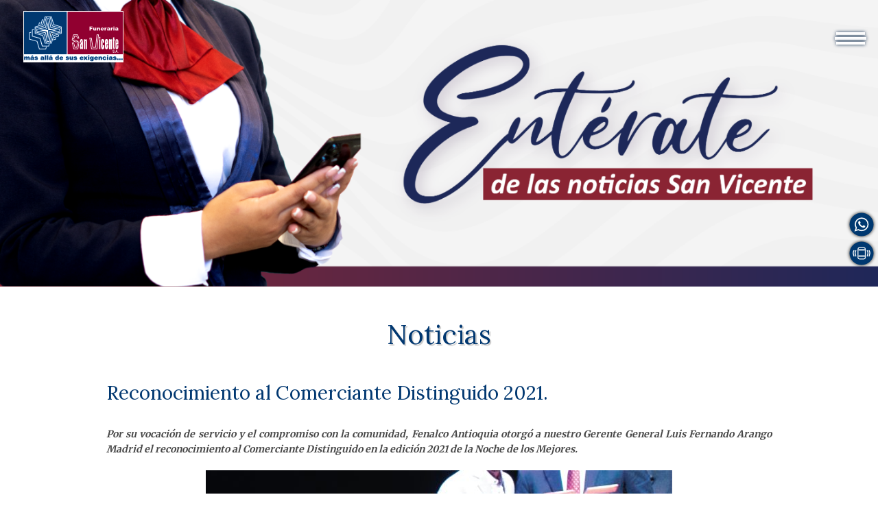

--- FILE ---
content_type: text/html; charset=utf-8
request_url: https://www.funerariasanvicente.com/portal/noticia-ampliada/reconocimiento-al-comerciante-distinguido-2021
body_size: 11156
content:
<!DOCTYPE html>
<html class="no-js" lang="es" dir="ltr">

<head>

  <title>Bienvenidos a Funeraria San Vicente S.A.</title>

	<meta charset="utf-8">
	<meta http-equiv="x-ua-compatible" content="ie=edge">
	<meta name="viewport" content="width=device-width, initial-scale=1.0">

	<!--*****Datos basicos meta******-->
	<meta name="google-site-verification" content="dSY3P-4J12a07xPrdDj3lkvJpDGe59QC2oodtxEKZjw" />
	<meta name="author" content="Artedinamico">
	<meta name="geo.region" content="CO-ANT" />
	<meta name="geo.placename" content="Medell&iacute;n" />
	<meta name="geo.position" content="6.259864653275183, -75.56594599366525" />
	<meta name="ICBM" content="6.259864653275183, -75.56594599366525" />
	<meta http-equiv="Content-Type" content="text/html; charset=UTF-8">
	<meta name="verify-v1" content="Pf1e/CaPV1Yi+P4nF2sSDlw3bt0P5eULXPZZBl4xAtE=" />
	<meta name="revisit-after" content="1 Days">
	<meta name="language" content="spanish">
	<meta name="expires" content="never">
	<meta name="ROBOTS" content="INDEX, ALL">
	<meta name="distribution" content="Global">
	<meta name="document-classification" content="Funeraria San vicente">		<link rel="shortcut icon" href="/portal/shared/rs.php?rsid=2579" type="image/vnd.microsoft.icon">
	<!--===========LIBRERIAS FOUNDATION 631==============-->
	<script src="/portal/site/views/default/fndtn631/js/vendor/jquery.js"></script>
	<script src="/portal/site/views/default/fndtn631/js/vendor/what-input.js"></script>
	<script src="/portal/site/views/default/fndtn631/js/vendor/foundation.js"></script>

	<!--=========ESTILOS FOUNDATION631 Y STYLES CSS===============-->
	<link rel="stylesheet" href="/portal/site/views/default/fndtn631/css/swiper.min.css" />
	<link rel="stylesheet" href="/portal/site/views/default/fndtn631/css/foundation.css">
	<link rel="stylesheet" href="/portal/site/views/default/fndtn631/css/foundation-icons/foundation-icons.css">

	<!--=========CARGA EL STYLE CSS REMOTAMENTE=================-->
	<link rel="stylesheet" href="/portal/site/views/default/styles.php?page=page_contenido_ampliado">

  <!--FUENTES TITULOS Y CONTENIDOS-->
  <link href="https://fonts.googleapis.com/css?family=Lora:400,700|Merriweather:400,700&display=swap" rel="stylesheet">

  <!--FUENTE PARA LAS FLECHAS DE SLICK190 - NOVEDADES-->
	<link href="https://fonts.googleapis.com/css?family=Staatliches" rel="stylesheet">
	<!--=================================================================================-->

  <!--===============================SLIDER REVOLUTION=================================-->
	<!-- REVOLUTION STYLE SHEETS -->
	<link rel="stylesheet" type="text/css" href="/portal/site/views/default/libs/sliderrevolution541/revolution/css/settings.css">
	<!-- REVOLUTION LAYERS STYLES -->

	<!-- REVOLUTION STYLE SHEETS - CAPA DE TEXTO SOBRE LA IMAGEN DEL SLIDER -->
	<link rel="stylesheet" type="text/css" href="/portal/site/views/default/libs/sliderrevolution541/revolution/css/layers.css">
	<!-- REVOLUTION STYLE SHEETS - CAPA DE TEXTO SOBRE LA IMAGEN DEL SLIDER -->

	<!-- REVOLUTION NAVIGATION STYLES -->
	<link rel="stylesheet" type="text/css" href="/portal/site/views/default/libs/sliderrevolution541/revolution/css/navigation.css">
	<!-- REVOLUTION NAVIGATION STYLES -->
  <!-- ===================================================================================== -->

	<!--===========ESTILOS PARA EL HOVER SET1.CSS Y SET2.CSS==============-->
	<link href="/portal/site/views/default/scss/set1.css" rel="stylesheet" type="text/css">
	<link href="/portal/site/views/default/scss/set2.css" rel="stylesheet" type="text/css">
	<!--=================================================================================-->

	<!--==========JQUERY SLICK190 - CARGA DE ESTILOS=========-->
	<link rel="stylesheet" type="text/css" href="/portal/site/views/default/libs/slick190/css/slick.css"/>
	<link rel="stylesheet" type="text/css" href="/portal/site/views/default/libs/slick190/css/slick-theme.css"/>
	<!--=================================================================================-->

	<!--===========ESTILOS PARA EL HOVER IHOVER.CSS==============-->
	<link href="/portal/site/views/default/scss/ihover.css" rel="stylesheet" type="text/css">
	<!--=================================================================================-->

  <!--=================ESTILOS LEAF LIGHTBOX - TEMA==================-->
  <!--leafbox-->
  <link type="text/css" rel="stylesheet" href="/portal/site/views/default/libs/leaf-lightbox/css/leafbox.css"/>

  <!--tema-->
  <link type="text/css" rel="stylesheet" href="/portal/site/views/default/libs/leaf-lightbox/theme/white.css"/>
  <!--==============================================================-->

  <!-- ====================ESTILOS LIGHT GALLERY============================ -->
  <link href="/portal/site/views/default/libs/lightGallery/dist/css/lightgallery.css" rel="stylesheet">
  <!-- ============================================================================= -->

	<!--===========JS - ESTILOS PARA ANIMAR LA CARGA DEL SITIO WEB==============-->
	<script type="text/javascript" src="/portal/site/views/default/pace/pace.js"></script>
	<link href="/portal/site/views/default/pace/themes/red/pace-theme-flash.css" rel="stylesheet"/>

	<!--===========ESTE SCRIPT SRIVE PARA EL FUNCIONAMIENTO DE LOS FORMULARIOS==============-->

	<!-- Meta Pixel Code 01-08-2023 -->
	<script>
	!function(f,b,e,v,n,t,s)
	{if(f.fbq)return;n=f.fbq=function(){n.callMethod?
	n.callMethod.apply(n,arguments):n.queue.push(arguments)};
	if(!f._fbq)f._fbq=n;n.push=n;n.loaded=!0;n.version='2.0';
	n.queue=[];t=b.createElement(e);t.async=!0;
	t.src=v;s=b.getElementsByTagName(e)[0];
	s.parentNode.insertBefore(t,s)}(window, document,'script',
	'https://connect.facebook.net/en_US/fbevents.js');
	fbq('init', '1515423539228404');
	fbq('track', 'PageView');
	</script>
	<noscript><img height="1" width="1" style="display:none"
	src="https://www.facebook.com/tr?id=1515423539228404&ev=PageView&noscript=1"
	/></noscript>
	<!-- End Meta Pixel Code -->

    <script>
		function itxLoadJs(src){  
			s = document.createElement('script');  
			s.type = "text/javascript";  
			s.src = src;  
			s.async = true;  
			t = document.getElementsByTagName('head')[0];  
			t.appendChild(s);  
		}

		function itxLoadCss(src){  
			s = document.createElement('link');  
			s.rel= "stylesheet";  
			s.href = src;  
			t = document.getElementsByTagName('head')[0];  
			t.appendChild(s);  
			//t.parentNode.insertBefore(s, t);  
		}

		function itxDeferJs(method) {  
			if (window.jQuery){  
				$(document).ready(method);  
			}  
			else {  
				setTimeout(function() { itxDeferJs(method) }, 500);  
			}
		}  
	</script>

	<script>
		//REDIRECCION  
		window.site_url = '/portal';

		//RPC QUE HACE FUNCIONAR LOS FORMULARIOS  
		window.rpcUrl = '/portal/site/rpc.php';		  

		/* FUNCIONES DE ITX */function ItxJsonRpc(url){
	this.__url = url;

	this.call = function(method,params){

		this.__req = $.ajax({
			method: "POST",
			url: this.__url,
			data: JSON.stringify({
				method:method,
				params:params,
				jsonrpc: "2.0",
				id:0,
			})
		});

		return this;
	}

	this.then = function(callback){

		this.__req
		.done(function(data,textStatus,jqXHR){

			if( data.error ){
				callback(null,data.error);
				return;
			}

			callback(data.result,null);
		}.bind(this))

		return this;
	}
}


window.rpc = {
	call:function(method,params){
		var tmp=new ItxJsonRpc(window.rpcUrl);
		return tmp.call(method,params);
	}
};




(function($){

	$.fn.itx = $.fn.itx || {};

	$.fn.itxPopulate = function(options){
		var html = '';
		for(var i=0;i<options.length;i++){
			html+='<option value="'+options[i].data+'">'+options[i].label+'</option>';
		}
		this.html(html);
	}

	$.fn.itxGetValue = function(){
		return $(this).val();
	}

	$.fn.itxGetRecord=function(){
		var r={};
		var selector=[
			"input[name]",
			"textarea[name]",
			"select[name]"
		];

		this.find(selector.join(",")).each(function(){
			var name=$(this).attr("name");
			var type=$(this).attr("type");

			if( r[name]===undefined ){
				r[name]=null;
			}



			if( type=="radio" || type=="checkbox" ){
				if( !$(this).prop("checked") ){
					return;
				}
			}


			if( $(this).val()===null ){
				return;
			}

			if( r[name]!== null ){
				r[name] = [ r[name] ];
				r[name].push( $(this).val() );
				return;
			}

			r[name]=$(this).val();
		});

		return r;
	};

	/*
	$.fn.itxFormPost=function(url,method,callback){
		var p=this.getRecord();

		$.post(url,{method:method,params:p},null,"json")
		.done(function(data){
			callback(data.result,data.error);
		});
	};
	*/

	$.fn.itxDialog=function(message,title,callback){
		//var d=$('#dialog-information');
		var d=$(this);

		if(title){
			d.find("#modalTitle").html(title);
		}

		if(message){
			d.find(".box-message").html(message);
		}

		d.find(".button-ok").click(function(){

			d.foundation('close');

			if(callback){
				callback();
			}

		});

		d.foundation('open');
	},


	$.itxDialogInfo=function(opts){
		opts = $.extend({
			selector:".itxdialog-info",
			title:"Información",
			message:"",
			callback:function(){}
		},opts);

		var dlg=$(opts.selector);

		dlg.find(".title").html(opts.title);
		dlg.find(".message").html(opts.message);


		dlg.find(".button-ok").click(function(){
			dlg.foundation('close');
			opts.callback();
		});

		dlg.foundation('open');
	},

	$.itxDialogError=function(opts){
		opts = $.extend({
			selector:".itxdialog-error",
			title:"Error",
			message:"",
			callback:function(){}
		},opts);

		var dlg=$(opts.selector);

		dlg.find(".title").html(opts.title);
		dlg.find(".message").html(opts.message);


		dlg.find(".button-ok").click(function(){
			dlg.foundation('close');
			opts.callback();
		});

		dlg.foundation('open');
	}

}(jQuery));

	</script>

  <style>

    .fondo-horizontal-conocenos-home {
      background:url(/portal/shared/rs.php?rsid=1639) center center no-repeat #F4F4F4 !important;
    }

    .fondo-horizontal-impritual-home {
    	background:url(/portal/shared/rs.php?rsid=5151) center center no-repeat #F7F7F7 !important; background-size: cover !important;
    }

    /* UNIDAD DUELO */
    /* .fondo-horizontal-conocenos-home {
      background:url(/portal/shared/rs.php?rsid=1835) center center no-repeat #F4F4F4 !important;
      background-size: cover !important;
    }

    .fondo-horizontal-confinstit-home {
    	background:url(/portal/shared/rs.php?rsid=5245) center top no-repeat #E8F4FF !important;
    }

    .fondo-horizontal-teacomp {
			background:url(/portal/shared/rs.php?rsid=1835) center center no-repeat #F4F4F4 !important;
      background-size: cover !important;
    } */

    /* TANATIL */
    /* .fondo-horizontal-diferenciamos-home {
      background:url(/portal/shared/rs.php?rsid=2072) center center no-repeat #F4F4F4 !important;
      background-size: cover !important;
    }

    .fondo-horizontal-cuidamosma-home {
    	background:url(/portal/shared/rs.php?rsid=5200) center center no-repeat #E8F4FF !important;
      background-size: cover !important;
    } */

    /* MASCOTAS */
    /* .fondo-horizontal-nplanesmscta-home {
    	background:url(/portal/shared/rs.php?rsid=2840) center center no-repeat #F4F4F4 !important;
    	background-size: cover  !important;
    }

    .fondo-horizontal-actualidadmscta-home {
    	background:url(/portal/shared/rs.php?rsid=2841) center center no-repeat #F4F4F4 !important;
    	background-size: cover !important;
    } */


  </style>

</head>

<article class="fondo-horizontal-contenido-ampliado">

  <section class="fondo-horizontal-titulos"><body class="page_contenido_ampliado">

	<div id="fb-root"></div>
	<script async defer crossorigin="anonymous" src="https://connect.facebook.net/es_ES/sdk.js#xfbml=1&version=v3.2"></script><div class="part_medioscontac">

	<ul>
					<li>

						<a href="https://wa.me/573207063313?text=Hola,%20deseo%20realizar%20una%20consulta%20sobre%20sus%20servicios%20de%20la%20funeraria." target="_blank" title="Conversemos aquí en whatsapp">

							<img src="/portal/shared/rs.php?rsid=2319" alt="Conversemos aquí en whatsapp"/>

						</a>

					</li>
					<li>

						<a href="tel:6045755050" target="_self" title="Llámanos y te atenderemos con gusto">

							<img src="/portal/shared/rs.php?rsid=2320" alt="Llámanos y te atenderemos con gusto"/>

						</a>

					</li>
	</ul>

</div>

	<header class="part_header">

		<div class="row expanded separador-logo-botones">

	      <div class="small-9 end medium-9 end large-2 end columns">

	        <div class="text-center logo">

						<a href="/portal/inicio" target="_parent" title="Bienvenidos a Funeraria San Vicente S.A.">

							<img src="/portal/shared/rs.php?rsid=2580" alt="Bienvenidos a Funeraria San Vicente S.A."/>

						</a>

					</div>

	      </div>

	      <div class="small-3 madium-3 large-8 columns espacio-botones">

					<div id="mostrarOcultar" class="navfixed">

						<div class="multilevel-offcanvas off-canvas position-right" id="offCanvasRight" data-off-canvas>

							<ul class="vertical menu" data-accordion-menu><li class=""><a href="/portal/inicio" target="_self" data-id="8" data-slug="inicio" >Inicio</a></li><li class=""><a href="/portal/corporativo" target="_self" data-id="9" data-slug="corporativo" >Somos San Vicente</a></li><li class=""><a href="/portal/servicios" target="_self" data-id="114" data-slug="servicios" >Nuestros servicios</a></li><li class=""><a href="/portal/parque-automotor" target="_self" data-id="140" data-slug="parque-automotor" >Parque Automotor</a></li><li class=""><a href="/portal/comunidad" target="_self" data-id="141" data-slug="comunidad" >Con la comunidad</a></li><li class=""><a href="/portal/contacto" target="_self" data-id="17" data-slug="contacto" >Contáctenos</a></li><li class=""><a href="/portal/inicio?lang=es" target="_self" data-id="142" data-slug="espanol" >ESP</a></li><li class=""><a href="/portal/inicio?lang=en" target="_self" data-id="143" data-slug="ingles" >ING</a></li>

							</ul>

						</div>

						<div class="off-canvas-content boton-menu-movil" data-off-canvas-content>
							<div class="nav-bar">
								<div class="nav-bar-right">
									<ul class="menu">
										<li>
											<button class="offcanvas-trigger expanded" type="button" data-open="offCanvasRight">
												<span class="offcanvas-trigger-text hide-for-small-only hide-for-medium-only">Men&uacute;</span>
												<div class="hamburger">
													<span class="line"></span>
													<span class="line"></span>
													<span class="line"></span>
												</div>
											</button>
										</li>
									</ul>
								</div>
							</div>
						</div><nav class="part_menu">

	<div class="top-bar menu-centered menu-esc" id="example-menu">

		<ul class="vertical large-horizontal menu" data-responsive-menu="accordion medium-dropdown"><li class=""><a href="/portal/inicio" target="_self" data-id="8" data-slug="inicio" >Inicio</a></li><li class=""><a href="/portal/corporativo" target="_self" data-id="9" data-slug="corporativo" >Somos San Vicente</a></li><li class=""><a href="/portal/servicios" target="_self" data-id="114" data-slug="servicios" >Nuestros servicios</a></li><li class=""><a href="/portal/parque-automotor" target="_self" data-id="140" data-slug="parque-automotor" >Parque Automotor</a></li><li class=""><a href="/portal/comunidad" target="_self" data-id="141" data-slug="comunidad" >Con la comunidad</a></li><li class=""><a href="/portal/contacto" target="_self" data-id="17" data-slug="contacto" >Contáctenos</a></li><li class=""><a href="/portal/inicio?lang=es" target="_self" data-id="142" data-slug="espanol" >ESP</a></li><li class=""><a href="/portal/inicio?lang=en" target="_self" data-id="143" data-slug="ingles" >ING</a></li>

		</ul>

	</div>

</nav>

					</div>

	      </div>

				<div class="hide-for-small-only hide-for-medium-only large-2 columns espacio-botones">

					<button id="boton-mostrar" class="ocultarbotones" type="button" onclick="mostrar();"><span class="top-line"></span><span class="middle-line"></span><span class="bottom-line"></span></button>

					<button id="boton-ocultar" class="ocultarbotones inicio-boton" type="button" onclick="ocultar();"><span class="top-line"></span><span class="middle-line"></span><span class="bottom-line"></span></button>

					<!-- <button class="ocultarbotones" type="button" onclick="mostrar();"><img class="vinetamostrar" src="/portal/site/views/default/img/vineta.png" alt="mostrar"></button> -->

					<!-- <button class="ocultarbotones" type="button" onclick="ocultar();"><img class="vinetaocultar" src="/portal/site/views/default/img/vineta.png" alt="ocultar"></button> -->

				</div>

	  </div>

	</header>

    <img class="fototitint" src="/portal/shared/rs.php?rsid=5158" alt="Noticias">

  </section>

  <!--**********INICIO CONTENIDO A LA IZQUIERDA, COLUMNA DERECHA ÍNDICE NOVEDADES*****************-->
  <div class="row">

		<div class="small-12 medium-11 medium-centered large-10 large-centered columns contenedor_contenido_izqder_centro">

      <div class="row titulo-flotante">

        <div class="small-12 medium-12 large-12 columns">

          <div class="titulo-seccion">Noticias</div>

        </div>

      </div>
        <h1>Reconocimiento al Comerciante Distinguido 2021.</h1>
        <div class="text-justify resumen">

          <p>Por su vocación de servicio y el compromiso con la comunidad, Fenalco Antioquia otorgó a nuestro Gerente General Luis Fernando Arango Madrid el reconocimiento al Comerciante Distinguido en la edición 2021 de la Noche de los Mejores.
          </p>

        </div>
        <div class="text-center">

          <img src="/portal/shared/rs.php?rsid=4142" alt="Reconocimiento al Comerciante Distinguido 2021.">

        </div>
        <div class="contenido"><p>Nos enorgullece el reconocimiento que otorg&oacute; Fenalco Antioquia a nuestro gerente Luis Fernando Arango Madrid como el Comerciante Distinguido del a&ntilde;o. Destacamos su vocaci&oacute;n de servicio y el compromiso permanente con la comunidad en estos 50 a&ntilde;os de trayectoria.&nbsp;</p><br/><br/>
        </div>
		</div>
      <div class="small-12 medium-12 large-12 columns">

        <div class="row collapse">

          <div class="small-11 small-centered medium-4 medium-centered large-3 large-centered columns contenedor_regresar_izqder">

            <div class="boton-ver-all">

              <a href="javascript:history.back();" title="Regresar" target="_parent">

                <div class="bot-regresar hvr-shutter-out-horizontal">

                  <div class="expanded">Regresar</div>

                </div>

              </a>

            </div>

          </div>

        </div>

      </div>
  </div>
  <!--**********FIN CONTENIDO AL CENTRO*****************-->

</article>

<section class="fondo-horizontal-testimfbinst-home">
    <div class="row">

  		<div class="small-12 medium-12 large-12 columns">

        <h2>Testimonios</h2>

  		</div>

  	</div>
	<div class="row">

		<div class="small-12 medium-12 large-12 columns"><div class="part_testimonio_int">

	<div class="row small-up-1 medium-up-2 large-up-3" data-equalizer data-equalize-by-row="true">
				<div class="column contenedor-testimonio-int">

					<div class="callout-testimonio-int" data-equalizer-watch>

						<p>
							<img src="/portal/site/views/default/img/comillas.png" alt="comillasopen" class="open">Gracias por el apoyo constante que siempre tenemos de parte de ustedes. Para nosotros como clientes de Funeraria San Vicente es vital sentir el acompañamiento y el buen servicio cuando lo necesitamos, sin duda alguna son los mejores en lo que hacen.
							<img src="/portal/site/views/default/img/comillas.png" alt="comillasclose" class="close">
						</p>
							<hr>

							<div class="text-center">
								<strong>Ángela Suaza</strong>
							</div>
					</div>

				</div>
				<div class="column contenedor-testimonio-int">

					<div class="callout-testimonio-int" data-equalizer-watch>

						<p>
							<img src="/portal/site/views/default/img/comillas.png" alt="comillasopen" class="open">Yo quiero agradecer enormemente a todo el equipo de personas que se encuentran en las líneas de Call Center, de verdad que es muy importante que se nos atienda  en el menor tiempo posible y que nos aclaren cada una de las dudas que surgen sin tener que ir personalmente a la empresa.
							<img src="/portal/site/views/default/img/comillas.png" alt="comillasclose" class="close">
						</p>
							<hr>

							<div class="text-center">
								<strong>Miriam del Socorro Jiménez</strong>
							</div>
					</div>

				</div>
				<div class="column contenedor-testimonio-int">

					<div class="callout-testimonio-int" data-equalizer-watch>

						<p>
							<img src="/portal/site/views/default/img/comillas.png" alt="comillasopen" class="open">Me siento muy satisfecha con cada uno de los servicios que nos brinda Funeraria San Vicente, no solamente nos encontramos afiliados mis familiares y yo, sino que también tenemos la oportunidad de tener en nuestro grupo a mis mascotas. ¡Infinitas gracias por su buena labor!
							<img src="/portal/site/views/default/img/comillas.png" alt="comillasclose" class="close">
						</p>
							<hr>

							<div class="text-center">
								<strong>Daniela Osorio Montoya</strong>
							</div>
					</div>

				</div>
	</div>

</div>

		</div>

	</div>

</section><section class="part_link_sitios">

	<!--**********INICIO ACCESOS DIRECTOS A OTRO SITIO FUNERARIA*****************-->
	<div class="row">

		<div class="small-12 medium-12 large-2 columns">
				<label for="middle-label" class="middle">Con&oacute;cenos</label>
		</div>

		<div class="small-12 medium-12 large-10 columns">

			<ul>
							<li>

								<a href="/portal/inicio" target="_blank" title="Funeraria San vicente">

									<img src="/portal/shared/rs.php?rsid=3235" alt="Funeraria San vicente"/>

								</a>

							</li>
							<li>

								<a href="/portal/unidad-duelo" target="_blank" title="Unidad de Duelo">

									<img src="/portal/shared/rs.php?rsid=3234" alt="Unidad de Duelo"/>

								</a>

							</li>
							<li>

								<a href="/portal/mascotas/inicio" target="_blank" title="Mascotas San Vicente">

									<img src="/portal/shared/rs.php?rsid=3236" alt="Mascotas San Vicente"/>

								</a>

							</li>
							<li>

								<a href="/portal/tanatil/inicio" target="_blank" title="Tantatil">

									<img src="/portal/shared/rs.php?rsid=3237" alt="Tantatil"/>

								</a>

							</li>
							<li>

								<a href="https://www.villanuevacasadevelacion.com/sitio/" target="_blank" title="Villanueva">

									<img src="/portal/shared/rs.php?rsid=3345" alt="Villanueva"/>

								</a>

							</li>
			</ul>

		</div>

	</div>
	<!--**********FIN ACCESOS DIRECTOS A OTRO SITIO FUNERARIA*****************-->

</section>
<section class="part_directorio">

    <div class="row expanded">

      <div class="small-12 medium-12 large-7 columns">

        <div class="row small-up-1 medium-up-2 large-up-4" data-equalizer data-equalize-by-row="true">

          <div class="column contenedor-directorio">

            <div class="callout_directorio" data-equalizer-watch>

              <h3>Información</h3>

              <div class="separador-titulos"></div><ul>
<li><a href="https://www.funerariasanvicente.com/portal/corporativo" target="_parent" title="Leer m&aacute;s">Qui&eacute;nes somos</a></li>
<li><a href="https://www.funerariasanvicente.com/portal/importanciar/En-Funeraria-San-Vicente-reconocemos" title="Importancia del ritual">Importancia del ritual</a></li>
<li><a href="https://www.funerariasanvicente.com/portal/parque-automotor" title="Leer m&aacute;s">Parque automotor</a></li>
<li><a href="https://www.funerariasanvicente.com/portal/noticias/" target="_parent" title="Leer m&aacute;s">Noticias</a></li>
<li><a href="https://www.linkedin.com/in/funeraria-san-vicente-b47a35200/" title="Trabaje con nosotros" target="_blank">Trabaje con nosotros</a></li>
<li><a href="https://www.funerariasanvicente.com/portal/userfiles/politica-datos-funeraria-san-vicente.pdf" title="Pol&iacute;tica de protecci&oacute;n de datos personales" target="_blank">Pol&iacute;tica de protecci&oacute;n de datos personales</a></li>
</ul>

            </div>

          </div>

          <div class="column contenedor-directorio">

            <div class="callout_directorio" data-equalizer-watch>

              <h3>Nuestros servicios</h3>

              <div class="separador-titulos"></div><ul>
<li><a href="https://www.funerariasanvicente.com/portal/servicios/planes-para-grupos-familiares" title="Planes para grupos familiares">Planes para grupos familiares</a></li>
<li><a href="https://www.funerariasanvicente.com/portal/servicios/plan-empresarial" title="Leer m&aacute;s">Plan Empresarial</a></li>
<li><a href="https://www.funerariasanvicente.com/portal/servicios/plan-mascotas" title="Leer m&aacute;s">Plan Mascotas</a></li>
</ul>

            </div>

          </div>

          <div class="column contenedor-directorio">

            <div class="callout_directorio" data-equalizer-watch>

              <h3>Con la comunidad</h3>

              <div class="separador-titulos"></div><ul>
<li><a href="https://www.funerariasanvicente.com/portal/conferencia-institucional/hablemos-del-ritual" title="Hablemos del ritual">Hablemos del ritual</a></li>
<li><a href="https://www.funerariasanvicente.com/portal/te-acompanamos" title="Te acompa&ntilde;amos">Te acompa&ntilde;amos</a></li>
<li><a href="https://www.unidaddeduelofsv.com/portal/unidad-duelo" title="Unidad de duelo">Unidad de duelo</a></li>
</ul>

            </div>

          </div>

          <div class="column contenedor-directorio">

            <div class="callout_directorio" data-equalizer-watch>

              <h3>Conócenos</h3>

              <div class="separador-titulos"></div><ul>
<li><a href="https://www.villanuevacasadevelacion.com/sitio/" title="Sala de Velaci&oacute;n Villa Nueva">Sala de Velaci&oacute;n Villa Nueva</a></li>
<li><a href="https://www.funerariasanvicente.com/portal/unidad-duelo" title="Unidad de Duelo">Unidad de Duelo</a></li>
<li><a href="https://www.mascotassanvicente.com/portal/mascotas" title="Mascotas San Vicente">Mascotas San Vicente</a></li>
<li><a href="https://www.tanatil.com/portal/tanatil/inicio" title="Tanatil">Tanatil</a></li>
</ul>
<p>&nbsp;</p>

            </div>

          </div>

        </div>

      </div>

      <div class="small-12 medium-12 large-5 columns">

        <div class="row collapse">

          <div class="small-12 medium-12 large-12 columns logofunsnvic">
              <div class="row">

                <div class="small-12 medium-12 large-4 columns">

                  <img src="/portal/shared/rs.php?rsid=5313" alt="Bienvenidos a Funeraria San Vicente S.A."/>

                </div>

                <div class="small-12 medium-12 large-8 columns rsociales">Síguenos en nuestras redes sociales<br/><div class="rsocial">

	<ul>
					<li class="hvr-float-shadow">

						<a href="https://www.facebook.com/funerariasanvicente" target="_blank" title="Síguenos en Facebook">

							<img src="/portal/shared/rs.php?rsid=1652" alt="Síguenos en Facebook"/>

						</a>

					</li>
					<li class="hvr-float-shadow">

						<a href="https://www.instagram.com/fsanvicente/" target="_blank" title="Síguenos en Instagram">

							<img src="/portal/shared/rs.php?rsid=1653" alt="Síguenos en Instagram"/>

						</a>

					</li>
					<li class="hvr-float-shadow">

						<a href="https://www.youtube.com/channel/UCEq_GqIHQh0mJuo84hEQaZw/featured" target="_blank" title="Síguenos en Youtube">

							<img src="/portal/shared/rs.php?rsid=1654" alt="Síguenos en Youtube"/>

						</a>

					</li>
	</ul>

</div>

                </div>

              </div>
          </div>

          <div class="small-12 medium-12 large-12 columns"><footer class="part_footer">

	<div class="row collapse">

		<div class="small-12 medium-12 large-12 columns">

			<div class="creditos"><p>&copy; Copyright 2020 - Funeraria San Vicente S.A.<br />Todos los derechos reservados. Direcci&oacute;n: Carrera 51D #61-20,<br />Gerencia y Servicios:&nbsp;604 575 50 50, WhatsApp&nbsp;Institucional 320 706 33 13,<br />Email Gerencia: fsanvicente@funerariasanvicente.com,<br />Email Servicios: direcciondeservicios@funerariasanvicente.com, Medell&iacute;n - Colombia - Sur Am&eacute;rica<br />Dise&ntilde;o y desarrollo: <a href="http://www.artedinamico.net" title="Ir a Artedinamico" target="_blank">Artedinamico.net</a></p>

			</div>

	  </div>

	</div>

</footer>

<!--****************************FIN FOOTER**************-->

          </div>

        </div>

      </div>

    </div>

</section>
<a id="bottom" href="#bottom" title="Ir abajo"><i class="fi-arrow-down style-arrows"></i></a>
<a id="top" href="#top" title="Ir arriba"><i class="fi-arrow-up style-arrows"></i></a><div class="tiny reveal" data-reveal>
	<h2 id="modalTitle">Titulo..</h2>
	<p>Mensaje..</p>
	<a class="close-reveal-modal" aria-label="Close">&#215;</a>
</div>


<div class="tiny reveal itxdialog-error" data-reveal>
	<h2 class="title"></h2>
	<p class="message"></p>

	<br/>
	<div class="btn">
		<a href="javascript:;" class="button medium button-ok expanded">Aceptar</a>
	</div>
</div>


<div class="tiny reveal itxdialog-info" data-reveal>
	<h2 class="title"></h2>
	<p class="message"></p>

	<br/>
	<div class="btn">
		<a href="javascript:;" class="button medium button-ok expanded">Aceptar</a>
	</div>
</div>

<!--===========LLAMADO SCRIPT FOUNDATION 631==============-->
<script>
	$(document).foundation()
</script>

<!--===========JS PARA scrollReveal==============-->
<script src="/portal/site/views/default/libs/scrollReveal/scrollReveal.min.js"></script>

<!--===========LLAMADO SCRIPT PARA scrollReveal, OWL-CAROUSEL CABEZOTE, OWL-CAROUSEL NCLIENTES, EFECTO BLOQUE GRIDS, FUNCIONAMIENTO FLECHA ARRIBA, MOUSEOVER THUMBS==============-->
<script>

	window.sr = new scrollReveal({
		reset: true,
		move: '50px',
		mobile: true
	});

	//Script que ejecuta el efecto mouseover thumbs
	$("#thumbs").delegate("img","mouseover", function(){
		$("#largeImage").attr("src",$(this).attr("src").replace("small","large"));
		$("#img-light-box").attr("src",$(this).attr("src").replace("small","large"));
	});

	//Script que ejecuta el funcionamiento del boton ir arriba y abajo
	var toper = $('a#top');
	var toper1 = $('a#bottom');

	$(window).scroll(function(){
		if ($(this).scrollTop() > 150) {
			toper.fadeIn( 200 );
			toper1.fadeIn( 200 );
		}
		else {
			toper.fadeOut( 200 );
			toper1.fadeOut( 200 );
		}
	});

	toper.click(function(){
		$('html, body').animate({scrollTop:0}, 500);
			return false;
	});

	toper1.click(function(){
		$('html, body').animate({scrollTop:8000}, 500);
			return false;
	});

</script>

<!-- REVOLUTION JS FILES -->
<script type="text/javascript" src="/portal/site/views/default/libs/sliderrevolution541/assets/warning.js"></script>
<script type="text/javascript" src="/portal/site/views/default/libs/sliderrevolution541/revolution/js/jquery.themepunch.tools.min.js"></script>
<script type="text/javascript" src="/portal/site/views/default/libs/sliderrevolution541/revolution/js/jquery.themepunch.revolution.min.js"></script>

<!-- SLIDER REVOLUTION 5.0 EXTENSIONS  (Load Extensions only on Local File Systems !  The following part can be removed on Server for On Demand Loading) -->
<script type="text/javascript" src="/portal/site/views/default/libs/sliderrevolution541/revolution/js/extensions/revolution.extension.actions.min.js"></script>
<script type="text/javascript" src="/portal/site/views/default/libs/sliderrevolution541/revolution/js/extensions/revolution.extension.carousel.min.js"></script>
<script type="text/javascript" src="/portal/site/views/default/libs/sliderrevolution541/revolution/js/extensions/revolution.extension.kenburn.min.js"></script>
<script type="text/javascript" src="/portal/site/views/default/libs/sliderrevolution541/revolution/js/extensions/revolution.extension.layeranimation.min.js"></script>
<script type="text/javascript" src="/portal/site/views/default/libs/sliderrevolution541/revolution/js/extensions/revolution.extension.migration.min.js"></script>
<script type="text/javascript" src="/portal/site/views/default/libs/sliderrevolution541/revolution/js/extensions/revolution.extension.navigation.min.js"></script>
<script type="text/javascript" src="/portal/site/views/default/libs/sliderrevolution541/revolution/js/extensions/revolution.extension.parallax.min.js"></script>
<script type="text/javascript" src="/portal/site/views/default/libs/sliderrevolution541/revolution/js/extensions/revolution.extension.slideanims.min.js"></script>
<script type="text/javascript" src="/portal/site/views/default/libs/sliderrevolution541/revolution/js/extensions/revolution.extension.video.min.js"></script>

<!-- REVOLUTION SCRIPT FUNCIONAMIENTO -->
<script type="text/javascript">
	var tpj=jQuery;
	var revapi1042;
	tpj(document).ready(function() {
	if(tpj("#rev_slider_1042_1").revolution == undefined){
		revslider_showDoubleJqueryError("#rev_slider_1042_1");
	}else{
		revapi1042 = tpj("#rev_slider_1042_1").show().revolution({
		sliderType:"standard",
		jsFileLocation:"revolution/js/",
		sliderLayout:"fullwidth",
		dottedOverlay:"none",
		delay:9000,
		navigation: {
		keyboardNavigation:"on",
		keyboard_direction: "horizontal",
		mouseScrollNavigation:"off",
		mouseScrollReverse:"default",
		onHoverStop:"on",
		touch:{
			touchenabled:"on",
			swipe_threshold: 75,
			swipe_min_touches: 1,
			swipe_direction: "horizontal",
			drag_block_vertical: false
		},

		bullets: {
	    enable: false,
	    style: 'zeus',
	    tmp: '<span class=”tp-bullet-inner”></span>',
	    direction: 'horizontal',
	    rtl: false,

	    container: 'slider',
	    h_align: 'center',
	    v_align: 'bottom',
	    h_offset: 0,
	    v_offset: 20,
	    space: 5,

	    hide_onleave: false,
	    hide_onmobile: false,
	    hide_under: 0,
	    hide_over: 9999,
	    hide_delay: 200,
	    hide_delay_mobile: 1200
		},

		arrows: {
			enable: false,
			style: 'zeus',
			tmp: '<div class="tp-title-wrap"><div class="tp-arr-imgholder"></div></div>',
			rtl: false,
	    hide_onleave: false,
	    hide_onmobile: true,
	    hide_under: 0,
	    hide_over: 9999,
	    hide_delay: 200,
	    hide_delay_mobile: 1200,

	    left: {
	        container: 'slider',
	        h_align: 'left',
	        v_align: 'center',
	        h_offset: 20,
	        v_offset: 20
	    },

	    right: {
	        container: 'slider',
	        h_align: 'right',
	        v_align: 'center',
	        h_offset: 20,
	        v_offset: 20
	    }
		},

		tabs: {
			style:"zeus",
			enable:false,
			width:90,
			height:30,
			min_width:90,
			wrapper_padding:0,
			wrapper_color:"transparent",
			wrapper_opacity:"0",
			tmp:'<span class="tp-tab-title"></span>',
			visibleAmount: 3,
			hide_onmobile: false,
			hide_under:480,
			hide_onleave:false,
			hide_delay:200,
			direction:"horizontal",
			span:true,
			position:"inner",
			space:1,
			h_align:"right",
			v_align:"top",
			h_offset:30,
			v_offset:30
		}
	},

	responsiveLevels:[1240,1024,778,480],
	visibilityLevels:[1240,1024,778,480],
	gridwidth:[1990,1900,778,480],
	gridheight:[1100,1000,400,270],
	lazyType:"none",
	parallax: {
		type:"scroll",
		origo:"slidercenter",
		speed:2000,
		levels:[2,3,4,5,6,7,12,16,10,50,46,47,48,49,50,55],
		type:"scroll",
	},

	shadow:0,
	spinner:"off",
	stopLoop:"off",
	stopAfterLoops:0,
	stopAtSlide:1,
	shuffle:"off",
	autoHeight:"off",
	disableProgressBar:"on",
	hideThumbsOnMobile:"off",
	hideSliderAtLimit:0,
	hideCaptionAtLimit:0,
	hideAllCaptionAtLilmit:0,
	debugMode:false,
	fallbacks: {
		simplifyAll:"off",
		nextSlideOnWindowFocus:"off",
		disableFocusListener:false,
	}
	});
}
});
</script>

<!--*****LLAMADO DEL JS PARA EL FUNCIONAMIENTO DEL SLICK 1.9.0*****-->
<script type="text/javascript" src="/portal/site/views/default/libs/slick190/js/slick.min.js"></script>

<!--Script para mostrar novedades home-->
<script type="text/javascript">

	//NOVEDADES EN EL HOME
	$('.regular').slick({
		dots: false,
		arrows: true,
		infinite: true,
		autoplay: true,
		autoplaySpeed: 3000,
		slidesToShow: 3,
		slidesToScroll: 1,
		adaptiveHeight: true,
		responsive: [
			{
				breakpoint: 1150,
				settings: {
					slidesToShow: 2,
					slidesToScroll: 1,
					infinite: true,
					dots: false
				}
			},
			{
				breakpoint: 1024,
				settings: {
					slidesToShow: 2,
					slidesToScroll: 1,
					infinite: true,
					dots: false
				}
			},
			{
				breakpoint: 600,
				settings: {
					slidesToShow: 1,
					infinite: true,
					slidesToScroll: 1
				}
			},
			{
				breakpoint: 480,
				settings: {
					slidesToShow: 1,
					infinite: true,
					slidesToScroll: 1
				}
			}
			// You can unslick at a given breakpoint now by adding:
			// settings: "unslick"
			// instead of a settings object
		]
	});

	//GALERIA DE PREMIOS EN CORPORATIVO AMPLIADO
	$('.regular-galpremios').slick({
		dots: false,
		arrows: true,
		infinite: true,
		autoplay: true,
		autoplaySpeed: 3000,
		slidesToShow: 3,
		slidesToScroll: 1,
		adaptiveHeight: true,
		responsive: [
			{
				breakpoint: 1150,
				settings: {
					slidesToShow: 3,
					slidesToScroll: 1,
					infinite: true,
					dots: false
				}
			},
			{
				breakpoint: 1024,
				settings: {
					slidesToShow: 3,
					slidesToScroll: 1,
					infinite: true,
					dots: false
				}
			},
			{
				breakpoint: 600,
				settings: {
					slidesToShow: 2,
					infinite: true,
					slidesToScroll: 1
				}
			},
			{
				breakpoint: 480,
				settings: {
					slidesToShow: 1,
					infinite: true,
					slidesToScroll: 1
				}
			}
			// You can unslick at a given breakpoint now by adding:
			// settings: "unslick"
			// instead of a settings object
		]
	});

	//GALERIA DE FOTOS SECCIÓN IMPORTANCIA RITUAL
	$('.regular-galfimpritual').slick({
		dots: false,
		arrows: true,
		infinite: true,
		autoplay: true,
		autoplaySpeed: 3000,
		slidesToShow: 4,
		slidesToScroll: 1,
		adaptiveHeight: true,
		responsive: [
			{
				breakpoint: 1150,
				settings: {
					slidesToShow: 3,
					slidesToScroll: 1,
					infinite: true,
					dots: false
				}
			},
			{
				breakpoint: 1024,
				settings: {
					slidesToShow: 3,
					slidesToScroll: 1,
					infinite: true,
					dots: false
				}
			},
			{
				breakpoint: 600,
				settings: {
					slidesToShow: 2,
					infinite: true,
					slidesToScroll: 1
				}
			},
			{
				breakpoint: 480,
				settings: {
					slidesToShow: 1,
					infinite: true,
					slidesToScroll: 1
				}
			}
			// You can unslick at a given breakpoint now by adding:
			// settings: "unslick"
			// instead of a settings object
		]
	});

	//NOVEDADES INTERNAS
	//NOVEDADES EN EL HOME
	$('.regular-noticias').slick({
		dots: false,
		arrows: true,
		infinite: true,
		autoplay: true,
		autoplaySpeed: 3000,
		slidesToShow: 3,
		slidesToScroll: 1,
		adaptiveHeight: true,
		responsive: [
			{
				breakpoint: 1150,
				settings: {
					slidesToShow: 2,
					slidesToScroll: 1,
					infinite: true,
					dots: false
				}
			},
			{
				breakpoint: 1024,
				settings: {
					slidesToShow: 2,
					slidesToScroll: 1,
					infinite: true,
					dots: false
				}
			},
			{
				breakpoint: 600,
				settings: {
					slidesToShow: 1,
					infinite: true,
					slidesToScroll: 1
				}
			},
			{
				breakpoint: 480,
				settings: {
					slidesToShow: 1,
					infinite: true,
					slidesToScroll: 1
				}
			}
			// You can unslick at a given breakpoint now by adding:
			// settings: "unslick"
			// instead of a settings object
		]
	});

	//GALERIA FOTOS ACOMPAÑAMOS INSTITUCIONES
	$('.regular-galacompinst').slick({
		dots: false,
		arrows: true,
		infinite: true,
		autoplay: true,
		autoplaySpeed: 3000,
		slidesToShow: 3,
		slidesToScroll: 1,
		adaptiveHeight: true,
		responsive: [
			{
				breakpoint: 1150,
				settings: {
					slidesToShow: 3,
					slidesToScroll: 1,
					infinite: true,
					dots: false
				}
			},
			{
				breakpoint: 1024,
				settings: {
					slidesToShow: 3,
					slidesToScroll: 1,
					infinite: true,
					dots: false
				}
			},
			{
				breakpoint: 500,
				settings: {
					slidesToShow: 2,
					infinite: true,
					slidesToScroll: 1
				}
			},
			{
				breakpoint: 480,
				settings: {
					slidesToShow: 1,
					infinite: true,
					slidesToScroll: 1
				}
			}
			// You can unslick at a given breakpoint now by adding:
			// settings: "unslick"
			// instead of a settings object
		]
	});

	//GALERIA ÁLBUM FOTOS TE ACOMPAÑAMOS
	$('.regular-galtacomp').slick({
		dots: false,
		arrows: true,
		infinite: true,
		autoplay: true,
		autoplaySpeed: 3000,
		slidesToShow: 3,
		slidesToScroll: 1,
		adaptiveHeight: true,
		responsive: [
			{
				breakpoint: 1150,
				settings: {
					slidesToShow: 3,
					slidesToScroll: 1,
					infinite: true,
					dots: false
				}
			},
			{
				breakpoint: 1024,
				settings: {
					slidesToShow: 3,
					slidesToScroll: 1,
					infinite: true,
					dots: false
				}
			},
			{
				breakpoint: 500,
				settings: {
					slidesToShow: 2,
					infinite: true,
					slidesToScroll: 1
				}
			},
			{
				breakpoint: 480,
				settings: {
					slidesToShow: 1,
					infinite: true,
					slidesToScroll: 1
				}
			}
			// You can unslick at a given breakpoint now by adding:
			// settings: "unslick"
			// instead of a settings object
		]
	});

	//GALERIA ÁLBUM FOTOS ACADEMICOS
	$('.regular-academicos').slick({
		dots: false,
		arrows: true,
		infinite: true,
		autoplay: true,
		autoplaySpeed: 3000,
		slidesToShow: 3,
		slidesToScroll: 1,
		adaptiveHeight: true,
		responsive: [
			{
				breakpoint: 1150,
				settings: {
					slidesToShow: 3,
					slidesToScroll: 1,
					infinite: true,
					dots: false
				}
			},
			{
				breakpoint: 1024,
				settings: {
					slidesToShow: 3,
					slidesToScroll: 1,
					infinite: true,
					dots: false
				}
			},
			{
				breakpoint: 500,
				settings: {
					slidesToShow: 2,
					infinite: true,
					slidesToScroll: 1
				}
			},
			{
				breakpoint: 480,
				settings: {
					slidesToShow: 1,
					infinite: true,
					slidesToScroll: 1
				}
			}
			// You can unslick at a given breakpoint now by adding:
			// settings: "unslick"
			// instead of a settings object
		]
	});

	//CARRUSEL DE RESEÑA HISTORIA EN SOMOS SAN VICENTE
	$('.regular-rhistoria1').slick({
		dots: false,
		arrows: true,
		infinite: true,
		autoplay: true,
		autoplaySpeed: 3000,
		slidesToShow: 1,
		slidesToScroll: 1,
		adaptiveHeight: false,
		responsive: [
			{
				breakpoint: 1150,
				settings: {
					slidesToShow: 1,
					slidesToScroll: 1,
					infinite: true,
					dots: false
				}
			},
			{
				breakpoint: 1024,
				settings: {
					slidesToShow: 1,
					slidesToScroll: 1,
					infinite: true,
					dots: false
				}
			},
			{
				breakpoint: 500,
				settings: {
					slidesToShow: 1,
					infinite: true,
					slidesToScroll: 1
				}
			},
			{
				breakpoint: 480,
				settings: {
					slidesToShow: 1,
					infinite: true,
					slidesToScroll: 1
				}
			}
		]
	});

	$('.regular-rhistoria2').slick({
		dots: false,
		arrows: true,
		infinite: true,
		autoplay: true,
		autoplaySpeed: 3000,
		slidesToShow: 1,
		slidesToScroll: 1,
		adaptiveHeight: false,
		responsive: [
			{
				breakpoint: 1150,
				settings: {
					slidesToShow: 1,
					slidesToScroll: 1,
					infinite: true,
					dots: false
				}
			},
			{
				breakpoint: 1024,
				settings: {
					slidesToShow: 1,
					slidesToScroll: 1,
					infinite: true,
					dots: false
				}
			},
			{
				breakpoint: 500,
				settings: {
					slidesToShow: 1,
					infinite: true,
					slidesToScroll: 1
				}
			},
			{
				breakpoint: 480,
				settings: {
					slidesToShow: 1,
					infinite: true,
					slidesToScroll: 1
				}
			}
		]
	});

	$('.regular-rhistoria3').slick({
		dots: false,
		arrows: true,
		infinite: true,
		autoplay: true,
		autoplaySpeed: 3000,
		slidesToShow: 1,
		slidesToScroll: 1,
		adaptiveHeight: false,
		responsive: [
			{
				breakpoint: 1150,
				settings: {
					slidesToShow: 1,
					slidesToScroll: 1,
					infinite: true,
					dots: false
				}
			},
			{
				breakpoint: 1024,
				settings: {
					slidesToShow: 1,
					slidesToScroll: 1,
					infinite: true,
					dots: false
				}
			},
			{
				breakpoint: 500,
				settings: {
					slidesToShow: 1,
					infinite: true,
					slidesToScroll: 1
				}
			},
			{
				breakpoint: 480,
				settings: {
					slidesToShow: 1,
					infinite: true,
					slidesToScroll: 1
				}
			}
		]
	});

	$('.regular-rhistoria4').slick({
		dots: false,
		arrows: true,
		infinite: true,
		autoplay: true,
		autoplaySpeed: 3000,
		slidesToShow: 1,
		slidesToScroll: 1,
		adaptiveHeight: false,
		responsive: [
			{
				breakpoint: 1150,
				settings: {
					slidesToShow: 1,
					slidesToScroll: 1,
					infinite: true,
					dots: false
				}
			},
			{
				breakpoint: 1024,
				settings: {
					slidesToShow: 1,
					slidesToScroll: 1,
					infinite: true,
					dots: false
				}
			},
			{
				breakpoint: 500,
				settings: {
					slidesToShow: 1,
					infinite: true,
					slidesToScroll: 1
				}
			},
			{
				breakpoint: 480,
				settings: {
					slidesToShow: 1,
					infinite: true,
					slidesToScroll: 1
				}
			}
		]
	});

	$('.regular-rhistoria5').slick({
		dots: false,
		arrows: true,
		infinite: true,
		autoplay: true,
		autoplaySpeed: 3000,
		slidesToShow: 1,
		slidesToScroll: 1,
		adaptiveHeight: false,
		responsive: [
			{
				breakpoint: 1150,
				settings: {
					slidesToShow: 1,
					slidesToScroll: 1,
					infinite: true,
					dots: false
				}
			},
			{
				breakpoint: 1024,
				settings: {
					slidesToShow: 1,
					slidesToScroll: 1,
					infinite: true,
					dots: false
				}
			},
			{
				breakpoint: 500,
				settings: {
					slidesToShow: 1,
					infinite: true,
					slidesToScroll: 1
				}
			},
			{
				breakpoint: 480,
				settings: {
					slidesToShow: 1,
					infinite: true,
					slidesToScroll: 1
				}
			}
		]
	});

	//CARRUSEL DE RESEÑA HISTORIA EN QUIENES SOMOS - UNIDAD DE DUELO
	$('.regular-udrhistoria1').slick({
		dots: false,
		arrows: true,
		infinite: true,
		autoplay: true,
		autoplaySpeed: 3000,
		slidesToShow: 1,
		slidesToScroll: 1,
		adaptiveHeight: false,
		responsive: [
			{
				breakpoint: 1150,
				settings: {
					slidesToShow: 1,
					slidesToScroll: 1,
					infinite: true,
					dots: false
				}
			},
			{
				breakpoint: 1024,
				settings: {
					slidesToShow: 1,
					slidesToScroll: 1,
					infinite: true,
					dots: false
				}
			},
			{
				breakpoint: 500,
				settings: {
					slidesToShow: 1,
					infinite: true,
					slidesToScroll: 1
				}
			},
			{
				breakpoint: 480,
				settings: {
					slidesToShow: 1,
					infinite: true,
					slidesToScroll: 1
				}
			}
		]
	});

	$('.regular-udrhistoria2').slick({
		dots: false,
		arrows: true,
		infinite: true,
		autoplay: true,
		autoplaySpeed: 3000,
		slidesToShow: 1,
		slidesToScroll: 1,
		adaptiveHeight: false,
		responsive: [
			{
				breakpoint: 1150,
				settings: {
					slidesToShow: 1,
					slidesToScroll: 1,
					infinite: true,
					dots: false
				}
			},
			{
				breakpoint: 1024,
				settings: {
					slidesToShow: 1,
					slidesToScroll: 1,
					infinite: true,
					dots: false
				}
			},
			{
				breakpoint: 500,
				settings: {
					slidesToShow: 1,
					infinite: true,
					slidesToScroll: 1
				}
			},
			{
				breakpoint: 480,
				settings: {
					slidesToShow: 1,
					infinite: true,
					slidesToScroll: 1
				}
			}
		]
	});

	$('.regular-udrhistoria3').slick({
		dots: false,
		arrows: true,
		infinite: true,
		autoplay: true,
		autoplaySpeed: 3000,
		slidesToShow: 1,
		slidesToScroll: 1,
		adaptiveHeight: false,
		responsive: [
			{
				breakpoint: 1150,
				settings: {
					slidesToShow: 1,
					slidesToScroll: 1,
					infinite: true,
					dots: false
				}
			},
			{
				breakpoint: 1024,
				settings: {
					slidesToShow: 1,
					slidesToScroll: 1,
					infinite: true,
					dots: false
				}
			},
			{
				breakpoint: 500,
				settings: {
					slidesToShow: 1,
					infinite: true,
					slidesToScroll: 1
				}
			},
			{
				breakpoint: 480,
				settings: {
					slidesToShow: 1,
					infinite: true,
					slidesToScroll: 1
				}
			}
		]
	});

	$('.regular-udrhistoria4').slick({
		dots: false,
		arrows: true,
		infinite: true,
		autoplay: true,
		autoplaySpeed: 3000,
		slidesToShow: 1,
		slidesToScroll: 1,
		adaptiveHeight: false,
		responsive: [
			{
				breakpoint: 1150,
				settings: {
					slidesToShow: 1,
					slidesToScroll: 1,
					infinite: true,
					dots: false
				}
			},
			{
				breakpoint: 1024,
				settings: {
					slidesToShow: 1,
					slidesToScroll: 1,
					infinite: true,
					dots: false
				}
			},
			{
				breakpoint: 500,
				settings: {
					slidesToShow: 1,
					infinite: true,
					slidesToScroll: 1
				}
			},
			{
				breakpoint: 480,
				settings: {
					slidesToShow: 1,
					infinite: true,
					slidesToScroll: 1
				}
			}
		]
	});

	$('.regular-udrhistoria5').slick({
		dots: false,
		arrows: true,
		infinite: true,
		autoplay: true,
		autoplaySpeed: 3000,
		slidesToShow: 1,
		slidesToScroll: 1,
		adaptiveHeight: false,
		responsive: [
			{
				breakpoint: 1150,
				settings: {
					slidesToShow: 1,
					slidesToScroll: 1,
					infinite: true,
					dots: false
				}
			},
			{
				breakpoint: 1024,
				settings: {
					slidesToShow: 1,
					slidesToScroll: 1,
					infinite: true,
					dots: false
				}
			},
			{
				breakpoint: 500,
				settings: {
					slidesToShow: 1,
					infinite: true,
					slidesToScroll: 1
				}
			},
			{
				breakpoint: 480,
				settings: {
					slidesToShow: 1,
					infinite: true,
					slidesToScroll: 1
				}
			}
		]
	});

	// SLICK PARA LA GALERIA DE FOTOS STAND COMERCIAL
	$('.regular-galstandc').slick({
		dots: false,
		arrows: true,
		infinite: true,
		autoplay: true,
		autoplaySpeed: 3000,
		slidesToShow: 4,
		slidesToScroll: 1,
		adaptiveHeight: false,
		responsive: [
			{
				breakpoint: 1150,
				settings: {
					slidesToShow: 4,
					slidesToScroll: 1,
					infinite: true,
					dots: false
				}
			},
			{
				breakpoint: 1024,
				settings: {
					slidesToShow: 2,
					slidesToScroll: 1,
					infinite: true,
					dots: false
				}
			},
			{
				breakpoint: 500,
				settings: {
					slidesToShow: 2,
					infinite: true,
					slidesToScroll: 1
				}
			},
			{
				breakpoint: 480,
				settings: {
					slidesToShow: 1,
					infinite: true,
					slidesToScroll: 1
				}
			}
		]
	});

</script>

<!-- ====================JS LIGHT GALLERY============================ -->
<!-- <script src="https://cdn.jsdelivr.net/picturefill/2.3.1/picturefill.min.js"></script> -->
<script src="/portal/site/views/default/libs/lightGallery/dist/js/lightgallery.js"></script>
<script src="/portal/site/views/default/libs/lightGallery/dist/js/lg-pager.js"></script>
<script src="/portal/site/views/default/libs/lightGallery/dist/js/lg-autoplay.js"></script>
<script src="/portal/site/views/default/libs/lightGallery/dist/js/lg-fullscreen.js"></script>
<script src="/portal/site/views/default/libs/lightGallery/dist/js/lg-zoom.js"></script>
<script src="/portal/site/views/default/libs/lightGallery/dist/js/lg-hash.js"></script>
<script src="/portal/site/views/default/libs/lightGallery/dist/js/lg-share.js"></script>
<script src="/portal/site/views/default/libs/lightGallery/dist/js/lg-thumbnail.js"></script>
<script>
	lightGallery(document.getElementById('lightgallery'));
	lightGallery(document.getElementById('lightgallery-eventos'));
</script>
<!-- ==================================================================== -->


<!-- SnapWidget -->
<script src="https://snapwidget.com/js/snapwidget.js"></script>
<!-- <link rel="stylesheet" href="https://snapwidget.com/stylesheets/snapwidget-lightbox.css" />
<script src="https://snapwidget.com/js/snapwidget-lightbox.js"></script> -->


<!--INICIO SCRIPT BOTONES WHATSAPP - ESCRITORIO-->
<!-- <script type="text/javascript">

  $(document).ready(function() {
   $('#boton-ws-escritorio').on('click',function(){
      $('#enlaces-ws-escritorio').toggle('slow');
   });
  });

</script> -->
<!--FIN SCRIPT BOTOENS WHATSAPP- ESCRITORIO-->

<!--Start of Tawk.to Script-->
<script type="text/javascript">
var Tawk_API=Tawk_API||{}, Tawk_LoadStart=new Date();
(function(){
var s1=document.createElement("script"),s0=document.getElementsByTagName("script")[0];
s1.async=true;
s1.src='https://embed.tawk.to/612fe6fd649e0a0a5cd41e69/1fehhslc5';
s1.charset='UTF-8';
s1.setAttribute('crossorigin','*');
s0.parentNode.insertBefore(s1,s0);
})();
</script>
<!--End of Tawk.to Script-->



<!-- SCRIPT PARA EL FUNCIONAMIENTO DE MOSTRAR U OCULTAR MENU SUPERIOR -->
<script type="text/javascript" src="/portal/site/views/default/libs/MostrarOcultar/admostrarocultar.js"></script>

<!--==========JS PARA EL FUNCIONAMIENTO DEL THUMBS DE FOTOS========-->
<!-- <script src="/portal/site/views/default/libs/thumbsjs/showdivsgal.js" type="text/javascript"></script> -->


<!-- Global site tag (gtag.js) - Google Analytics -->
<script async src="https://www.googletagmanager.com/gtag/js?id=UA-198199821-1">
</script>
<script>
  window.dataLayer = window.dataLayer || [];
  function gtag(){dataLayer.push(arguments);}
  gtag('js', new Date());

  gtag('config', 'UA-198199821-1');
</script>


<!-- Global site tag (gtag.js) - Google Ads: 822109815 --> <script async src="https://www.googletagmanager.com/gtag/js?id=AW-822109815"></script> <script> window.dataLayer = window.dataLayer || []; function gtag(){dataLayer.push(arguments);} gtag('js', new Date()); gtag('config', 'AW-822109815'); </script><!-- Facebook Pixel Code -->
	<script>
	!function(f,b,e,v,n,t,s)
	{if(f.fbq)return;n=f.fbq=function(){n.callMethod?
	n.callMethod.apply(n,arguments):n.queue.push(arguments)};
	if(!f._fbq)f._fbq=n;n.push=n;n.loaded=!0;n.version='2.0';
	n.queue=[];t=b.createElement(e);t.async=!0;
	t.src=v;s=b.getElementsByTagName(e)[0];
	s.parentNode.insertBefore(t,s)}(window,document,'script',
	'https://connect.facebook.net/en_US/fbevents.js');
	 fbq('init', '476795796950030');
	fbq('track', 'PageView');
	</script>
	<noscript>
	 <img height="1" width="1"
	src="https://www.facebook.com/tr?id=476795796950030&ev=PageView
	&noscript=1"/>
	</noscript>
	<!-- End Facebook Pixel Code -->
</body>
</html>


--- FILE ---
content_type: text/css;charset=iso-8859-1
request_url: https://www.funerariasanvicente.com/portal/site/views/default/styles.php?page=page_contenido_ampliado
body_size: 39425
content:
<br />
<b>Warning</b>:  Trying to access array offset on value of type null in <b>/home/funersan/public_html/portal/site/views/default/scssphp-0.5.1/src/Compiler.php</b> on line <b>3369</b><br />
<br />
<b>Warning</b>:  Trying to access array offset on value of type null in <b>/home/funersan/public_html/portal/site/views/default/scssphp-0.5.1/src/Compiler.php</b> on line <b>3369</b><br />
<br />
<b>Warning</b>:  Trying to access array offset on value of type null in <b>/home/funersan/public_html/portal/site/views/default/scssphp-0.5.1/src/Compiler.php</b> on line <b>3369</b><br />
<br />
<b>Warning</b>:  Trying to access array offset on value of type null in <b>/home/funersan/public_html/portal/site/views/default/scssphp-0.5.1/src/Compiler.php</b> on line <b>3369</b><br />
<br />
<b>Warning</b>:  Trying to access array offset on value of type null in <b>/home/funersan/public_html/portal/site/views/default/scssphp-0.5.1/src/Compiler.php</b> on line <b>3369</b><br />
<br />
<b>Warning</b>:  Trying to access array offset on value of type null in <b>/home/funersan/public_html/portal/site/views/default/scssphp-0.5.1/src/Compiler.php</b> on line <b>3369</b><br />
<br />
<b>Warning</b>:  Trying to access array offset on value of type null in <b>/home/funersan/public_html/portal/site/views/default/scssphp-0.5.1/src/Compiler.php</b> on line <b>3369</b><br />
<br />
<b>Warning</b>:  Trying to access array offset on value of type null in <b>/home/funersan/public_html/portal/site/views/default/scssphp-0.5.1/src/Compiler.php</b> on line <b>3369</b><br />
<br />
<b>Warning</b>:  Trying to access array offset on value of type null in <b>/home/funersan/public_html/portal/site/views/default/scssphp-0.5.1/src/Compiler.php</b> on line <b>3369</b><br />
<br />
<b>Warning</b>:  Trying to access array offset on value of type null in <b>/home/funersan/public_html/portal/site/views/default/scssphp-0.5.1/src/Compiler.php</b> on line <b>3369</b><br />
<br />
<b>Warning</b>:  Trying to access array offset on value of type null in <b>/home/funersan/public_html/portal/site/views/default/scssphp-0.5.1/src/Compiler.php</b> on line <b>3369</b><br />
<br />
<b>Warning</b>:  Trying to access array offset on value of type null in <b>/home/funersan/public_html/portal/site/views/default/scssphp-0.5.1/src/Compiler.php</b> on line <b>3369</b><br />
<br />
<b>Warning</b>:  Trying to access array offset on value of type null in <b>/home/funersan/public_html/portal/site/views/default/scssphp-0.5.1/src/Compiler.php</b> on line <b>3369</b><br />
<br />
<b>Warning</b>:  Trying to access array offset on value of type null in <b>/home/funersan/public_html/portal/site/views/default/scssphp-0.5.1/src/Compiler.php</b> on line <b>3369</b><br />
<br />
<b>Warning</b>:  Trying to access array offset on value of type null in <b>/home/funersan/public_html/portal/site/views/default/scssphp-0.5.1/src/Compiler.php</b> on line <b>3369</b><br />
<br />
<b>Warning</b>:  Trying to access array offset on value of type null in <b>/home/funersan/public_html/portal/site/views/default/scssphp-0.5.1/src/Compiler.php</b> on line <b>3369</b><br />
<br />
<b>Warning</b>:  Trying to access array offset on value of type null in <b>/home/funersan/public_html/portal/site/views/default/scssphp-0.5.1/src/Compiler.php</b> on line <b>3369</b><br />
<br />
<b>Warning</b>:  Trying to access array offset on value of type null in <b>/home/funersan/public_html/portal/site/views/default/scssphp-0.5.1/src/Compiler.php</b> on line <b>3369</b><br />
<br />
<b>Warning</b>:  Trying to access array offset on value of type null in <b>/home/funersan/public_html/portal/site/views/default/scssphp-0.5.1/src/Compiler.php</b> on line <b>3369</b><br />
<br />
<b>Warning</b>:  Trying to access array offset on value of type null in <b>/home/funersan/public_html/portal/site/views/default/scssphp-0.5.1/src/Compiler.php</b> on line <b>3369</b><br />
<br />
<b>Warning</b>:  Trying to access array offset on value of type null in <b>/home/funersan/public_html/portal/site/views/default/scssphp-0.5.1/src/Compiler.php</b> on line <b>3369</b><br />
<br />
<b>Warning</b>:  Trying to access array offset on value of type null in <b>/home/funersan/public_html/portal/site/views/default/scssphp-0.5.1/src/Compiler.php</b> on line <b>3369</b><br />
<br />
<b>Warning</b>:  Trying to access array offset on value of type null in <b>/home/funersan/public_html/portal/site/views/default/scssphp-0.5.1/src/Compiler.php</b> on line <b>3369</b><br />
<br />
<b>Warning</b>:  Trying to access array offset on value of type null in <b>/home/funersan/public_html/portal/site/views/default/scssphp-0.5.1/src/Compiler.php</b> on line <b>3369</b><br />
<br />
<b>Warning</b>:  Trying to access array offset on value of type null in <b>/home/funersan/public_html/portal/site/views/default/scssphp-0.5.1/src/Compiler.php</b> on line <b>3369</b><br />
<br />
<b>Warning</b>:  Trying to access array offset on value of type null in <b>/home/funersan/public_html/portal/site/views/default/scssphp-0.5.1/src/Compiler.php</b> on line <b>3369</b><br />
<br />
<b>Warning</b>:  Trying to access array offset on value of type null in <b>/home/funersan/public_html/portal/site/views/default/scssphp-0.5.1/src/Compiler.php</b> on line <b>3369</b><br />
<br />
<b>Warning</b>:  Trying to access array offset on value of type null in <b>/home/funersan/public_html/portal/site/views/default/scssphp-0.5.1/src/Compiler.php</b> on line <b>3369</b><br />
<br />
<b>Warning</b>:  Trying to access array offset on value of type null in <b>/home/funersan/public_html/portal/site/views/default/scssphp-0.5.1/src/Compiler.php</b> on line <b>3369</b><br />
<br />
<b>Warning</b>:  Trying to access array offset on value of type null in <b>/home/funersan/public_html/portal/site/views/default/scssphp-0.5.1/src/Compiler.php</b> on line <b>3369</b><br />
<br />
<b>Warning</b>:  Trying to access array offset on value of type null in <b>/home/funersan/public_html/portal/site/views/default/scssphp-0.5.1/src/Compiler.php</b> on line <b>3369</b><br />
<br />
<b>Warning</b>:  Trying to access array offset on value of type null in <b>/home/funersan/public_html/portal/site/views/default/scssphp-0.5.1/src/Compiler.php</b> on line <b>3369</b><br />
<br />
<b>Warning</b>:  Trying to access array offset on value of type null in <b>/home/funersan/public_html/portal/site/views/default/scssphp-0.5.1/src/Compiler.php</b> on line <b>3369</b><br />
<br />
<b>Warning</b>:  Trying to access array offset on value of type null in <b>/home/funersan/public_html/portal/site/views/default/scssphp-0.5.1/src/Compiler.php</b> on line <b>3369</b><br />
<br />
<b>Warning</b>:  Trying to access array offset on value of type null in <b>/home/funersan/public_html/portal/site/views/default/scssphp-0.5.1/src/Compiler.php</b> on line <b>3369</b><br />
<br />
<b>Warning</b>:  Trying to access array offset on value of type null in <b>/home/funersan/public_html/portal/site/views/default/scssphp-0.5.1/src/Compiler.php</b> on line <b>3369</b><br />
<br />
<b>Warning</b>:  Trying to access array offset on value of type null in <b>/home/funersan/public_html/portal/site/views/default/scssphp-0.5.1/src/Compiler.php</b> on line <b>3369</b><br />
<br />
<b>Warning</b>:  Trying to access array offset on value of type null in <b>/home/funersan/public_html/portal/site/views/default/scssphp-0.5.1/src/Compiler.php</b> on line <b>3369</b><br />
<br />
<b>Warning</b>:  Trying to access array offset on value of type null in <b>/home/funersan/public_html/portal/site/views/default/scssphp-0.5.1/src/Compiler.php</b> on line <b>3369</b><br />
<br />
<b>Warning</b>:  Trying to access array offset on value of type null in <b>/home/funersan/public_html/portal/site/views/default/scssphp-0.5.1/src/Compiler.php</b> on line <b>3369</b><br />
<br />
<b>Warning</b>:  Trying to access array offset on value of type null in <b>/home/funersan/public_html/portal/site/views/default/scssphp-0.5.1/src/Compiler.php</b> on line <b>3369</b><br />
<br />
<b>Warning</b>:  Trying to access array offset on value of type null in <b>/home/funersan/public_html/portal/site/views/default/scssphp-0.5.1/src/Compiler.php</b> on line <b>3369</b><br />
<br />
<b>Warning</b>:  Trying to access array offset on value of type null in <b>/home/funersan/public_html/portal/site/views/default/scssphp-0.5.1/src/Compiler.php</b> on line <b>3369</b><br />
<br />
<b>Warning</b>:  Trying to access array offset on value of type null in <b>/home/funersan/public_html/portal/site/views/default/scssphp-0.5.1/src/Compiler.php</b> on line <b>3369</b><br />
<br />
<b>Warning</b>:  Trying to access array offset on value of type null in <b>/home/funersan/public_html/portal/site/views/default/scssphp-0.5.1/src/Compiler.php</b> on line <b>3369</b><br />
<br />
<b>Warning</b>:  Trying to access array offset on value of type null in <b>/home/funersan/public_html/portal/site/views/default/scssphp-0.5.1/src/Compiler.php</b> on line <b>3369</b><br />
<br />
<b>Warning</b>:  Trying to access array offset on value of type null in <b>/home/funersan/public_html/portal/site/views/default/scssphp-0.5.1/src/Compiler.php</b> on line <b>3369</b><br />
<br />
<b>Warning</b>:  Trying to access array offset on value of type null in <b>/home/funersan/public_html/portal/site/views/default/scssphp-0.5.1/src/Compiler.php</b> on line <b>3369</b><br />
<br />
<b>Warning</b>:  Trying to access array offset on value of type null in <b>/home/funersan/public_html/portal/site/views/default/scssphp-0.5.1/src/Compiler.php</b> on line <b>3369</b><br />
<br />
<b>Warning</b>:  Trying to access array offset on value of type null in <b>/home/funersan/public_html/portal/site/views/default/scssphp-0.5.1/src/Compiler.php</b> on line <b>3369</b><br />
<br />
<b>Warning</b>:  Trying to access array offset on value of type null in <b>/home/funersan/public_html/portal/site/views/default/scssphp-0.5.1/src/Compiler.php</b> on line <b>3369</b><br />
<br />
<b>Warning</b>:  Trying to access array offset on value of type null in <b>/home/funersan/public_html/portal/site/views/default/scssphp-0.5.1/src/Compiler.php</b> on line <b>3369</b><br />
<br />
<b>Warning</b>:  Trying to access array offset on value of type null in <b>/home/funersan/public_html/portal/site/views/default/scssphp-0.5.1/src/Compiler.php</b> on line <b>3369</b><br />
<br />
<b>Warning</b>:  Trying to access array offset on value of type null in <b>/home/funersan/public_html/portal/site/views/default/scssphp-0.5.1/src/Compiler.php</b> on line <b>3369</b><br />
<br />
<b>Warning</b>:  Trying to access array offset on value of type null in <b>/home/funersan/public_html/portal/site/views/default/scssphp-0.5.1/src/Compiler.php</b> on line <b>3369</b><br />
<br />
<b>Warning</b>:  Trying to access array offset on value of type null in <b>/home/funersan/public_html/portal/site/views/default/scssphp-0.5.1/src/Compiler.php</b> on line <b>3369</b><br />
<br />
<b>Warning</b>:  Trying to access array offset on value of type null in <b>/home/funersan/public_html/portal/site/views/default/scssphp-0.5.1/src/Compiler.php</b> on line <b>3369</b><br />
<br />
<b>Warning</b>:  Trying to access array offset on value of type null in <b>/home/funersan/public_html/portal/site/views/default/scssphp-0.5.1/src/Compiler.php</b> on line <b>3369</b><br />
<br />
<b>Warning</b>:  Trying to access array offset on value of type null in <b>/home/funersan/public_html/portal/site/views/default/scssphp-0.5.1/src/Compiler.php</b> on line <b>3369</b><br />
<br />
<b>Warning</b>:  Trying to access array offset on value of type null in <b>/home/funersan/public_html/portal/site/views/default/scssphp-0.5.1/src/Compiler.php</b> on line <b>3369</b><br />
<br />
<b>Warning</b>:  Trying to access array offset on value of type null in <b>/home/funersan/public_html/portal/site/views/default/scssphp-0.5.1/src/Compiler.php</b> on line <b>3369</b><br />
<br />
<b>Warning</b>:  Trying to access array offset on value of type null in <b>/home/funersan/public_html/portal/site/views/default/scssphp-0.5.1/src/Compiler.php</b> on line <b>3369</b><br />
<br />
<b>Warning</b>:  Trying to access array offset on value of type null in <b>/home/funersan/public_html/portal/site/views/default/scssphp-0.5.1/src/Compiler.php</b> on line <b>3369</b><br />
<br />
<b>Warning</b>:  Trying to access array offset on value of type null in <b>/home/funersan/public_html/portal/site/views/default/scssphp-0.5.1/src/Compiler.php</b> on line <b>3369</b><br />
<br />
<b>Warning</b>:  Trying to access array offset on value of type null in <b>/home/funersan/public_html/portal/site/views/default/scssphp-0.5.1/src/Compiler.php</b> on line <b>3369</b><br />
<br />
<b>Warning</b>:  Trying to access array offset on value of type null in <b>/home/funersan/public_html/portal/site/views/default/scssphp-0.5.1/src/Compiler.php</b> on line <b>3369</b><br />
<br />
<b>Warning</b>:  Trying to access array offset on value of type null in <b>/home/funersan/public_html/portal/site/views/default/scssphp-0.5.1/src/Compiler.php</b> on line <b>3369</b><br />
<br />
<b>Warning</b>:  Trying to access array offset on value of type null in <b>/home/funersan/public_html/portal/site/views/default/scssphp-0.5.1/src/Compiler.php</b> on line <b>3369</b><br />
<br />
<b>Warning</b>:  Trying to access array offset on value of type null in <b>/home/funersan/public_html/portal/site/views/default/scssphp-0.5.1/src/Compiler.php</b> on line <b>3369</b><br />
<br />
<b>Warning</b>:  Trying to access array offset on value of type null in <b>/home/funersan/public_html/portal/site/views/default/scssphp-0.5.1/src/Compiler.php</b> on line <b>3369</b><br />
<br />
<b>Warning</b>:  Trying to access array offset on value of type null in <b>/home/funersan/public_html/portal/site/views/default/scssphp-0.5.1/src/Compiler.php</b> on line <b>3369</b><br />
<br />
<b>Warning</b>:  Trying to access array offset on value of type null in <b>/home/funersan/public_html/portal/site/views/default/scssphp-0.5.1/src/Compiler.php</b> on line <b>3369</b><br />
<br />
<b>Warning</b>:  Trying to access array offset on value of type null in <b>/home/funersan/public_html/portal/site/views/default/scssphp-0.5.1/src/Compiler.php</b> on line <b>3369</b><br />
<br />
<b>Warning</b>:  Trying to access array offset on value of type null in <b>/home/funersan/public_html/portal/site/views/default/scssphp-0.5.1/src/Compiler.php</b> on line <b>3369</b><br />
<br />
<b>Warning</b>:  Trying to access array offset on value of type null in <b>/home/funersan/public_html/portal/site/views/default/scssphp-0.5.1/src/Compiler.php</b> on line <b>3369</b><br />
<br />
<b>Warning</b>:  Trying to access array offset on value of type null in <b>/home/funersan/public_html/portal/site/views/default/scssphp-0.5.1/src/Compiler.php</b> on line <b>3369</b><br />
<br />
<b>Warning</b>:  Trying to access array offset on value of type null in <b>/home/funersan/public_html/portal/site/views/default/scssphp-0.5.1/src/Compiler.php</b> on line <b>3369</b><br />
<br />
<b>Warning</b>:  Trying to access array offset on value of type null in <b>/home/funersan/public_html/portal/site/views/default/scssphp-0.5.1/src/Compiler.php</b> on line <b>3369</b><br />
<br />
<b>Warning</b>:  Trying to access array offset on value of type null in <b>/home/funersan/public_html/portal/site/views/default/scssphp-0.5.1/src/Compiler.php</b> on line <b>3369</b><br />
<br />
<b>Warning</b>:  Trying to access array offset on value of type null in <b>/home/funersan/public_html/portal/site/views/default/scssphp-0.5.1/src/Compiler.php</b> on line <b>3369</b><br />
<br />
<b>Warning</b>:  Trying to access array offset on value of type null in <b>/home/funersan/public_html/portal/site/views/default/scssphp-0.5.1/src/Compiler.php</b> on line <b>3369</b><br />
<br />
<b>Warning</b>:  Trying to access array offset on value of type null in <b>/home/funersan/public_html/portal/site/views/default/scssphp-0.5.1/src/Compiler.php</b> on line <b>3369</b><br />
<br />
<b>Warning</b>:  Trying to access array offset on value of type null in <b>/home/funersan/public_html/portal/site/views/default/scssphp-0.5.1/src/Compiler.php</b> on line <b>3369</b><br />
<br />
<b>Warning</b>:  Trying to access array offset on value of type null in <b>/home/funersan/public_html/portal/site/views/default/scssphp-0.5.1/src/Compiler.php</b> on line <b>3369</b><br />
<br />
<b>Warning</b>:  Trying to access array offset on value of type null in <b>/home/funersan/public_html/portal/site/views/default/scssphp-0.5.1/src/Compiler.php</b> on line <b>3369</b><br />
<br />
<b>Warning</b>:  Trying to access array offset on value of type null in <b>/home/funersan/public_html/portal/site/views/default/scssphp-0.5.1/src/Compiler.php</b> on line <b>3369</b><br />
<br />
<b>Warning</b>:  Trying to access array offset on value of type null in <b>/home/funersan/public_html/portal/site/views/default/scssphp-0.5.1/src/Compiler.php</b> on line <b>3369</b><br />
<br />
<b>Warning</b>:  Trying to access array offset on value of type null in <b>/home/funersan/public_html/portal/site/views/default/scssphp-0.5.1/src/Compiler.php</b> on line <b>3369</b><br />
<br />
<b>Warning</b>:  Trying to access array offset on value of type null in <b>/home/funersan/public_html/portal/site/views/default/scssphp-0.5.1/src/Compiler.php</b> on line <b>3369</b><br />
<br />
<b>Warning</b>:  Trying to access array offset on value of type null in <b>/home/funersan/public_html/portal/site/views/default/scssphp-0.5.1/src/Compiler.php</b> on line <b>3369</b><br />
<br />
<b>Warning</b>:  Trying to access array offset on value of type null in <b>/home/funersan/public_html/portal/site/views/default/scssphp-0.5.1/src/Compiler.php</b> on line <b>3369</b><br />
<br />
<b>Warning</b>:  Trying to access array offset on value of type null in <b>/home/funersan/public_html/portal/site/views/default/scssphp-0.5.1/src/Compiler.php</b> on line <b>3369</b><br />
<br />
<b>Warning</b>:  Trying to access array offset on value of type null in <b>/home/funersan/public_html/portal/site/views/default/scssphp-0.5.1/src/Compiler.php</b> on line <b>3369</b><br />
<br />
<b>Warning</b>:  Trying to access array offset on value of type null in <b>/home/funersan/public_html/portal/site/views/default/scssphp-0.5.1/src/Compiler.php</b> on line <b>3369</b><br />
<br />
<b>Warning</b>:  Trying to access array offset on value of type null in <b>/home/funersan/public_html/portal/site/views/default/scssphp-0.5.1/src/Compiler.php</b> on line <b>3369</b><br />
<br />
<b>Warning</b>:  Trying to access array offset on value of type null in <b>/home/funersan/public_html/portal/site/views/default/scssphp-0.5.1/src/Compiler.php</b> on line <b>3369</b><br />
<br />
<b>Warning</b>:  Trying to access array offset on value of type null in <b>/home/funersan/public_html/portal/site/views/default/scssphp-0.5.1/src/Compiler.php</b> on line <b>3369</b><br />
<br />
<b>Warning</b>:  Trying to access array offset on value of type null in <b>/home/funersan/public_html/portal/site/views/default/scssphp-0.5.1/src/Compiler.php</b> on line <b>3369</b><br />
<br />
<b>Warning</b>:  Trying to access array offset on value of type null in <b>/home/funersan/public_html/portal/site/views/default/scssphp-0.5.1/src/Compiler.php</b> on line <b>3369</b><br />
<br />
<b>Warning</b>:  Trying to access array offset on value of type null in <b>/home/funersan/public_html/portal/site/views/default/scssphp-0.5.1/src/Compiler.php</b> on line <b>3369</b><br />
<br />
<b>Warning</b>:  Trying to access array offset on value of type null in <b>/home/funersan/public_html/portal/site/views/default/scssphp-0.5.1/src/Compiler.php</b> on line <b>3369</b><br />
<br />
<b>Warning</b>:  Trying to access array offset on value of type null in <b>/home/funersan/public_html/portal/site/views/default/scssphp-0.5.1/src/Compiler.php</b> on line <b>3369</b><br />
<br />
<b>Warning</b>:  Trying to access array offset on value of type null in <b>/home/funersan/public_html/portal/site/views/default/scssphp-0.5.1/src/Compiler.php</b> on line <b>3369</b><br />
<br />
<b>Warning</b>:  Trying to access array offset on value of type null in <b>/home/funersan/public_html/portal/site/views/default/scssphp-0.5.1/src/Compiler.php</b> on line <b>3369</b><br />
<br />
<b>Warning</b>:  Trying to access array offset on value of type null in <b>/home/funersan/public_html/portal/site/views/default/scssphp-0.5.1/src/Compiler.php</b> on line <b>3369</b><br />
<br />
<b>Warning</b>:  Trying to access array offset on value of type null in <b>/home/funersan/public_html/portal/site/views/default/scssphp-0.5.1/src/Compiler.php</b> on line <b>3369</b><br />
<br />
<b>Warning</b>:  Trying to access array offset on value of type null in <b>/home/funersan/public_html/portal/site/views/default/scssphp-0.5.1/src/Compiler.php</b> on line <b>3369</b><br />
<br />
<b>Warning</b>:  Trying to access array offset on value of type null in <b>/home/funersan/public_html/portal/site/views/default/scssphp-0.5.1/src/Compiler.php</b> on line <b>3369</b><br />
<br />
<b>Warning</b>:  Trying to access array offset on value of type null in <b>/home/funersan/public_html/portal/site/views/default/scssphp-0.5.1/src/Compiler.php</b> on line <b>3369</b><br />
<br />
<b>Warning</b>:  Trying to access array offset on value of type null in <b>/home/funersan/public_html/portal/site/views/default/scssphp-0.5.1/src/Compiler.php</b> on line <b>3369</b><br />
<br />
<b>Warning</b>:  Trying to access array offset on value of type null in <b>/home/funersan/public_html/portal/site/views/default/scssphp-0.5.1/src/Compiler.php</b> on line <b>3369</b><br />
<br />
<b>Warning</b>:  Trying to access array offset on value of type null in <b>/home/funersan/public_html/portal/site/views/default/scssphp-0.5.1/src/Compiler.php</b> on line <b>3369</b><br />
<br />
<b>Warning</b>:  Trying to access array offset on value of type null in <b>/home/funersan/public_html/portal/site/views/default/scssphp-0.5.1/src/Compiler.php</b> on line <b>3369</b><br />
<br />
<b>Warning</b>:  Trying to access array offset on value of type null in <b>/home/funersan/public_html/portal/site/views/default/scssphp-0.5.1/src/Compiler.php</b> on line <b>3369</b><br />
<br />
<b>Warning</b>:  Trying to access array offset on value of type null in <b>/home/funersan/public_html/portal/site/views/default/scssphp-0.5.1/src/Compiler.php</b> on line <b>3369</b><br />
<br />
<b>Warning</b>:  Trying to access array offset on value of type null in <b>/home/funersan/public_html/portal/site/views/default/scssphp-0.5.1/src/Compiler.php</b> on line <b>3369</b><br />
<br />
<b>Warning</b>:  Trying to access array offset on value of type null in <b>/home/funersan/public_html/portal/site/views/default/scssphp-0.5.1/src/Compiler.php</b> on line <b>3369</b><br />
<br />
<b>Warning</b>:  Trying to access array offset on value of type null in <b>/home/funersan/public_html/portal/site/views/default/scssphp-0.5.1/src/Compiler.php</b> on line <b>3369</b><br />
<br />
<b>Warning</b>:  Trying to access array offset on value of type null in <b>/home/funersan/public_html/portal/site/views/default/scssphp-0.5.1/src/Compiler.php</b> on line <b>3369</b><br />
<br />
<b>Warning</b>:  Trying to access array offset on value of type null in <b>/home/funersan/public_html/portal/site/views/default/scssphp-0.5.1/src/Compiler.php</b> on line <b>3369</b><br />
<br />
<b>Warning</b>:  Trying to access array offset on value of type null in <b>/home/funersan/public_html/portal/site/views/default/scssphp-0.5.1/src/Compiler.php</b> on line <b>3369</b><br />
<br />
<b>Warning</b>:  Trying to access array offset on value of type null in <b>/home/funersan/public_html/portal/site/views/default/scssphp-0.5.1/src/Compiler.php</b> on line <b>3369</b><br />
<br />
<b>Warning</b>:  Trying to access array offset on value of type null in <b>/home/funersan/public_html/portal/site/views/default/scssphp-0.5.1/src/Compiler.php</b> on line <b>3369</b><br />
<br />
<b>Warning</b>:  Trying to access array offset on value of type null in <b>/home/funersan/public_html/portal/site/views/default/scssphp-0.5.1/src/Compiler.php</b> on line <b>3369</b><br />
<br />
<b>Warning</b>:  Trying to access array offset on value of type null in <b>/home/funersan/public_html/portal/site/views/default/scssphp-0.5.1/src/Compiler.php</b> on line <b>3369</b><br />
<br />
<b>Warning</b>:  Trying to access array offset on value of type null in <b>/home/funersan/public_html/portal/site/views/default/scssphp-0.5.1/src/Compiler.php</b> on line <b>3369</b><br />
<br />
<b>Warning</b>:  Trying to access array offset on value of type null in <b>/home/funersan/public_html/portal/site/views/default/scssphp-0.5.1/src/Compiler.php</b> on line <b>3369</b><br />
<br />
<b>Warning</b>:  Trying to access array offset on value of type null in <b>/home/funersan/public_html/portal/site/views/default/scssphp-0.5.1/src/Compiler.php</b> on line <b>3369</b><br />
<br />
<b>Warning</b>:  Trying to access array offset on value of type null in <b>/home/funersan/public_html/portal/site/views/default/scssphp-0.5.1/src/Compiler.php</b> on line <b>3369</b><br />
<br />
<b>Warning</b>:  Trying to access array offset on value of type null in <b>/home/funersan/public_html/portal/site/views/default/scssphp-0.5.1/src/Compiler.php</b> on line <b>3369</b><br />
<br />
<b>Warning</b>:  Trying to access array offset on value of type null in <b>/home/funersan/public_html/portal/site/views/default/scssphp-0.5.1/src/Compiler.php</b> on line <b>3369</b><br />
<br />
<b>Warning</b>:  Trying to access array offset on value of type null in <b>/home/funersan/public_html/portal/site/views/default/scssphp-0.5.1/src/Compiler.php</b> on line <b>3369</b><br />
<br />
<b>Warning</b>:  Trying to access array offset on value of type null in <b>/home/funersan/public_html/portal/site/views/default/scssphp-0.5.1/src/Compiler.php</b> on line <b>3369</b><br />
<br />
<b>Warning</b>:  Trying to access array offset on value of type null in <b>/home/funersan/public_html/portal/site/views/default/scssphp-0.5.1/src/Compiler.php</b> on line <b>3369</b><br />
<br />
<b>Warning</b>:  Trying to access array offset on value of type null in <b>/home/funersan/public_html/portal/site/views/default/scssphp-0.5.1/src/Compiler.php</b> on line <b>3369</b><br />
<br />
<b>Warning</b>:  Trying to access array offset on value of type null in <b>/home/funersan/public_html/portal/site/views/default/scssphp-0.5.1/src/Compiler.php</b> on line <b>3369</b><br />
<br />
<b>Warning</b>:  Trying to access array offset on value of type null in <b>/home/funersan/public_html/portal/site/views/default/scssphp-0.5.1/src/Compiler.php</b> on line <b>3369</b><br />
<br />
<b>Warning</b>:  Trying to access array offset on value of type null in <b>/home/funersan/public_html/portal/site/views/default/scssphp-0.5.1/src/Compiler.php</b> on line <b>3369</b><br />
<br />
<b>Warning</b>:  Trying to access array offset on value of type null in <b>/home/funersan/public_html/portal/site/views/default/scssphp-0.5.1/src/Compiler.php</b> on line <b>3369</b><br />
<br />
<b>Warning</b>:  Trying to access array offset on value of type null in <b>/home/funersan/public_html/portal/site/views/default/scssphp-0.5.1/src/Compiler.php</b> on line <b>3369</b><br />
<br />
<b>Warning</b>:  Trying to access array offset on value of type null in <b>/home/funersan/public_html/portal/site/views/default/scssphp-0.5.1/src/Compiler.php</b> on line <b>3369</b><br />
<br />
<b>Warning</b>:  Trying to access array offset on value of type null in <b>/home/funersan/public_html/portal/site/views/default/scssphp-0.5.1/src/Compiler.php</b> on line <b>3369</b><br />
<br />
<b>Warning</b>:  Trying to access array offset on value of type null in <b>/home/funersan/public_html/portal/site/views/default/scssphp-0.5.1/src/Compiler.php</b> on line <b>3369</b><br />
<br />
<b>Warning</b>:  Trying to access array offset on value of type null in <b>/home/funersan/public_html/portal/site/views/default/scssphp-0.5.1/src/Compiler.php</b> on line <b>3369</b><br />
<br />
<b>Warning</b>:  Trying to access array offset on value of type null in <b>/home/funersan/public_html/portal/site/views/default/scssphp-0.5.1/src/Compiler.php</b> on line <b>3369</b><br />
<br />
<b>Warning</b>:  Trying to access array offset on value of type null in <b>/home/funersan/public_html/portal/site/views/default/scssphp-0.5.1/src/Compiler.php</b> on line <b>3369</b><br />
<br />
<b>Warning</b>:  Trying to access array offset on value of type null in <b>/home/funersan/public_html/portal/site/views/default/scssphp-0.5.1/src/Compiler.php</b> on line <b>3369</b><br />
<br />
<b>Warning</b>:  Trying to access array offset on value of type null in <b>/home/funersan/public_html/portal/site/views/default/scssphp-0.5.1/src/Compiler.php</b> on line <b>3369</b><br />
<br />
<b>Warning</b>:  Trying to access array offset on value of type null in <b>/home/funersan/public_html/portal/site/views/default/scssphp-0.5.1/src/Compiler.php</b> on line <b>3369</b><br />
<br />
<b>Warning</b>:  Trying to access array offset on value of type null in <b>/home/funersan/public_html/portal/site/views/default/scssphp-0.5.1/src/Compiler.php</b> on line <b>3369</b><br />
<br />
<b>Warning</b>:  Trying to access array offset on value of type null in <b>/home/funersan/public_html/portal/site/views/default/scssphp-0.5.1/src/Compiler.php</b> on line <b>3369</b><br />
<br />
<b>Warning</b>:  Trying to access array offset on value of type null in <b>/home/funersan/public_html/portal/site/views/default/scssphp-0.5.1/src/Compiler.php</b> on line <b>3369</b><br />
<br />
<b>Warning</b>:  Trying to access array offset on value of type null in <b>/home/funersan/public_html/portal/site/views/default/scssphp-0.5.1/src/Compiler.php</b> on line <b>3369</b><br />
<br />
<b>Warning</b>:  Trying to access array offset on value of type null in <b>/home/funersan/public_html/portal/site/views/default/scssphp-0.5.1/src/Compiler.php</b> on line <b>3369</b><br />
<br />
<b>Warning</b>:  Trying to access array offset on value of type null in <b>/home/funersan/public_html/portal/site/views/default/scssphp-0.5.1/src/Compiler.php</b> on line <b>3369</b><br />
<br />
<b>Warning</b>:  Trying to access array offset on value of type null in <b>/home/funersan/public_html/portal/site/views/default/scssphp-0.5.1/src/Compiler.php</b> on line <b>3369</b><br />
<br />
<b>Warning</b>:  Trying to access array offset on value of type null in <b>/home/funersan/public_html/portal/site/views/default/scssphp-0.5.1/src/Compiler.php</b> on line <b>3369</b><br />
<br />
<b>Warning</b>:  Trying to access array offset on value of type null in <b>/home/funersan/public_html/portal/site/views/default/scssphp-0.5.1/src/Compiler.php</b> on line <b>3369</b><br />
<br />
<b>Warning</b>:  Trying to access array offset on value of type null in <b>/home/funersan/public_html/portal/site/views/default/scssphp-0.5.1/src/Compiler.php</b> on line <b>3369</b><br />
<br />
<b>Warning</b>:  Trying to access array offset on value of type null in <b>/home/funersan/public_html/portal/site/views/default/scssphp-0.5.1/src/Compiler.php</b> on line <b>3369</b><br />
<br />
<b>Warning</b>:  Trying to access array offset on value of type null in <b>/home/funersan/public_html/portal/site/views/default/scssphp-0.5.1/src/Compiler.php</b> on line <b>3369</b><br />
<br />
<b>Warning</b>:  Trying to access array offset on value of type null in <b>/home/funersan/public_html/portal/site/views/default/scssphp-0.5.1/src/Compiler.php</b> on line <b>3369</b><br />
<br />
<b>Warning</b>:  Trying to access array offset on value of type null in <b>/home/funersan/public_html/portal/site/views/default/scssphp-0.5.1/src/Compiler.php</b> on line <b>3369</b><br />
<br />
<b>Warning</b>:  Trying to access array offset on value of type null in <b>/home/funersan/public_html/portal/site/views/default/scssphp-0.5.1/src/Compiler.php</b> on line <b>3369</b><br />
<br />
<b>Warning</b>:  Trying to access array offset on value of type null in <b>/home/funersan/public_html/portal/site/views/default/scssphp-0.5.1/src/Compiler.php</b> on line <b>3369</b><br />
<br />
<b>Warning</b>:  Trying to access array offset on value of type null in <b>/home/funersan/public_html/portal/site/views/default/scssphp-0.5.1/src/Compiler.php</b> on line <b>3369</b><br />
<br />
<b>Warning</b>:  Trying to access array offset on value of type null in <b>/home/funersan/public_html/portal/site/views/default/scssphp-0.5.1/src/Compiler.php</b> on line <b>3369</b><br />
<br />
<b>Warning</b>:  Trying to access array offset on value of type null in <b>/home/funersan/public_html/portal/site/views/default/scssphp-0.5.1/src/Compiler.php</b> on line <b>3369</b><br />
<br />
<b>Warning</b>:  Trying to access array offset on value of type null in <b>/home/funersan/public_html/portal/site/views/default/scssphp-0.5.1/src/Compiler.php</b> on line <b>3369</b><br />
<br />
<b>Warning</b>:  Trying to access array offset on value of type null in <b>/home/funersan/public_html/portal/site/views/default/scssphp-0.5.1/src/Compiler.php</b> on line <b>3369</b><br />
<br />
<b>Warning</b>:  Trying to access array offset on value of type null in <b>/home/funersan/public_html/portal/site/views/default/scssphp-0.5.1/src/Compiler.php</b> on line <b>3369</b><br />
<br />
<b>Warning</b>:  Trying to access array offset on value of type null in <b>/home/funersan/public_html/portal/site/views/default/scssphp-0.5.1/src/Compiler.php</b> on line <b>3369</b><br />
<br />
<b>Warning</b>:  Trying to access array offset on value of type null in <b>/home/funersan/public_html/portal/site/views/default/scssphp-0.5.1/src/Compiler.php</b> on line <b>3369</b><br />
<br />
<b>Warning</b>:  Trying to access array offset on value of type null in <b>/home/funersan/public_html/portal/site/views/default/scssphp-0.5.1/src/Compiler.php</b> on line <b>3369</b><br />
<br />
<b>Warning</b>:  Trying to access array offset on value of type null in <b>/home/funersan/public_html/portal/site/views/default/scssphp-0.5.1/src/Compiler.php</b> on line <b>3369</b><br />
<br />
<b>Warning</b>:  Trying to access array offset on value of type null in <b>/home/funersan/public_html/portal/site/views/default/scssphp-0.5.1/src/Compiler.php</b> on line <b>3369</b><br />
<br />
<b>Warning</b>:  Trying to access array offset on value of type null in <b>/home/funersan/public_html/portal/site/views/default/scssphp-0.5.1/src/Compiler.php</b> on line <b>3369</b><br />
<br />
<b>Warning</b>:  Trying to access array offset on value of type null in <b>/home/funersan/public_html/portal/site/views/default/scssphp-0.5.1/src/Compiler.php</b> on line <b>3369</b><br />
<br />
<b>Warning</b>:  Trying to access array offset on value of type null in <b>/home/funersan/public_html/portal/site/views/default/scssphp-0.5.1/src/Compiler.php</b> on line <b>3369</b><br />
<br />
<b>Warning</b>:  Trying to access array offset on value of type null in <b>/home/funersan/public_html/portal/site/views/default/scssphp-0.5.1/src/Compiler.php</b> on line <b>3369</b><br />
<br />
<b>Warning</b>:  Trying to access array offset on value of type null in <b>/home/funersan/public_html/portal/site/views/default/scssphp-0.5.1/src/Compiler.php</b> on line <b>3369</b><br />
<br />
<b>Warning</b>:  Trying to access array offset on value of type null in <b>/home/funersan/public_html/portal/site/views/default/scssphp-0.5.1/src/Compiler.php</b> on line <b>3369</b><br />
<br />
<b>Warning</b>:  Trying to access array offset on value of type null in <b>/home/funersan/public_html/portal/site/views/default/scssphp-0.5.1/src/Compiler.php</b> on line <b>3369</b><br />
<br />
<b>Warning</b>:  Trying to access array offset on value of type null in <b>/home/funersan/public_html/portal/site/views/default/scssphp-0.5.1/src/Compiler.php</b> on line <b>3369</b><br />
<br />
<b>Warning</b>:  Trying to access array offset on value of type null in <b>/home/funersan/public_html/portal/site/views/default/scssphp-0.5.1/src/Compiler.php</b> on line <b>3369</b><br />
<br />
<b>Warning</b>:  Trying to access array offset on value of type null in <b>/home/funersan/public_html/portal/site/views/default/scssphp-0.5.1/src/Compiler.php</b> on line <b>3369</b><br />
<br />
<b>Warning</b>:  Trying to access array offset on value of type null in <b>/home/funersan/public_html/portal/site/views/default/scssphp-0.5.1/src/Compiler.php</b> on line <b>3369</b><br />
<br />
<b>Warning</b>:  Trying to access array offset on value of type null in <b>/home/funersan/public_html/portal/site/views/default/scssphp-0.5.1/src/Compiler.php</b> on line <b>3369</b><br />
<br />
<b>Warning</b>:  Trying to access array offset on value of type null in <b>/home/funersan/public_html/portal/site/views/default/scssphp-0.5.1/src/Compiler.php</b> on line <b>3369</b><br />
<br />
<b>Warning</b>:  Trying to access array offset on value of type null in <b>/home/funersan/public_html/portal/site/views/default/scssphp-0.5.1/src/Compiler.php</b> on line <b>3369</b><br />
<br />
<b>Warning</b>:  Trying to access array offset on value of type null in <b>/home/funersan/public_html/portal/site/views/default/scssphp-0.5.1/src/Compiler.php</b> on line <b>3369</b><br />
<br />
<b>Warning</b>:  Trying to access array offset on value of type null in <b>/home/funersan/public_html/portal/site/views/default/scssphp-0.5.1/src/Compiler.php</b> on line <b>3369</b><br />
<br />
<b>Warning</b>:  Trying to access array offset on value of type null in <b>/home/funersan/public_html/portal/site/views/default/scssphp-0.5.1/src/Compiler.php</b> on line <b>3369</b><br />
<br />
<b>Warning</b>:  Trying to access array offset on value of type null in <b>/home/funersan/public_html/portal/site/views/default/scssphp-0.5.1/src/Compiler.php</b> on line <b>3369</b><br />
<br />
<b>Warning</b>:  Trying to access array offset on value of type null in <b>/home/funersan/public_html/portal/site/views/default/scssphp-0.5.1/src/Compiler.php</b> on line <b>3369</b><br />
<br />
<b>Warning</b>:  Trying to access array offset on value of type null in <b>/home/funersan/public_html/portal/site/views/default/scssphp-0.5.1/src/Compiler.php</b> on line <b>3369</b><br />
<br />
<b>Warning</b>:  Trying to access array offset on value of type null in <b>/home/funersan/public_html/portal/site/views/default/scssphp-0.5.1/src/Compiler.php</b> on line <b>3369</b><br />
<br />
<b>Warning</b>:  Trying to access array offset on value of type null in <b>/home/funersan/public_html/portal/site/views/default/scssphp-0.5.1/src/Compiler.php</b> on line <b>3369</b><br />
<br />
<b>Warning</b>:  Trying to access array offset on value of type null in <b>/home/funersan/public_html/portal/site/views/default/scssphp-0.5.1/src/Compiler.php</b> on line <b>3369</b><br />
<br />
<b>Warning</b>:  Trying to access array offset on value of type null in <b>/home/funersan/public_html/portal/site/views/default/scssphp-0.5.1/src/Compiler.php</b> on line <b>3369</b><br />
<br />
<b>Warning</b>:  Trying to access array offset on value of type null in <b>/home/funersan/public_html/portal/site/views/default/scssphp-0.5.1/src/Compiler.php</b> on line <b>3369</b><br />
<br />
<b>Warning</b>:  Trying to access array offset on value of type null in <b>/home/funersan/public_html/portal/site/views/default/scssphp-0.5.1/src/Compiler.php</b> on line <b>3369</b><br />
<br />
<b>Warning</b>:  Trying to access array offset on value of type null in <b>/home/funersan/public_html/portal/site/views/default/scssphp-0.5.1/src/Compiler.php</b> on line <b>3369</b><br />
<br />
<b>Warning</b>:  Trying to access array offset on value of type null in <b>/home/funersan/public_html/portal/site/views/default/scssphp-0.5.1/src/Compiler.php</b> on line <b>3369</b><br />
<br />
<b>Warning</b>:  Trying to access array offset on value of type null in <b>/home/funersan/public_html/portal/site/views/default/scssphp-0.5.1/src/Compiler.php</b> on line <b>3369</b><br />
<br />
<b>Warning</b>:  Trying to access array offset on value of type null in <b>/home/funersan/public_html/portal/site/views/default/scssphp-0.5.1/src/Compiler.php</b> on line <b>3369</b><br />
<br />
<b>Warning</b>:  Trying to access array offset on value of type null in <b>/home/funersan/public_html/portal/site/views/default/scssphp-0.5.1/src/Compiler.php</b> on line <b>3369</b><br />
<br />
<b>Warning</b>:  Trying to access array offset on value of type null in <b>/home/funersan/public_html/portal/site/views/default/scssphp-0.5.1/src/Compiler.php</b> on line <b>3369</b><br />
<br />
<b>Warning</b>:  Trying to access array offset on value of type null in <b>/home/funersan/public_html/portal/site/views/default/scssphp-0.5.1/src/Compiler.php</b> on line <b>3369</b><br />
<br />
<b>Warning</b>:  Trying to access array offset on value of type null in <b>/home/funersan/public_html/portal/site/views/default/scssphp-0.5.1/src/Compiler.php</b> on line <b>3369</b><br />
<br />
<b>Warning</b>:  Trying to access array offset on value of type null in <b>/home/funersan/public_html/portal/site/views/default/scssphp-0.5.1/src/Compiler.php</b> on line <b>3369</b><br />
<br />
<b>Warning</b>:  Trying to access array offset on value of type null in <b>/home/funersan/public_html/portal/site/views/default/scssphp-0.5.1/src/Compiler.php</b> on line <b>3369</b><br />
<br />
<b>Warning</b>:  Trying to access array offset on value of type null in <b>/home/funersan/public_html/portal/site/views/default/scssphp-0.5.1/src/Compiler.php</b> on line <b>3369</b><br />
<br />
<b>Warning</b>:  Trying to access array offset on value of type null in <b>/home/funersan/public_html/portal/site/views/default/scssphp-0.5.1/src/Compiler.php</b> on line <b>3369</b><br />
<br />
<b>Warning</b>:  Trying to access array offset on value of type null in <b>/home/funersan/public_html/portal/site/views/default/scssphp-0.5.1/src/Compiler.php</b> on line <b>3369</b><br />
<br />
<b>Warning</b>:  Trying to access array offset on value of type null in <b>/home/funersan/public_html/portal/site/views/default/scssphp-0.5.1/src/Compiler.php</b> on line <b>3369</b><br />
<br />
<b>Warning</b>:  Trying to access array offset on value of type null in <b>/home/funersan/public_html/portal/site/views/default/scssphp-0.5.1/src/Compiler.php</b> on line <b>3369</b><br />
<br />
<b>Warning</b>:  Trying to access array offset on value of type null in <b>/home/funersan/public_html/portal/site/views/default/scssphp-0.5.1/src/Compiler.php</b> on line <b>3369</b><br />
<br />
<b>Warning</b>:  Trying to access array offset on value of type null in <b>/home/funersan/public_html/portal/site/views/default/scssphp-0.5.1/src/Compiler.php</b> on line <b>3369</b><br />
<br />
<b>Warning</b>:  Trying to access array offset on value of type null in <b>/home/funersan/public_html/portal/site/views/default/scssphp-0.5.1/src/Compiler.php</b> on line <b>3369</b><br />
<br />
<b>Warning</b>:  Trying to access array offset on value of type null in <b>/home/funersan/public_html/portal/site/views/default/scssphp-0.5.1/src/Compiler.php</b> on line <b>3369</b><br />
<br />
<b>Warning</b>:  Trying to access array offset on value of type null in <b>/home/funersan/public_html/portal/site/views/default/scssphp-0.5.1/src/Compiler.php</b> on line <b>3369</b><br />
<br />
<b>Warning</b>:  Trying to access array offset on value of type null in <b>/home/funersan/public_html/portal/site/views/default/scssphp-0.5.1/src/Compiler.php</b> on line <b>3369</b><br />
<br />
<b>Warning</b>:  Trying to access array offset on value of type null in <b>/home/funersan/public_html/portal/site/views/default/scssphp-0.5.1/src/Compiler.php</b> on line <b>3369</b><br />
<br />
<b>Warning</b>:  Trying to access array offset on value of type null in <b>/home/funersan/public_html/portal/site/views/default/scssphp-0.5.1/src/Compiler.php</b> on line <b>3369</b><br />
<br />
<b>Warning</b>:  Trying to access array offset on value of type null in <b>/home/funersan/public_html/portal/site/views/default/scssphp-0.5.1/src/Compiler.php</b> on line <b>3369</b><br />
<br />
<b>Warning</b>:  Trying to access array offset on value of type null in <b>/home/funersan/public_html/portal/site/views/default/scssphp-0.5.1/src/Compiler.php</b> on line <b>3369</b><br />
<br />
<b>Warning</b>:  Trying to access array offset on value of type null in <b>/home/funersan/public_html/portal/site/views/default/scssphp-0.5.1/src/Compiler.php</b> on line <b>3369</b><br />
<br />
<b>Warning</b>:  Trying to access array offset on value of type null in <b>/home/funersan/public_html/portal/site/views/default/scssphp-0.5.1/src/Compiler.php</b> on line <b>3369</b><br />
<br />
<b>Warning</b>:  Trying to access array offset on value of type null in <b>/home/funersan/public_html/portal/site/views/default/scssphp-0.5.1/src/Compiler.php</b> on line <b>3369</b><br />
<br />
<b>Warning</b>:  Trying to access array offset on value of type null in <b>/home/funersan/public_html/portal/site/views/default/scssphp-0.5.1/src/Compiler.php</b> on line <b>3369</b><br />
<br />
<b>Warning</b>:  Trying to access array offset on value of type null in <b>/home/funersan/public_html/portal/site/views/default/scssphp-0.5.1/src/Compiler.php</b> on line <b>3369</b><br />
<br />
<b>Warning</b>:  Trying to access array offset on value of type null in <b>/home/funersan/public_html/portal/site/views/default/scssphp-0.5.1/src/Compiler.php</b> on line <b>3369</b><br />
<br />
<b>Warning</b>:  Trying to access array offset on value of type null in <b>/home/funersan/public_html/portal/site/views/default/scssphp-0.5.1/src/Compiler.php</b> on line <b>3369</b><br />
<br />
<b>Warning</b>:  Trying to access array offset on value of type null in <b>/home/funersan/public_html/portal/site/views/default/scssphp-0.5.1/src/Compiler.php</b> on line <b>3369</b><br />
<br />
<b>Warning</b>:  Trying to access array offset on value of type null in <b>/home/funersan/public_html/portal/site/views/default/scssphp-0.5.1/src/Compiler.php</b> on line <b>3369</b><br />
<br />
<b>Warning</b>:  Trying to access array offset on value of type null in <b>/home/funersan/public_html/portal/site/views/default/scssphp-0.5.1/src/Compiler.php</b> on line <b>3369</b><br />
<br />
<b>Warning</b>:  Trying to access array offset on value of type null in <b>/home/funersan/public_html/portal/site/views/default/scssphp-0.5.1/src/Compiler.php</b> on line <b>3369</b><br />
<br />
<b>Warning</b>:  Trying to access array offset on value of type null in <b>/home/funersan/public_html/portal/site/views/default/scssphp-0.5.1/src/Compiler.php</b> on line <b>3369</b><br />
<br />
<b>Warning</b>:  Trying to access array offset on value of type null in <b>/home/funersan/public_html/portal/site/views/default/scssphp-0.5.1/src/Compiler.php</b> on line <b>3369</b><br />
<br />
<b>Warning</b>:  Trying to access array offset on value of type null in <b>/home/funersan/public_html/portal/site/views/default/scssphp-0.5.1/src/Compiler.php</b> on line <b>3369</b><br />
<br />
<b>Warning</b>:  Trying to access array offset on value of type null in <b>/home/funersan/public_html/portal/site/views/default/scssphp-0.5.1/src/Compiler.php</b> on line <b>3369</b><br />
<br />
<b>Warning</b>:  Trying to access array offset on value of type null in <b>/home/funersan/public_html/portal/site/views/default/scssphp-0.5.1/src/Compiler.php</b> on line <b>3369</b><br />
<br />
<b>Warning</b>:  Trying to access array offset on value of type null in <b>/home/funersan/public_html/portal/site/views/default/scssphp-0.5.1/src/Compiler.php</b> on line <b>3369</b><br />
<br />
<b>Warning</b>:  Trying to access array offset on value of type null in <b>/home/funersan/public_html/portal/site/views/default/scssphp-0.5.1/src/Compiler.php</b> on line <b>3369</b><br />
<br />
<b>Warning</b>:  Trying to access array offset on value of type null in <b>/home/funersan/public_html/portal/site/views/default/scssphp-0.5.1/src/Compiler.php</b> on line <b>3369</b><br />
<br />
<b>Warning</b>:  Trying to access array offset on value of type null in <b>/home/funersan/public_html/portal/site/views/default/scssphp-0.5.1/src/Compiler.php</b> on line <b>3369</b><br />
<br />
<b>Warning</b>:  Trying to access array offset on value of type null in <b>/home/funersan/public_html/portal/site/views/default/scssphp-0.5.1/src/Compiler.php</b> on line <b>3369</b><br />
<br />
<b>Warning</b>:  Trying to access array offset on value of type null in <b>/home/funersan/public_html/portal/site/views/default/scssphp-0.5.1/src/Compiler.php</b> on line <b>3369</b><br />
<br />
<b>Warning</b>:  Trying to access array offset on value of type null in <b>/home/funersan/public_html/portal/site/views/default/scssphp-0.5.1/src/Compiler.php</b> on line <b>3369</b><br />
<br />
<b>Warning</b>:  Trying to access array offset on value of type null in <b>/home/funersan/public_html/portal/site/views/default/scssphp-0.5.1/src/Compiler.php</b> on line <b>3369</b><br />
<br />
<b>Warning</b>:  Trying to access array offset on value of type null in <b>/home/funersan/public_html/portal/site/views/default/scssphp-0.5.1/src/Compiler.php</b> on line <b>3369</b><br />
<br />
<b>Warning</b>:  Trying to access array offset on value of type null in <b>/home/funersan/public_html/portal/site/views/default/scssphp-0.5.1/src/Compiler.php</b> on line <b>3369</b><br />
<br />
<b>Warning</b>:  Trying to access array offset on value of type null in <b>/home/funersan/public_html/portal/site/views/default/scssphp-0.5.1/src/Compiler.php</b> on line <b>3369</b><br />
<br />
<b>Warning</b>:  Trying to access array offset on value of type null in <b>/home/funersan/public_html/portal/site/views/default/scssphp-0.5.1/src/Compiler.php</b> on line <b>3369</b><br />
<br />
<b>Warning</b>:  Trying to access array offset on value of type null in <b>/home/funersan/public_html/portal/site/views/default/scssphp-0.5.1/src/Compiler.php</b> on line <b>3369</b><br />
<br />
<b>Warning</b>:  Trying to access array offset on value of type null in <b>/home/funersan/public_html/portal/site/views/default/scssphp-0.5.1/src/Compiler.php</b> on line <b>3369</b><br />
<br />
<b>Warning</b>:  Trying to access array offset on value of type null in <b>/home/funersan/public_html/portal/site/views/default/scssphp-0.5.1/src/Compiler.php</b> on line <b>3369</b><br />
<br />
<b>Warning</b>:  Trying to access array offset on value of type null in <b>/home/funersan/public_html/portal/site/views/default/scssphp-0.5.1/src/Compiler.php</b> on line <b>3369</b><br />
<br />
<b>Warning</b>:  Trying to access array offset on value of type null in <b>/home/funersan/public_html/portal/site/views/default/scssphp-0.5.1/src/Compiler.php</b> on line <b>3369</b><br />
<br />
<b>Warning</b>:  Trying to access array offset on value of type null in <b>/home/funersan/public_html/portal/site/views/default/scssphp-0.5.1/src/Compiler.php</b> on line <b>3369</b><br />
<br />
<b>Warning</b>:  Trying to access array offset on value of type null in <b>/home/funersan/public_html/portal/site/views/default/scssphp-0.5.1/src/Compiler.php</b> on line <b>3369</b><br />
<br />
<b>Warning</b>:  Trying to access array offset on value of type null in <b>/home/funersan/public_html/portal/site/views/default/scssphp-0.5.1/src/Compiler.php</b> on line <b>3369</b><br />
<br />
<b>Warning</b>:  Trying to access array offset on value of type null in <b>/home/funersan/public_html/portal/site/views/default/scssphp-0.5.1/src/Compiler.php</b> on line <b>3369</b><br />
<br />
<b>Warning</b>:  Trying to access array offset on value of type null in <b>/home/funersan/public_html/portal/site/views/default/scssphp-0.5.1/src/Compiler.php</b> on line <b>3369</b><br />
<br />
<b>Warning</b>:  Trying to access array offset on value of type null in <b>/home/funersan/public_html/portal/site/views/default/scssphp-0.5.1/src/Compiler.php</b> on line <b>3369</b><br />
<br />
<b>Warning</b>:  Trying to access array offset on value of type null in <b>/home/funersan/public_html/portal/site/views/default/scssphp-0.5.1/src/Compiler.php</b> on line <b>3369</b><br />
<br />
<b>Warning</b>:  Trying to access array offset on value of type null in <b>/home/funersan/public_html/portal/site/views/default/scssphp-0.5.1/src/Compiler.php</b> on line <b>3369</b><br />
<br />
<b>Warning</b>:  Trying to access array offset on value of type null in <b>/home/funersan/public_html/portal/site/views/default/scssphp-0.5.1/src/Compiler.php</b> on line <b>3369</b><br />
<br />
<b>Warning</b>:  Trying to access array offset on value of type null in <b>/home/funersan/public_html/portal/site/views/default/scssphp-0.5.1/src/Compiler.php</b> on line <b>3369</b><br />
<br />
<b>Warning</b>:  Trying to access array offset on value of type null in <b>/home/funersan/public_html/portal/site/views/default/scssphp-0.5.1/src/Compiler.php</b> on line <b>3369</b><br />
<br />
<b>Warning</b>:  Trying to access array offset on value of type null in <b>/home/funersan/public_html/portal/site/views/default/scssphp-0.5.1/src/Compiler.php</b> on line <b>3369</b><br />
<br />
<b>Warning</b>:  Trying to access array offset on value of type null in <b>/home/funersan/public_html/portal/site/views/default/scssphp-0.5.1/src/Compiler.php</b> on line <b>3369</b><br />
<br />
<b>Warning</b>:  Trying to access array offset on value of type null in <b>/home/funersan/public_html/portal/site/views/default/scssphp-0.5.1/src/Compiler.php</b> on line <b>3369</b><br />
<br />
<b>Warning</b>:  Trying to access array offset on value of type null in <b>/home/funersan/public_html/portal/site/views/default/scssphp-0.5.1/src/Compiler.php</b> on line <b>3369</b><br />
<br />
<b>Warning</b>:  Trying to access array offset on value of type null in <b>/home/funersan/public_html/portal/site/views/default/scssphp-0.5.1/src/Compiler.php</b> on line <b>3369</b><br />
<br />
<b>Warning</b>:  Trying to access array offset on value of type null in <b>/home/funersan/public_html/portal/site/views/default/scssphp-0.5.1/src/Compiler.php</b> on line <b>3369</b><br />
<br />
<b>Warning</b>:  Trying to access array offset on value of type null in <b>/home/funersan/public_html/portal/site/views/default/scssphp-0.5.1/src/Compiler.php</b> on line <b>3369</b><br />
<br />
<b>Warning</b>:  Trying to access array offset on value of type null in <b>/home/funersan/public_html/portal/site/views/default/scssphp-0.5.1/src/Compiler.php</b> on line <b>3369</b><br />
<br />
<b>Warning</b>:  Trying to access array offset on value of type null in <b>/home/funersan/public_html/portal/site/views/default/scssphp-0.5.1/src/Compiler.php</b> on line <b>3369</b><br />
<br />
<b>Warning</b>:  Trying to access array offset on value of type null in <b>/home/funersan/public_html/portal/site/views/default/scssphp-0.5.1/src/Compiler.php</b> on line <b>3369</b><br />
<br />
<b>Warning</b>:  Trying to access array offset on value of type null in <b>/home/funersan/public_html/portal/site/views/default/scssphp-0.5.1/src/Compiler.php</b> on line <b>3369</b><br />
<br />
<b>Warning</b>:  Trying to access array offset on value of type null in <b>/home/funersan/public_html/portal/site/views/default/scssphp-0.5.1/src/Compiler.php</b> on line <b>3369</b><br />
<br />
<b>Warning</b>:  Trying to access array offset on value of type null in <b>/home/funersan/public_html/portal/site/views/default/scssphp-0.5.1/src/Compiler.php</b> on line <b>3369</b><br />
<br />
<b>Warning</b>:  Trying to access array offset on value of type null in <b>/home/funersan/public_html/portal/site/views/default/scssphp-0.5.1/src/Compiler.php</b> on line <b>3369</b><br />
<br />
<b>Warning</b>:  Trying to access array offset on value of type null in <b>/home/funersan/public_html/portal/site/views/default/scssphp-0.5.1/src/Compiler.php</b> on line <b>3369</b><br />
<br />
<b>Warning</b>:  Trying to access array offset on value of type null in <b>/home/funersan/public_html/portal/site/views/default/scssphp-0.5.1/src/Compiler.php</b> on line <b>3369</b><br />
<br />
<b>Warning</b>:  Trying to access array offset on value of type null in <b>/home/funersan/public_html/portal/site/views/default/scssphp-0.5.1/src/Compiler.php</b> on line <b>3369</b><br />
<br />
<b>Warning</b>:  Trying to access array offset on value of type null in <b>/home/funersan/public_html/portal/site/views/default/scssphp-0.5.1/src/Compiler.php</b> on line <b>3369</b><br />
<br />
<b>Warning</b>:  Trying to access array offset on value of type null in <b>/home/funersan/public_html/portal/site/views/default/scssphp-0.5.1/src/Compiler.php</b> on line <b>3369</b><br />
<br />
<b>Warning</b>:  Trying to access array offset on value of type null in <b>/home/funersan/public_html/portal/site/views/default/scssphp-0.5.1/src/Compiler.php</b> on line <b>3369</b><br />
<br />
<b>Warning</b>:  Trying to access array offset on value of type null in <b>/home/funersan/public_html/portal/site/views/default/scssphp-0.5.1/src/Compiler.php</b> on line <b>3369</b><br />
<br />
<b>Warning</b>:  Trying to access array offset on value of type null in <b>/home/funersan/public_html/portal/site/views/default/scssphp-0.5.1/src/Compiler.php</b> on line <b>3369</b><br />
<br />
<b>Warning</b>:  Trying to access array offset on value of type null in <b>/home/funersan/public_html/portal/site/views/default/scssphp-0.5.1/src/Compiler.php</b> on line <b>3369</b><br />
<br />
<b>Warning</b>:  Trying to access array offset on value of type null in <b>/home/funersan/public_html/portal/site/views/default/scssphp-0.5.1/src/Compiler.php</b> on line <b>3369</b><br />
<br />
<b>Warning</b>:  Trying to access array offset on value of type null in <b>/home/funersan/public_html/portal/site/views/default/scssphp-0.5.1/src/Compiler.php</b> on line <b>3369</b><br />
<br />
<b>Warning</b>:  Trying to access array offset on value of type null in <b>/home/funersan/public_html/portal/site/views/default/scssphp-0.5.1/src/Compiler.php</b> on line <b>3369</b><br />
<br />
<b>Warning</b>:  Trying to access array offset on value of type null in <b>/home/funersan/public_html/portal/site/views/default/scssphp-0.5.1/src/Compiler.php</b> on line <b>3369</b><br />
<br />
<b>Warning</b>:  Trying to access array offset on value of type null in <b>/home/funersan/public_html/portal/site/views/default/scssphp-0.5.1/src/Compiler.php</b> on line <b>3369</b><br />
<br />
<b>Warning</b>:  Trying to access array offset on value of type null in <b>/home/funersan/public_html/portal/site/views/default/scssphp-0.5.1/src/Compiler.php</b> on line <b>3369</b><br />
<br />
<b>Warning</b>:  Trying to access array offset on value of type null in <b>/home/funersan/public_html/portal/site/views/default/scssphp-0.5.1/src/Compiler.php</b> on line <b>3369</b><br />
<br />
<b>Warning</b>:  Trying to access array offset on value of type null in <b>/home/funersan/public_html/portal/site/views/default/scssphp-0.5.1/src/Compiler.php</b> on line <b>3369</b><br />
<br />
<b>Warning</b>:  Trying to access array offset on value of type null in <b>/home/funersan/public_html/portal/site/views/default/scssphp-0.5.1/src/Compiler.php</b> on line <b>3369</b><br />
<br />
<b>Warning</b>:  Trying to access array offset on value of type null in <b>/home/funersan/public_html/portal/site/views/default/scssphp-0.5.1/src/Compiler.php</b> on line <b>3369</b><br />
<br />
<b>Warning</b>:  Trying to access array offset on value of type null in <b>/home/funersan/public_html/portal/site/views/default/scssphp-0.5.1/src/Compiler.php</b> on line <b>3369</b><br />
<br />
<b>Warning</b>:  Trying to access array offset on value of type null in <b>/home/funersan/public_html/portal/site/views/default/scssphp-0.5.1/src/Compiler.php</b> on line <b>3369</b><br />
<br />
<b>Warning</b>:  Trying to access array offset on value of type null in <b>/home/funersan/public_html/portal/site/views/default/scssphp-0.5.1/src/Compiler.php</b> on line <b>3369</b><br />
<br />
<b>Warning</b>:  Trying to access array offset on value of type null in <b>/home/funersan/public_html/portal/site/views/default/scssphp-0.5.1/src/Compiler.php</b> on line <b>3369</b><br />
<br />
<b>Warning</b>:  Trying to access array offset on value of type null in <b>/home/funersan/public_html/portal/site/views/default/scssphp-0.5.1/src/Compiler.php</b> on line <b>3369</b><br />
<br />
<b>Warning</b>:  Trying to access array offset on value of type null in <b>/home/funersan/public_html/portal/site/views/default/scssphp-0.5.1/src/Compiler.php</b> on line <b>3369</b><br />
<br />
<b>Warning</b>:  Trying to access array offset on value of type null in <b>/home/funersan/public_html/portal/site/views/default/scssphp-0.5.1/src/Compiler.php</b> on line <b>3369</b><br />
<br />
<b>Warning</b>:  Trying to access array offset on value of type null in <b>/home/funersan/public_html/portal/site/views/default/scssphp-0.5.1/src/Compiler.php</b> on line <b>3369</b><br />
<br />
<b>Warning</b>:  Trying to access array offset on value of type null in <b>/home/funersan/public_html/portal/site/views/default/scssphp-0.5.1/src/Compiler.php</b> on line <b>3369</b><br />
<br />
<b>Warning</b>:  Trying to access array offset on value of type null in <b>/home/funersan/public_html/portal/site/views/default/scssphp-0.5.1/src/Compiler.php</b> on line <b>3369</b><br />
<br />
<b>Warning</b>:  Trying to access array offset on value of type null in <b>/home/funersan/public_html/portal/site/views/default/scssphp-0.5.1/src/Compiler.php</b> on line <b>3369</b><br />
<br />
<b>Warning</b>:  Trying to access array offset on value of type null in <b>/home/funersan/public_html/portal/site/views/default/scssphp-0.5.1/src/Compiler.php</b> on line <b>3369</b><br />
<br />
<b>Warning</b>:  Trying to access array offset on value of type null in <b>/home/funersan/public_html/portal/site/views/default/scssphp-0.5.1/src/Compiler.php</b> on line <b>3369</b><br />
<br />
<b>Warning</b>:  Trying to access array offset on value of type null in <b>/home/funersan/public_html/portal/site/views/default/scssphp-0.5.1/src/Compiler.php</b> on line <b>3369</b><br />
<br />
<b>Warning</b>:  Trying to access array offset on value of type null in <b>/home/funersan/public_html/portal/site/views/default/scssphp-0.5.1/src/Compiler.php</b> on line <b>3369</b><br />
<br />
<b>Warning</b>:  Trying to access array offset on value of type null in <b>/home/funersan/public_html/portal/site/views/default/scssphp-0.5.1/src/Compiler.php</b> on line <b>3369</b><br />
<br />
<b>Warning</b>:  Trying to access array offset on value of type null in <b>/home/funersan/public_html/portal/site/views/default/scssphp-0.5.1/src/Compiler.php</b> on line <b>3369</b><br />
<br />
<b>Warning</b>:  Trying to access array offset on value of type null in <b>/home/funersan/public_html/portal/site/views/default/scssphp-0.5.1/src/Compiler.php</b> on line <b>3369</b><br />
<br />
<b>Warning</b>:  Trying to access array offset on value of type null in <b>/home/funersan/public_html/portal/site/views/default/scssphp-0.5.1/src/Compiler.php</b> on line <b>3369</b><br />
<br />
<b>Warning</b>:  Trying to access array offset on value of type null in <b>/home/funersan/public_html/portal/site/views/default/scssphp-0.5.1/src/Compiler.php</b> on line <b>3369</b><br />
<br />
<b>Warning</b>:  Trying to access array offset on value of type null in <b>/home/funersan/public_html/portal/site/views/default/scssphp-0.5.1/src/Compiler.php</b> on line <b>3369</b><br />
<br />
<b>Warning</b>:  Trying to access array offset on value of type null in <b>/home/funersan/public_html/portal/site/views/default/scssphp-0.5.1/src/Compiler.php</b> on line <b>3369</b><br />
<br />
<b>Warning</b>:  Trying to access array offset on value of type null in <b>/home/funersan/public_html/portal/site/views/default/scssphp-0.5.1/src/Compiler.php</b> on line <b>3369</b><br />
<br />
<b>Warning</b>:  Trying to access array offset on value of type null in <b>/home/funersan/public_html/portal/site/views/default/scssphp-0.5.1/src/Compiler.php</b> on line <b>3369</b><br />
<br />
<b>Warning</b>:  Trying to access array offset on value of type null in <b>/home/funersan/public_html/portal/site/views/default/scssphp-0.5.1/src/Compiler.php</b> on line <b>3369</b><br />
<br />
<b>Warning</b>:  Trying to access array offset on value of type null in <b>/home/funersan/public_html/portal/site/views/default/scssphp-0.5.1/src/Compiler.php</b> on line <b>3369</b><br />
<br />
<b>Warning</b>:  Trying to access array offset on value of type null in <b>/home/funersan/public_html/portal/site/views/default/scssphp-0.5.1/src/Compiler.php</b> on line <b>3369</b><br />
<br />
<b>Warning</b>:  Trying to access array offset on value of type null in <b>/home/funersan/public_html/portal/site/views/default/scssphp-0.5.1/src/Compiler.php</b> on line <b>3369</b><br />
<br />
<b>Warning</b>:  Trying to access array offset on value of type null in <b>/home/funersan/public_html/portal/site/views/default/scssphp-0.5.1/src/Compiler.php</b> on line <b>3369</b><br />
<br />
<b>Warning</b>:  Trying to access array offset on value of type null in <b>/home/funersan/public_html/portal/site/views/default/scssphp-0.5.1/src/Compiler.php</b> on line <b>3369</b><br />
<br />
<b>Warning</b>:  Trying to access array offset on value of type null in <b>/home/funersan/public_html/portal/site/views/default/scssphp-0.5.1/src/Compiler.php</b> on line <b>3369</b><br />
<br />
<b>Warning</b>:  Trying to access array offset on value of type null in <b>/home/funersan/public_html/portal/site/views/default/scssphp-0.5.1/src/Compiler.php</b> on line <b>3369</b><br />
<br />
<b>Warning</b>:  Trying to access array offset on value of type null in <b>/home/funersan/public_html/portal/site/views/default/scssphp-0.5.1/src/Compiler.php</b> on line <b>3369</b><br />
<br />
<b>Warning</b>:  Trying to access array offset on value of type null in <b>/home/funersan/public_html/portal/site/views/default/scssphp-0.5.1/src/Compiler.php</b> on line <b>3369</b><br />
<br />
<b>Warning</b>:  Trying to access array offset on value of type null in <b>/home/funersan/public_html/portal/site/views/default/scssphp-0.5.1/src/Compiler.php</b> on line <b>3369</b><br />
<br />
<b>Warning</b>:  Trying to access array offset on value of type null in <b>/home/funersan/public_html/portal/site/views/default/scssphp-0.5.1/src/Compiler.php</b> on line <b>3369</b><br />
<br />
<b>Warning</b>:  Trying to access array offset on value of type null in <b>/home/funersan/public_html/portal/site/views/default/scssphp-0.5.1/src/Compiler.php</b> on line <b>3369</b><br />
<br />
<b>Warning</b>:  Trying to access array offset on value of type null in <b>/home/funersan/public_html/portal/site/views/default/scssphp-0.5.1/src/Compiler.php</b> on line <b>3369</b><br />
<br />
<b>Warning</b>:  Trying to access array offset on value of type null in <b>/home/funersan/public_html/portal/site/views/default/scssphp-0.5.1/src/Compiler.php</b> on line <b>3369</b><br />
<br />
<b>Warning</b>:  Trying to access array offset on value of type null in <b>/home/funersan/public_html/portal/site/views/default/scssphp-0.5.1/src/Compiler.php</b> on line <b>3369</b><br />
<br />
<b>Warning</b>:  Trying to access array offset on value of type null in <b>/home/funersan/public_html/portal/site/views/default/scssphp-0.5.1/src/Compiler.php</b> on line <b>3369</b><br />
<br />
<b>Warning</b>:  Trying to access array offset on value of type null in <b>/home/funersan/public_html/portal/site/views/default/scssphp-0.5.1/src/Compiler.php</b> on line <b>3369</b><br />
<br />
<b>Warning</b>:  Trying to access array offset on value of type null in <b>/home/funersan/public_html/portal/site/views/default/scssphp-0.5.1/src/Compiler.php</b> on line <b>3369</b><br />
<br />
<b>Warning</b>:  Trying to access array offset on value of type null in <b>/home/funersan/public_html/portal/site/views/default/scssphp-0.5.1/src/Compiler.php</b> on line <b>3369</b><br />
<br />
<b>Warning</b>:  Trying to access array offset on value of type null in <b>/home/funersan/public_html/portal/site/views/default/scssphp-0.5.1/src/Compiler.php</b> on line <b>3369</b><br />
<br />
<b>Warning</b>:  Trying to access array offset on value of type null in <b>/home/funersan/public_html/portal/site/views/default/scssphp-0.5.1/src/Compiler.php</b> on line <b>3369</b><br />
<br />
<b>Warning</b>:  Trying to access array offset on value of type null in <b>/home/funersan/public_html/portal/site/views/default/scssphp-0.5.1/src/Compiler.php</b> on line <b>3369</b><br />
<br />
<b>Warning</b>:  Trying to access array offset on value of type null in <b>/home/funersan/public_html/portal/site/views/default/scssphp-0.5.1/src/Compiler.php</b> on line <b>3369</b><br />
<br />
<b>Warning</b>:  Trying to access array offset on value of type null in <b>/home/funersan/public_html/portal/site/views/default/scssphp-0.5.1/src/Compiler.php</b> on line <b>3369</b><br />
<br />
<b>Warning</b>:  Trying to access array offset on value of type null in <b>/home/funersan/public_html/portal/site/views/default/scssphp-0.5.1/src/Compiler.php</b> on line <b>3369</b><br />
<br />
<b>Warning</b>:  Trying to access array offset on value of type null in <b>/home/funersan/public_html/portal/site/views/default/scssphp-0.5.1/src/Compiler.php</b> on line <b>3369</b><br />
<br />
<b>Warning</b>:  Trying to access array offset on value of type null in <b>/home/funersan/public_html/portal/site/views/default/scssphp-0.5.1/src/Compiler.php</b> on line <b>3369</b><br />
<br />
<b>Warning</b>:  Trying to access array offset on value of type null in <b>/home/funersan/public_html/portal/site/views/default/scssphp-0.5.1/src/Compiler.php</b> on line <b>3369</b><br />
<br />
<b>Warning</b>:  Trying to access array offset on value of type null in <b>/home/funersan/public_html/portal/site/views/default/scssphp-0.5.1/src/Compiler.php</b> on line <b>3369</b><br />
<br />
<b>Warning</b>:  Trying to access array offset on value of type null in <b>/home/funersan/public_html/portal/site/views/default/scssphp-0.5.1/src/Compiler.php</b> on line <b>3369</b><br />
<br />
<b>Warning</b>:  Trying to access array offset on value of type null in <b>/home/funersan/public_html/portal/site/views/default/scssphp-0.5.1/src/Compiler.php</b> on line <b>3369</b><br />
<br />
<b>Warning</b>:  Trying to access array offset on value of type null in <b>/home/funersan/public_html/portal/site/views/default/scssphp-0.5.1/src/Compiler.php</b> on line <b>3369</b><br />
<br />
<b>Warning</b>:  Trying to access array offset on value of type null in <b>/home/funersan/public_html/portal/site/views/default/scssphp-0.5.1/src/Compiler.php</b> on line <b>3369</b><br />
<br />
<b>Warning</b>:  Trying to access array offset on value of type null in <b>/home/funersan/public_html/portal/site/views/default/scssphp-0.5.1/src/Compiler.php</b> on line <b>3369</b><br />
<br />
<b>Warning</b>:  Trying to access array offset on value of type null in <b>/home/funersan/public_html/portal/site/views/default/scssphp-0.5.1/src/Compiler.php</b> on line <b>3369</b><br />
<br />
<b>Warning</b>:  Trying to access array offset on value of type null in <b>/home/funersan/public_html/portal/site/views/default/scssphp-0.5.1/src/Compiler.php</b> on line <b>3369</b><br />
<br />
<b>Warning</b>:  Trying to access array offset on value of type null in <b>/home/funersan/public_html/portal/site/views/default/scssphp-0.5.1/src/Compiler.php</b> on line <b>3369</b><br />
<br />
<b>Warning</b>:  Trying to access array offset on value of type null in <b>/home/funersan/public_html/portal/site/views/default/scssphp-0.5.1/src/Compiler.php</b> on line <b>3369</b><br />
<br />
<b>Warning</b>:  Trying to access array offset on value of type null in <b>/home/funersan/public_html/portal/site/views/default/scssphp-0.5.1/src/Compiler.php</b> on line <b>3369</b><br />
<br />
<b>Warning</b>:  Trying to access array offset on value of type null in <b>/home/funersan/public_html/portal/site/views/default/scssphp-0.5.1/src/Compiler.php</b> on line <b>3369</b><br />
<br />
<b>Warning</b>:  Trying to access array offset on value of type null in <b>/home/funersan/public_html/portal/site/views/default/scssphp-0.5.1/src/Compiler.php</b> on line <b>3369</b><br />
<br />
<b>Warning</b>:  Trying to access array offset on value of type null in <b>/home/funersan/public_html/portal/site/views/default/scssphp-0.5.1/src/Compiler.php</b> on line <b>3369</b><br />
<br />
<b>Warning</b>:  Trying to access array offset on value of type null in <b>/home/funersan/public_html/portal/site/views/default/scssphp-0.5.1/src/Compiler.php</b> on line <b>3369</b><br />
<br />
<b>Warning</b>:  Trying to access array offset on value of type null in <b>/home/funersan/public_html/portal/site/views/default/scssphp-0.5.1/src/Compiler.php</b> on line <b>3369</b><br />
<br />
<b>Warning</b>:  Trying to access array offset on value of type null in <b>/home/funersan/public_html/portal/site/views/default/scssphp-0.5.1/src/Compiler.php</b> on line <b>3369</b><br />
<br />
<b>Warning</b>:  Trying to access array offset on value of type null in <b>/home/funersan/public_html/portal/site/views/default/scssphp-0.5.1/src/Compiler.php</b> on line <b>3369</b><br />
<br />
<b>Warning</b>:  Trying to access array offset on value of type null in <b>/home/funersan/public_html/portal/site/views/default/scssphp-0.5.1/src/Compiler.php</b> on line <b>3369</b><br />
<br />
<b>Warning</b>:  Trying to access array offset on value of type null in <b>/home/funersan/public_html/portal/site/views/default/scssphp-0.5.1/src/Compiler.php</b> on line <b>3369</b><br />
<br />
<b>Warning</b>:  Trying to access array offset on value of type null in <b>/home/funersan/public_html/portal/site/views/default/scssphp-0.5.1/src/Compiler.php</b> on line <b>3369</b><br />
<br />
<b>Warning</b>:  Trying to access array offset on value of type null in <b>/home/funersan/public_html/portal/site/views/default/scssphp-0.5.1/src/Compiler.php</b> on line <b>3369</b><br />
<br />
<b>Warning</b>:  Trying to access array offset on value of type null in <b>/home/funersan/public_html/portal/site/views/default/scssphp-0.5.1/src/Compiler.php</b> on line <b>3369</b><br />
<br />
<b>Warning</b>:  Trying to access array offset on value of type null in <b>/home/funersan/public_html/portal/site/views/default/scssphp-0.5.1/src/Compiler.php</b> on line <b>3369</b><br />
<br />
<b>Warning</b>:  Trying to access array offset on value of type null in <b>/home/funersan/public_html/portal/site/views/default/scssphp-0.5.1/src/Compiler.php</b> on line <b>3369</b><br />
<br />
<b>Warning</b>:  Trying to access array offset on value of type null in <b>/home/funersan/public_html/portal/site/views/default/scssphp-0.5.1/src/Compiler.php</b> on line <b>3369</b><br />
<br />
<b>Warning</b>:  Trying to access array offset on value of type null in <b>/home/funersan/public_html/portal/site/views/default/scssphp-0.5.1/src/Compiler.php</b> on line <b>3369</b><br />
<br />
<b>Warning</b>:  Trying to access array offset on value of type null in <b>/home/funersan/public_html/portal/site/views/default/scssphp-0.5.1/src/Compiler.php</b> on line <b>3369</b><br />
<br />
<b>Warning</b>:  Trying to access array offset on value of type null in <b>/home/funersan/public_html/portal/site/views/default/scssphp-0.5.1/src/Compiler.php</b> on line <b>3369</b><br />
<br />
<b>Warning</b>:  Trying to access array offset on value of type null in <b>/home/funersan/public_html/portal/site/views/default/scssphp-0.5.1/src/Compiler.php</b> on line <b>3369</b><br />
<br />
<b>Warning</b>:  Trying to access array offset on value of type null in <b>/home/funersan/public_html/portal/site/views/default/scssphp-0.5.1/src/Compiler.php</b> on line <b>3369</b><br />
<br />
<b>Warning</b>:  Trying to access array offset on value of type null in <b>/home/funersan/public_html/portal/site/views/default/scssphp-0.5.1/src/Compiler.php</b> on line <b>3369</b><br />
<br />
<b>Warning</b>:  Trying to access array offset on value of type null in <b>/home/funersan/public_html/portal/site/views/default/scssphp-0.5.1/src/Compiler.php</b> on line <b>3369</b><br />
<br />
<b>Warning</b>:  Trying to access array offset on value of type null in <b>/home/funersan/public_html/portal/site/views/default/scssphp-0.5.1/src/Compiler.php</b> on line <b>3369</b><br />
<br />
<b>Warning</b>:  Trying to access array offset on value of type null in <b>/home/funersan/public_html/portal/site/views/default/scssphp-0.5.1/src/Compiler.php</b> on line <b>3369</b><br />
<br />
<b>Warning</b>:  Trying to access array offset on value of type null in <b>/home/funersan/public_html/portal/site/views/default/scssphp-0.5.1/src/Compiler.php</b> on line <b>3369</b><br />
<br />
<b>Warning</b>:  Trying to access array offset on value of type null in <b>/home/funersan/public_html/portal/site/views/default/scssphp-0.5.1/src/Compiler.php</b> on line <b>3369</b><br />
<br />
<b>Warning</b>:  Trying to access array offset on value of type null in <b>/home/funersan/public_html/portal/site/views/default/scssphp-0.5.1/src/Compiler.php</b> on line <b>3369</b><br />
<br />
<b>Warning</b>:  Trying to access array offset on value of type null in <b>/home/funersan/public_html/portal/site/views/default/scssphp-0.5.1/src/Compiler.php</b> on line <b>3369</b><br />
<br />
<b>Warning</b>:  Trying to access array offset on value of type null in <b>/home/funersan/public_html/portal/site/views/default/scssphp-0.5.1/src/Compiler.php</b> on line <b>3369</b><br />
<br />
<b>Warning</b>:  Trying to access array offset on value of type null in <b>/home/funersan/public_html/portal/site/views/default/scssphp-0.5.1/src/Compiler.php</b> on line <b>3369</b><br />
<br />
<b>Warning</b>:  Trying to access array offset on value of type null in <b>/home/funersan/public_html/portal/site/views/default/scssphp-0.5.1/src/Compiler.php</b> on line <b>3369</b><br />
<br />
<b>Warning</b>:  Trying to access array offset on value of type null in <b>/home/funersan/public_html/portal/site/views/default/scssphp-0.5.1/src/Compiler.php</b> on line <b>3369</b><br />
<br />
<b>Warning</b>:  Trying to access array offset on value of type null in <b>/home/funersan/public_html/portal/site/views/default/scssphp-0.5.1/src/Compiler.php</b> on line <b>3369</b><br />
<br />
<b>Warning</b>:  Trying to access array offset on value of type null in <b>/home/funersan/public_html/portal/site/views/default/scssphp-0.5.1/src/Compiler.php</b> on line <b>3369</b><br />
<br />
<b>Warning</b>:  Trying to access array offset on value of type null in <b>/home/funersan/public_html/portal/site/views/default/scssphp-0.5.1/src/Compiler.php</b> on line <b>3369</b><br />
<br />
<b>Warning</b>:  Trying to access array offset on value of type null in <b>/home/funersan/public_html/portal/site/views/default/scssphp-0.5.1/src/Compiler.php</b> on line <b>3369</b><br />
<br />
<b>Warning</b>:  Trying to access array offset on value of type null in <b>/home/funersan/public_html/portal/site/views/default/scssphp-0.5.1/src/Compiler.php</b> on line <b>3369</b><br />
<br />
<b>Warning</b>:  Trying to access array offset on value of type null in <b>/home/funersan/public_html/portal/site/views/default/scssphp-0.5.1/src/Compiler.php</b> on line <b>3369</b><br />
<br />
<b>Warning</b>:  Trying to access array offset on value of type null in <b>/home/funersan/public_html/portal/site/views/default/scssphp-0.5.1/src/Compiler.php</b> on line <b>3369</b><br />
<br />
<b>Warning</b>:  Trying to access array offset on value of type null in <b>/home/funersan/public_html/portal/site/views/default/scssphp-0.5.1/src/Compiler.php</b> on line <b>3369</b><br />
<br />
<b>Warning</b>:  Trying to access array offset on value of type null in <b>/home/funersan/public_html/portal/site/views/default/scssphp-0.5.1/src/Compiler.php</b> on line <b>3369</b><br />
<br />
<b>Warning</b>:  Trying to access array offset on value of type null in <b>/home/funersan/public_html/portal/site/views/default/scssphp-0.5.1/src/Compiler.php</b> on line <b>3369</b><br />
<br />
<b>Warning</b>:  Trying to access array offset on value of type null in <b>/home/funersan/public_html/portal/site/views/default/scssphp-0.5.1/src/Compiler.php</b> on line <b>3369</b><br />
<br />
<b>Warning</b>:  Trying to access array offset on value of type null in <b>/home/funersan/public_html/portal/site/views/default/scssphp-0.5.1/src/Compiler.php</b> on line <b>3369</b><br />
<br />
<b>Warning</b>:  Trying to access array offset on value of type null in <b>/home/funersan/public_html/portal/site/views/default/scssphp-0.5.1/src/Compiler.php</b> on line <b>3369</b><br />
<br />
<b>Warning</b>:  Trying to access array offset on value of type null in <b>/home/funersan/public_html/portal/site/views/default/scssphp-0.5.1/src/Compiler.php</b> on line <b>3369</b><br />
<br />
<b>Warning</b>:  Trying to access array offset on value of type null in <b>/home/funersan/public_html/portal/site/views/default/scssphp-0.5.1/src/Compiler.php</b> on line <b>3369</b><br />
<br />
<b>Warning</b>:  Trying to access array offset on value of type null in <b>/home/funersan/public_html/portal/site/views/default/scssphp-0.5.1/src/Compiler.php</b> on line <b>3369</b><br />
<br />
<b>Warning</b>:  Trying to access array offset on value of type null in <b>/home/funersan/public_html/portal/site/views/default/scssphp-0.5.1/src/Compiler.php</b> on line <b>3369</b><br />
<br />
<b>Warning</b>:  Trying to access array offset on value of type null in <b>/home/funersan/public_html/portal/site/views/default/scssphp-0.5.1/src/Compiler.php</b> on line <b>3369</b><br />
<br />
<b>Warning</b>:  Trying to access array offset on value of type null in <b>/home/funersan/public_html/portal/site/views/default/scssphp-0.5.1/src/Compiler.php</b> on line <b>3369</b><br />
<br />
<b>Warning</b>:  Trying to access array offset on value of type null in <b>/home/funersan/public_html/portal/site/views/default/scssphp-0.5.1/src/Compiler.php</b> on line <b>3369</b><br />
<br />
<b>Warning</b>:  Trying to access array offset on value of type null in <b>/home/funersan/public_html/portal/site/views/default/scssphp-0.5.1/src/Compiler.php</b> on line <b>3369</b><br />
<br />
<b>Warning</b>:  Trying to access array offset on value of type null in <b>/home/funersan/public_html/portal/site/views/default/scssphp-0.5.1/src/Compiler.php</b> on line <b>3369</b><br />
<br />
<b>Warning</b>:  Trying to access array offset on value of type null in <b>/home/funersan/public_html/portal/site/views/default/scssphp-0.5.1/src/Compiler.php</b> on line <b>3369</b><br />
<br />
<b>Warning</b>:  Trying to access array offset on value of type null in <b>/home/funersan/public_html/portal/site/views/default/scssphp-0.5.1/src/Compiler.php</b> on line <b>3369</b><br />
<br />
<b>Warning</b>:  Trying to access array offset on value of type null in <b>/home/funersan/public_html/portal/site/views/default/scssphp-0.5.1/src/Compiler.php</b> on line <b>3369</b><br />
<br />
<b>Warning</b>:  Trying to access array offset on value of type null in <b>/home/funersan/public_html/portal/site/views/default/scssphp-0.5.1/src/Compiler.php</b> on line <b>3369</b><br />
<br />
<b>Warning</b>:  Trying to access array offset on value of type null in <b>/home/funersan/public_html/portal/site/views/default/scssphp-0.5.1/src/Compiler.php</b> on line <b>3369</b><br />
<br />
<b>Warning</b>:  Trying to access array offset on value of type null in <b>/home/funersan/public_html/portal/site/views/default/scssphp-0.5.1/src/Compiler.php</b> on line <b>3369</b><br />
<br />
<b>Warning</b>:  Trying to access array offset on value of type null in <b>/home/funersan/public_html/portal/site/views/default/scssphp-0.5.1/src/Compiler.php</b> on line <b>3369</b><br />
<br />
<b>Warning</b>:  Trying to access array offset on value of type null in <b>/home/funersan/public_html/portal/site/views/default/scssphp-0.5.1/src/Compiler.php</b> on line <b>3369</b><br />
<br />
<b>Warning</b>:  Trying to access array offset on value of type null in <b>/home/funersan/public_html/portal/site/views/default/scssphp-0.5.1/src/Compiler.php</b> on line <b>3369</b><br />
<br />
<b>Warning</b>:  Trying to access array offset on value of type null in <b>/home/funersan/public_html/portal/site/views/default/scssphp-0.5.1/src/Compiler.php</b> on line <b>3369</b><br />
<br />
<b>Warning</b>:  Trying to access array offset on value of type null in <b>/home/funersan/public_html/portal/site/views/default/scssphp-0.5.1/src/Compiler.php</b> on line <b>3369</b><br />
<br />
<b>Warning</b>:  Trying to access array offset on value of type null in <b>/home/funersan/public_html/portal/site/views/default/scssphp-0.5.1/src/Compiler.php</b> on line <b>3369</b><br />
<br />
<b>Warning</b>:  Trying to access array offset on value of type null in <b>/home/funersan/public_html/portal/site/views/default/scssphp-0.5.1/src/Compiler.php</b> on line <b>3369</b><br />
<br />
<b>Warning</b>:  Trying to access array offset on value of type null in <b>/home/funersan/public_html/portal/site/views/default/scssphp-0.5.1/src/Compiler.php</b> on line <b>3369</b><br />
<br />
<b>Warning</b>:  Trying to access array offset on value of type null in <b>/home/funersan/public_html/portal/site/views/default/scssphp-0.5.1/src/Compiler.php</b> on line <b>3369</b><br />
<br />
<b>Warning</b>:  Trying to access array offset on value of type null in <b>/home/funersan/public_html/portal/site/views/default/scssphp-0.5.1/src/Compiler.php</b> on line <b>3369</b><br />
<br />
<b>Warning</b>:  Trying to access array offset on value of type null in <b>/home/funersan/public_html/portal/site/views/default/scssphp-0.5.1/src/Compiler.php</b> on line <b>3369</b><br />
<br />
<b>Warning</b>:  Trying to access array offset on value of type null in <b>/home/funersan/public_html/portal/site/views/default/scssphp-0.5.1/src/Compiler.php</b> on line <b>3369</b><br />
<br />
<b>Warning</b>:  Trying to access array offset on value of type null in <b>/home/funersan/public_html/portal/site/views/default/scssphp-0.5.1/src/Compiler.php</b> on line <b>3369</b><br />
<br />
<b>Warning</b>:  Trying to access array offset on value of type null in <b>/home/funersan/public_html/portal/site/views/default/scssphp-0.5.1/src/Compiler.php</b> on line <b>3369</b><br />
<br />
<b>Warning</b>:  Trying to access array offset on value of type null in <b>/home/funersan/public_html/portal/site/views/default/scssphp-0.5.1/src/Compiler.php</b> on line <b>3369</b><br />
<br />
<b>Warning</b>:  Trying to access array offset on value of type null in <b>/home/funersan/public_html/portal/site/views/default/scssphp-0.5.1/src/Compiler.php</b> on line <b>3369</b><br />
<br />
<b>Warning</b>:  Trying to access array offset on value of type null in <b>/home/funersan/public_html/portal/site/views/default/scssphp-0.5.1/src/Compiler.php</b> on line <b>3369</b><br />
<br />
<b>Warning</b>:  Trying to access array offset on value of type null in <b>/home/funersan/public_html/portal/site/views/default/scssphp-0.5.1/src/Compiler.php</b> on line <b>3369</b><br />
<br />
<b>Warning</b>:  Trying to access array offset on value of type null in <b>/home/funersan/public_html/portal/site/views/default/scssphp-0.5.1/src/Compiler.php</b> on line <b>3369</b><br />
<br />
<b>Warning</b>:  Trying to access array offset on value of type null in <b>/home/funersan/public_html/portal/site/views/default/scssphp-0.5.1/src/Compiler.php</b> on line <b>3369</b><br />
<br />
<b>Warning</b>:  Trying to access array offset on value of type null in <b>/home/funersan/public_html/portal/site/views/default/scssphp-0.5.1/src/Compiler.php</b> on line <b>3369</b><br />
<br />
<b>Warning</b>:  Trying to access array offset on value of type null in <b>/home/funersan/public_html/portal/site/views/default/scssphp-0.5.1/src/Compiler.php</b> on line <b>3369</b><br />
<br />
<b>Warning</b>:  Trying to access array offset on value of type null in <b>/home/funersan/public_html/portal/site/views/default/scssphp-0.5.1/src/Compiler.php</b> on line <b>3369</b><br />
<br />
<b>Warning</b>:  Trying to access array offset on value of type null in <b>/home/funersan/public_html/portal/site/views/default/scssphp-0.5.1/src/Compiler.php</b> on line <b>3369</b><br />
<br />
<b>Warning</b>:  Trying to access array offset on value of type null in <b>/home/funersan/public_html/portal/site/views/default/scssphp-0.5.1/src/Compiler.php</b> on line <b>3369</b><br />
<br />
<b>Warning</b>:  Trying to access array offset on value of type null in <b>/home/funersan/public_html/portal/site/views/default/scssphp-0.5.1/src/Compiler.php</b> on line <b>3369</b><br />
<br />
<b>Warning</b>:  Trying to access array offset on value of type null in <b>/home/funersan/public_html/portal/site/views/default/scssphp-0.5.1/src/Compiler.php</b> on line <b>3369</b><br />
<br />
<b>Warning</b>:  Trying to access array offset on value of type null in <b>/home/funersan/public_html/portal/site/views/default/scssphp-0.5.1/src/Compiler.php</b> on line <b>3369</b><br />
<br />
<b>Warning</b>:  Trying to access array offset on value of type null in <b>/home/funersan/public_html/portal/site/views/default/scssphp-0.5.1/src/Compiler.php</b> on line <b>3369</b><br />
<br />
<b>Warning</b>:  Trying to access array offset on value of type null in <b>/home/funersan/public_html/portal/site/views/default/scssphp-0.5.1/src/Compiler.php</b> on line <b>3369</b><br />
<br />
<b>Warning</b>:  Trying to access array offset on value of type null in <b>/home/funersan/public_html/portal/site/views/default/scssphp-0.5.1/src/Compiler.php</b> on line <b>3369</b><br />
<br />
<b>Warning</b>:  Trying to access array offset on value of type null in <b>/home/funersan/public_html/portal/site/views/default/scssphp-0.5.1/src/Compiler.php</b> on line <b>3369</b><br />
<br />
<b>Warning</b>:  Trying to access array offset on value of type null in <b>/home/funersan/public_html/portal/site/views/default/scssphp-0.5.1/src/Compiler.php</b> on line <b>3369</b><br />
<br />
<b>Warning</b>:  Trying to access array offset on value of type null in <b>/home/funersan/public_html/portal/site/views/default/scssphp-0.5.1/src/Compiler.php</b> on line <b>3369</b><br />
<br />
<b>Warning</b>:  Trying to access array offset on value of type null in <b>/home/funersan/public_html/portal/site/views/default/scssphp-0.5.1/src/Compiler.php</b> on line <b>3369</b><br />
<br />
<b>Warning</b>:  Trying to access array offset on value of type null in <b>/home/funersan/public_html/portal/site/views/default/scssphp-0.5.1/src/Compiler.php</b> on line <b>3369</b><br />
<br />
<b>Warning</b>:  Trying to access array offset on value of type null in <b>/home/funersan/public_html/portal/site/views/default/scssphp-0.5.1/src/Compiler.php</b> on line <b>3369</b><br />
<br />
<b>Warning</b>:  Trying to access array offset on value of type null in <b>/home/funersan/public_html/portal/site/views/default/scssphp-0.5.1/src/Compiler.php</b> on line <b>3369</b><br />
<br />
<b>Warning</b>:  Trying to access array offset on value of type null in <b>/home/funersan/public_html/portal/site/views/default/scssphp-0.5.1/src/Compiler.php</b> on line <b>3369</b><br />
<br />
<b>Warning</b>:  Trying to access array offset on value of type null in <b>/home/funersan/public_html/portal/site/views/default/scssphp-0.5.1/src/Compiler.php</b> on line <b>3369</b><br />
<br />
<b>Warning</b>:  Trying to access array offset on value of type null in <b>/home/funersan/public_html/portal/site/views/default/scssphp-0.5.1/src/Compiler.php</b> on line <b>3369</b><br />
<br />
<b>Warning</b>:  Trying to access array offset on value of type null in <b>/home/funersan/public_html/portal/site/views/default/scssphp-0.5.1/src/Compiler.php</b> on line <b>3369</b><br />
<br />
<b>Warning</b>:  Trying to access array offset on value of type null in <b>/home/funersan/public_html/portal/site/views/default/scssphp-0.5.1/src/Compiler.php</b> on line <b>3369</b><br />
<br />
<b>Warning</b>:  Trying to access array offset on value of type null in <b>/home/funersan/public_html/portal/site/views/default/scssphp-0.5.1/src/Compiler.php</b> on line <b>3369</b><br />
<br />
<b>Warning</b>:  Trying to access array offset on value of type null in <b>/home/funersan/public_html/portal/site/views/default/scssphp-0.5.1/src/Compiler.php</b> on line <b>3369</b><br />
<br />
<b>Warning</b>:  Trying to access array offset on value of type null in <b>/home/funersan/public_html/portal/site/views/default/scssphp-0.5.1/src/Compiler.php</b> on line <b>3369</b><br />
<br />
<b>Warning</b>:  Trying to access array offset on value of type null in <b>/home/funersan/public_html/portal/site/views/default/scssphp-0.5.1/src/Compiler.php</b> on line <b>3369</b><br />
<br />
<b>Warning</b>:  Trying to access array offset on value of type null in <b>/home/funersan/public_html/portal/site/views/default/scssphp-0.5.1/src/Compiler.php</b> on line <b>3369</b><br />
<br />
<b>Warning</b>:  Trying to access array offset on value of type null in <b>/home/funersan/public_html/portal/site/views/default/scssphp-0.5.1/src/Compiler.php</b> on line <b>3369</b><br />
<br />
<b>Warning</b>:  Trying to access array offset on value of type null in <b>/home/funersan/public_html/portal/site/views/default/scssphp-0.5.1/src/Compiler.php</b> on line <b>3369</b><br />
<br />
<b>Warning</b>:  Trying to access array offset on value of type null in <b>/home/funersan/public_html/portal/site/views/default/scssphp-0.5.1/src/Compiler.php</b> on line <b>3369</b><br />
<br />
<b>Warning</b>:  Trying to access array offset on value of type null in <b>/home/funersan/public_html/portal/site/views/default/scssphp-0.5.1/src/Compiler.php</b> on line <b>3369</b><br />
<br />
<b>Warning</b>:  Trying to access array offset on value of type null in <b>/home/funersan/public_html/portal/site/views/default/scssphp-0.5.1/src/Compiler.php</b> on line <b>3369</b><br />
<br />
<b>Warning</b>:  Trying to access array offset on value of type null in <b>/home/funersan/public_html/portal/site/views/default/scssphp-0.5.1/src/Compiler.php</b> on line <b>3369</b><br />
<br />
<b>Warning</b>:  Trying to access array offset on value of type null in <b>/home/funersan/public_html/portal/site/views/default/scssphp-0.5.1/src/Compiler.php</b> on line <b>3369</b><br />
<br />
<b>Warning</b>:  Trying to access array offset on value of type null in <b>/home/funersan/public_html/portal/site/views/default/scssphp-0.5.1/src/Compiler.php</b> on line <b>3369</b><br />
<br />
<b>Warning</b>:  Trying to access array offset on value of type null in <b>/home/funersan/public_html/portal/site/views/default/scssphp-0.5.1/src/Compiler.php</b> on line <b>3369</b><br />
<br />
<b>Warning</b>:  Trying to access array offset on value of type null in <b>/home/funersan/public_html/portal/site/views/default/scssphp-0.5.1/src/Compiler.php</b> on line <b>3369</b><br />
<br />
<b>Warning</b>:  Trying to access array offset on value of type null in <b>/home/funersan/public_html/portal/site/views/default/scssphp-0.5.1/src/Compiler.php</b> on line <b>3369</b><br />
<br />
<b>Warning</b>:  Trying to access array offset on value of type null in <b>/home/funersan/public_html/portal/site/views/default/scssphp-0.5.1/src/Compiler.php</b> on line <b>3369</b><br />
<br />
<b>Warning</b>:  Trying to access array offset on value of type null in <b>/home/funersan/public_html/portal/site/views/default/scssphp-0.5.1/src/Compiler.php</b> on line <b>3369</b><br />
<br />
<b>Warning</b>:  Trying to access array offset on value of type null in <b>/home/funersan/public_html/portal/site/views/default/scssphp-0.5.1/src/Compiler.php</b> on line <b>3369</b><br />
<br />
<b>Warning</b>:  Trying to access array offset on value of type null in <b>/home/funersan/public_html/portal/site/views/default/scssphp-0.5.1/src/Compiler.php</b> on line <b>3369</b><br />
<br />
<b>Warning</b>:  Trying to access array offset on value of type null in <b>/home/funersan/public_html/portal/site/views/default/scssphp-0.5.1/src/Compiler.php</b> on line <b>3369</b><br />
<br />
<b>Warning</b>:  Trying to access array offset on value of type null in <b>/home/funersan/public_html/portal/site/views/default/scssphp-0.5.1/src/Compiler.php</b> on line <b>3369</b><br />
<br />
<b>Warning</b>:  Trying to access array offset on value of type null in <b>/home/funersan/public_html/portal/site/views/default/scssphp-0.5.1/src/Compiler.php</b> on line <b>3369</b><br />
<br />
<b>Warning</b>:  Trying to access array offset on value of type null in <b>/home/funersan/public_html/portal/site/views/default/scssphp-0.5.1/src/Compiler.php</b> on line <b>3369</b><br />
<br />
<b>Warning</b>:  Trying to access array offset on value of type null in <b>/home/funersan/public_html/portal/site/views/default/scssphp-0.5.1/src/Compiler.php</b> on line <b>3369</b><br />
<br />
<b>Warning</b>:  Trying to access array offset on value of type null in <b>/home/funersan/public_html/portal/site/views/default/scssphp-0.5.1/src/Compiler.php</b> on line <b>3369</b><br />
<br />
<b>Warning</b>:  Trying to access array offset on value of type null in <b>/home/funersan/public_html/portal/site/views/default/scssphp-0.5.1/src/Compiler.php</b> on line <b>3369</b><br />
<br />
<b>Warning</b>:  Trying to access array offset on value of type null in <b>/home/funersan/public_html/portal/site/views/default/scssphp-0.5.1/src/Compiler.php</b> on line <b>3369</b><br />
<br />
<b>Warning</b>:  Trying to access array offset on value of type null in <b>/home/funersan/public_html/portal/site/views/default/scssphp-0.5.1/src/Compiler.php</b> on line <b>3369</b><br />
<br />
<b>Warning</b>:  Trying to access array offset on value of type null in <b>/home/funersan/public_html/portal/site/views/default/scssphp-0.5.1/src/Compiler.php</b> on line <b>3369</b><br />
<br />
<b>Warning</b>:  Trying to access array offset on value of type null in <b>/home/funersan/public_html/portal/site/views/default/scssphp-0.5.1/src/Compiler.php</b> on line <b>3369</b><br />
<br />
<b>Warning</b>:  Trying to access array offset on value of type null in <b>/home/funersan/public_html/portal/site/views/default/scssphp-0.5.1/src/Compiler.php</b> on line <b>3369</b><br />
<br />
<b>Warning</b>:  Trying to access array offset on value of type null in <b>/home/funersan/public_html/portal/site/views/default/scssphp-0.5.1/src/Compiler.php</b> on line <b>3369</b><br />
<br />
<b>Warning</b>:  Trying to access array offset on value of type null in <b>/home/funersan/public_html/portal/site/views/default/scssphp-0.5.1/src/Compiler.php</b> on line <b>3369</b><br />
<br />
<b>Warning</b>:  Trying to access array offset on value of type null in <b>/home/funersan/public_html/portal/site/views/default/scssphp-0.5.1/src/Compiler.php</b> on line <b>3369</b><br />
<br />
<b>Warning</b>:  Trying to access array offset on value of type null in <b>/home/funersan/public_html/portal/site/views/default/scssphp-0.5.1/src/Compiler.php</b> on line <b>3369</b><br />
<br />
<b>Warning</b>:  Trying to access array offset on value of type null in <b>/home/funersan/public_html/portal/site/views/default/scssphp-0.5.1/src/Compiler.php</b> on line <b>3369</b><br />
<br />
<b>Warning</b>:  Trying to access array offset on value of type null in <b>/home/funersan/public_html/portal/site/views/default/scssphp-0.5.1/src/Compiler.php</b> on line <b>3369</b><br />
<br />
<b>Warning</b>:  Trying to access array offset on value of type null in <b>/home/funersan/public_html/portal/site/views/default/scssphp-0.5.1/src/Compiler.php</b> on line <b>3369</b><br />
<br />
<b>Warning</b>:  Trying to access array offset on value of type null in <b>/home/funersan/public_html/portal/site/views/default/scssphp-0.5.1/src/Compiler.php</b> on line <b>3369</b><br />
<br />
<b>Warning</b>:  Trying to access array offset on value of type null in <b>/home/funersan/public_html/portal/site/views/default/scssphp-0.5.1/src/Compiler.php</b> on line <b>3369</b><br />
<br />
<b>Warning</b>:  Trying to access array offset on value of type null in <b>/home/funersan/public_html/portal/site/views/default/scssphp-0.5.1/src/Compiler.php</b> on line <b>3369</b><br />
<br />
<b>Warning</b>:  Trying to access array offset on value of type null in <b>/home/funersan/public_html/portal/site/views/default/scssphp-0.5.1/src/Compiler.php</b> on line <b>3369</b><br />
<br />
<b>Warning</b>:  Trying to access array offset on value of type null in <b>/home/funersan/public_html/portal/site/views/default/scssphp-0.5.1/src/Compiler.php</b> on line <b>3369</b><br />
<br />
<b>Warning</b>:  Trying to access array offset on value of type null in <b>/home/funersan/public_html/portal/site/views/default/scssphp-0.5.1/src/Compiler.php</b> on line <b>3369</b><br />
<br />
<b>Warning</b>:  Trying to access array offset on value of type null in <b>/home/funersan/public_html/portal/site/views/default/scssphp-0.5.1/src/Compiler.php</b> on line <b>3369</b><br />
<br />
<b>Warning</b>:  Trying to access array offset on value of type null in <b>/home/funersan/public_html/portal/site/views/default/scssphp-0.5.1/src/Compiler.php</b> on line <b>3369</b><br />
<br />
<b>Warning</b>:  Trying to access array offset on value of type null in <b>/home/funersan/public_html/portal/site/views/default/scssphp-0.5.1/src/Compiler.php</b> on line <b>3369</b><br />
<br />
<b>Warning</b>:  Trying to access array offset on value of type null in <b>/home/funersan/public_html/portal/site/views/default/scssphp-0.5.1/src/Compiler.php</b> on line <b>3369</b><br />
<br />
<b>Warning</b>:  Trying to access array offset on value of type null in <b>/home/funersan/public_html/portal/site/views/default/scssphp-0.5.1/src/Compiler.php</b> on line <b>3369</b><br />
<br />
<b>Warning</b>:  Trying to access array offset on value of type null in <b>/home/funersan/public_html/portal/site/views/default/scssphp-0.5.1/src/Compiler.php</b> on line <b>3369</b><br />
<br />
<b>Warning</b>:  Trying to access array offset on value of type null in <b>/home/funersan/public_html/portal/site/views/default/scssphp-0.5.1/src/Compiler.php</b> on line <b>3369</b><br />
<br />
<b>Warning</b>:  Trying to access array offset on value of type null in <b>/home/funersan/public_html/portal/site/views/default/scssphp-0.5.1/src/Compiler.php</b> on line <b>3369</b><br />
<br />
<b>Warning</b>:  Trying to access array offset on value of type null in <b>/home/funersan/public_html/portal/site/views/default/scssphp-0.5.1/src/Compiler.php</b> on line <b>3369</b><br />
<br />
<b>Warning</b>:  Trying to access array offset on value of type null in <b>/home/funersan/public_html/portal/site/views/default/scssphp-0.5.1/src/Compiler.php</b> on line <b>3369</b><br />
<br />
<b>Warning</b>:  Trying to access array offset on value of type null in <b>/home/funersan/public_html/portal/site/views/default/scssphp-0.5.1/src/Compiler.php</b> on line <b>3369</b><br />
<br />
<b>Warning</b>:  Trying to access array offset on value of type null in <b>/home/funersan/public_html/portal/site/views/default/scssphp-0.5.1/src/Compiler.php</b> on line <b>3369</b><br />
<br />
<b>Warning</b>:  Trying to access array offset on value of type null in <b>/home/funersan/public_html/portal/site/views/default/scssphp-0.5.1/src/Compiler.php</b> on line <b>3369</b><br />
<br />
<b>Warning</b>:  Trying to access array offset on value of type null in <b>/home/funersan/public_html/portal/site/views/default/scssphp-0.5.1/src/Compiler.php</b> on line <b>3369</b><br />
<br />
<b>Warning</b>:  Trying to access array offset on value of type null in <b>/home/funersan/public_html/portal/site/views/default/scssphp-0.5.1/src/Compiler.php</b> on line <b>3369</b><br />
<br />
<b>Warning</b>:  Trying to access array offset on value of type null in <b>/home/funersan/public_html/portal/site/views/default/scssphp-0.5.1/src/Compiler.php</b> on line <b>3369</b><br />
<br />
<b>Warning</b>:  Trying to access array offset on value of type null in <b>/home/funersan/public_html/portal/site/views/default/scssphp-0.5.1/src/Compiler.php</b> on line <b>3369</b><br />
<br />
<b>Warning</b>:  Trying to access array offset on value of type null in <b>/home/funersan/public_html/portal/site/views/default/scssphp-0.5.1/src/Compiler.php</b> on line <b>3369</b><br />
<br />
<b>Warning</b>:  Trying to access array offset on value of type null in <b>/home/funersan/public_html/portal/site/views/default/scssphp-0.5.1/src/Compiler.php</b> on line <b>3369</b><br />
<br />
<b>Warning</b>:  Trying to access array offset on value of type null in <b>/home/funersan/public_html/portal/site/views/default/scssphp-0.5.1/src/Compiler.php</b> on line <b>3369</b><br />
<br />
<b>Warning</b>:  Trying to access array offset on value of type null in <b>/home/funersan/public_html/portal/site/views/default/scssphp-0.5.1/src/Compiler.php</b> on line <b>3369</b><br />
<br />
<b>Warning</b>:  Trying to access array offset on value of type null in <b>/home/funersan/public_html/portal/site/views/default/scssphp-0.5.1/src/Compiler.php</b> on line <b>3369</b><br />
<br />
<b>Warning</b>:  Trying to access array offset on value of type null in <b>/home/funersan/public_html/portal/site/views/default/scssphp-0.5.1/src/Compiler.php</b> on line <b>3369</b><br />
<br />
<b>Warning</b>:  Trying to access array offset on value of type null in <b>/home/funersan/public_html/portal/site/views/default/scssphp-0.5.1/src/Compiler.php</b> on line <b>3369</b><br />
<br />
<b>Warning</b>:  Trying to access array offset on value of type null in <b>/home/funersan/public_html/portal/site/views/default/scssphp-0.5.1/src/Compiler.php</b> on line <b>3369</b><br />
<br />
<b>Warning</b>:  Trying to access array offset on value of type null in <b>/home/funersan/public_html/portal/site/views/default/scssphp-0.5.1/src/Compiler.php</b> on line <b>3369</b><br />
<br />
<b>Warning</b>:  Trying to access array offset on value of type null in <b>/home/funersan/public_html/portal/site/views/default/scssphp-0.5.1/src/Compiler.php</b> on line <b>3369</b><br />
<br />
<b>Warning</b>:  Trying to access array offset on value of type null in <b>/home/funersan/public_html/portal/site/views/default/scssphp-0.5.1/src/Compiler.php</b> on line <b>3369</b><br />
<br />
<b>Warning</b>:  Trying to access array offset on value of type null in <b>/home/funersan/public_html/portal/site/views/default/scssphp-0.5.1/src/Compiler.php</b> on line <b>3369</b><br />
<br />
<b>Warning</b>:  Trying to access array offset on value of type null in <b>/home/funersan/public_html/portal/site/views/default/scssphp-0.5.1/src/Compiler.php</b> on line <b>3369</b><br />
<br />
<b>Warning</b>:  Trying to access array offset on value of type null in <b>/home/funersan/public_html/portal/site/views/default/scssphp-0.5.1/src/Compiler.php</b> on line <b>3369</b><br />
<br />
<b>Warning</b>:  Trying to access array offset on value of type null in <b>/home/funersan/public_html/portal/site/views/default/scssphp-0.5.1/src/Compiler.php</b> on line <b>3369</b><br />
<br />
<b>Warning</b>:  Trying to access array offset on value of type null in <b>/home/funersan/public_html/portal/site/views/default/scssphp-0.5.1/src/Compiler.php</b> on line <b>3369</b><br />
<br />
<b>Warning</b>:  Trying to access array offset on value of type null in <b>/home/funersan/public_html/portal/site/views/default/scssphp-0.5.1/src/Compiler.php</b> on line <b>3369</b><br />
<br />
<b>Warning</b>:  Trying to access array offset on value of type null in <b>/home/funersan/public_html/portal/site/views/default/scssphp-0.5.1/src/Compiler.php</b> on line <b>3369</b><br />
<br />
<b>Warning</b>:  Trying to access array offset on value of type null in <b>/home/funersan/public_html/portal/site/views/default/scssphp-0.5.1/src/Compiler.php</b> on line <b>3369</b><br />
<br />
<b>Warning</b>:  Trying to access array offset on value of type null in <b>/home/funersan/public_html/portal/site/views/default/scssphp-0.5.1/src/Compiler.php</b> on line <b>3369</b><br />
<br />
<b>Warning</b>:  Trying to access array offset on value of type null in <b>/home/funersan/public_html/portal/site/views/default/scssphp-0.5.1/src/Compiler.php</b> on line <b>3369</b><br />
<br />
<b>Warning</b>:  Trying to access array offset on value of type null in <b>/home/funersan/public_html/portal/site/views/default/scssphp-0.5.1/src/Compiler.php</b> on line <b>3369</b><br />
<br />
<b>Warning</b>:  Trying to access array offset on value of type null in <b>/home/funersan/public_html/portal/site/views/default/scssphp-0.5.1/src/Compiler.php</b> on line <b>3369</b><br />
<br />
<b>Warning</b>:  Trying to access array offset on value of type null in <b>/home/funersan/public_html/portal/site/views/default/scssphp-0.5.1/src/Compiler.php</b> on line <b>3369</b><br />
<br />
<b>Warning</b>:  Trying to access array offset on value of type null in <b>/home/funersan/public_html/portal/site/views/default/scssphp-0.5.1/src/Compiler.php</b> on line <b>3369</b><br />
<br />
<b>Warning</b>:  Trying to access array offset on value of type null in <b>/home/funersan/public_html/portal/site/views/default/scssphp-0.5.1/src/Compiler.php</b> on line <b>3369</b><br />
<br />
<b>Warning</b>:  Trying to access array offset on value of type null in <b>/home/funersan/public_html/portal/site/views/default/scssphp-0.5.1/src/Compiler.php</b> on line <b>3369</b><br />
<br />
<b>Warning</b>:  Trying to access array offset on value of type null in <b>/home/funersan/public_html/portal/site/views/default/scssphp-0.5.1/src/Compiler.php</b> on line <b>3369</b><br />
<br />
<b>Warning</b>:  Trying to access array offset on value of type null in <b>/home/funersan/public_html/portal/site/views/default/scssphp-0.5.1/src/Compiler.php</b> on line <b>3369</b><br />
<br />
<b>Warning</b>:  Trying to access array offset on value of type null in <b>/home/funersan/public_html/portal/site/views/default/scssphp-0.5.1/src/Compiler.php</b> on line <b>3369</b><br />
<br />
<b>Warning</b>:  Trying to access array offset on value of type null in <b>/home/funersan/public_html/portal/site/views/default/scssphp-0.5.1/src/Compiler.php</b> on line <b>3369</b><br />
<br />
<b>Warning</b>:  Trying to access array offset on value of type null in <b>/home/funersan/public_html/portal/site/views/default/scssphp-0.5.1/src/Compiler.php</b> on line <b>3369</b><br />
<br />
<b>Warning</b>:  Trying to access array offset on value of type null in <b>/home/funersan/public_html/portal/site/views/default/scssphp-0.5.1/src/Compiler.php</b> on line <b>3369</b><br />
<br />
<b>Warning</b>:  Trying to access array offset on value of type null in <b>/home/funersan/public_html/portal/site/views/default/scssphp-0.5.1/src/Compiler.php</b> on line <b>3369</b><br />
<br />
<b>Warning</b>:  Trying to access array offset on value of type null in <b>/home/funersan/public_html/portal/site/views/default/scssphp-0.5.1/src/Compiler.php</b> on line <b>3369</b><br />
<br />
<b>Warning</b>:  Trying to access array offset on value of type null in <b>/home/funersan/public_html/portal/site/views/default/scssphp-0.5.1/src/Compiler.php</b> on line <b>3369</b><br />
<br />
<b>Warning</b>:  Trying to access array offset on value of type null in <b>/home/funersan/public_html/portal/site/views/default/scssphp-0.5.1/src/Compiler.php</b> on line <b>3369</b><br />
<br />
<b>Warning</b>:  Trying to access array offset on value of type null in <b>/home/funersan/public_html/portal/site/views/default/scssphp-0.5.1/src/Compiler.php</b> on line <b>3369</b><br />
<br />
<b>Warning</b>:  Trying to access array offset on value of type null in <b>/home/funersan/public_html/portal/site/views/default/scssphp-0.5.1/src/Compiler.php</b> on line <b>3369</b><br />
<br />
<b>Warning</b>:  Trying to access array offset on value of type null in <b>/home/funersan/public_html/portal/site/views/default/scssphp-0.5.1/src/Compiler.php</b> on line <b>3369</b><br />
<br />
<b>Warning</b>:  Trying to access array offset on value of type null in <b>/home/funersan/public_html/portal/site/views/default/scssphp-0.5.1/src/Compiler.php</b> on line <b>3369</b><br />
<br />
<b>Warning</b>:  Trying to access array offset on value of type null in <b>/home/funersan/public_html/portal/site/views/default/scssphp-0.5.1/src/Compiler.php</b> on line <b>3369</b><br />
<br />
<b>Warning</b>:  Trying to access array offset on value of type null in <b>/home/funersan/public_html/portal/site/views/default/scssphp-0.5.1/src/Compiler.php</b> on line <b>3369</b><br />
<br />
<b>Warning</b>:  Trying to access array offset on value of type null in <b>/home/funersan/public_html/portal/site/views/default/scssphp-0.5.1/src/Compiler.php</b> on line <b>3369</b><br />
<br />
<b>Warning</b>:  Trying to access array offset on value of type null in <b>/home/funersan/public_html/portal/site/views/default/scssphp-0.5.1/src/Compiler.php</b> on line <b>3369</b><br />
<br />
<b>Warning</b>:  Trying to access array offset on value of type null in <b>/home/funersan/public_html/portal/site/views/default/scssphp-0.5.1/src/Compiler.php</b> on line <b>3369</b><br />
<br />
<b>Warning</b>:  Trying to access array offset on value of type null in <b>/home/funersan/public_html/portal/site/views/default/scssphp-0.5.1/src/Compiler.php</b> on line <b>3369</b><br />
<br />
<b>Warning</b>:  Trying to access array offset on value of type null in <b>/home/funersan/public_html/portal/site/views/default/scssphp-0.5.1/src/Compiler.php</b> on line <b>3369</b><br />
<br />
<b>Warning</b>:  Trying to access array offset on value of type null in <b>/home/funersan/public_html/portal/site/views/default/scssphp-0.5.1/src/Compiler.php</b> on line <b>3369</b><br />
<br />
<b>Warning</b>:  Trying to access array offset on value of type null in <b>/home/funersan/public_html/portal/site/views/default/scssphp-0.5.1/src/Compiler.php</b> on line <b>3369</b><br />
<br />
<b>Warning</b>:  Trying to access array offset on value of type null in <b>/home/funersan/public_html/portal/site/views/default/scssphp-0.5.1/src/Compiler.php</b> on line <b>3369</b><br />
<br />
<b>Warning</b>:  Trying to access array offset on value of type null in <b>/home/funersan/public_html/portal/site/views/default/scssphp-0.5.1/src/Compiler.php</b> on line <b>3369</b><br />
<br />
<b>Warning</b>:  Trying to access array offset on value of type null in <b>/home/funersan/public_html/portal/site/views/default/scssphp-0.5.1/src/Compiler.php</b> on line <b>3369</b><br />
<br />
<b>Warning</b>:  Trying to access array offset on value of type null in <b>/home/funersan/public_html/portal/site/views/default/scssphp-0.5.1/src/Compiler.php</b> on line <b>3369</b><br />
<br />
<b>Warning</b>:  Trying to access array offset on value of type null in <b>/home/funersan/public_html/portal/site/views/default/scssphp-0.5.1/src/Compiler.php</b> on line <b>3369</b><br />
<br />
<b>Warning</b>:  Trying to access array offset on value of type null in <b>/home/funersan/public_html/portal/site/views/default/scssphp-0.5.1/src/Compiler.php</b> on line <b>3369</b><br />
<br />
<b>Warning</b>:  Trying to access array offset on value of type null in <b>/home/funersan/public_html/portal/site/views/default/scssphp-0.5.1/src/Compiler.php</b> on line <b>3369</b><br />
<br />
<b>Warning</b>:  Trying to access array offset on value of type null in <b>/home/funersan/public_html/portal/site/views/default/scssphp-0.5.1/src/Compiler.php</b> on line <b>3369</b><br />
<br />
<b>Warning</b>:  Trying to access array offset on value of type null in <b>/home/funersan/public_html/portal/site/views/default/scssphp-0.5.1/src/Compiler.php</b> on line <b>3369</b><br />
<br />
<b>Warning</b>:  Trying to access array offset on value of type null in <b>/home/funersan/public_html/portal/site/views/default/scssphp-0.5.1/src/Compiler.php</b> on line <b>3369</b><br />
<br />
<b>Warning</b>:  Trying to access array offset on value of type null in <b>/home/funersan/public_html/portal/site/views/default/scssphp-0.5.1/src/Compiler.php</b> on line <b>3369</b><br />
<br />
<b>Warning</b>:  Trying to access array offset on value of type null in <b>/home/funersan/public_html/portal/site/views/default/scssphp-0.5.1/src/Compiler.php</b> on line <b>3369</b><br />
<br />
<b>Warning</b>:  Trying to access array offset on value of type null in <b>/home/funersan/public_html/portal/site/views/default/scssphp-0.5.1/src/Compiler.php</b> on line <b>3369</b><br />
<br />
<b>Warning</b>:  Trying to access array offset on value of type null in <b>/home/funersan/public_html/portal/site/views/default/scssphp-0.5.1/src/Compiler.php</b> on line <b>3369</b><br />
<br />
<b>Warning</b>:  Trying to access array offset on value of type null in <b>/home/funersan/public_html/portal/site/views/default/scssphp-0.5.1/src/Compiler.php</b> on line <b>3369</b><br />
<br />
<b>Warning</b>:  Trying to access array offset on value of type null in <b>/home/funersan/public_html/portal/site/views/default/scssphp-0.5.1/src/Compiler.php</b> on line <b>3369</b><br />
<br />
<b>Warning</b>:  Trying to access array offset on value of type null in <b>/home/funersan/public_html/portal/site/views/default/scssphp-0.5.1/src/Compiler.php</b> on line <b>3369</b><br />
<br />
<b>Warning</b>:  Trying to access array offset on value of type null in <b>/home/funersan/public_html/portal/site/views/default/scssphp-0.5.1/src/Compiler.php</b> on line <b>3369</b><br />
<br />
<b>Warning</b>:  Trying to access array offset on value of type null in <b>/home/funersan/public_html/portal/site/views/default/scssphp-0.5.1/src/Compiler.php</b> on line <b>3369</b><br />
<br />
<b>Warning</b>:  Trying to access array offset on value of type null in <b>/home/funersan/public_html/portal/site/views/default/scssphp-0.5.1/src/Compiler.php</b> on line <b>3369</b><br />
<br />
<b>Warning</b>:  Trying to access array offset on value of type null in <b>/home/funersan/public_html/portal/site/views/default/scssphp-0.5.1/src/Compiler.php</b> on line <b>3369</b><br />
<br />
<b>Warning</b>:  Trying to access array offset on value of type null in <b>/home/funersan/public_html/portal/site/views/default/scssphp-0.5.1/src/Compiler.php</b> on line <b>3369</b><br />
<br />
<b>Warning</b>:  Trying to access array offset on value of type null in <b>/home/funersan/public_html/portal/site/views/default/scssphp-0.5.1/src/Compiler.php</b> on line <b>3369</b><br />
<br />
<b>Warning</b>:  Trying to access array offset on value of type null in <b>/home/funersan/public_html/portal/site/views/default/scssphp-0.5.1/src/Compiler.php</b> on line <b>3369</b><br />
<br />
<b>Warning</b>:  Trying to access array offset on value of type null in <b>/home/funersan/public_html/portal/site/views/default/scssphp-0.5.1/src/Compiler.php</b> on line <b>3369</b><br />
<br />
<b>Warning</b>:  Trying to access array offset on value of type null in <b>/home/funersan/public_html/portal/site/views/default/scssphp-0.5.1/src/Compiler.php</b> on line <b>3369</b><br />
<br />
<b>Warning</b>:  Trying to access array offset on value of type null in <b>/home/funersan/public_html/portal/site/views/default/scssphp-0.5.1/src/Compiler.php</b> on line <b>3369</b><br />
<br />
<b>Warning</b>:  Trying to access array offset on value of type null in <b>/home/funersan/public_html/portal/site/views/default/scssphp-0.5.1/src/Compiler.php</b> on line <b>3369</b><br />
<br />
<b>Warning</b>:  Trying to access array offset on value of type null in <b>/home/funersan/public_html/portal/site/views/default/scssphp-0.5.1/src/Compiler.php</b> on line <b>3369</b><br />
<br />
<b>Warning</b>:  Trying to access array offset on value of type null in <b>/home/funersan/public_html/portal/site/views/default/scssphp-0.5.1/src/Compiler.php</b> on line <b>3369</b><br />
<br />
<b>Warning</b>:  Trying to access array offset on value of type null in <b>/home/funersan/public_html/portal/site/views/default/scssphp-0.5.1/src/Compiler.php</b> on line <b>3369</b><br />
<br />
<b>Warning</b>:  Trying to access array offset on value of type null in <b>/home/funersan/public_html/portal/site/views/default/scssphp-0.5.1/src/Compiler.php</b> on line <b>3369</b><br />
<br />
<b>Warning</b>:  Trying to access array offset on value of type null in <b>/home/funersan/public_html/portal/site/views/default/scssphp-0.5.1/src/Compiler.php</b> on line <b>3369</b><br />
<br />
<b>Warning</b>:  Trying to access array offset on value of type null in <b>/home/funersan/public_html/portal/site/views/default/scssphp-0.5.1/src/Compiler.php</b> on line <b>3369</b><br />
<br />
<b>Warning</b>:  Trying to access array offset on value of type null in <b>/home/funersan/public_html/portal/site/views/default/scssphp-0.5.1/src/Compiler.php</b> on line <b>3369</b><br />
<br />
<b>Warning</b>:  Trying to access array offset on value of type null in <b>/home/funersan/public_html/portal/site/views/default/scssphp-0.5.1/src/Compiler.php</b> on line <b>3369</b><br />
<br />
<b>Warning</b>:  Trying to access array offset on value of type null in <b>/home/funersan/public_html/portal/site/views/default/scssphp-0.5.1/src/Compiler.php</b> on line <b>3369</b><br />
<br />
<b>Warning</b>:  Trying to access array offset on value of type null in <b>/home/funersan/public_html/portal/site/views/default/scssphp-0.5.1/src/Compiler.php</b> on line <b>3369</b><br />
<br />
<b>Warning</b>:  Trying to access array offset on value of type null in <b>/home/funersan/public_html/portal/site/views/default/scssphp-0.5.1/src/Compiler.php</b> on line <b>3369</b><br />
<br />
<b>Warning</b>:  Trying to access array offset on value of type null in <b>/home/funersan/public_html/portal/site/views/default/scssphp-0.5.1/src/Compiler.php</b> on line <b>3369</b><br />
<br />
<b>Warning</b>:  Trying to access array offset on value of type null in <b>/home/funersan/public_html/portal/site/views/default/scssphp-0.5.1/src/Compiler.php</b> on line <b>3369</b><br />
<br />
<b>Warning</b>:  Trying to access array offset on value of type null in <b>/home/funersan/public_html/portal/site/views/default/scssphp-0.5.1/src/Compiler.php</b> on line <b>3369</b><br />
<br />
<b>Warning</b>:  Trying to access array offset on value of type null in <b>/home/funersan/public_html/portal/site/views/default/scssphp-0.5.1/src/Compiler.php</b> on line <b>3369</b><br />
<br />
<b>Warning</b>:  Trying to access array offset on value of type null in <b>/home/funersan/public_html/portal/site/views/default/scssphp-0.5.1/src/Compiler.php</b> on line <b>3369</b><br />
<br />
<b>Warning</b>:  Trying to access array offset on value of type null in <b>/home/funersan/public_html/portal/site/views/default/scssphp-0.5.1/src/Compiler.php</b> on line <b>3369</b><br />
<br />
<b>Warning</b>:  Trying to access array offset on value of type null in <b>/home/funersan/public_html/portal/site/views/default/scssphp-0.5.1/src/Compiler.php</b> on line <b>3369</b><br />
<br />
<b>Warning</b>:  Trying to access array offset on value of type null in <b>/home/funersan/public_html/portal/site/views/default/scssphp-0.5.1/src/Compiler.php</b> on line <b>3369</b><br />
<br />
<b>Warning</b>:  Trying to access array offset on value of type null in <b>/home/funersan/public_html/portal/site/views/default/scssphp-0.5.1/src/Compiler.php</b> on line <b>3369</b><br />
<br />
<b>Warning</b>:  Trying to access array offset on value of type null in <b>/home/funersan/public_html/portal/site/views/default/scssphp-0.5.1/src/Compiler.php</b> on line <b>3369</b><br />
<br />
<b>Warning</b>:  Trying to access array offset on value of type null in <b>/home/funersan/public_html/portal/site/views/default/scssphp-0.5.1/src/Compiler.php</b> on line <b>3369</b><br />
<br />
<b>Warning</b>:  Trying to access array offset on value of type null in <b>/home/funersan/public_html/portal/site/views/default/scssphp-0.5.1/src/Compiler.php</b> on line <b>3369</b><br />
<br />
<b>Warning</b>:  Trying to access array offset on value of type null in <b>/home/funersan/public_html/portal/site/views/default/scssphp-0.5.1/src/Compiler.php</b> on line <b>3369</b><br />
<br />
<b>Warning</b>:  Trying to access array offset on value of type null in <b>/home/funersan/public_html/portal/site/views/default/scssphp-0.5.1/src/Compiler.php</b> on line <b>3369</b><br />
<br />
<b>Warning</b>:  Trying to access array offset on value of type null in <b>/home/funersan/public_html/portal/site/views/default/scssphp-0.5.1/src/Compiler.php</b> on line <b>3369</b><br />
<br />
<b>Warning</b>:  Trying to access array offset on value of type null in <b>/home/funersan/public_html/portal/site/views/default/scssphp-0.5.1/src/Compiler.php</b> on line <b>3369</b><br />
<br />
<b>Warning</b>:  Trying to access array offset on value of type null in <b>/home/funersan/public_html/portal/site/views/default/scssphp-0.5.1/src/Compiler.php</b> on line <b>3369</b><br />
<br />
<b>Warning</b>:  Trying to access array offset on value of type null in <b>/home/funersan/public_html/portal/site/views/default/scssphp-0.5.1/src/Compiler.php</b> on line <b>3369</b><br />
<br />
<b>Warning</b>:  Trying to access array offset on value of type null in <b>/home/funersan/public_html/portal/site/views/default/scssphp-0.5.1/src/Compiler.php</b> on line <b>3369</b><br />
<br />
<b>Warning</b>:  Trying to access array offset on value of type null in <b>/home/funersan/public_html/portal/site/views/default/scssphp-0.5.1/src/Compiler.php</b> on line <b>3369</b><br />
<br />
<b>Warning</b>:  Trying to access array offset on value of type null in <b>/home/funersan/public_html/portal/site/views/default/scssphp-0.5.1/src/Compiler.php</b> on line <b>3369</b><br />
<br />
<b>Warning</b>:  Trying to access array offset on value of type null in <b>/home/funersan/public_html/portal/site/views/default/scssphp-0.5.1/src/Compiler.php</b> on line <b>3369</b><br />
<br />
<b>Warning</b>:  Trying to access array offset on value of type null in <b>/home/funersan/public_html/portal/site/views/default/scssphp-0.5.1/src/Compiler.php</b> on line <b>3369</b><br />
<br />
<b>Warning</b>:  Trying to access array offset on value of type null in <b>/home/funersan/public_html/portal/site/views/default/scssphp-0.5.1/src/Compiler.php</b> on line <b>3369</b><br />
<br />
<b>Warning</b>:  Trying to access array offset on value of type null in <b>/home/funersan/public_html/portal/site/views/default/scssphp-0.5.1/src/Compiler.php</b> on line <b>3369</b><br />
<br />
<b>Warning</b>:  Trying to access array offset on value of type null in <b>/home/funersan/public_html/portal/site/views/default/scssphp-0.5.1/src/Compiler.php</b> on line <b>3369</b><br />
<br />
<b>Warning</b>:  Trying to access array offset on value of type null in <b>/home/funersan/public_html/portal/site/views/default/scssphp-0.5.1/src/Compiler.php</b> on line <b>3369</b><br />
<br />
<b>Warning</b>:  Trying to access array offset on value of type null in <b>/home/funersan/public_html/portal/site/views/default/scssphp-0.5.1/src/Compiler.php</b> on line <b>3369</b><br />
<br />
<b>Warning</b>:  Trying to access array offset on value of type null in <b>/home/funersan/public_html/portal/site/views/default/scssphp-0.5.1/src/Compiler.php</b> on line <b>3369</b><br />
<br />
<b>Warning</b>:  Trying to access array offset on value of type null in <b>/home/funersan/public_html/portal/site/views/default/scssphp-0.5.1/src/Compiler.php</b> on line <b>3369</b><br />
<br />
<b>Warning</b>:  Trying to access array offset on value of type null in <b>/home/funersan/public_html/portal/site/views/default/scssphp-0.5.1/src/Compiler.php</b> on line <b>3369</b><br />
<br />
<b>Warning</b>:  Trying to access array offset on value of type null in <b>/home/funersan/public_html/portal/site/views/default/scssphp-0.5.1/src/Compiler.php</b> on line <b>3369</b><br />
<br />
<b>Warning</b>:  Trying to access array offset on value of type null in <b>/home/funersan/public_html/portal/site/views/default/scssphp-0.5.1/src/Compiler.php</b> on line <b>3369</b><br />
<br />
<b>Warning</b>:  Trying to access array offset on value of type null in <b>/home/funersan/public_html/portal/site/views/default/scssphp-0.5.1/src/Compiler.php</b> on line <b>3369</b><br />
<br />
<b>Warning</b>:  Trying to access array offset on value of type null in <b>/home/funersan/public_html/portal/site/views/default/scssphp-0.5.1/src/Compiler.php</b> on line <b>3369</b><br />
<br />
<b>Warning</b>:  Trying to access array offset on value of type null in <b>/home/funersan/public_html/portal/site/views/default/scssphp-0.5.1/src/Compiler.php</b> on line <b>3369</b><br />
<br />
<b>Warning</b>:  Trying to access array offset on value of type null in <b>/home/funersan/public_html/portal/site/views/default/scssphp-0.5.1/src/Compiler.php</b> on line <b>3369</b><br />
<br />
<b>Warning</b>:  Trying to access array offset on value of type null in <b>/home/funersan/public_html/portal/site/views/default/scssphp-0.5.1/src/Compiler.php</b> on line <b>3369</b><br />
<br />
<b>Warning</b>:  Trying to access array offset on value of type null in <b>/home/funersan/public_html/portal/site/views/default/scssphp-0.5.1/src/Compiler.php</b> on line <b>3369</b><br />
<br />
<b>Warning</b>:  Trying to access array offset on value of type null in <b>/home/funersan/public_html/portal/site/views/default/scssphp-0.5.1/src/Compiler.php</b> on line <b>3369</b><br />
<br />
<b>Warning</b>:  Trying to access array offset on value of type null in <b>/home/funersan/public_html/portal/site/views/default/scssphp-0.5.1/src/Compiler.php</b> on line <b>3369</b><br />
<br />
<b>Warning</b>:  Trying to access array offset on value of type null in <b>/home/funersan/public_html/portal/site/views/default/scssphp-0.5.1/src/Compiler.php</b> on line <b>3369</b><br />
<br />
<b>Warning</b>:  Trying to access array offset on value of type null in <b>/home/funersan/public_html/portal/site/views/default/scssphp-0.5.1/src/Compiler.php</b> on line <b>3369</b><br />
<br />
<b>Warning</b>:  Trying to access array offset on value of type null in <b>/home/funersan/public_html/portal/site/views/default/scssphp-0.5.1/src/Compiler.php</b> on line <b>3369</b><br />
<br />
<b>Warning</b>:  Trying to access array offset on value of type null in <b>/home/funersan/public_html/portal/site/views/default/scssphp-0.5.1/src/Compiler.php</b> on line <b>3369</b><br />
<br />
<b>Warning</b>:  Trying to access array offset on value of type null in <b>/home/funersan/public_html/portal/site/views/default/scssphp-0.5.1/src/Compiler.php</b> on line <b>3369</b><br />
<br />
<b>Warning</b>:  Trying to access array offset on value of type null in <b>/home/funersan/public_html/portal/site/views/default/scssphp-0.5.1/src/Compiler.php</b> on line <b>3369</b><br />
<br />
<b>Warning</b>:  Trying to access array offset on value of type null in <b>/home/funersan/public_html/portal/site/views/default/scssphp-0.5.1/src/Compiler.php</b> on line <b>3369</b><br />
<br />
<b>Warning</b>:  Trying to access array offset on value of type null in <b>/home/funersan/public_html/portal/site/views/default/scssphp-0.5.1/src/Compiler.php</b> on line <b>3369</b><br />
<br />
<b>Warning</b>:  Trying to access array offset on value of type null in <b>/home/funersan/public_html/portal/site/views/default/scssphp-0.5.1/src/Compiler.php</b> on line <b>3369</b><br />
<br />
<b>Warning</b>:  Trying to access array offset on value of type null in <b>/home/funersan/public_html/portal/site/views/default/scssphp-0.5.1/src/Compiler.php</b> on line <b>3369</b><br />
<br />
<b>Warning</b>:  Trying to access array offset on value of type null in <b>/home/funersan/public_html/portal/site/views/default/scssphp-0.5.1/src/Compiler.php</b> on line <b>3369</b><br />
<br />
<b>Warning</b>:  Trying to access array offset on value of type null in <b>/home/funersan/public_html/portal/site/views/default/scssphp-0.5.1/src/Compiler.php</b> on line <b>3369</b><br />
<br />
<b>Warning</b>:  Trying to access array offset on value of type null in <b>/home/funersan/public_html/portal/site/views/default/scssphp-0.5.1/src/Compiler.php</b> on line <b>3369</b><br />
<br />
<b>Warning</b>:  Trying to access array offset on value of type null in <b>/home/funersan/public_html/portal/site/views/default/scssphp-0.5.1/src/Compiler.php</b> on line <b>3369</b><br />
<br />
<b>Warning</b>:  Trying to access array offset on value of type null in <b>/home/funersan/public_html/portal/site/views/default/scssphp-0.5.1/src/Compiler.php</b> on line <b>3369</b><br />
<br />
<b>Warning</b>:  Trying to access array offset on value of type null in <b>/home/funersan/public_html/portal/site/views/default/scssphp-0.5.1/src/Compiler.php</b> on line <b>3369</b><br />
<br />
<b>Warning</b>:  Trying to access array offset on value of type null in <b>/home/funersan/public_html/portal/site/views/default/scssphp-0.5.1/src/Compiler.php</b> on line <b>3369</b><br />
<br />
<b>Warning</b>:  Trying to access array offset on value of type null in <b>/home/funersan/public_html/portal/site/views/default/scssphp-0.5.1/src/Compiler.php</b> on line <b>3369</b><br />
<br />
<b>Warning</b>:  Trying to access array offset on value of type null in <b>/home/funersan/public_html/portal/site/views/default/scssphp-0.5.1/src/Compiler.php</b> on line <b>3369</b><br />
<br />
<b>Warning</b>:  Trying to access array offset on value of type null in <b>/home/funersan/public_html/portal/site/views/default/scssphp-0.5.1/src/Compiler.php</b> on line <b>3369</b><br />
<br />
<b>Warning</b>:  Trying to access array offset on value of type null in <b>/home/funersan/public_html/portal/site/views/default/scssphp-0.5.1/src/Compiler.php</b> on line <b>3369</b><br />
<br />
<b>Warning</b>:  Trying to access array offset on value of type null in <b>/home/funersan/public_html/portal/site/views/default/scssphp-0.5.1/src/Compiler.php</b> on line <b>3369</b><br />
<br />
<b>Warning</b>:  Trying to access array offset on value of type null in <b>/home/funersan/public_html/portal/site/views/default/scssphp-0.5.1/src/Compiler.php</b> on line <b>3369</b><br />
<br />
<b>Warning</b>:  Trying to access array offset on value of type null in <b>/home/funersan/public_html/portal/site/views/default/scssphp-0.5.1/src/Compiler.php</b> on line <b>3369</b><br />
<br />
<b>Warning</b>:  Trying to access array offset on value of type null in <b>/home/funersan/public_html/portal/site/views/default/scssphp-0.5.1/src/Compiler.php</b> on line <b>3369</b><br />
<br />
<b>Warning</b>:  Trying to access array offset on value of type null in <b>/home/funersan/public_html/portal/site/views/default/scssphp-0.5.1/src/Compiler.php</b> on line <b>3369</b><br />
<br />
<b>Warning</b>:  Trying to access array offset on value of type null in <b>/home/funersan/public_html/portal/site/views/default/scssphp-0.5.1/src/Compiler.php</b> on line <b>3369</b><br />
<br />
<b>Warning</b>:  Trying to access array offset on value of type null in <b>/home/funersan/public_html/portal/site/views/default/scssphp-0.5.1/src/Compiler.php</b> on line <b>3369</b><br />
<br />
<b>Warning</b>:  Trying to access array offset on value of type null in <b>/home/funersan/public_html/portal/site/views/default/scssphp-0.5.1/src/Compiler.php</b> on line <b>3369</b><br />
<br />
<b>Warning</b>:  Trying to access array offset on value of type null in <b>/home/funersan/public_html/portal/site/views/default/scssphp-0.5.1/src/Compiler.php</b> on line <b>3369</b><br />
<br />
<b>Warning</b>:  Trying to access array offset on value of type null in <b>/home/funersan/public_html/portal/site/views/default/scssphp-0.5.1/src/Compiler.php</b> on line <b>3369</b><br />
<br />
<b>Warning</b>:  Trying to access array offset on value of type null in <b>/home/funersan/public_html/portal/site/views/default/scssphp-0.5.1/src/Compiler.php</b> on line <b>3369</b><br />
<br />
<b>Warning</b>:  Trying to access array offset on value of type null in <b>/home/funersan/public_html/portal/site/views/default/scssphp-0.5.1/src/Compiler.php</b> on line <b>3369</b><br />
<br />
<b>Warning</b>:  Trying to access array offset on value of type null in <b>/home/funersan/public_html/portal/site/views/default/scssphp-0.5.1/src/Compiler.php</b> on line <b>3369</b><br />
<br />
<b>Warning</b>:  Trying to access array offset on value of type null in <b>/home/funersan/public_html/portal/site/views/default/scssphp-0.5.1/src/Compiler.php</b> on line <b>3369</b><br />
<br />
<b>Warning</b>:  Trying to access array offset on value of type null in <b>/home/funersan/public_html/portal/site/views/default/scssphp-0.5.1/src/Compiler.php</b> on line <b>3369</b><br />
<br />
<b>Warning</b>:  Trying to access array offset on value of type null in <b>/home/funersan/public_html/portal/site/views/default/scssphp-0.5.1/src/Compiler.php</b> on line <b>3369</b><br />
<br />
<b>Warning</b>:  Trying to access array offset on value of type null in <b>/home/funersan/public_html/portal/site/views/default/scssphp-0.5.1/src/Compiler.php</b> on line <b>3369</b><br />
<br />
<b>Warning</b>:  Trying to access array offset on value of type null in <b>/home/funersan/public_html/portal/site/views/default/scssphp-0.5.1/src/Compiler.php</b> on line <b>3369</b><br />
<br />
<b>Warning</b>:  Trying to access array offset on value of type null in <b>/home/funersan/public_html/portal/site/views/default/scssphp-0.5.1/src/Compiler.php</b> on line <b>3369</b><br />
<br />
<b>Warning</b>:  Trying to access array offset on value of type null in <b>/home/funersan/public_html/portal/site/views/default/scssphp-0.5.1/src/Compiler.php</b> on line <b>3369</b><br />
<br />
<b>Warning</b>:  Trying to access array offset on value of type null in <b>/home/funersan/public_html/portal/site/views/default/scssphp-0.5.1/src/Compiler.php</b> on line <b>3369</b><br />
<br />
<b>Warning</b>:  Trying to access array offset on value of type null in <b>/home/funersan/public_html/portal/site/views/default/scssphp-0.5.1/src/Compiler.php</b> on line <b>3369</b><br />
<br />
<b>Warning</b>:  Trying to access array offset on value of type null in <b>/home/funersan/public_html/portal/site/views/default/scssphp-0.5.1/src/Compiler.php</b> on line <b>3369</b><br />
<br />
<b>Warning</b>:  Trying to access array offset on value of type null in <b>/home/funersan/public_html/portal/site/views/default/scssphp-0.5.1/src/Compiler.php</b> on line <b>3369</b><br />
<br />
<b>Warning</b>:  Trying to access array offset on value of type null in <b>/home/funersan/public_html/portal/site/views/default/scssphp-0.5.1/src/Compiler.php</b> on line <b>3369</b><br />
<br />
<b>Warning</b>:  Trying to access array offset on value of type null in <b>/home/funersan/public_html/portal/site/views/default/scssphp-0.5.1/src/Compiler.php</b> on line <b>3369</b><br />
<br />
<b>Warning</b>:  Trying to access array offset on value of type null in <b>/home/funersan/public_html/portal/site/views/default/scssphp-0.5.1/src/Compiler.php</b> on line <b>3369</b><br />
<br />
<b>Warning</b>:  Trying to access array offset on value of type null in <b>/home/funersan/public_html/portal/site/views/default/scssphp-0.5.1/src/Compiler.php</b> on line <b>3369</b><br />
<br />
<b>Warning</b>:  Trying to access array offset on value of type null in <b>/home/funersan/public_html/portal/site/views/default/scssphp-0.5.1/src/Compiler.php</b> on line <b>3369</b><br />
<br />
<b>Warning</b>:  Trying to access array offset on value of type null in <b>/home/funersan/public_html/portal/site/views/default/scssphp-0.5.1/src/Compiler.php</b> on line <b>3369</b><br />
<br />
<b>Warning</b>:  Trying to access array offset on value of type null in <b>/home/funersan/public_html/portal/site/views/default/scssphp-0.5.1/src/Compiler.php</b> on line <b>3369</b><br />
<br />
<b>Warning</b>:  Trying to access array offset on value of type null in <b>/home/funersan/public_html/portal/site/views/default/scssphp-0.5.1/src/Compiler.php</b> on line <b>3369</b><br />
<br />
<b>Warning</b>:  Trying to access array offset on value of type null in <b>/home/funersan/public_html/portal/site/views/default/scssphp-0.5.1/src/Compiler.php</b> on line <b>3369</b><br />
<br />
<b>Warning</b>:  Trying to access array offset on value of type null in <b>/home/funersan/public_html/portal/site/views/default/scssphp-0.5.1/src/Compiler.php</b> on line <b>3369</b><br />
<br />
<b>Warning</b>:  Trying to access array offset on value of type null in <b>/home/funersan/public_html/portal/site/views/default/scssphp-0.5.1/src/Compiler.php</b> on line <b>3369</b><br />
<br />
<b>Warning</b>:  Trying to access array offset on value of type null in <b>/home/funersan/public_html/portal/site/views/default/scssphp-0.5.1/src/Compiler.php</b> on line <b>3369</b><br />
<br />
<b>Warning</b>:  Trying to access array offset on value of type null in <b>/home/funersan/public_html/portal/site/views/default/scssphp-0.5.1/src/Compiler.php</b> on line <b>3369</b><br />
<br />
<b>Warning</b>:  Trying to access array offset on value of type null in <b>/home/funersan/public_html/portal/site/views/default/scssphp-0.5.1/src/Compiler.php</b> on line <b>3369</b><br />
<br />
<b>Warning</b>:  Trying to access array offset on value of type null in <b>/home/funersan/public_html/portal/site/views/default/scssphp-0.5.1/src/Compiler.php</b> on line <b>3369</b><br />
<br />
<b>Warning</b>:  Trying to access array offset on value of type null in <b>/home/funersan/public_html/portal/site/views/default/scssphp-0.5.1/src/Compiler.php</b> on line <b>3369</b><br />
<br />
<b>Warning</b>:  Trying to access array offset on value of type null in <b>/home/funersan/public_html/portal/site/views/default/scssphp-0.5.1/src/Compiler.php</b> on line <b>3369</b><br />
<br />
<b>Warning</b>:  Trying to access array offset on value of type null in <b>/home/funersan/public_html/portal/site/views/default/scssphp-0.5.1/src/Compiler.php</b> on line <b>3369</b><br />
<br />
<b>Warning</b>:  Trying to access array offset on value of type null in <b>/home/funersan/public_html/portal/site/views/default/scssphp-0.5.1/src/Compiler.php</b> on line <b>3369</b><br />
<br />
<b>Warning</b>:  Trying to access array offset on value of type null in <b>/home/funersan/public_html/portal/site/views/default/scssphp-0.5.1/src/Compiler.php</b> on line <b>3369</b><br />
<br />
<b>Warning</b>:  Trying to access array offset on value of type null in <b>/home/funersan/public_html/portal/site/views/default/scssphp-0.5.1/src/Compiler.php</b> on line <b>3369</b><br />
<br />
<b>Warning</b>:  Trying to access array offset on value of type null in <b>/home/funersan/public_html/portal/site/views/default/scssphp-0.5.1/src/Compiler.php</b> on line <b>3369</b><br />
<br />
<b>Warning</b>:  Trying to access array offset on value of type null in <b>/home/funersan/public_html/portal/site/views/default/scssphp-0.5.1/src/Compiler.php</b> on line <b>3369</b><br />
<br />
<b>Warning</b>:  Trying to access array offset on value of type null in <b>/home/funersan/public_html/portal/site/views/default/scssphp-0.5.1/src/Compiler.php</b> on line <b>3369</b><br />
<br />
<b>Warning</b>:  Trying to access array offset on value of type null in <b>/home/funersan/public_html/portal/site/views/default/scssphp-0.5.1/src/Compiler.php</b> on line <b>3369</b><br />
<br />
<b>Warning</b>:  Trying to access array offset on value of type null in <b>/home/funersan/public_html/portal/site/views/default/scssphp-0.5.1/src/Compiler.php</b> on line <b>3369</b><br />
<br />
<b>Warning</b>:  Trying to access array offset on value of type null in <b>/home/funersan/public_html/portal/site/views/default/scssphp-0.5.1/src/Compiler.php</b> on line <b>3369</b><br />
<br />
<b>Warning</b>:  Trying to access array offset on value of type null in <b>/home/funersan/public_html/portal/site/views/default/scssphp-0.5.1/src/Compiler.php</b> on line <b>3369</b><br />
<br />
<b>Warning</b>:  Trying to access array offset on value of type null in <b>/home/funersan/public_html/portal/site/views/default/scssphp-0.5.1/src/Compiler.php</b> on line <b>3369</b><br />
<br />
<b>Warning</b>:  Trying to access array offset on value of type null in <b>/home/funersan/public_html/portal/site/views/default/scssphp-0.5.1/src/Compiler.php</b> on line <b>3369</b><br />
<br />
<b>Warning</b>:  Trying to access array offset on value of type null in <b>/home/funersan/public_html/portal/site/views/default/scssphp-0.5.1/src/Compiler.php</b> on line <b>3369</b><br />
<br />
<b>Warning</b>:  Trying to access array offset on value of type null in <b>/home/funersan/public_html/portal/site/views/default/scssphp-0.5.1/src/Compiler.php</b> on line <b>3369</b><br />
<br />
<b>Warning</b>:  Trying to access array offset on value of type null in <b>/home/funersan/public_html/portal/site/views/default/scssphp-0.5.1/src/Compiler.php</b> on line <b>3369</b><br />
<br />
<b>Warning</b>:  Trying to access array offset on value of type null in <b>/home/funersan/public_html/portal/site/views/default/scssphp-0.5.1/src/Compiler.php</b> on line <b>3369</b><br />
<br />
<b>Warning</b>:  Trying to access array offset on value of type null in <b>/home/funersan/public_html/portal/site/views/default/scssphp-0.5.1/src/Compiler.php</b> on line <b>3369</b><br />
<br />
<b>Warning</b>:  Trying to access array offset on value of type null in <b>/home/funersan/public_html/portal/site/views/default/scssphp-0.5.1/src/Compiler.php</b> on line <b>3369</b><br />
<br />
<b>Warning</b>:  Trying to access array offset on value of type null in <b>/home/funersan/public_html/portal/site/views/default/scssphp-0.5.1/src/Compiler.php</b> on line <b>3369</b><br />
<br />
<b>Warning</b>:  Trying to access array offset on value of type null in <b>/home/funersan/public_html/portal/site/views/default/scssphp-0.5.1/src/Compiler.php</b> on line <b>3369</b><br />
<br />
<b>Warning</b>:  Trying to access array offset on value of type null in <b>/home/funersan/public_html/portal/site/views/default/scssphp-0.5.1/src/Compiler.php</b> on line <b>3369</b><br />
<br />
<b>Warning</b>:  Trying to access array offset on value of type null in <b>/home/funersan/public_html/portal/site/views/default/scssphp-0.5.1/src/Compiler.php</b> on line <b>3369</b><br />
<br />
<b>Warning</b>:  Trying to access array offset on value of type null in <b>/home/funersan/public_html/portal/site/views/default/scssphp-0.5.1/src/Compiler.php</b> on line <b>3369</b><br />
<br />
<b>Warning</b>:  Trying to access array offset on value of type null in <b>/home/funersan/public_html/portal/site/views/default/scssphp-0.5.1/src/Compiler.php</b> on line <b>3369</b><br />
<br />
<b>Warning</b>:  Trying to access array offset on value of type null in <b>/home/funersan/public_html/portal/site/views/default/scssphp-0.5.1/src/Compiler.php</b> on line <b>3369</b><br />
<br />
<b>Warning</b>:  Trying to access array offset on value of type null in <b>/home/funersan/public_html/portal/site/views/default/scssphp-0.5.1/src/Compiler.php</b> on line <b>3369</b><br />
<br />
<b>Warning</b>:  Trying to access array offset on value of type null in <b>/home/funersan/public_html/portal/site/views/default/scssphp-0.5.1/src/Compiler.php</b> on line <b>3369</b><br />
<br />
<b>Warning</b>:  Trying to access array offset on value of type null in <b>/home/funersan/public_html/portal/site/views/default/scssphp-0.5.1/src/Compiler.php</b> on line <b>3369</b><br />
<br />
<b>Warning</b>:  Trying to access array offset on value of type null in <b>/home/funersan/public_html/portal/site/views/default/scssphp-0.5.1/src/Compiler.php</b> on line <b>3369</b><br />
<br />
<b>Warning</b>:  Trying to access array offset on value of type null in <b>/home/funersan/public_html/portal/site/views/default/scssphp-0.5.1/src/Compiler.php</b> on line <b>3369</b><br />
<br />
<b>Warning</b>:  Trying to access array offset on value of type null in <b>/home/funersan/public_html/portal/site/views/default/scssphp-0.5.1/src/Compiler.php</b> on line <b>3369</b><br />
<br />
<b>Warning</b>:  Trying to access array offset on value of type null in <b>/home/funersan/public_html/portal/site/views/default/scssphp-0.5.1/src/Compiler.php</b> on line <b>3369</b><br />
<br />
<b>Warning</b>:  Trying to access array offset on value of type null in <b>/home/funersan/public_html/portal/site/views/default/scssphp-0.5.1/src/Compiler.php</b> on line <b>3369</b><br />
<br />
<b>Warning</b>:  Trying to access array offset on value of type null in <b>/home/funersan/public_html/portal/site/views/default/scssphp-0.5.1/src/Compiler.php</b> on line <b>3369</b><br />
<br />
<b>Warning</b>:  Trying to access array offset on value of type null in <b>/home/funersan/public_html/portal/site/views/default/scssphp-0.5.1/src/Compiler.php</b> on line <b>3369</b><br />
<br />
<b>Warning</b>:  Trying to access array offset on value of type null in <b>/home/funersan/public_html/portal/site/views/default/scssphp-0.5.1/src/Compiler.php</b> on line <b>3369</b><br />
<br />
<b>Warning</b>:  Trying to access array offset on value of type null in <b>/home/funersan/public_html/portal/site/views/default/scssphp-0.5.1/src/Compiler.php</b> on line <b>3369</b><br />
<br />
<b>Warning</b>:  Trying to access array offset on value of type null in <b>/home/funersan/public_html/portal/site/views/default/scssphp-0.5.1/src/Compiler.php</b> on line <b>3369</b><br />
<br />
<b>Warning</b>:  Trying to access array offset on value of type null in <b>/home/funersan/public_html/portal/site/views/default/scssphp-0.5.1/src/Compiler.php</b> on line <b>3369</b><br />
<br />
<b>Warning</b>:  Trying to access array offset on value of type null in <b>/home/funersan/public_html/portal/site/views/default/scssphp-0.5.1/src/Compiler.php</b> on line <b>3369</b><br />
<br />
<b>Warning</b>:  Trying to access array offset on value of type null in <b>/home/funersan/public_html/portal/site/views/default/scssphp-0.5.1/src/Compiler.php</b> on line <b>3369</b><br />
<br />
<b>Warning</b>:  Trying to access array offset on value of type null in <b>/home/funersan/public_html/portal/site/views/default/scssphp-0.5.1/src/Compiler.php</b> on line <b>3369</b><br />
<br />
<b>Warning</b>:  Trying to access array offset on value of type null in <b>/home/funersan/public_html/portal/site/views/default/scssphp-0.5.1/src/Compiler.php</b> on line <b>3369</b><br />
<br />
<b>Warning</b>:  Trying to access array offset on value of type null in <b>/home/funersan/public_html/portal/site/views/default/scssphp-0.5.1/src/Compiler.php</b> on line <b>3369</b><br />
<br />
<b>Warning</b>:  Trying to access array offset on value of type null in <b>/home/funersan/public_html/portal/site/views/default/scssphp-0.5.1/src/Compiler.php</b> on line <b>3369</b><br />
<br />
<b>Warning</b>:  Trying to access array offset on value of type null in <b>/home/funersan/public_html/portal/site/views/default/scssphp-0.5.1/src/Compiler.php</b> on line <b>3369</b><br />
<br />
<b>Warning</b>:  Trying to access array offset on value of type null in <b>/home/funersan/public_html/portal/site/views/default/scssphp-0.5.1/src/Compiler.php</b> on line <b>3369</b><br />
<br />
<b>Warning</b>:  Trying to access array offset on value of type null in <b>/home/funersan/public_html/portal/site/views/default/scssphp-0.5.1/src/Compiler.php</b> on line <b>3369</b><br />
<br />
<b>Warning</b>:  Trying to access array offset on value of type null in <b>/home/funersan/public_html/portal/site/views/default/scssphp-0.5.1/src/Compiler.php</b> on line <b>3369</b><br />
<br />
<b>Warning</b>:  Trying to access array offset on value of type null in <b>/home/funersan/public_html/portal/site/views/default/scssphp-0.5.1/src/Compiler.php</b> on line <b>3369</b><br />
<br />
<b>Warning</b>:  Trying to access array offset on value of type null in <b>/home/funersan/public_html/portal/site/views/default/scssphp-0.5.1/src/Compiler.php</b> on line <b>3369</b><br />
<br />
<b>Warning</b>:  Trying to access array offset on value of type null in <b>/home/funersan/public_html/portal/site/views/default/scssphp-0.5.1/src/Compiler.php</b> on line <b>3369</b><br />
<br />
<b>Warning</b>:  Trying to access array offset on value of type null in <b>/home/funersan/public_html/portal/site/views/default/scssphp-0.5.1/src/Compiler.php</b> on line <b>3369</b><br />
<br />
<b>Warning</b>:  Trying to access array offset on value of type null in <b>/home/funersan/public_html/portal/site/views/default/scssphp-0.5.1/src/Compiler.php</b> on line <b>3369</b><br />
<br />
<b>Warning</b>:  Trying to access array offset on value of type null in <b>/home/funersan/public_html/portal/site/views/default/scssphp-0.5.1/src/Compiler.php</b> on line <b>3369</b><br />
<br />
<b>Warning</b>:  Trying to access array offset on value of type null in <b>/home/funersan/public_html/portal/site/views/default/scssphp-0.5.1/src/Compiler.php</b> on line <b>3369</b><br />
<br />
<b>Warning</b>:  Trying to access array offset on value of type null in <b>/home/funersan/public_html/portal/site/views/default/scssphp-0.5.1/src/Compiler.php</b> on line <b>3369</b><br />
<br />
<b>Warning</b>:  Trying to access array offset on value of type null in <b>/home/funersan/public_html/portal/site/views/default/scssphp-0.5.1/src/Compiler.php</b> on line <b>3369</b><br />
<br />
<b>Warning</b>:  Trying to access array offset on value of type null in <b>/home/funersan/public_html/portal/site/views/default/scssphp-0.5.1/src/Compiler.php</b> on line <b>3369</b><br />
<br />
<b>Warning</b>:  Trying to access array offset on value of type null in <b>/home/funersan/public_html/portal/site/views/default/scssphp-0.5.1/src/Compiler.php</b> on line <b>3369</b><br />
<br />
<b>Warning</b>:  Trying to access array offset on value of type null in <b>/home/funersan/public_html/portal/site/views/default/scssphp-0.5.1/src/Compiler.php</b> on line <b>3369</b><br />
<br />
<b>Warning</b>:  Trying to access array offset on value of type null in <b>/home/funersan/public_html/portal/site/views/default/scssphp-0.5.1/src/Compiler.php</b> on line <b>3369</b><br />
<br />
<b>Warning</b>:  Trying to access array offset on value of type null in <b>/home/funersan/public_html/portal/site/views/default/scssphp-0.5.1/src/Compiler.php</b> on line <b>3369</b><br />
<br />
<b>Warning</b>:  Trying to access array offset on value of type null in <b>/home/funersan/public_html/portal/site/views/default/scssphp-0.5.1/src/Compiler.php</b> on line <b>3369</b><br />
<br />
<b>Warning</b>:  Trying to access array offset on value of type null in <b>/home/funersan/public_html/portal/site/views/default/scssphp-0.5.1/src/Compiler.php</b> on line <b>3369</b><br />
<br />
<b>Warning</b>:  Trying to access array offset on value of type null in <b>/home/funersan/public_html/portal/site/views/default/scssphp-0.5.1/src/Compiler.php</b> on line <b>3369</b><br />
<br />
<b>Warning</b>:  Trying to access array offset on value of type null in <b>/home/funersan/public_html/portal/site/views/default/scssphp-0.5.1/src/Compiler.php</b> on line <b>3369</b><br />
<br />
<b>Warning</b>:  Trying to access array offset on value of type null in <b>/home/funersan/public_html/portal/site/views/default/scssphp-0.5.1/src/Compiler.php</b> on line <b>3369</b><br />
<br />
<b>Warning</b>:  Trying to access array offset on value of type null in <b>/home/funersan/public_html/portal/site/views/default/scssphp-0.5.1/src/Compiler.php</b> on line <b>3369</b><br />
<br />
<b>Warning</b>:  Trying to access array offset on value of type null in <b>/home/funersan/public_html/portal/site/views/default/scssphp-0.5.1/src/Compiler.php</b> on line <b>3369</b><br />
<br />
<b>Warning</b>:  Trying to access array offset on value of type null in <b>/home/funersan/public_html/portal/site/views/default/scssphp-0.5.1/src/Compiler.php</b> on line <b>3369</b><br />
<br />
<b>Warning</b>:  Trying to access array offset on value of type null in <b>/home/funersan/public_html/portal/site/views/default/scssphp-0.5.1/src/Compiler.php</b> on line <b>3369</b><br />
<br />
<b>Warning</b>:  Trying to access array offset on value of type null in <b>/home/funersan/public_html/portal/site/views/default/scssphp-0.5.1/src/Compiler.php</b> on line <b>3369</b><br />
<br />
<b>Warning</b>:  Trying to access array offset on value of type null in <b>/home/funersan/public_html/portal/site/views/default/scssphp-0.5.1/src/Compiler.php</b> on line <b>3369</b><br />
<br />
<b>Warning</b>:  Trying to access array offset on value of type null in <b>/home/funersan/public_html/portal/site/views/default/scssphp-0.5.1/src/Compiler.php</b> on line <b>3369</b><br />
<br />
<b>Warning</b>:  Trying to access array offset on value of type null in <b>/home/funersan/public_html/portal/site/views/default/scssphp-0.5.1/src/Compiler.php</b> on line <b>3369</b><br />
<br />
<b>Warning</b>:  Trying to access array offset on value of type null in <b>/home/funersan/public_html/portal/site/views/default/scssphp-0.5.1/src/Compiler.php</b> on line <b>3369</b><br />
<br />
<b>Warning</b>:  Trying to access array offset on value of type null in <b>/home/funersan/public_html/portal/site/views/default/scssphp-0.5.1/src/Compiler.php</b> on line <b>3369</b><br />
<br />
<b>Warning</b>:  Trying to access array offset on value of type null in <b>/home/funersan/public_html/portal/site/views/default/scssphp-0.5.1/src/Compiler.php</b> on line <b>3369</b><br />
<br />
<b>Warning</b>:  Trying to access array offset on value of type null in <b>/home/funersan/public_html/portal/site/views/default/scssphp-0.5.1/src/Compiler.php</b> on line <b>3369</b><br />
<br />
<b>Warning</b>:  Trying to access array offset on value of type null in <b>/home/funersan/public_html/portal/site/views/default/scssphp-0.5.1/src/Compiler.php</b> on line <b>3369</b><br />
<br />
<b>Warning</b>:  Trying to access array offset on value of type null in <b>/home/funersan/public_html/portal/site/views/default/scssphp-0.5.1/src/Compiler.php</b> on line <b>3369</b><br />
<br />
<b>Warning</b>:  Trying to access array offset on value of type null in <b>/home/funersan/public_html/portal/site/views/default/scssphp-0.5.1/src/Compiler.php</b> on line <b>3369</b><br />
<br />
<b>Warning</b>:  Trying to access array offset on value of type null in <b>/home/funersan/public_html/portal/site/views/default/scssphp-0.5.1/src/Compiler.php</b> on line <b>3369</b><br />
<br />
<b>Warning</b>:  Trying to access array offset on value of type null in <b>/home/funersan/public_html/portal/site/views/default/scssphp-0.5.1/src/Compiler.php</b> on line <b>3369</b><br />
<br />
<b>Warning</b>:  Trying to access array offset on value of type null in <b>/home/funersan/public_html/portal/site/views/default/scssphp-0.5.1/src/Compiler.php</b> on line <b>3369</b><br />
<br />
<b>Warning</b>:  Trying to access array offset on value of type null in <b>/home/funersan/public_html/portal/site/views/default/scssphp-0.5.1/src/Compiler.php</b> on line <b>3369</b><br />
<br />
<b>Warning</b>:  Trying to access array offset on value of type null in <b>/home/funersan/public_html/portal/site/views/default/scssphp-0.5.1/src/Compiler.php</b> on line <b>3369</b><br />
<br />
<b>Warning</b>:  Trying to access array offset on value of type null in <b>/home/funersan/public_html/portal/site/views/default/scssphp-0.5.1/src/Compiler.php</b> on line <b>3369</b><br />
<br />
<b>Warning</b>:  Trying to access array offset on value of type null in <b>/home/funersan/public_html/portal/site/views/default/scssphp-0.5.1/src/Compiler.php</b> on line <b>3369</b><br />
<br />
<b>Warning</b>:  Trying to access array offset on value of type null in <b>/home/funersan/public_html/portal/site/views/default/scssphp-0.5.1/src/Compiler.php</b> on line <b>3369</b><br />
<br />
<b>Warning</b>:  Trying to access array offset on value of type null in <b>/home/funersan/public_html/portal/site/views/default/scssphp-0.5.1/src/Compiler.php</b> on line <b>3369</b><br />
<br />
<b>Warning</b>:  Trying to access array offset on value of type null in <b>/home/funersan/public_html/portal/site/views/default/scssphp-0.5.1/src/Compiler.php</b> on line <b>3369</b><br />
<br />
<b>Warning</b>:  Trying to access array offset on value of type null in <b>/home/funersan/public_html/portal/site/views/default/scssphp-0.5.1/src/Compiler.php</b> on line <b>3369</b><br />
<br />
<b>Warning</b>:  Trying to access array offset on value of type null in <b>/home/funersan/public_html/portal/site/views/default/scssphp-0.5.1/src/Compiler.php</b> on line <b>3369</b><br />
<br />
<b>Warning</b>:  Trying to access array offset on value of type null in <b>/home/funersan/public_html/portal/site/views/default/scssphp-0.5.1/src/Compiler.php</b> on line <b>3369</b><br />
<br />
<b>Warning</b>:  Trying to access array offset on value of type null in <b>/home/funersan/public_html/portal/site/views/default/scssphp-0.5.1/src/Compiler.php</b> on line <b>3369</b><br />
<br />
<b>Warning</b>:  Trying to access array offset on value of type null in <b>/home/funersan/public_html/portal/site/views/default/scssphp-0.5.1/src/Compiler.php</b> on line <b>3369</b><br />
<br />
<b>Warning</b>:  Trying to access array offset on value of type null in <b>/home/funersan/public_html/portal/site/views/default/scssphp-0.5.1/src/Compiler.php</b> on line <b>3369</b><br />
<br />
<b>Warning</b>:  Trying to access array offset on value of type null in <b>/home/funersan/public_html/portal/site/views/default/scssphp-0.5.1/src/Compiler.php</b> on line <b>3369</b><br />
<br />
<b>Warning</b>:  Trying to access array offset on value of type null in <b>/home/funersan/public_html/portal/site/views/default/scssphp-0.5.1/src/Compiler.php</b> on line <b>3369</b><br />
<br />
<b>Warning</b>:  Trying to access array offset on value of type null in <b>/home/funersan/public_html/portal/site/views/default/scssphp-0.5.1/src/Compiler.php</b> on line <b>3369</b><br />
<br />
<b>Warning</b>:  Trying to access array offset on value of type null in <b>/home/funersan/public_html/portal/site/views/default/scssphp-0.5.1/src/Compiler.php</b> on line <b>3369</b><br />
<br />
<b>Warning</b>:  Trying to access array offset on value of type null in <b>/home/funersan/public_html/portal/site/views/default/scssphp-0.5.1/src/Compiler.php</b> on line <b>3369</b><br />
<br />
<b>Warning</b>:  Trying to access array offset on value of type null in <b>/home/funersan/public_html/portal/site/views/default/scssphp-0.5.1/src/Compiler.php</b> on line <b>3369</b><br />
<br />
<b>Warning</b>:  Trying to access array offset on value of type null in <b>/home/funersan/public_html/portal/site/views/default/scssphp-0.5.1/src/Compiler.php</b> on line <b>3369</b><br />
<br />
<b>Warning</b>:  Trying to access array offset on value of type null in <b>/home/funersan/public_html/portal/site/views/default/scssphp-0.5.1/src/Compiler.php</b> on line <b>3369</b><br />
<br />
<b>Warning</b>:  Trying to access array offset on value of type null in <b>/home/funersan/public_html/portal/site/views/default/scssphp-0.5.1/src/Compiler.php</b> on line <b>3369</b><br />
<br />
<b>Warning</b>:  Trying to access array offset on value of type null in <b>/home/funersan/public_html/portal/site/views/default/scssphp-0.5.1/src/Compiler.php</b> on line <b>3369</b><br />
<br />
<b>Warning</b>:  Trying to access array offset on value of type null in <b>/home/funersan/public_html/portal/site/views/default/scssphp-0.5.1/src/Compiler.php</b> on line <b>3369</b><br />
<br />
<b>Warning</b>:  Trying to access array offset on value of type null in <b>/home/funersan/public_html/portal/site/views/default/scssphp-0.5.1/src/Compiler.php</b> on line <b>3369</b><br />
<br />
<b>Warning</b>:  Trying to access array offset on value of type null in <b>/home/funersan/public_html/portal/site/views/default/scssphp-0.5.1/src/Compiler.php</b> on line <b>3369</b><br />
<br />
<b>Warning</b>:  Trying to access array offset on value of type null in <b>/home/funersan/public_html/portal/site/views/default/scssphp-0.5.1/src/Compiler.php</b> on line <b>3369</b><br />
<br />
<b>Warning</b>:  Trying to access array offset on value of type null in <b>/home/funersan/public_html/portal/site/views/default/scssphp-0.5.1/src/Compiler.php</b> on line <b>3369</b><br />
<br />
<b>Warning</b>:  Trying to access array offset on value of type null in <b>/home/funersan/public_html/portal/site/views/default/scssphp-0.5.1/src/Compiler.php</b> on line <b>3369</b><br />
<br />
<b>Warning</b>:  Trying to access array offset on value of type null in <b>/home/funersan/public_html/portal/site/views/default/scssphp-0.5.1/src/Compiler.php</b> on line <b>3369</b><br />
<br />
<b>Warning</b>:  Trying to access array offset on value of type null in <b>/home/funersan/public_html/portal/site/views/default/scssphp-0.5.1/src/Compiler.php</b> on line <b>3369</b><br />
<br />
<b>Warning</b>:  Trying to access array offset on value of type null in <b>/home/funersan/public_html/portal/site/views/default/scssphp-0.5.1/src/Compiler.php</b> on line <b>3369</b><br />
<br />
<b>Warning</b>:  Trying to access array offset on value of type null in <b>/home/funersan/public_html/portal/site/views/default/scssphp-0.5.1/src/Compiler.php</b> on line <b>3369</b><br />
<br />
<b>Warning</b>:  Trying to access array offset on value of type null in <b>/home/funersan/public_html/portal/site/views/default/scssphp-0.5.1/src/Compiler.php</b> on line <b>3369</b><br />
<br />
<b>Warning</b>:  Trying to access array offset on value of type null in <b>/home/funersan/public_html/portal/site/views/default/scssphp-0.5.1/src/Compiler.php</b> on line <b>3369</b><br />
<br />
<b>Warning</b>:  Trying to access array offset on value of type null in <b>/home/funersan/public_html/portal/site/views/default/scssphp-0.5.1/src/Compiler.php</b> on line <b>3369</b><br />
<br />
<b>Warning</b>:  Trying to access array offset on value of type null in <b>/home/funersan/public_html/portal/site/views/default/scssphp-0.5.1/src/Compiler.php</b> on line <b>3369</b><br />
<br />
<b>Warning</b>:  Trying to access array offset on value of type null in <b>/home/funersan/public_html/portal/site/views/default/scssphp-0.5.1/src/Compiler.php</b> on line <b>3369</b><br />
<br />
<b>Warning</b>:  Trying to access array offset on value of type null in <b>/home/funersan/public_html/portal/site/views/default/scssphp-0.5.1/src/Compiler.php</b> on line <b>3369</b><br />
<br />
<b>Warning</b>:  Trying to access array offset on value of type null in <b>/home/funersan/public_html/portal/site/views/default/scssphp-0.5.1/src/Compiler.php</b> on line <b>3369</b><br />
<br />
<b>Warning</b>:  Trying to access array offset on value of type null in <b>/home/funersan/public_html/portal/site/views/default/scssphp-0.5.1/src/Compiler.php</b> on line <b>3369</b><br />
<br />
<b>Warning</b>:  Trying to access array offset on value of type null in <b>/home/funersan/public_html/portal/site/views/default/scssphp-0.5.1/src/Compiler.php</b> on line <b>3369</b><br />
<br />
<b>Warning</b>:  Trying to access array offset on value of type null in <b>/home/funersan/public_html/portal/site/views/default/scssphp-0.5.1/src/Compiler.php</b> on line <b>3369</b><br />
<br />
<b>Warning</b>:  Trying to access array offset on value of type null in <b>/home/funersan/public_html/portal/site/views/default/scssphp-0.5.1/src/Compiler.php</b> on line <b>3369</b><br />
<br />
<b>Warning</b>:  Trying to access array offset on value of type null in <b>/home/funersan/public_html/portal/site/views/default/scssphp-0.5.1/src/Compiler.php</b> on line <b>3369</b><br />
<br />
<b>Warning</b>:  Trying to access array offset on value of type null in <b>/home/funersan/public_html/portal/site/views/default/scssphp-0.5.1/src/Compiler.php</b> on line <b>3369</b><br />
<br />
<b>Warning</b>:  Trying to access array offset on value of type null in <b>/home/funersan/public_html/portal/site/views/default/scssphp-0.5.1/src/Compiler.php</b> on line <b>3369</b><br />
<br />
<b>Warning</b>:  Trying to access array offset on value of type null in <b>/home/funersan/public_html/portal/site/views/default/scssphp-0.5.1/src/Compiler.php</b> on line <b>3369</b><br />
<br />
<b>Warning</b>:  Trying to access array offset on value of type null in <b>/home/funersan/public_html/portal/site/views/default/scssphp-0.5.1/src/Compiler.php</b> on line <b>3369</b><br />
<br />
<b>Warning</b>:  Trying to access array offset on value of type null in <b>/home/funersan/public_html/portal/site/views/default/scssphp-0.5.1/src/Compiler.php</b> on line <b>3369</b><br />
<br />
<b>Warning</b>:  Trying to access array offset on value of type null in <b>/home/funersan/public_html/portal/site/views/default/scssphp-0.5.1/src/Compiler.php</b> on line <b>3369</b><br />
<br />
<b>Warning</b>:  Trying to access array offset on value of type null in <b>/home/funersan/public_html/portal/site/views/default/scssphp-0.5.1/src/Compiler.php</b> on line <b>3369</b><br />
<br />
<b>Warning</b>:  Trying to access array offset on value of type null in <b>/home/funersan/public_html/portal/site/views/default/scssphp-0.5.1/src/Compiler.php</b> on line <b>3369</b><br />
<br />
<b>Warning</b>:  Trying to access array offset on value of type null in <b>/home/funersan/public_html/portal/site/views/default/scssphp-0.5.1/src/Compiler.php</b> on line <b>3369</b><br />
<br />
<b>Warning</b>:  Trying to access array offset on value of type null in <b>/home/funersan/public_html/portal/site/views/default/scssphp-0.5.1/src/Compiler.php</b> on line <b>3369</b><br />
<br />
<b>Warning</b>:  Trying to access array offset on value of type null in <b>/home/funersan/public_html/portal/site/views/default/scssphp-0.5.1/src/Compiler.php</b> on line <b>3369</b><br />
<br />
<b>Warning</b>:  Trying to access array offset on value of type null in <b>/home/funersan/public_html/portal/site/views/default/scssphp-0.5.1/src/Compiler.php</b> on line <b>3369</b><br />
<br />
<b>Warning</b>:  Trying to access array offset on value of type null in <b>/home/funersan/public_html/portal/site/views/default/scssphp-0.5.1/src/Compiler.php</b> on line <b>3369</b><br />
<br />
<b>Warning</b>:  Trying to access array offset on value of type null in <b>/home/funersan/public_html/portal/site/views/default/scssphp-0.5.1/src/Compiler.php</b> on line <b>3369</b><br />
<br />
<b>Warning</b>:  Trying to access array offset on value of type null in <b>/home/funersan/public_html/portal/site/views/default/scssphp-0.5.1/src/Compiler.php</b> on line <b>3369</b><br />
<br />
<b>Warning</b>:  Trying to access array offset on value of type null in <b>/home/funersan/public_html/portal/site/views/default/scssphp-0.5.1/src/Compiler.php</b> on line <b>3369</b><br />
<br />
<b>Warning</b>:  Trying to access array offset on value of type null in <b>/home/funersan/public_html/portal/site/views/default/scssphp-0.5.1/src/Compiler.php</b> on line <b>3369</b><br />
<br />
<b>Warning</b>:  Trying to access array offset on value of type null in <b>/home/funersan/public_html/portal/site/views/default/scssphp-0.5.1/src/Compiler.php</b> on line <b>3369</b><br />
<br />
<b>Warning</b>:  Trying to access array offset on value of type null in <b>/home/funersan/public_html/portal/site/views/default/scssphp-0.5.1/src/Compiler.php</b> on line <b>3369</b><br />
<br />
<b>Warning</b>:  Trying to access array offset on value of type null in <b>/home/funersan/public_html/portal/site/views/default/scssphp-0.5.1/src/Compiler.php</b> on line <b>3369</b><br />
<br />
<b>Warning</b>:  Trying to access array offset on value of type null in <b>/home/funersan/public_html/portal/site/views/default/scssphp-0.5.1/src/Compiler.php</b> on line <b>3369</b><br />
<br />
<b>Warning</b>:  Trying to access array offset on value of type null in <b>/home/funersan/public_html/portal/site/views/default/scssphp-0.5.1/src/Compiler.php</b> on line <b>3369</b><br />
<br />
<b>Warning</b>:  Trying to access array offset on value of type null in <b>/home/funersan/public_html/portal/site/views/default/scssphp-0.5.1/src/Compiler.php</b> on line <b>3369</b><br />
<br />
<b>Warning</b>:  Trying to access array offset on value of type null in <b>/home/funersan/public_html/portal/site/views/default/scssphp-0.5.1/src/Compiler.php</b> on line <b>3369</b><br />
<br />
<b>Warning</b>:  Trying to access array offset on value of type null in <b>/home/funersan/public_html/portal/site/views/default/scssphp-0.5.1/src/Compiler.php</b> on line <b>3369</b><br />
<br />
<b>Warning</b>:  Trying to access array offset on value of type null in <b>/home/funersan/public_html/portal/site/views/default/scssphp-0.5.1/src/Compiler.php</b> on line <b>3369</b><br />
<br />
<b>Warning</b>:  Trying to access array offset on value of type null in <b>/home/funersan/public_html/portal/site/views/default/scssphp-0.5.1/src/Compiler.php</b> on line <b>3369</b><br />
<br />
<b>Warning</b>:  Trying to access array offset on value of type null in <b>/home/funersan/public_html/portal/site/views/default/scssphp-0.5.1/src/Compiler.php</b> on line <b>3369</b><br />
<br />
<b>Warning</b>:  Trying to access array offset on value of type null in <b>/home/funersan/public_html/portal/site/views/default/scssphp-0.5.1/src/Compiler.php</b> on line <b>3369</b><br />
<br />
<b>Warning</b>:  Trying to access array offset on value of type null in <b>/home/funersan/public_html/portal/site/views/default/scssphp-0.5.1/src/Compiler.php</b> on line <b>3369</b><br />
<br />
<b>Warning</b>:  Trying to access array offset on value of type null in <b>/home/funersan/public_html/portal/site/views/default/scssphp-0.5.1/src/Compiler.php</b> on line <b>3369</b><br />
<br />
<b>Warning</b>:  Trying to access array offset on value of type null in <b>/home/funersan/public_html/portal/site/views/default/scssphp-0.5.1/src/Compiler.php</b> on line <b>3369</b><br />
<br />
<b>Warning</b>:  Trying to access array offset on value of type null in <b>/home/funersan/public_html/portal/site/views/default/scssphp-0.5.1/src/Compiler.php</b> on line <b>3369</b><br />
<br />
<b>Warning</b>:  Trying to access array offset on value of type null in <b>/home/funersan/public_html/portal/site/views/default/scssphp-0.5.1/src/Compiler.php</b> on line <b>3369</b><br />
<br />
<b>Warning</b>:  Trying to access array offset on value of type null in <b>/home/funersan/public_html/portal/site/views/default/scssphp-0.5.1/src/Compiler.php</b> on line <b>3369</b><br />
<br />
<b>Warning</b>:  Trying to access array offset on value of type null in <b>/home/funersan/public_html/portal/site/views/default/scssphp-0.5.1/src/Compiler.php</b> on line <b>3369</b><br />
<br />
<b>Warning</b>:  Trying to access array offset on value of type null in <b>/home/funersan/public_html/portal/site/views/default/scssphp-0.5.1/src/Compiler.php</b> on line <b>3369</b><br />
<br />
<b>Warning</b>:  Trying to access array offset on value of type null in <b>/home/funersan/public_html/portal/site/views/default/scssphp-0.5.1/src/Compiler.php</b> on line <b>3369</b><br />
<br />
<b>Warning</b>:  Trying to access array offset on value of type null in <b>/home/funersan/public_html/portal/site/views/default/scssphp-0.5.1/src/Compiler.php</b> on line <b>3369</b><br />
<br />
<b>Warning</b>:  Trying to access array offset on value of type null in <b>/home/funersan/public_html/portal/site/views/default/scssphp-0.5.1/src/Compiler.php</b> on line <b>3369</b><br />
<br />
<b>Warning</b>:  Trying to access array offset on value of type null in <b>/home/funersan/public_html/portal/site/views/default/scssphp-0.5.1/src/Compiler.php</b> on line <b>3369</b><br />
<br />
<b>Warning</b>:  Trying to access array offset on value of type null in <b>/home/funersan/public_html/portal/site/views/default/scssphp-0.5.1/src/Compiler.php</b> on line <b>3369</b><br />
<br />
<b>Warning</b>:  Trying to access array offset on value of type null in <b>/home/funersan/public_html/portal/site/views/default/scssphp-0.5.1/src/Compiler.php</b> on line <b>3369</b><br />
<br />
<b>Warning</b>:  Trying to access array offset on value of type null in <b>/home/funersan/public_html/portal/site/views/default/scssphp-0.5.1/src/Compiler.php</b> on line <b>3369</b><br />
<br />
<b>Warning</b>:  Trying to access array offset on value of type null in <b>/home/funersan/public_html/portal/site/views/default/scssphp-0.5.1/src/Compiler.php</b> on line <b>3369</b><br />
<br />
<b>Warning</b>:  Trying to access array offset on value of type null in <b>/home/funersan/public_html/portal/site/views/default/scssphp-0.5.1/src/Compiler.php</b> on line <b>3369</b><br />
<br />
<b>Warning</b>:  Trying to access array offset on value of type null in <b>/home/funersan/public_html/portal/site/views/default/scssphp-0.5.1/src/Compiler.php</b> on line <b>3369</b><br />
<br />
<b>Warning</b>:  Trying to access array offset on value of type null in <b>/home/funersan/public_html/portal/site/views/default/scssphp-0.5.1/src/Compiler.php</b> on line <b>3369</b><br />
<br />
<b>Warning</b>:  Trying to access array offset on value of type null in <b>/home/funersan/public_html/portal/site/views/default/scssphp-0.5.1/src/Compiler.php</b> on line <b>3369</b><br />
<br />
<b>Warning</b>:  Trying to access array offset on value of type null in <b>/home/funersan/public_html/portal/site/views/default/scssphp-0.5.1/src/Compiler.php</b> on line <b>3369</b><br />
<br />
<b>Warning</b>:  Trying to access array offset on value of type null in <b>/home/funersan/public_html/portal/site/views/default/scssphp-0.5.1/src/Compiler.php</b> on line <b>3369</b><br />
<br />
<b>Warning</b>:  Trying to access array offset on value of type null in <b>/home/funersan/public_html/portal/site/views/default/scssphp-0.5.1/src/Compiler.php</b> on line <b>3369</b><br />
<br />
<b>Warning</b>:  Trying to access array offset on value of type null in <b>/home/funersan/public_html/portal/site/views/default/scssphp-0.5.1/src/Compiler.php</b> on line <b>3369</b><br />
<br />
<b>Warning</b>:  Trying to access array offset on value of type null in <b>/home/funersan/public_html/portal/site/views/default/scssphp-0.5.1/src/Compiler.php</b> on line <b>3369</b><br />
<br />
<b>Warning</b>:  Trying to access array offset on value of type null in <b>/home/funersan/public_html/portal/site/views/default/scssphp-0.5.1/src/Compiler.php</b> on line <b>3369</b><br />
<br />
<b>Warning</b>:  Trying to access array offset on value of type null in <b>/home/funersan/public_html/portal/site/views/default/scssphp-0.5.1/src/Compiler.php</b> on line <b>3369</b><br />
<br />
<b>Warning</b>:  Trying to access array offset on value of type null in <b>/home/funersan/public_html/portal/site/views/default/scssphp-0.5.1/src/Compiler.php</b> on line <b>3369</b><br />
<br />
<b>Warning</b>:  Trying to access array offset on value of type null in <b>/home/funersan/public_html/portal/site/views/default/scssphp-0.5.1/src/Compiler.php</b> on line <b>3369</b><br />
<br />
<b>Warning</b>:  Trying to access array offset on value of type null in <b>/home/funersan/public_html/portal/site/views/default/scssphp-0.5.1/src/Compiler.php</b> on line <b>3369</b><br />
<br />
<b>Warning</b>:  Trying to access array offset on value of type null in <b>/home/funersan/public_html/portal/site/views/default/scssphp-0.5.1/src/Compiler.php</b> on line <b>3369</b><br />
<br />
<b>Warning</b>:  Trying to access array offset on value of type null in <b>/home/funersan/public_html/portal/site/views/default/scssphp-0.5.1/src/Compiler.php</b> on line <b>3369</b><br />
<br />
<b>Warning</b>:  Trying to access array offset on value of type null in <b>/home/funersan/public_html/portal/site/views/default/scssphp-0.5.1/src/Compiler.php</b> on line <b>3369</b><br />
<br />
<b>Warning</b>:  Trying to access array offset on value of type null in <b>/home/funersan/public_html/portal/site/views/default/scssphp-0.5.1/src/Compiler.php</b> on line <b>3369</b><br />
<br />
<b>Warning</b>:  Trying to access array offset on value of type null in <b>/home/funersan/public_html/portal/site/views/default/scssphp-0.5.1/src/Compiler.php</b> on line <b>3369</b><br />
<br />
<b>Warning</b>:  Trying to access array offset on value of type null in <b>/home/funersan/public_html/portal/site/views/default/scssphp-0.5.1/src/Compiler.php</b> on line <b>3369</b><br />
<br />
<b>Warning</b>:  Trying to access array offset on value of type null in <b>/home/funersan/public_html/portal/site/views/default/scssphp-0.5.1/src/Compiler.php</b> on line <b>3369</b><br />
<br />
<b>Warning</b>:  Trying to access array offset on value of type null in <b>/home/funersan/public_html/portal/site/views/default/scssphp-0.5.1/src/Compiler.php</b> on line <b>3369</b><br />
<br />
<b>Warning</b>:  Trying to access array offset on value of type null in <b>/home/funersan/public_html/portal/site/views/default/scssphp-0.5.1/src/Compiler.php</b> on line <b>3369</b><br />
<br />
<b>Warning</b>:  Trying to access array offset on value of type null in <b>/home/funersan/public_html/portal/site/views/default/scssphp-0.5.1/src/Compiler.php</b> on line <b>3369</b><br />
<br />
<b>Warning</b>:  Trying to access array offset on value of type null in <b>/home/funersan/public_html/portal/site/views/default/scssphp-0.5.1/src/Compiler.php</b> on line <b>3369</b><br />
<br />
<b>Warning</b>:  Trying to access array offset on value of type null in <b>/home/funersan/public_html/portal/site/views/default/scssphp-0.5.1/src/Compiler.php</b> on line <b>3369</b><br />
<br />
<b>Warning</b>:  Trying to access array offset on value of type null in <b>/home/funersan/public_html/portal/site/views/default/scssphp-0.5.1/src/Compiler.php</b> on line <b>3369</b><br />
<br />
<b>Warning</b>:  Trying to access array offset on value of type null in <b>/home/funersan/public_html/portal/site/views/default/scssphp-0.5.1/src/Compiler.php</b> on line <b>3369</b><br />
<br />
<b>Warning</b>:  Trying to access array offset on value of type null in <b>/home/funersan/public_html/portal/site/views/default/scssphp-0.5.1/src/Compiler.php</b> on line <b>3369</b><br />
<br />
<b>Warning</b>:  Trying to access array offset on value of type null in <b>/home/funersan/public_html/portal/site/views/default/scssphp-0.5.1/src/Compiler.php</b> on line <b>3369</b><br />
<br />
<b>Warning</b>:  Trying to access array offset on value of type null in <b>/home/funersan/public_html/portal/site/views/default/scssphp-0.5.1/src/Compiler.php</b> on line <b>3369</b><br />
<br />
<b>Warning</b>:  Trying to access array offset on value of type null in <b>/home/funersan/public_html/portal/site/views/default/scssphp-0.5.1/src/Compiler.php</b> on line <b>3369</b><br />
<br />
<b>Warning</b>:  Trying to access array offset on value of type null in <b>/home/funersan/public_html/portal/site/views/default/scssphp-0.5.1/src/Compiler.php</b> on line <b>3369</b><br />
<br />
<b>Warning</b>:  Trying to access array offset on value of type null in <b>/home/funersan/public_html/portal/site/views/default/scssphp-0.5.1/src/Compiler.php</b> on line <b>3369</b><br />
<br />
<b>Warning</b>:  Trying to access array offset on value of type null in <b>/home/funersan/public_html/portal/site/views/default/scssphp-0.5.1/src/Compiler.php</b> on line <b>3369</b><br />
<br />
<b>Warning</b>:  Trying to access array offset on value of type null in <b>/home/funersan/public_html/portal/site/views/default/scssphp-0.5.1/src/Compiler.php</b> on line <b>3369</b><br />
<br />
<b>Warning</b>:  Trying to access array offset on value of type null in <b>/home/funersan/public_html/portal/site/views/default/scssphp-0.5.1/src/Compiler.php</b> on line <b>3369</b><br />
<br />
<b>Warning</b>:  Trying to access array offset on value of type null in <b>/home/funersan/public_html/portal/site/views/default/scssphp-0.5.1/src/Compiler.php</b> on line <b>3369</b><br />
<br />
<b>Warning</b>:  Trying to access array offset on value of type null in <b>/home/funersan/public_html/portal/site/views/default/scssphp-0.5.1/src/Compiler.php</b> on line <b>3369</b><br />
<br />
<b>Warning</b>:  Trying to access array offset on value of type null in <b>/home/funersan/public_html/portal/site/views/default/scssphp-0.5.1/src/Compiler.php</b> on line <b>3369</b><br />
<br />
<b>Warning</b>:  Trying to access array offset on value of type null in <b>/home/funersan/public_html/portal/site/views/default/scssphp-0.5.1/src/Compiler.php</b> on line <b>3369</b><br />
<br />
<b>Warning</b>:  Trying to access array offset on value of type null in <b>/home/funersan/public_html/portal/site/views/default/scssphp-0.5.1/src/Compiler.php</b> on line <b>3369</b><br />
<br />
<b>Warning</b>:  Trying to access array offset on value of type null in <b>/home/funersan/public_html/portal/site/views/default/scssphp-0.5.1/src/Compiler.php</b> on line <b>3369</b><br />
<br />
<b>Warning</b>:  Trying to access array offset on value of type null in <b>/home/funersan/public_html/portal/site/views/default/scssphp-0.5.1/src/Compiler.php</b> on line <b>3369</b><br />
<br />
<b>Warning</b>:  Trying to access array offset on value of type null in <b>/home/funersan/public_html/portal/site/views/default/scssphp-0.5.1/src/Compiler.php</b> on line <b>3369</b><br />
<br />
<b>Warning</b>:  Trying to access array offset on value of type null in <b>/home/funersan/public_html/portal/site/views/default/scssphp-0.5.1/src/Compiler.php</b> on line <b>3369</b><br />
<br />
<b>Warning</b>:  Trying to access array offset on value of type null in <b>/home/funersan/public_html/portal/site/views/default/scssphp-0.5.1/src/Compiler.php</b> on line <b>3369</b><br />
<br />
<b>Warning</b>:  Trying to access array offset on value of type null in <b>/home/funersan/public_html/portal/site/views/default/scssphp-0.5.1/src/Compiler.php</b> on line <b>3369</b><br />
<br />
<b>Warning</b>:  Trying to access array offset on value of type null in <b>/home/funersan/public_html/portal/site/views/default/scssphp-0.5.1/src/Compiler.php</b> on line <b>3369</b><br />
<br />
<b>Warning</b>:  Trying to access array offset on value of type null in <b>/home/funersan/public_html/portal/site/views/default/scssphp-0.5.1/src/Compiler.php</b> on line <b>3369</b><br />
<br />
<b>Warning</b>:  Trying to access array offset on value of type null in <b>/home/funersan/public_html/portal/site/views/default/scssphp-0.5.1/src/Compiler.php</b> on line <b>3369</b><br />
<br />
<b>Warning</b>:  Trying to access array offset on value of type null in <b>/home/funersan/public_html/portal/site/views/default/scssphp-0.5.1/src/Compiler.php</b> on line <b>3369</b><br />
<br />
<b>Warning</b>:  Trying to access array offset on value of type null in <b>/home/funersan/public_html/portal/site/views/default/scssphp-0.5.1/src/Compiler.php</b> on line <b>3369</b><br />
<br />
<b>Warning</b>:  Trying to access array offset on value of type null in <b>/home/funersan/public_html/portal/site/views/default/scssphp-0.5.1/src/Compiler.php</b> on line <b>3369</b><br />
<br />
<b>Warning</b>:  Trying to access array offset on value of type null in <b>/home/funersan/public_html/portal/site/views/default/scssphp-0.5.1/src/Compiler.php</b> on line <b>3369</b><br />
<br />
<b>Warning</b>:  Trying to access array offset on value of type null in <b>/home/funersan/public_html/portal/site/views/default/scssphp-0.5.1/src/Compiler.php</b> on line <b>3369</b><br />
<br />
<b>Warning</b>:  Trying to access array offset on value of type null in <b>/home/funersan/public_html/portal/site/views/default/scssphp-0.5.1/src/Compiler.php</b> on line <b>3369</b><br />
<br />
<b>Warning</b>:  Trying to access array offset on value of type null in <b>/home/funersan/public_html/portal/site/views/default/scssphp-0.5.1/src/Compiler.php</b> on line <b>3369</b><br />
<br />
<b>Warning</b>:  Trying to access array offset on value of type null in <b>/home/funersan/public_html/portal/site/views/default/scssphp-0.5.1/src/Compiler.php</b> on line <b>3369</b><br />
<br />
<b>Warning</b>:  Trying to access array offset on value of type null in <b>/home/funersan/public_html/portal/site/views/default/scssphp-0.5.1/src/Compiler.php</b> on line <b>3369</b><br />
<br />
<b>Warning</b>:  Trying to access array offset on value of type null in <b>/home/funersan/public_html/portal/site/views/default/scssphp-0.5.1/src/Compiler.php</b> on line <b>3369</b><br />
<br />
<b>Warning</b>:  Trying to access array offset on value of type null in <b>/home/funersan/public_html/portal/site/views/default/scssphp-0.5.1/src/Compiler.php</b> on line <b>3369</b><br />
<br />
<b>Warning</b>:  Trying to access array offset on value of type null in <b>/home/funersan/public_html/portal/site/views/default/scssphp-0.5.1/src/Compiler.php</b> on line <b>3369</b><br />
<br />
<b>Warning</b>:  Trying to access array offset on value of type null in <b>/home/funersan/public_html/portal/site/views/default/scssphp-0.5.1/src/Compiler.php</b> on line <b>3369</b><br />
<br />
<b>Warning</b>:  Trying to access array offset on value of type null in <b>/home/funersan/public_html/portal/site/views/default/scssphp-0.5.1/src/Compiler.php</b> on line <b>3369</b><br />
<br />
<b>Warning</b>:  Trying to access array offset on value of type null in <b>/home/funersan/public_html/portal/site/views/default/scssphp-0.5.1/src/Compiler.php</b> on line <b>3369</b><br />
<br />
<b>Warning</b>:  Trying to access array offset on value of type null in <b>/home/funersan/public_html/portal/site/views/default/scssphp-0.5.1/src/Compiler.php</b> on line <b>3369</b><br />
<br />
<b>Warning</b>:  Trying to access array offset on value of type null in <b>/home/funersan/public_html/portal/site/views/default/scssphp-0.5.1/src/Compiler.php</b> on line <b>3369</b><br />
<br />
<b>Warning</b>:  Trying to access array offset on value of type null in <b>/home/funersan/public_html/portal/site/views/default/scssphp-0.5.1/src/Compiler.php</b> on line <b>3369</b><br />
<br />
<b>Warning</b>:  Trying to access array offset on value of type null in <b>/home/funersan/public_html/portal/site/views/default/scssphp-0.5.1/src/Compiler.php</b> on line <b>3369</b><br />
<br />
<b>Warning</b>:  Trying to access array offset on value of type null in <b>/home/funersan/public_html/portal/site/views/default/scssphp-0.5.1/src/Compiler.php</b> on line <b>3369</b><br />
<br />
<b>Warning</b>:  Trying to access array offset on value of type null in <b>/home/funersan/public_html/portal/site/views/default/scssphp-0.5.1/src/Compiler.php</b> on line <b>3369</b><br />
<br />
<b>Warning</b>:  Trying to access array offset on value of type null in <b>/home/funersan/public_html/portal/site/views/default/scssphp-0.5.1/src/Compiler.php</b> on line <b>3369</b><br />
<br />
<b>Warning</b>:  Trying to access array offset on value of type null in <b>/home/funersan/public_html/portal/site/views/default/scssphp-0.5.1/src/Compiler.php</b> on line <b>3369</b><br />
<br />
<b>Warning</b>:  Trying to access array offset on value of type null in <b>/home/funersan/public_html/portal/site/views/default/scssphp-0.5.1/src/Compiler.php</b> on line <b>3369</b><br />
<br />
<b>Warning</b>:  Trying to access array offset on value of type null in <b>/home/funersan/public_html/portal/site/views/default/scssphp-0.5.1/src/Compiler.php</b> on line <b>3369</b><br />
<br />
<b>Warning</b>:  Trying to access array offset on value of type null in <b>/home/funersan/public_html/portal/site/views/default/scssphp-0.5.1/src/Compiler.php</b> on line <b>3369</b><br />
<br />
<b>Warning</b>:  Trying to access array offset on value of type null in <b>/home/funersan/public_html/portal/site/views/default/scssphp-0.5.1/src/Compiler.php</b> on line <b>3369</b><br />
<br />
<b>Warning</b>:  Trying to access array offset on value of type null in <b>/home/funersan/public_html/portal/site/views/default/scssphp-0.5.1/src/Compiler.php</b> on line <b>3369</b><br />
<br />
<b>Warning</b>:  Trying to access array offset on value of type null in <b>/home/funersan/public_html/portal/site/views/default/scssphp-0.5.1/src/Compiler.php</b> on line <b>3369</b><br />
<br />
<b>Warning</b>:  Trying to access array offset on value of type null in <b>/home/funersan/public_html/portal/site/views/default/scssphp-0.5.1/src/Compiler.php</b> on line <b>3369</b><br />
<br />
<b>Warning</b>:  Trying to access array offset on value of type null in <b>/home/funersan/public_html/portal/site/views/default/scssphp-0.5.1/src/Compiler.php</b> on line <b>3369</b><br />
<br />
<b>Warning</b>:  Trying to access array offset on value of type null in <b>/home/funersan/public_html/portal/site/views/default/scssphp-0.5.1/src/Compiler.php</b> on line <b>3369</b><br />
<br />
<b>Warning</b>:  Trying to access array offset on value of type null in <b>/home/funersan/public_html/portal/site/views/default/scssphp-0.5.1/src/Compiler.php</b> on line <b>3369</b><br />
<br />
<b>Warning</b>:  Trying to access array offset on value of type null in <b>/home/funersan/public_html/portal/site/views/default/scssphp-0.5.1/src/Compiler.php</b> on line <b>3369</b><br />
<br />
<b>Warning</b>:  Trying to access array offset on value of type null in <b>/home/funersan/public_html/portal/site/views/default/scssphp-0.5.1/src/Compiler.php</b> on line <b>3369</b><br />
<br />
<b>Warning</b>:  Trying to access array offset on value of type null in <b>/home/funersan/public_html/portal/site/views/default/scssphp-0.5.1/src/Compiler.php</b> on line <b>3369</b><br />
<br />
<b>Warning</b>:  Trying to access array offset on value of type null in <b>/home/funersan/public_html/portal/site/views/default/scssphp-0.5.1/src/Compiler.php</b> on line <b>3369</b><br />
<br />
<b>Warning</b>:  Trying to access array offset on value of type null in <b>/home/funersan/public_html/portal/site/views/default/scssphp-0.5.1/src/Compiler.php</b> on line <b>3369</b><br />
<br />
<b>Warning</b>:  Trying to access array offset on value of type null in <b>/home/funersan/public_html/portal/site/views/default/scssphp-0.5.1/src/Compiler.php</b> on line <b>3369</b><br />
<br />
<b>Warning</b>:  Trying to access array offset on value of type null in <b>/home/funersan/public_html/portal/site/views/default/scssphp-0.5.1/src/Compiler.php</b> on line <b>3369</b><br />
<br />
<b>Warning</b>:  Trying to access array offset on value of type null in <b>/home/funersan/public_html/portal/site/views/default/scssphp-0.5.1/src/Compiler.php</b> on line <b>3369</b><br />
<br />
<b>Warning</b>:  Trying to access array offset on value of type null in <b>/home/funersan/public_html/portal/site/views/default/scssphp-0.5.1/src/Compiler.php</b> on line <b>3369</b><br />
<br />
<b>Warning</b>:  Trying to access array offset on value of type null in <b>/home/funersan/public_html/portal/site/views/default/scssphp-0.5.1/src/Compiler.php</b> on line <b>3369</b><br />
<br />
<b>Warning</b>:  Trying to access array offset on value of type null in <b>/home/funersan/public_html/portal/site/views/default/scssphp-0.5.1/src/Compiler.php</b> on line <b>3369</b><br />
<br />
<b>Warning</b>:  Trying to access array offset on value of type null in <b>/home/funersan/public_html/portal/site/views/default/scssphp-0.5.1/src/Compiler.php</b> on line <b>3369</b><br />
<br />
<b>Warning</b>:  Trying to access array offset on value of type null in <b>/home/funersan/public_html/portal/site/views/default/scssphp-0.5.1/src/Compiler.php</b> on line <b>3369</b><br />
<br />
<b>Warning</b>:  Trying to access array offset on value of type null in <b>/home/funersan/public_html/portal/site/views/default/scssphp-0.5.1/src/Compiler.php</b> on line <b>3369</b><br />
<br />
<b>Warning</b>:  Trying to access array offset on value of type null in <b>/home/funersan/public_html/portal/site/views/default/scssphp-0.5.1/src/Compiler.php</b> on line <b>3369</b><br />
<br />
<b>Warning</b>:  Trying to access array offset on value of type null in <b>/home/funersan/public_html/portal/site/views/default/scssphp-0.5.1/src/Compiler.php</b> on line <b>3369</b><br />
<br />
<b>Warning</b>:  Trying to access array offset on value of type null in <b>/home/funersan/public_html/portal/site/views/default/scssphp-0.5.1/src/Compiler.php</b> on line <b>3369</b><br />
<br />
<b>Warning</b>:  Trying to access array offset on value of type null in <b>/home/funersan/public_html/portal/site/views/default/scssphp-0.5.1/src/Compiler.php</b> on line <b>3369</b><br />
<br />
<b>Warning</b>:  Trying to access array offset on value of type null in <b>/home/funersan/public_html/portal/site/views/default/scssphp-0.5.1/src/Compiler.php</b> on line <b>3369</b><br />
<br />
<b>Warning</b>:  Trying to access array offset on value of type null in <b>/home/funersan/public_html/portal/site/views/default/scssphp-0.5.1/src/Compiler.php</b> on line <b>3369</b><br />
<br />
<b>Warning</b>:  Trying to access array offset on value of type null in <b>/home/funersan/public_html/portal/site/views/default/scssphp-0.5.1/src/Compiler.php</b> on line <b>3369</b><br />
<br />
<b>Warning</b>:  Trying to access array offset on value of type null in <b>/home/funersan/public_html/portal/site/views/default/scssphp-0.5.1/src/Compiler.php</b> on line <b>3369</b><br />
<br />
<b>Warning</b>:  Trying to access array offset on value of type null in <b>/home/funersan/public_html/portal/site/views/default/scssphp-0.5.1/src/Compiler.php</b> on line <b>3369</b><br />
<br />
<b>Warning</b>:  Trying to access array offset on value of type null in <b>/home/funersan/public_html/portal/site/views/default/scssphp-0.5.1/src/Compiler.php</b> on line <b>3369</b><br />
<br />
<b>Warning</b>:  Trying to access array offset on value of type null in <b>/home/funersan/public_html/portal/site/views/default/scssphp-0.5.1/src/Compiler.php</b> on line <b>3369</b><br />
<br />
<b>Warning</b>:  Trying to access array offset on value of type null in <b>/home/funersan/public_html/portal/site/views/default/scssphp-0.5.1/src/Compiler.php</b> on line <b>3369</b><br />
<br />
<b>Warning</b>:  Trying to access array offset on value of type null in <b>/home/funersan/public_html/portal/site/views/default/scssphp-0.5.1/src/Compiler.php</b> on line <b>3369</b><br />
<br />
<b>Warning</b>:  Trying to access array offset on value of type null in <b>/home/funersan/public_html/portal/site/views/default/scssphp-0.5.1/src/Compiler.php</b> on line <b>3369</b><br />
<br />
<b>Warning</b>:  Trying to access array offset on value of type null in <b>/home/funersan/public_html/portal/site/views/default/scssphp-0.5.1/src/Compiler.php</b> on line <b>3369</b><br />
<br />
<b>Warning</b>:  Trying to access array offset on value of type null in <b>/home/funersan/public_html/portal/site/views/default/scssphp-0.5.1/src/Compiler.php</b> on line <b>3369</b><br />
<br />
<b>Warning</b>:  Trying to access array offset on value of type null in <b>/home/funersan/public_html/portal/site/views/default/scssphp-0.5.1/src/Compiler.php</b> on line <b>3369</b><br />
<br />
<b>Warning</b>:  Trying to access array offset on value of type null in <b>/home/funersan/public_html/portal/site/views/default/scssphp-0.5.1/src/Compiler.php</b> on line <b>3369</b><br />
<br />
<b>Warning</b>:  Trying to access array offset on value of type null in <b>/home/funersan/public_html/portal/site/views/default/scssphp-0.5.1/src/Compiler.php</b> on line <b>3369</b><br />
<br />
<b>Warning</b>:  Trying to access array offset on value of type null in <b>/home/funersan/public_html/portal/site/views/default/scssphp-0.5.1/src/Compiler.php</b> on line <b>3369</b><br />
<br />
<b>Warning</b>:  Trying to access array offset on value of type null in <b>/home/funersan/public_html/portal/site/views/default/scssphp-0.5.1/src/Compiler.php</b> on line <b>3369</b><br />
<br />
<b>Warning</b>:  Trying to access array offset on value of type null in <b>/home/funersan/public_html/portal/site/views/default/scssphp-0.5.1/src/Compiler.php</b> on line <b>3369</b><br />
<br />
<b>Warning</b>:  Trying to access array offset on value of type null in <b>/home/funersan/public_html/portal/site/views/default/scssphp-0.5.1/src/Compiler.php</b> on line <b>3369</b><br />
<br />
<b>Warning</b>:  Trying to access array offset on value of type null in <b>/home/funersan/public_html/portal/site/views/default/scssphp-0.5.1/src/Compiler.php</b> on line <b>3369</b><br />
<br />
<b>Warning</b>:  Trying to access array offset on value of type null in <b>/home/funersan/public_html/portal/site/views/default/scssphp-0.5.1/src/Compiler.php</b> on line <b>3369</b><br />
<br />
<b>Warning</b>:  Trying to access array offset on value of type null in <b>/home/funersan/public_html/portal/site/views/default/scssphp-0.5.1/src/Compiler.php</b> on line <b>3369</b><br />
<br />
<b>Warning</b>:  Trying to access array offset on value of type null in <b>/home/funersan/public_html/portal/site/views/default/scssphp-0.5.1/src/Compiler.php</b> on line <b>3369</b><br />
<br />
<b>Warning</b>:  Trying to access array offset on value of type null in <b>/home/funersan/public_html/portal/site/views/default/scssphp-0.5.1/src/Compiler.php</b> on line <b>3369</b><br />
<br />
<b>Warning</b>:  Trying to access array offset on value of type null in <b>/home/funersan/public_html/portal/site/views/default/scssphp-0.5.1/src/Compiler.php</b> on line <b>3369</b><br />
<br />
<b>Warning</b>:  Trying to access array offset on value of type null in <b>/home/funersan/public_html/portal/site/views/default/scssphp-0.5.1/src/Compiler.php</b> on line <b>3369</b><br />
<br />
<b>Warning</b>:  Trying to access array offset on value of type null in <b>/home/funersan/public_html/portal/site/views/default/scssphp-0.5.1/src/Compiler.php</b> on line <b>3369</b><br />
<br />
<b>Warning</b>:  Trying to access array offset on value of type null in <b>/home/funersan/public_html/portal/site/views/default/scssphp-0.5.1/src/Compiler.php</b> on line <b>3369</b><br />
<br />
<b>Warning</b>:  Trying to access array offset on value of type null in <b>/home/funersan/public_html/portal/site/views/default/scssphp-0.5.1/src/Compiler.php</b> on line <b>3369</b><br />
<br />
<b>Warning</b>:  Trying to access array offset on value of type null in <b>/home/funersan/public_html/portal/site/views/default/scssphp-0.5.1/src/Compiler.php</b> on line <b>3369</b><br />
<br />
<b>Warning</b>:  Trying to access array offset on value of type null in <b>/home/funersan/public_html/portal/site/views/default/scssphp-0.5.1/src/Compiler.php</b> on line <b>3369</b><br />
<br />
<b>Warning</b>:  Trying to access array offset on value of type null in <b>/home/funersan/public_html/portal/site/views/default/scssphp-0.5.1/src/Compiler.php</b> on line <b>3369</b><br />
<br />
<b>Warning</b>:  Trying to access array offset on value of type null in <b>/home/funersan/public_html/portal/site/views/default/scssphp-0.5.1/src/Compiler.php</b> on line <b>3369</b><br />
<br />
<b>Warning</b>:  Trying to access array offset on value of type null in <b>/home/funersan/public_html/portal/site/views/default/scssphp-0.5.1/src/Compiler.php</b> on line <b>3369</b><br />
<br />
<b>Warning</b>:  Trying to access array offset on value of type null in <b>/home/funersan/public_html/portal/site/views/default/scssphp-0.5.1/src/Compiler.php</b> on line <b>3369</b><br />
<br />
<b>Warning</b>:  Trying to access array offset on value of type null in <b>/home/funersan/public_html/portal/site/views/default/scssphp-0.5.1/src/Compiler.php</b> on line <b>3369</b><br />
<br />
<b>Warning</b>:  Trying to access array offset on value of type null in <b>/home/funersan/public_html/portal/site/views/default/scssphp-0.5.1/src/Compiler.php</b> on line <b>3369</b><br />
<br />
<b>Warning</b>:  Trying to access array offset on value of type null in <b>/home/funersan/public_html/portal/site/views/default/scssphp-0.5.1/src/Compiler.php</b> on line <b>3369</b><br />
<br />
<b>Warning</b>:  Trying to access array offset on value of type null in <b>/home/funersan/public_html/portal/site/views/default/scssphp-0.5.1/src/Compiler.php</b> on line <b>3369</b><br />
<br />
<b>Warning</b>:  Trying to access array offset on value of type null in <b>/home/funersan/public_html/portal/site/views/default/scssphp-0.5.1/src/Compiler.php</b> on line <b>3369</b><br />
<br />
<b>Warning</b>:  Trying to access array offset on value of type null in <b>/home/funersan/public_html/portal/site/views/default/scssphp-0.5.1/src/Compiler.php</b> on line <b>3369</b><br />
<br />
<b>Warning</b>:  Trying to access array offset on value of type null in <b>/home/funersan/public_html/portal/site/views/default/scssphp-0.5.1/src/Compiler.php</b> on line <b>3369</b><br />
<br />
<b>Warning</b>:  Trying to access array offset on value of type null in <b>/home/funersan/public_html/portal/site/views/default/scssphp-0.5.1/src/Compiler.php</b> on line <b>3369</b><br />
<br />
<b>Warning</b>:  Trying to access array offset on value of type null in <b>/home/funersan/public_html/portal/site/views/default/scssphp-0.5.1/src/Compiler.php</b> on line <b>3369</b><br />
<br />
<b>Warning</b>:  Trying to access array offset on value of type null in <b>/home/funersan/public_html/portal/site/views/default/scssphp-0.5.1/src/Compiler.php</b> on line <b>3369</b><br />
<br />
<b>Warning</b>:  Trying to access array offset on value of type null in <b>/home/funersan/public_html/portal/site/views/default/scssphp-0.5.1/src/Compiler.php</b> on line <b>3369</b><br />
<br />
<b>Warning</b>:  Trying to access array offset on value of type null in <b>/home/funersan/public_html/portal/site/views/default/scssphp-0.5.1/src/Compiler.php</b> on line <b>3369</b><br />
<br />
<b>Warning</b>:  Trying to access array offset on value of type null in <b>/home/funersan/public_html/portal/site/views/default/scssphp-0.5.1/src/Compiler.php</b> on line <b>3369</b><br />
<br />
<b>Warning</b>:  Trying to access array offset on value of type null in <b>/home/funersan/public_html/portal/site/views/default/scssphp-0.5.1/src/Compiler.php</b> on line <b>3369</b><br />
<br />
<b>Warning</b>:  Trying to access array offset on value of type null in <b>/home/funersan/public_html/portal/site/views/default/scssphp-0.5.1/src/Compiler.php</b> on line <b>3369</b><br />
<br />
<b>Warning</b>:  Trying to access array offset on value of type null in <b>/home/funersan/public_html/portal/site/views/default/scssphp-0.5.1/src/Compiler.php</b> on line <b>3369</b><br />
<br />
<b>Warning</b>:  Trying to access array offset on value of type null in <b>/home/funersan/public_html/portal/site/views/default/scssphp-0.5.1/src/Compiler.php</b> on line <b>3369</b><br />
<br />
<b>Warning</b>:  Trying to access array offset on value of type null in <b>/home/funersan/public_html/portal/site/views/default/scssphp-0.5.1/src/Compiler.php</b> on line <b>3369</b><br />
<br />
<b>Warning</b>:  Trying to access array offset on value of type null in <b>/home/funersan/public_html/portal/site/views/default/scssphp-0.5.1/src/Compiler.php</b> on line <b>3369</b><br />
<br />
<b>Warning</b>:  Trying to access array offset on value of type null in <b>/home/funersan/public_html/portal/site/views/default/scssphp-0.5.1/src/Compiler.php</b> on line <b>3369</b><br />
<br />
<b>Warning</b>:  Trying to access array offset on value of type null in <b>/home/funersan/public_html/portal/site/views/default/scssphp-0.5.1/src/Compiler.php</b> on line <b>3369</b><br />
<br />
<b>Warning</b>:  Trying to access array offset on value of type null in <b>/home/funersan/public_html/portal/site/views/default/scssphp-0.5.1/src/Compiler.php</b> on line <b>3369</b><br />
<br />
<b>Warning</b>:  Trying to access array offset on value of type null in <b>/home/funersan/public_html/portal/site/views/default/scssphp-0.5.1/src/Compiler.php</b> on line <b>3369</b><br />
<br />
<b>Warning</b>:  Trying to access array offset on value of type null in <b>/home/funersan/public_html/portal/site/views/default/scssphp-0.5.1/src/Compiler.php</b> on line <b>3369</b><br />
<br />
<b>Warning</b>:  Trying to access array offset on value of type null in <b>/home/funersan/public_html/portal/site/views/default/scssphp-0.5.1/src/Compiler.php</b> on line <b>3369</b><br />
<br />
<b>Warning</b>:  Trying to access array offset on value of type null in <b>/home/funersan/public_html/portal/site/views/default/scssphp-0.5.1/src/Compiler.php</b> on line <b>3369</b><br />
<br />
<b>Warning</b>:  Trying to access array offset on value of type null in <b>/home/funersan/public_html/portal/site/views/default/scssphp-0.5.1/src/Compiler.php</b> on line <b>3369</b><br />
<br />
<b>Warning</b>:  Trying to access array offset on value of type null in <b>/home/funersan/public_html/portal/site/views/default/scssphp-0.5.1/src/Compiler.php</b> on line <b>3369</b><br />
/* FONTS */
/* -------------------------------------------------------------
 Sass CSS3 Mixins! The Cross-Browser CSS3 Sass Library
 By: Matthieu Aussaguel, http://www.mynameismatthieu.com, @matthieu_tweets
 List of CSS3 Sass Mixins File to be @imported and @included as you need
 The purpose of this library is to facilitate the use of CSS3 on different browsers avoiding HARD TO READ and NEVER
 ENDING css files
 note: All CSS3 Properties are being supported by Safari 5
 more info: http://www.findmebyip.com/litmus/#css3-properties
 ------------------------------------------------------------- */
/**
 * Fix for vw, vh, vmin, vmax on iOS 7.
 * http://caniuse.com/#feat=viewport-units
 *
 * This fix works by replacing viewport units with px values on known screen sizes.
 *
 * iPhone 6 and 6 Plus cannot run iOS 7, so are not targeted by this fix.
 * Target devices running iOS 8+ will incidentally execute the media query,
 * but this will still produce the expected result; so this is not a problem.
 *
 * As an example, replace:
 *
 *   height: 50vh;
 *   font-size: 5vmin;
 *
 * with:
 *
 *   @include viewport-unit(height, 50vh);
 *   @include viewport-unit(font-size, 5vmin);
 */
@media only screen and (min-width: 90.063em) {
  .xlarge-1 {
    width: 4.16667%;
  }
  .xlarge-2 {
    width: 8.33333%;
  }
  .xlarge-3 {
    width: 12.5%;
  }
  .xlarge-4 {
    width: 16.66667%;
  }
  .xlarge-5 {
    width: 20.83333%;
  }
  .xlarge-6 {
    width: 25%;
  }
  .xlarge-7 {
    width: 29.16667%;
  }
  .xlarge-8 {
    width: 33.33333%;
  }
  .xlarge-9 {
    width: 37.5%;
  }
  .xlarge-10 {
    width: 41.66667%;
  }
  .xlarge-11 {
    width: 45.83333%;
  }
  .xlarge-12 {
    width: 50%;
  }
  .xlarge-13 {
    width: 54.16667%;
  }
  .xlarge-14 {
    width: 58.33333%;
  }
  .xlarge-15 {
    width: 62.5%;
  }
  .xlarge-16 {
    width: 66.66667%;
  }
  .xlarge-17 {
    width: 70.83333%;
  }
  .xlarge-18 {
    width: 75%;
  }
  .xlarge-19 {
    width: 79.16667%;
  }
  .xlarge-20 {
    width: 83.33333%;
  }
  .xlarge-21 {
    width: 87.5%;
  }
  .xlarge-22 {
    width: 91.66667%;
  }
  .xlarge-23 {
    width: 95.83333%;
  }
  .xlarge-24 {
    width: 100%;
  }
}
.debug-fill {
  background-color: #ccc;
}
.debug-border {
  border: 1px dashed red;
}
@font-face {
  font-family: 'revicons';
  src: url("libs/sliderrevolution541/revolution/fonts/revicons/revicons.eot");
  src: url("libs/sliderrevolution541/revolution/fonts/revicons/revicons.eot#iefix") format('embedded-opentype'), url("libs/sliderrevolution541/revolution/fonts/revicons/revicons.woff") format('woff'), url("libs/sliderrevolution541/revolution/fonts/revicons/revicons.ttf") format('truetype'), url("libs/sliderrevolution541/revolution/fonts/revicons/revicons.svg") format('svg');
  font-weight: normal;
  font-style: normal;
}
/**********ESTILOS ENCABEZADOS********/
h1, h2, h3, h4, h5, h6, .titulo-seccion {
  font-family: 'Lora', sans-serif;
  font-weight: 400;
  text-transform: none !important;
}
h1 a, h2 a, h3 a, h4 a, h5 a, h6 a {
  font-weight: inherit;
}
/**TITULO PPAL INTERNAS**/
h1 {
  font-size: 1.75rem;
  text-align: left;
  padding: 0rem 0rem 0rem 0rem;
  margin: 0rem 0px 1.8rem 0px;
  color: #003770;
}
/**SUBTÃTULO INTERNAS***/
h2 {
  font-size: 1.75rem;
  text-align: left;
  padding: 0rem 0rem 0rem 0rem;
  margin: 0rem 0px 1.35rem 0px;
  color: #003770;
}
/**TÃTULOS DIRECTORIO**/
h3 {
  font-size: 1.15rem;
  text-align: left;
  margin: 0rem 0rem 0rem 0rem;
  padding: 0rem 0rem 0.75rem 0rem;
  color: #fff;
  font-weight: 700;
}
/**TITULO TITULO HORARIO Y SAL DE VENTAS COLUMMMNA IZQUIERDA PROYECTO AMP. HOME**/
h4 {
  font-size: 1.1rem;
  padding: 0rem 0rem 0rem 0rem;
  margin: 0rem 0rem 0.9375rem 0rem;
  text-align: left;
  color: #003770;
  text-transform: uppercase;
}
/**HOME**/
h5 {
  font-size: 0.9375rem;
  text-align: left;
  padding: 0rem 0rem 0rem 0rem;
  margin: 0rem 0rem 0.9375rem 0rem;
  color: #000;
}
/**TITULOS HOME***/
h6 {
  font-size: 3rem;
  text-align: center;
  padding: 0rem 0rem 0rem 0rem;
  margin: 0rem 0rem 1.25rem 0rem;
  color: #fff;
}
body {
  color: #474747;
  background-color: transparent;
  font-size: 0.875rem;
  font-family: 'Merriweather', sans-serif;
  line-height: 1.5;
  font-weight: 400;
}
.row {
  width: 100%;
  max-width: 1200px;
}
.row .row {
  margin: 0px;
}
/*****ESTILOS BOTON FORMULARIOS***********/
.button {
  background-color: transparent;
  width: 100%;
  text-transform: uppercase;
  -webkit-transition: all 0.4s ease-in-out;
  -moz-transition: all 0.4s ease-in-out;
  -o-transition: all 0.4s ease-in-out;
  -ms-transition: all 0.4s ease-in-out;
  transition: all 0.4s ease-in-out;
  color: #fff;
  font-size: 1rem;
  cursor: pointer;
  display: inline-block;
  line-height: 1;
  margin: 0.9375rem 0rem 0.9375rem 0rem;
  padding: 0.88em 0.7em;
  text-align: center;
  vertical-align: middle;
}
.button:hover, .button:focus {
  -webkit-transition: all 0.4s ease-in-out;
  -moz-transition: all 0.4s ease-in-out;
  -o-transition: all 0.4s ease-in-out;
  -ms-transition: all 0.4s ease-in-out;
  transition: all 0.4s ease-in-out;
  color: #fff;
  background-color: #9a1c21;
}
input::-webkit-input-placeholder, textarea::-webkit-input-placeholder {
  color: #b2bcc5;
}
input::-moz-placeholder, textarea::-moz-placeholder {
  color: #b2bcc5;
}
input:-ms-input-placeholder, textarea:-ms-input-placeholder {
  color: #b2bcc5;
}
input::placeholder, textarea::placeholder {
  color: #b2bcc5;
}
[type="text"], [type="password"], [type="date"], [type="datetime"], [type="datetime-local"], [type="month"], [type="week"], [type="email"], [type="number"], [type="search"], [type="tel"], [type="time"], [type="url"], [type="color"], textarea {
  font-size: 0.875rem;
  background-color: #fff;
}
select {
  height: 2.4375rem;
  padding: 0.3rem 1.5rem 0.3rem 0.5rem;
  border: 1px solid #cacaca;
  margin: 0 0 1rem;
  font-size: 0.9375rem;
  font-family: inherit;
  font-weight: 400;
  color: #ccc;
  background-color: #fff;
  border-radius: 2px;
  -webkit-appearance: none;
  -moz-appearance: none;
  background-image: url("data:image/svg+xml;utf8,<svg xmlns='http://www.w3.org/2000/svg' version='1.1' width='32' height='24' viewBox='0 0 32 24'><polygon points='0,0 32,0 16,24' style='fill: rgb%28138, 138, 138%29'></polygon></svg>");
  background-size: 9px 6px;
  background-position: right -1rem center;
  background-origin: content-box;
  background-repeat: no-repeat;
}
@media screen and (min-width: 0\0) {
  select {
    background-image: url("[data-uri]");
  }
}
select:disabled {
  background-color: #e6e6e6;
  cursor: not-allowed;
}
select::-ms-expand {
  display: none;
}
select[multiple] {
  height: auto;
  background-image: none;
}
select:focus {
  outline: none;
  border: 1px solid #002231;
  background-color: #fefefe;
  box-shadow: 0 0 5px rgba(0, 0, 0, 0.50);
  transition: box-shadow 0.5s, border-color 0.25s ease-in-out;
}
[type="text"]:focus, [type="password"]:focus, [type="date"]:focus, [type="datetime"]:focus, [type="datetime-local"]:focus, [type="month"]:focus, [type="week"]:focus, [type="email"]:focus, [type="number"]:focus, [type="search"]:focus, [type="tel"]:focus, [type="time"]:focus, [type="url"]:focus, [type="color"]:focus, textarea:focus {
  outline: none;
  border: 1px solid #002231;
  background-color: #fefefe;
  box-shadow: 0 0 5px rgba(0, 0, 0, 0.50);
  transition: box-shadow 0.5s, border-color 0.25s ease-in-out;
}
label {
  font-weight: 500;
  font-size: 1rem;
  color: #000;
}
.file-selected {
  color: #a50003;
  word-break: break-all;
}
.captcha {
  margin-bottom: 0.9375rem;
  transform: scale(0.86);
  transform-origin: 0 0;
}
abbr {
  font-size: 0.8125rem;
  color: #1a375d;
}
hr {
  clear: both;
  max-width: 100%;
  height: 0;
  margin: 1rem auto 4rem;
  border-top: 0;
  border-right: 0;
  border-bottom: 1px solid #cacaca;
  border-left: 0;
}
/**************CONTENIDOS INTERNOS***************/
.contenido {
  width: auto;
  overflow: hidden;
  padding-left: 0px;
  padding-right: 0px;
  text-align: justify;
}
.contenido h2 {
  font-size: 1.25rem;
  margin: 1.15rem 0rem;
}
.contenedor_contenido_centro_izqder {
  padding-top: 2.25rem;
  padding-bottom: 2.25rem;
}
.contenedor_contenido_centro {
  padding-top: 2.25rem;
  padding-bottom: 0rem;
}
.contenedor_izqder {
  padding-bottom: 1rem;
}
.contenedor_izqder h2 {
  font-size: 1.5rem;
}
.imagencentro-contenido {
  margin-bottom: 0.9375rem;
}
.contenedor_paginacion {
  margin-top: 2.25rem;
  margin-bottom: 2.25rem;
}
.contenido span {
  text-align: justify !important;
  color: #000 !important;
  font-size: 0.9375rem !important;
}
.contenido p {
  text-align: justify;
  margin: 0px;
  padding: 0px;
}
.contenido hr {
  max-width: 100%;
}
.contenido a {
  text-decoration: none;
  color: #003770;
}
.contenido a:hover {
  color: #333;
  -webkit-transition: all 0.4s ease-in-out;
  -moz-transition: all 0.4s ease-in-out;
  -o-transition: all 0.4s ease-in-out;
  -ms-transition: all 0.4s ease-in-out;
  transition: all 0.4s ease-in-out;
}
.contenido ul, ol {
  margin: 0 0 0rem 0;
  padding: 0.9375rem 0rem;
  list-style-image: none;
  list-style: disc;
  background-color: transparent;
  color: #474747;
}
.contenido ul li {
  text-align: left;
  margin-left: 15px;
  margin-bottom: 0.55rem;
}
.contenido ul li a {
  text-decoration: none;
  color: #1a375d;
}
.contenido ul li a:hover {
  color: #333;
  -webkit-transition: all 0.4s ease-in-out;
  -moz-transition: all 0.4s ease-in-out;
  -o-transition: all 0.4s ease-in-out;
  -ms-transition: all 0.4s ease-in-out;
  transition: all 0.4s ease-in-out;
}
.contenido img {
  max-width: 100%;
  max-height: 100%;
  margin-top: 10px !important;
  margin-bottom: 10px !important;
  margin-left: 0px !important;
  margin-right: 10px !important;
}
.contenido table {
  width: 100%;
}
.contenido table thead tr th, .contenido table tbody tr td {
  color: #000;
  font-size: 0.77778rem;
}
/*****************ESTILOS GALERIAS***************************/
.lSSlideWrapper {
  max-width: 100%;
  overflow: hidden;
  position: relative;
  border: 0px solid #d3d3d3;
}
.lg-backdrop {
  background-color: #333;
}
/*****************COMPARTIR EN REDES SOCIALES****************/
.separador-compartir {
  padding-top: 3rem;
  padding-bottom: 3rem;
}
.separador-compartir .linea-verticalcomp {
  border-bottom: 0rem;
  border-right: 0.0625rem solid #cacaca;
}
.separador-compartir h3 {
  text-align: center;
  color: #2d2d2d;
  font-size: 1.15rem;
  border-bottom: 0rem;
  padding-bottom: 0rem;
  background: none;
  margin-bottom: 0.75rem;
  text-transform: uppercase;
}
.separador-compartir p {
  margin-bottom: 0rem;
}
/*****************CONTACTENOS EN PG INTERNAS****************/
.contenedor-contactenos {
  margin-top: 3rem;
  margin-bottom: 3rem;
}
.contenedor-contactenos p {
  text-align: left;
}
/*******BOTON CONTACTO*********/
.boton-contenedor-contact {
  margin: 0rem 0 0 0;
  padding: 0rem;
  border-radius: 0.25rem;
  -webkit-border-radius: 0.25rem;
  -moz-border-radius: 0.25rem;
  -ms-border-radius: 0.25rem;
  -o-border-radius: 0.25rem;
  background: rgba(255, 255, 255, 0);
}
.boton-contenedor-contact a {
  text-decoration: none;
  color: #fff;
  -webkit-transition: all 0.4s ease-in-out;
  -moz-transition: all 0.4s ease-in-out;
  -o-transition: all 0.4s ease-in-out;
  -ms-transition: all 0.4s ease-in-out;
  transition: all 0.4s ease-in-out;
}
.boton-contenedor-contact a:hover {
  color: #f1f1f1;
  -webkit-transition: all 0.4s ease-in-out;
  -moz-transition: all 0.4s ease-in-out;
  -o-transition: all 0.4s ease-in-out;
  -ms-transition: all 0.4s ease-in-out;
  transition: all 0.4s ease-in-out;
}
.bot-contacto {
  font-weight: 500;
  margin: 0rem 0 0 0;
  padding: 0.55rem 0.65rem;
  font-size: 0.875rem;
  font-style: normal;
  text-align: center;
  width: 100%;
  text-transform: uppercase;
  border-radius: 0.25rem;
  -webkit-border-radius: 0.25rem;
  -moz-border-radius: 0.25rem;
  -ms-border-radius: 0.25rem;
  -o-border-radius: 0.25rem;
  -webkit-transition: all 0.4s ease-in-out;
  -moz-transition: all 0.4s ease-in-out;
  -o-transition: all 0.4s ease-in-out;
  -ms-transition: all 0.4s ease-in-out;
  transition: all 0.4s ease-in-out;
  background-color: #525d77;
  border: 0.125rem solid #525d77;
}
.bot-contacto:hover {
  -webkit-transition: all 0.4s ease-in-out;
  -moz-transition: all 0.4s ease-in-out;
  -o-transition: all 0.4s ease-in-out;
  -ms-transition: all 0.4s ease-in-out;
  transition: all 0.4s ease-in-out;
  background-color: #343b4b;
  border: 0.125rem solid #525d77;
}
/*******************+BOTON DE FONDO PARA VER TODOS Y REGRESAR****************/
.boton-ver-all {
  margin: 0rem 0 0 0;
  padding: 0rem;
  -webkit-transition: all 0.4s ease-in-out;
  -moz-transition: all 0.4s ease-in-out;
  -o-transition: all 0.4s ease-in-out;
  -ms-transition: all 0.4s ease-in-out;
  transition: all 0.4s ease-in-out;
}
.boton-ver-all a {
  text-decoration: none;
  color: #fff;
  -webkit-transition: all 0.4s ease-in-out;
  -moz-transition: all 0.4s ease-in-out;
  -o-transition: all 0.4s ease-in-out;
  -ms-transition: all 0.4s ease-in-out;
  transition: all 0.4s ease-in-out;
  /*******BOTON REGRESAR, VER MAS*********/
}
.boton-ver-all a .bot-regresar {
  margin: 0rem 0 0 0;
  padding: 0.75rem 0.65rem;
  font-size: 0.75rem;
  text-align: center;
  width: 100%;
  border-radius: 0.35rem;
  -webkit-border-radius: 0.35rem;
  -moz-border-radius: 0.35rem;
  -ms-border-radius: 0.35rem;
  -o-border-radius: 0.35rem;
  text-transform: uppercase;
  -webkit-transition: all 0.4s ease-in-out;
  -moz-transition: all 0.4s ease-in-out;
  -o-transition: all 0.4s ease-in-out;
  -ms-transition: all 0.4s ease-in-out;
  transition: all 0.4s ease-in-out;
}
.size-icon {
  font-size: 2.5rem;
  vertical-align: middle;
  margin-right: 0.5rem;
}
/*************LÃNEA DEBAJO DE LOS TÃTULOS EN EL DIRECTORIO - HOME**********/
.separador-titulos {
  width: 10%;
  height: 0.25rem;
  margin: 0 auto 1.15rem 0;
  background-color: #fff;
}
/*************LÃNEA SUPERIOR E INFERIOR DE LOS TÃTULOS**********/
.separador-titulos-contenidos {
  width: 15%;
  height: 0.3125rem;
  margin: 0 auto 1.15rem 0;
  background-color: #fff;
}
.colorf-titulo {
  background-color: #f8f8f8;
  padding-top: 4rem;
  padding-bottom: 4rem;
  margin-bottom: 2rem;
}
.colorf-titulo h2 {
  background: url(img/linea-titulos.jpg) center center repeat-X;
  text-align: center;
  margin-top: 2.5rem;
  margin-bottom: 1.5rem;
}
.colorf-titulo h2 span {
  padding: 0 1rem;
  background-color: #f8f8f8;
}
.fondo-horizontal-preguntasf-home {
  padding: 4rem 0rem;
  background-color: #eee;
}
.fondo-horizontal-preguntasf-home h2 {
  background: url(img/linea-titulos.jpg) center center repeat-X;
  text-align: center;
  margin-bottom: 4rem;
}
.fondo-horizontal-preguntasf-home h2 span {
  background-color: #eee;
  padding: 0 1rem;
}
/****************SECCIÃ“N TESTIMONIO Y REDES SOCIALES - HOME, CONTACTO***************/
.fondo-horizontal-testimfbinst-home {
  padding: 3rem 0rem 3rem 0rem;
}
.fondo-horizontal-testimfbinst-home h2 {
  padding-bottom: 0.75rem;
  border-bottom: 0.0625rem solid #a6a6a6;
  margin: 0rem 0px 1.5rem 0px;
}
.fondo-horizontal-testimfbinst-home .contenedor-testimonio {
  margin-bottom: 0rem;
  padding: 1.5rem;
  border: 0.0625rem solid #c3c3c3;
  border-radius: 1rem;
  -webkit-border-radius: 1rem;
  -moz-border-radius: 1rem;
  -ms-border-radius: 1rem;
  -o-border-radius: 1rem;
}
.fondo-horizontal-testimfbinst-home .contenedor-testimonio p {
  color: #a6a6a6;
}
.fondo-horizontal-testimfbinst-home .contenedor-testimonio img {
  display: inline-block;
  vertical-align: baseline;
}
.fondo-horizontal-testimfbinst-home .contenedor-testimonio img.open {
  margin-right: 0.625rem;
}
.fondo-horizontal-testimfbinst-home .contenedor-testimonio img.close {
  margin-left: 0.625rem;
}
/*---------------------------------------------------------------------------------*/
/*================BOTON PARA SUBIR=================*/
a#top {
  width: 38px;
  height: 38px;
  line-height: 0px;
  border-radius: 100%;
  border: 2px solid rgba(150, 9, 45, 0);
  background-color: rgba(0, 56, 112, 0.88);
  filter: drop-shadow(0 0 0.1rem #121212);
  box-shadow: 0px 0px 5px 1px rgba(255, 255, 255, 0.5) inset;
  -moz-box-shadow: 0px 0px 5px 1px rgba(255, 255, 255, 0.5) inset;
  -webkit-box-shadow: 0px 0px 8px 1px rgba(255, 255, 255, 0.5) inset;
  -o-box-shadow: 0px 0px 5px 1px rgba(255, 255, 255, 0.5) inset;
  -ms-box-shadow: 0px 0px 5px 1px rgba(255, 255, 255, 0.5) inset;
  display: none;
  font-size: 20px;
  font-weight: 400;
  position: fixed;
  right: 15px;
  bottom: 5px;
  z-index: 1000;
  padding: 6px;
  text-decoration: none;
  text-align: center;
  color: #fff;
}
a#top:hover {
  color: #f1f1f1;
  -webkit-transition: all 0.4s ease-in-out;
  -moz-transition: all 0.4s ease-in-out;
  -o-transition: all 0.4s ease-in-out;
  -ms-transition: all 0.4s ease-in-out;
  transition: all 0.4s ease-in-out;
}
/*================BOTON PARA BAJAR=================*/
a#bottom {
  width: 38px;
  height: 38px;
  line-height: 0px;
  border-radius: 100%;
  border: 2px solid rgba(150, 9, 45, 0);
  background-color: rgba(0, 56, 112, 0.88);
  filter: drop-shadow(0 0 0.1rem #121212);
  box-shadow: 0px 0px 5px 1px rgba(255, 255, 255, 0.5) inset;
  -moz-box-shadow: 0px 0px 5px 1px rgba(255, 255, 255, 0.5) inset;
  -webkit-box-shadow: 0px 0px 5px 1px rgba(255, 255, 255, 0.5) inset;
  -o-box-shadow: 0px 0px 5px 1px rgba(255, 255, 255, 0.5) inset;
  -ms-box-shadow: 0px 0px 5px 1px rgba(255, 255, 255, 0.5) inset;
  display: none;
  font-size: 20px;
  font-weight: 400;
  position: fixed;
  right: 55px;
  bottom: 5px;
  z-index: 1000;
  padding: 6px;
  text-decoration: none;
  text-align: center;
  color: #fff;
}
a#bottom:hover {
  color: #f1f1f1;
  -webkit-transition: all 0.4s ease-in-out;
  -moz-transition: all 0.4s ease-in-out;
  -o-transition: all 0.4s ease-in-out;
  -ms-transition: all 0.4s ease-in-out;
  transition: all 0.4s ease-in-out;
}
.style-arrows {
  text-shadow: 0 1px 3px rgba(255, 255, 255, 0.55);
}
/***COLOR FONDO PARA EL AMPLIADO DE SERVICIOS****/
.contenedor_contenido_izqder_centro {
  padding-top: 2.5rem;
  padding-bottom: 2.5rem;
}
.contenedor_regresar_izqder {
  padding-top: 2.5rem;
}
/*****************BARRA DERECHA PÃGINAS INTERNAS*************/
.barra-derecha {
  text-align: center;
}
.barra-derecha a {
  text-decoration: none;
  color: #000;
  -webkit-transition: all 0.4s ease-in-out;
  -moz-transition: all 0.4s ease-in-out;
  -o-transition: all 0.4s ease-in-out;
  -ms-transition: all 0.4s ease-in-out;
  transition: all 0.4s ease-in-out;
}
.barra-derecha a img {
  opacity: 1;
  margin-bottom: 0.9375rem;
  -webkit-transition: all 0.4s ease-in-out;
  -moz-transition: all 0.4s ease-in-out;
  -o-transition: all 0.4s ease-in-out;
  -ms-transition: all 0.4s ease-in-out;
  transition: all 0.4s ease-in-out;
}
.barra-derecha a img:hover {
  opacity: 0.85;
  -webkit-transition: all 0.4s ease-in-out;
  -moz-transition: all 0.4s ease-in-out;
  -o-transition: all 0.4s ease-in-out;
  -ms-transition: all 0.4s ease-in-out;
  transition: all 0.4s ease-in-out;
}
.barra-derecha a:hover {
  color: #b4171d;
  -webkit-transition: all 0.4s ease-in-out;
  -moz-transition: all 0.4s ease-in-out;
  -o-transition: all 0.4s ease-in-out;
  -ms-transition: all 0.4s ease-in-out;
  transition: all 0.4s ease-in-out;
}
/*=========================PAGINACIÃ“N=====================*/
.pagination {
  margin-left: 0;
  margin-bottom: 0rem;
}
.pagination::before, .pagination::after {
  content: '';
  display: table;
}
.pagination::after {
  clear: both;
}
.pagination li {
  font-size: 1.15rem;
  margin-right: 0.0625rem;
  border-radius: 3px;
}
.pagination li:last-child, .pagination li:first-child {
  display: inline-block;
}
.pagination a, .pagination button {
  color: #fff;
  display: block;
  padding: 0.15rem 0.625rem;
  border-radius: 4px;
  background-color: #96092d;
  -webkit-transition: all 0.4s ease-in-out;
  -moz-transition: all 0.4s ease-in-out;
  -o-transition: all 0.4s ease-in-out;
  -ms-transition: all 0.4s ease-in-out;
  transition: all 0.4s ease-in-out;
}
.pagination a:hover, .pagination button:hover {
  background: rgba(26, 101, 171, 1);
  background: -moz-linear-gradient(top, rgba(26, 101, 171, 1) 0%, rgba(0, 35, 71, 1) 25%, rgba(0, 35, 71, 1) 75%, rgba(26, 101, 171, 1) 100%);
  background: -webkit-gradient(left top, left bottom, color-stop(0%, rgba(26, 101, 171, 1)), color-stop(25%, rgba(0, 35, 71, 1)), color-stop(75%, rgba(0, 35, 71, 1)), color-stop(100%, rgba(26, 101, 171, 1)));
  background: -webkit-linear-gradient(top, rgba(26, 101, 171, 1) 0%, rgba(0, 35, 71, 1) 25%, rgba(0, 35, 71, 1) 75%, rgba(26, 101, 171, 1) 100%);
  background: -o-linear-gradient(top, rgba(26, 101, 171, 1) 0%, rgba(0, 35, 71, 1) 25%, rgba(0, 35, 71, 1) 75%, rgba(26, 101, 171, 1) 100%);
  background: -ms-linear-gradient(top, rgba(26, 101, 171, 1) 0%, rgba(0, 35, 71, 1) 25%, rgba(0, 35, 71, 1) 75%, rgba(26, 101, 171, 1) 100%);
  background: linear-gradient(to bottom, rgba(26, 101, 171, 1) 0%, rgba(0, 35, 71, 1) 25%, rgba(0, 35, 71, 1) 75%, rgba(26, 101, 171, 1) 100%);
  filter: progid:DXImageTransform.Microsoft.gradient(startColorstr='#004586', endColorstr='#004586', GradientType=0);
  -webkit-transition: all 0.4s ease-in-out;
  -moz-transition: all 0.4s ease-in-out;
  -o-transition: all 0.4s ease-in-out;
  -ms-transition: all 0.4s ease-in-out;
  transition: all 0.4s ease-in-out;
}
.pagination .current {
  padding: 0.4875rem 0.625rem;
  background: #b60b39;
  color: #fff;
  text-shadow: 0px 1px 1px #000;
  cursor: default;
}
.pagination .disabled {
  padding: 0.1875rem 0.625rem;
  color: #cacaca;
  cursor: not-allowed;
}
.pagination .disabled:hover {
  background: transparent;
}
.pagination .ellipsis::after {
  content: '\2026';
  padding: 0.1875rem 0.625rem;
  color: #0a0a0a;
}
.pagination-previous a::before, .pagination-previous.disabled::before {
  content: '\00ab';
  display: inline-block;
  margin-right: 0.5rem;
}
.pagination-next a::after, .pagination-next.disabled::after {
  content: '\00bb';
  display: inline-block;
  margin-left: 0.5rem;
}
.contenedor-alto {
  height: auto;
}
ul, li {
  padding: 0;
  margin: 0;
  list-style: none inside;
}
ul.sliderimg {
  position: relative;
}
ul.sliderimg li {
  opacity: 0;
  transition: all 0.5s;
  position: absolute;
  left: 0px;
  top: 0px;
  margin: 50px;
  padding: 50px;
  border: 2px solid red;
  background: #fff;
}
ul.sliderimg li:first-child {
  opacity: 1;
}
ul.sliderimg li:target {
  opacity: 1;
}
ul, li {
  box-sizing: border-box;
}
ul.sliderimg {
  padding: 0;
  margin: 0;
}
ul.sliderimg li {
  margin: 0;
  padding: 0;
  border: 0;
  background-color: #fff;
  opacity: 0;
  transition: all 0.5s;
  padding-top: 0;
  text-align: center;
}
ul.sliderimg li img {
  width: 100%;
  border-radius: 0.35rem;
}
nav {
  width: auto;
}
nav ul.menuimg {
  margin-top: 66vh;
}
nav ul.menuimg li {
  display: inline-block;
}
nav ul.menuimg li img {
  display: flex;
  flex-grow: 1;
  flex-wrap: wrap;
  box-sizing: border-box;
  width: 107px;
  border-radius: 0.35rem;
}
.contenedor-alto {
  height: auto;
}
ul, li {
  padding: 0;
  margin: 0;
  list-style: none inside;
}
ul.sliderimgvert {
  position: relative;
}
ul.sliderimgvert li {
  opacity: 0;
  transition: all 0.5s;
  position: absolute;
  left: 0px;
  top: 0px;
  margin: 50px;
  padding: 50px;
  border: 2px solid red;
  background: #fff;
}
ul.sliderimgvert li:first-child {
  opacity: 1;
}
ul.sliderimgvert li:target {
  opacity: 1;
}
ul, li {
  box-sizing: border-box;
}
ul.sliderimgvert {
  padding: 0;
  margin: 0;
}
ul.sliderimgvert li {
  margin: 0;
  padding: 0;
  border: 0;
  background-color: #f1f1f1;
  opacity: 0;
  transition: all 0.5s;
  padding-top: 0;
  text-align: center;
}
ul.sliderimgvert li img {
  width: 100%;
  border-radius: 0.35rem;
}
nav {
  width: auto;
}
nav ul.menuimgvert {
  margin-top: 100vh;
}
nav ul.menuimgvert li {
  display: inline-block;
}
nav ul.menuimgvert li img {
  display: flex;
  flex-grow: 1;
  flex-wrap: wrap;
  box-sizing: border-box;
  width: 107px;
  border-radius: 0.35rem;
}
/*================INICIO - ESTILOS CONFIGURABLES PARA LA ZONA DE CARRITO COMPRA=================*/
/*================FIN - ESTILOS CONFIGURABLES PARA LA ZONA DE CARRITO=================*/
/**************IMPORTAR LAS PARTES QUE ARMAN EL HOME Y ALGUNAS INTERNAS******/
/* Hover.css (http://ianlunn.github.io/Hover/)
 * Version: 2.0.2
 * Author: Ian Lunn @IanLunn
 * Author URL: http://ianlunn.co.uk/
 * Github: https://github.com/IanLunn/Hover
 * Made available under a MIT License:
 * http://www.opensource.org/licenses/mit-license.php
 * Hover.css Copyright Ian Lunn 2014. Generated with Sass.
 */
/* 2D TRANSITIONS */
/* Grow */
.hvr-grow {
  display: inline-block;
  vertical-align: middle;
  -webkit-transform: translateZ(0);
  transform: translateZ(0);
  box-shadow: 0 0 1px rgba(0, 0, 0, 0);
  -webkit-backface-visibility: hidden;
  backface-visibility: hidden;
  -moz-osx-font-smoothing: grayscale;
  -webkit-transition-duration: 0.3s;
  transition-duration: 0.3s;
  -webkit-transition-property: transform;
  transition-property: transform;
}
.hvr-grow:hover, .hvr-grow:focus, .hvr-grow:active {
  -webkit-transform: scale(1.1);
  transform: scale(1.1);
}
/* Shrink */
.hvr-shrink {
  display: inline-block;
  vertical-align: middle;
  -webkit-transform: translateZ(0);
  transform: translateZ(0);
  box-shadow: 0 0 1px rgba(0, 0, 0, 0);
  -webkit-backface-visibility: hidden;
  backface-visibility: hidden;
  -moz-osx-font-smoothing: grayscale;
  -webkit-transition-duration: 0.3s;
  transition-duration: 0.3s;
  -webkit-transition-property: transform;
  transition-property: transform;
}
.hvr-shrink:hover, .hvr-shrink:focus, .hvr-shrink:active {
  -webkit-transform: scale(0.9);
  transform: scale(0.9);
}
/* Pulse */
@-webkit-keyframes hvr-pulse {
  25% {
    -webkit-transform: scale(1.1);
    transform: scale(1.1);
  }
  75% {
    -webkit-transform: scale(0.9);
    transform: scale(0.9);
  }
}
@keyframes hvr-pulse {
  25% {
    -webkit-transform: scale(1.1);
    transform: scale(1.1);
  }
  75% {
    -webkit-transform: scale(0.9);
    transform: scale(0.9);
  }
}
.hvr-pulse {
  display: inline-block;
  vertical-align: middle;
  -webkit-transform: translateZ(0);
  transform: translateZ(0);
  box-shadow: 0 0 1px rgba(0, 0, 0, 0);
  -webkit-backface-visibility: hidden;
  backface-visibility: hidden;
  -moz-osx-font-smoothing: grayscale;
}
.hvr-pulse:hover, .hvr-pulse:focus, .hvr-pulse:active {
  -webkit-animation-name: hvr-pulse;
  animation-name: hvr-pulse;
  -webkit-animation-duration: 1s;
  animation-duration: 1s;
  -webkit-animation-timing-function: linear;
  animation-timing-function: linear;
  -webkit-animation-iteration-count: infinite;
  animation-iteration-count: infinite;
}
/* Pulse Grow */
@-webkit-keyframes hvr-pulse-grow {
  to {
    -webkit-transform: scale(1.1);
    transform: scale(1.1);
  }
}
@keyframes hvr-pulse-grow {
  to {
    -webkit-transform: scale(1.1);
    transform: scale(1.1);
  }
}
.hvr-pulse-grow {
  display: inline-block;
  vertical-align: middle;
  -webkit-transform: translateZ(0);
  transform: translateZ(0);
  box-shadow: 0 0 1px rgba(0, 0, 0, 0);
  -webkit-backface-visibility: hidden;
  backface-visibility: hidden;
  -moz-osx-font-smoothing: grayscale;
}
.hvr-pulse-grow:hover, .hvr-pulse-grow:focus, .hvr-pulse-grow:active {
  -webkit-animation-name: hvr-pulse-grow;
  animation-name: hvr-pulse-grow;
  -webkit-animation-duration: 0.3s;
  animation-duration: 0.3s;
  -webkit-animation-timing-function: linear;
  animation-timing-function: linear;
  -webkit-animation-iteration-count: infinite;
  animation-iteration-count: infinite;
  -webkit-animation-direction: alternate;
  animation-direction: alternate;
}
/* Pulse Shrink */
@-webkit-keyframes hvr-pulse-shrink {
  to {
    -webkit-transform: scale(0.9);
    transform: scale(0.9);
  }
}
@keyframes hvr-pulse-shrink {
  to {
    -webkit-transform: scale(0.9);
    transform: scale(0.9);
  }
}
.hvr-pulse-shrink {
  display: inline-block;
  vertical-align: middle;
  -webkit-transform: translateZ(0);
  transform: translateZ(0);
  box-shadow: 0 0 1px rgba(0, 0, 0, 0);
  -webkit-backface-visibility: hidden;
  backface-visibility: hidden;
  -moz-osx-font-smoothing: grayscale;
}
.hvr-pulse-shrink:hover, .hvr-pulse-shrink:focus, .hvr-pulse-shrink:active {
  -webkit-animation-name: hvr-pulse-shrink;
  animation-name: hvr-pulse-shrink;
  -webkit-animation-duration: 0.3s;
  animation-duration: 0.3s;
  -webkit-animation-timing-function: linear;
  animation-timing-function: linear;
  -webkit-animation-iteration-count: infinite;
  animation-iteration-count: infinite;
  -webkit-animation-direction: alternate;
  animation-direction: alternate;
}
/* Push */
@-webkit-keyframes hvr-push {
  50% {
    -webkit-transform: scale(0.8);
    transform: scale(0.8);
  }
  100% {
    -webkit-transform: scale(1);
    transform: scale(1);
  }
}
@keyframes hvr-push {
  50% {
    -webkit-transform: scale(0.8);
    transform: scale(0.8);
  }
  100% {
    -webkit-transform: scale(1);
    transform: scale(1);
  }
}
.hvr-push {
  display: inline-block;
  vertical-align: middle;
  -webkit-transform: translateZ(0);
  transform: translateZ(0);
  box-shadow: 0 0 1px rgba(0, 0, 0, 0);
  -webkit-backface-visibility: hidden;
  backface-visibility: hidden;
  -moz-osx-font-smoothing: grayscale;
}
.hvr-push:hover, .hvr-push:focus, .hvr-push:active {
  -webkit-animation-name: hvr-push;
  animation-name: hvr-push;
  -webkit-animation-duration: 0.3s;
  animation-duration: 0.3s;
  -webkit-animation-timing-function: linear;
  animation-timing-function: linear;
  -webkit-animation-iteration-count: 1;
  animation-iteration-count: 1;
}
/* Pop */
@-webkit-keyframes hvr-pop {
  50% {
    -webkit-transform: scale(1.2);
    transform: scale(1.2);
  }
}
@keyframes hvr-pop {
  50% {
    -webkit-transform: scale(1.2);
    transform: scale(1.2);
  }
}
.hvr-pop {
  display: inline-block;
  vertical-align: middle;
  -webkit-transform: translateZ(0);
  transform: translateZ(0);
  box-shadow: 0 0 1px rgba(0, 0, 0, 0);
  -webkit-backface-visibility: hidden;
  backface-visibility: hidden;
  -moz-osx-font-smoothing: grayscale;
}
.hvr-pop:hover, .hvr-pop:focus, .hvr-pop:active {
  -webkit-animation-name: hvr-pop;
  animation-name: hvr-pop;
  -webkit-animation-duration: 0.3s;
  animation-duration: 0.3s;
  -webkit-animation-timing-function: linear;
  animation-timing-function: linear;
  -webkit-animation-iteration-count: 1;
  animation-iteration-count: 1;
}
/* Bounce In */
.hvr-bounce-in {
  display: inline-block;
  vertical-align: middle;
  -webkit-transform: translateZ(0);
  transform: translateZ(0);
  box-shadow: 0 0 1px rgba(0, 0, 0, 0);
  -webkit-backface-visibility: hidden;
  backface-visibility: hidden;
  -moz-osx-font-smoothing: grayscale;
  -webkit-transition-duration: 0.5s;
  transition-duration: 0.5s;
}
.hvr-bounce-in:hover, .hvr-bounce-in:focus, .hvr-bounce-in:active {
  -webkit-transform: scale(1.2);
  transform: scale(1.2);
  -webkit-transition-timing-function: cubic-bezier(0.47, 2.02, 0.31, -0.36);
  transition-timing-function: cubic-bezier(0.47, 2.02, 0.31, -0.36);
}
/* Bounce Out */
.hvr-bounce-out {
  display: inline-block;
  vertical-align: middle;
  -webkit-transform: translateZ(0);
  transform: translateZ(0);
  box-shadow: 0 0 1px rgba(0, 0, 0, 0);
  -webkit-backface-visibility: hidden;
  backface-visibility: hidden;
  -moz-osx-font-smoothing: grayscale;
  -webkit-transition-duration: 0.5s;
  transition-duration: 0.5s;
}
.hvr-bounce-out:hover, .hvr-bounce-out:focus, .hvr-bounce-out:active {
  -webkit-transform: scale(0.8);
  transform: scale(0.8);
  -webkit-transition-timing-function: cubic-bezier(0.47, 2.02, 0.31, -0.36);
  transition-timing-function: cubic-bezier(0.47, 2.02, 0.31, -0.36);
}
/* Rotate */
.hvr-rotate {
  display: inline-block;
  vertical-align: middle;
  -webkit-transform: translateZ(0);
  transform: translateZ(0);
  box-shadow: 0 0 1px rgba(0, 0, 0, 0);
  -webkit-backface-visibility: hidden;
  backface-visibility: hidden;
  -moz-osx-font-smoothing: grayscale;
  -webkit-transition-duration: 0.3s;
  transition-duration: 0.3s;
  -webkit-transition-property: transform;
  transition-property: transform;
}
.hvr-rotate:hover, .hvr-rotate:focus, .hvr-rotate:active {
  -webkit-transform: rotate(4deg);
  transform: rotate(4deg);
}
/* Grow Rotate */
.hvr-grow-rotate {
  display: inline-block;
  vertical-align: middle;
  -webkit-transform: translateZ(0);
  transform: translateZ(0);
  box-shadow: 0 0 1px rgba(0, 0, 0, 0);
  -webkit-backface-visibility: hidden;
  backface-visibility: hidden;
  -moz-osx-font-smoothing: grayscale;
  -webkit-transition-duration: 0.3s;
  transition-duration: 0.3s;
  -webkit-transition-property: transform;
  transition-property: transform;
}
.hvr-grow-rotate:hover, .hvr-grow-rotate:focus, .hvr-grow-rotate:active {
  -webkit-transform: scale(1.1) rotate(4deg);
  transform: scale(1.1) rotate(4deg);
}
/* Float */
.hvr-float {
  display: inline-block;
  vertical-align: middle;
  -webkit-transform: translateZ(0);
  transform: translateZ(0);
  box-shadow: 0 0 1px rgba(0, 0, 0, 0);
  -webkit-backface-visibility: hidden;
  backface-visibility: hidden;
  -moz-osx-font-smoothing: grayscale;
  -webkit-transition-duration: 0.3s;
  transition-duration: 0.3s;
  -webkit-transition-property: transform;
  transition-property: transform;
  -webkit-transition-timing-function: ease-out;
  transition-timing-function: ease-out;
}
.hvr-float:hover, .hvr-float:focus, .hvr-float:active {
  -webkit-transform: translateY(-8px);
  transform: translateY(-8px);
}
/* Sink */
.hvr-sink {
  display: inline-block;
  vertical-align: middle;
  -webkit-transform: translateZ(0);
  transform: translateZ(0);
  box-shadow: 0 0 1px rgba(0, 0, 0, 0);
  -webkit-backface-visibility: hidden;
  backface-visibility: hidden;
  -moz-osx-font-smoothing: grayscale;
  -webkit-transition-duration: 0.3s;
  transition-duration: 0.3s;
  -webkit-transition-property: transform;
  transition-property: transform;
  -webkit-transition-timing-function: ease-out;
  transition-timing-function: ease-out;
}
.hvr-sink:hover, .hvr-sink:focus, .hvr-sink:active {
  -webkit-transform: translateY(8px);
  transform: translateY(8px);
}
/* Bob */
@-webkit-keyframes hvr-bob {
  0% {
    -webkit-transform: translateY(-8px);
    transform: translateY(-8px);
  }
  50% {
    -webkit-transform: translateY(-4px);
    transform: translateY(-4px);
  }
  100% {
    -webkit-transform: translateY(-8px);
    transform: translateY(-8px);
  }
}
@keyframes hvr-bob {
  0% {
    -webkit-transform: translateY(-8px);
    transform: translateY(-8px);
  }
  50% {
    -webkit-transform: translateY(-4px);
    transform: translateY(-4px);
  }
  100% {
    -webkit-transform: translateY(-8px);
    transform: translateY(-8px);
  }
}
@-webkit-keyframes hvr-bob-float {
  100% {
    -webkit-transform: translateY(-8px);
    transform: translateY(-8px);
  }
}
@keyframes hvr-bob-float {
  100% {
    -webkit-transform: translateY(-8px);
    transform: translateY(-8px);
  }
}
.hvr-bob {
  display: inline-block;
  vertical-align: middle;
  -webkit-transform: translateZ(0);
  transform: translateZ(0);
  box-shadow: 0 0 1px rgba(0, 0, 0, 0);
  -webkit-backface-visibility: hidden;
  backface-visibility: hidden;
  -moz-osx-font-smoothing: grayscale;
}
.hvr-bob:hover, .hvr-bob:focus, .hvr-bob:active {
  -webkit-animation-name: hvr-bob-float, hvr-bob;
  animation-name: hvr-bob-float, hvr-bob;
  -webkit-animation-duration: 0.3s, 1.5s;
  animation-duration: 0.3s, 1.5s;
  -webkit-animation-delay: 0s, 0.3s;
  animation-delay: 0s, 0.3s;
  -webkit-animation-timing-function: ease-out, ease-in-out;
  animation-timing-function: ease-out, ease-in-out;
  -webkit-animation-iteration-count: 1, infinite;
  animation-iteration-count: 1, infinite;
  -webkit-animation-fill-mode: forwards;
  animation-fill-mode: forwards;
  -webkit-animation-direction: normal, alternate;
  animation-direction: normal, alternate;
}
/* Hang */
@-webkit-keyframes hvr-hang {
  0% {
    -webkit-transform: translateY(8px);
    transform: translateY(8px);
  }
  50% {
    -webkit-transform: translateY(4px);
    transform: translateY(4px);
  }
  100% {
    -webkit-transform: translateY(8px);
    transform: translateY(8px);
  }
}
@keyframes hvr-hang {
  0% {
    -webkit-transform: translateY(8px);
    transform: translateY(8px);
  }
  50% {
    -webkit-transform: translateY(4px);
    transform: translateY(4px);
  }
  100% {
    -webkit-transform: translateY(8px);
    transform: translateY(8px);
  }
}
@-webkit-keyframes hvr-hang-sink {
  100% {
    -webkit-transform: translateY(8px);
    transform: translateY(8px);
  }
}
@keyframes hvr-hang-sink {
  100% {
    -webkit-transform: translateY(8px);
    transform: translateY(8px);
  }
}
.hvr-hang {
  display: inline-block;
  vertical-align: middle;
  -webkit-transform: translateZ(0);
  transform: translateZ(0);
  box-shadow: 0 0 1px rgba(0, 0, 0, 0);
  -webkit-backface-visibility: hidden;
  backface-visibility: hidden;
  -moz-osx-font-smoothing: grayscale;
}
.hvr-hang:hover, .hvr-hang:focus, .hvr-hang:active {
  -webkit-animation-name: hvr-hang-sink, hvr-hang;
  animation-name: hvr-hang-sink, hvr-hang;
  -webkit-animation-duration: 0.3s, 1.5s;
  animation-duration: 0.3s, 1.5s;
  -webkit-animation-delay: 0s, 0.3s;
  animation-delay: 0s, 0.3s;
  -webkit-animation-timing-function: ease-out, ease-in-out;
  animation-timing-function: ease-out, ease-in-out;
  -webkit-animation-iteration-count: 1, infinite;
  animation-iteration-count: 1, infinite;
  -webkit-animation-fill-mode: forwards;
  animation-fill-mode: forwards;
  -webkit-animation-direction: normal, alternate;
  animation-direction: normal, alternate;
}
/* Skew */
.hvr-skew {
  display: inline-block;
  vertical-align: middle;
  -webkit-transform: translateZ(0);
  transform: translateZ(0);
  box-shadow: 0 0 1px rgba(0, 0, 0, 0);
  -webkit-backface-visibility: hidden;
  backface-visibility: hidden;
  -moz-osx-font-smoothing: grayscale;
  -webkit-transition-duration: 0.3s;
  transition-duration: 0.3s;
  -webkit-transition-property: transform;
  transition-property: transform;
}
.hvr-skew:hover, .hvr-skew:focus, .hvr-skew:active {
  -webkit-transform: skew(-10deg);
  transform: skew(-10deg);
}
/* Skew Forward */
.hvr-skew-forward {
  display: inline-block;
  vertical-align: middle;
  -webkit-transform: translateZ(0);
  transform: translateZ(0);
  box-shadow: 0 0 1px rgba(0, 0, 0, 0);
  -webkit-backface-visibility: hidden;
  backface-visibility: hidden;
  -moz-osx-font-smoothing: grayscale;
  -webkit-transition-duration: 0.3s;
  transition-duration: 0.3s;
  -webkit-transition-property: transform;
  transition-property: transform;
  -webkit-transform-origin: 0 100%;
  transform-origin: 0 100%;
}
.hvr-skew-forward:hover, .hvr-skew-forward:focus, .hvr-skew-forward:active {
  -webkit-transform: skew(-10deg);
  transform: skew(-10deg);
}
/* Skew Backward */
.hvr-skew-backward {
  display: inline-block;
  vertical-align: middle;
  -webkit-transform: translateZ(0);
  transform: translateZ(0);
  box-shadow: 0 0 1px rgba(0, 0, 0, 0);
  -webkit-backface-visibility: hidden;
  backface-visibility: hidden;
  -moz-osx-font-smoothing: grayscale;
  -webkit-transition-duration: 0.3s;
  transition-duration: 0.3s;
  -webkit-transition-property: transform;
  transition-property: transform;
  -webkit-transform-origin: 0 100%;
  transform-origin: 0 100%;
}
.hvr-skew-backward:hover, .hvr-skew-backward:focus, .hvr-skew-backward:active {
  -webkit-transform: skew(10deg);
  transform: skew(10deg);
}
/* Wobble Vertical */
@-webkit-keyframes hvr-wobble-vertical {
  16.65% {
    -webkit-transform: translateY(8px);
    transform: translateY(8px);
  }
  33.3% {
    -webkit-transform: translateY(-6px);
    transform: translateY(-6px);
  }
  49.95% {
    -webkit-transform: translateY(4px);
    transform: translateY(4px);
  }
  66.6% {
    -webkit-transform: translateY(-2px);
    transform: translateY(-2px);
  }
  83.25% {
    -webkit-transform: translateY(1px);
    transform: translateY(1px);
  }
  100% {
    -webkit-transform: translateY(0);
    transform: translateY(0);
  }
}
@keyframes hvr-wobble-vertical {
  16.65% {
    -webkit-transform: translateY(8px);
    transform: translateY(8px);
  }
  33.3% {
    -webkit-transform: translateY(-6px);
    transform: translateY(-6px);
  }
  49.95% {
    -webkit-transform: translateY(4px);
    transform: translateY(4px);
  }
  66.6% {
    -webkit-transform: translateY(-2px);
    transform: translateY(-2px);
  }
  83.25% {
    -webkit-transform: translateY(1px);
    transform: translateY(1px);
  }
  100% {
    -webkit-transform: translateY(0);
    transform: translateY(0);
  }
}
.hvr-wobble-vertical {
  display: inline-block;
  vertical-align: middle;
  -webkit-transform: translateZ(0);
  transform: translateZ(0);
  box-shadow: 0 0 1px rgba(0, 0, 0, 0);
  -webkit-backface-visibility: hidden;
  backface-visibility: hidden;
  -moz-osx-font-smoothing: grayscale;
}
.hvr-wobble-vertical:hover, .hvr-wobble-vertical:focus, .hvr-wobble-vertical:active {
  -webkit-animation-name: hvr-wobble-vertical;
  animation-name: hvr-wobble-vertical;
  -webkit-animation-duration: 1s;
  animation-duration: 1s;
  -webkit-animation-timing-function: ease-in-out;
  animation-timing-function: ease-in-out;
  -webkit-animation-iteration-count: 1;
  animation-iteration-count: 1;
}
/* Wobble Horizontal */
@-webkit-keyframes hvr-wobble-horizontal {
  16.65% {
    -webkit-transform: translateX(8px);
    transform: translateX(8px);
  }
  33.3% {
    -webkit-transform: translateX(-6px);
    transform: translateX(-6px);
  }
  49.95% {
    -webkit-transform: translateX(4px);
    transform: translateX(4px);
  }
  66.6% {
    -webkit-transform: translateX(-2px);
    transform: translateX(-2px);
  }
  83.25% {
    -webkit-transform: translateX(1px);
    transform: translateX(1px);
  }
  100% {
    -webkit-transform: translateX(0);
    transform: translateX(0);
  }
}
@keyframes hvr-wobble-horizontal {
  16.65% {
    -webkit-transform: translateX(8px);
    transform: translateX(8px);
  }
  33.3% {
    -webkit-transform: translateX(-6px);
    transform: translateX(-6px);
  }
  49.95% {
    -webkit-transform: translateX(4px);
    transform: translateX(4px);
  }
  66.6% {
    -webkit-transform: translateX(-2px);
    transform: translateX(-2px);
  }
  83.25% {
    -webkit-transform: translateX(1px);
    transform: translateX(1px);
  }
  100% {
    -webkit-transform: translateX(0);
    transform: translateX(0);
  }
}
.hvr-wobble-horizontal {
  display: inline-block;
  vertical-align: middle;
  -webkit-transform: translateZ(0);
  transform: translateZ(0);
  box-shadow: 0 0 1px rgba(0, 0, 0, 0);
  -webkit-backface-visibility: hidden;
  backface-visibility: hidden;
  -moz-osx-font-smoothing: grayscale;
}
.hvr-wobble-horizontal:hover, .hvr-wobble-horizontal:focus, .hvr-wobble-horizontal:active {
  -webkit-animation-name: hvr-wobble-horizontal;
  animation-name: hvr-wobble-horizontal;
  -webkit-animation-duration: 1s;
  animation-duration: 1s;
  -webkit-animation-timing-function: ease-in-out;
  animation-timing-function: ease-in-out;
  -webkit-animation-iteration-count: 1;
  animation-iteration-count: 1;
}
/* Wobble To Bottom Right */
@-webkit-keyframes hvr-wobble-to-bottom-right {
  16.65% {
    -webkit-transform: translate(8px, 8px);
    transform: translate(8px, 8px);
  }
  33.3% {
    -webkit-transform: translate(-6px, -6px);
    transform: translate(-6px, -6px);
  }
  49.95% {
    -webkit-transform: translate(4px, 4px);
    transform: translate(4px, 4px);
  }
  66.6% {
    -webkit-transform: translate(-2px, -2px);
    transform: translate(-2px, -2px);
  }
  83.25% {
    -webkit-transform: translate(1px, 1px);
    transform: translate(1px, 1px);
  }
  100% {
    -webkit-transform: translate(0, 0);
    transform: translate(0, 0);
  }
}
@keyframes hvr-wobble-to-bottom-right {
  16.65% {
    -webkit-transform: translate(8px, 8px);
    transform: translate(8px, 8px);
  }
  33.3% {
    -webkit-transform: translate(-6px, -6px);
    transform: translate(-6px, -6px);
  }
  49.95% {
    -webkit-transform: translate(4px, 4px);
    transform: translate(4px, 4px);
  }
  66.6% {
    -webkit-transform: translate(-2px, -2px);
    transform: translate(-2px, -2px);
  }
  83.25% {
    -webkit-transform: translate(1px, 1px);
    transform: translate(1px, 1px);
  }
  100% {
    -webkit-transform: translate(0, 0);
    transform: translate(0, 0);
  }
}
.hvr-wobble-to-bottom-right {
  display: inline-block;
  vertical-align: middle;
  -webkit-transform: translateZ(0);
  transform: translateZ(0);
  box-shadow: 0 0 1px rgba(0, 0, 0, 0);
  -webkit-backface-visibility: hidden;
  backface-visibility: hidden;
  -moz-osx-font-smoothing: grayscale;
}
.hvr-wobble-to-bottom-right:hover, .hvr-wobble-to-bottom-right:focus, .hvr-wobble-to-bottom-right:active {
  -webkit-animation-name: hvr-wobble-to-bottom-right;
  animation-name: hvr-wobble-to-bottom-right;
  -webkit-animation-duration: 1s;
  animation-duration: 1s;
  -webkit-animation-timing-function: ease-in-out;
  animation-timing-function: ease-in-out;
  -webkit-animation-iteration-count: 1;
  animation-iteration-count: 1;
}
/* Wobble To Top Right */
@-webkit-keyframes hvr-wobble-to-top-right {
  16.65% {
    -webkit-transform: translate(8px, -8px);
    transform: translate(8px, -8px);
  }
  33.3% {
    -webkit-transform: translate(-6px, 6px);
    transform: translate(-6px, 6px);
  }
  49.95% {
    -webkit-transform: translate(4px, -4px);
    transform: translate(4px, -4px);
  }
  66.6% {
    -webkit-transform: translate(-2px, 2px);
    transform: translate(-2px, 2px);
  }
  83.25% {
    -webkit-transform: translate(1px, -1px);
    transform: translate(1px, -1px);
  }
  100% {
    -webkit-transform: translate(0, 0);
    transform: translate(0, 0);
  }
}
@keyframes hvr-wobble-to-top-right {
  16.65% {
    -webkit-transform: translate(8px, -8px);
    transform: translate(8px, -8px);
  }
  33.3% {
    -webkit-transform: translate(-6px, 6px);
    transform: translate(-6px, 6px);
  }
  49.95% {
    -webkit-transform: translate(4px, -4px);
    transform: translate(4px, -4px);
  }
  66.6% {
    -webkit-transform: translate(-2px, 2px);
    transform: translate(-2px, 2px);
  }
  83.25% {
    -webkit-transform: translate(1px, -1px);
    transform: translate(1px, -1px);
  }
  100% {
    -webkit-transform: translate(0, 0);
    transform: translate(0, 0);
  }
}
.hvr-wobble-to-top-right {
  display: inline-block;
  vertical-align: middle;
  -webkit-transform: translateZ(0);
  transform: translateZ(0);
  box-shadow: 0 0 1px rgba(0, 0, 0, 0);
  -webkit-backface-visibility: hidden;
  backface-visibility: hidden;
  -moz-osx-font-smoothing: grayscale;
}
.hvr-wobble-to-top-right:hover, .hvr-wobble-to-top-right:focus, .hvr-wobble-to-top-right:active {
  -webkit-animation-name: hvr-wobble-to-top-right;
  animation-name: hvr-wobble-to-top-right;
  -webkit-animation-duration: 1s;
  animation-duration: 1s;
  -webkit-animation-timing-function: ease-in-out;
  animation-timing-function: ease-in-out;
  -webkit-animation-iteration-count: 1;
  animation-iteration-count: 1;
}
/* Wobble Top */
@-webkit-keyframes hvr-wobble-top {
  16.65% {
    -webkit-transform: skew(-12deg);
    transform: skew(-12deg);
  }
  33.3% {
    -webkit-transform: skew(10deg);
    transform: skew(10deg);
  }
  49.95% {
    -webkit-transform: skew(-6deg);
    transform: skew(-6deg);
  }
  66.6% {
    -webkit-transform: skew(4deg);
    transform: skew(4deg);
  }
  83.25% {
    -webkit-transform: skew(-2deg);
    transform: skew(-2deg);
  }
  100% {
    -webkit-transform: skew(0);
    transform: skew(0);
  }
}
@keyframes hvr-wobble-top {
  16.65% {
    -webkit-transform: skew(-12deg);
    transform: skew(-12deg);
  }
  33.3% {
    -webkit-transform: skew(10deg);
    transform: skew(10deg);
  }
  49.95% {
    -webkit-transform: skew(-6deg);
    transform: skew(-6deg);
  }
  66.6% {
    -webkit-transform: skew(4deg);
    transform: skew(4deg);
  }
  83.25% {
    -webkit-transform: skew(-2deg);
    transform: skew(-2deg);
  }
  100% {
    -webkit-transform: skew(0);
    transform: skew(0);
  }
}
.hvr-wobble-top {
  display: inline-block;
  vertical-align: middle;
  -webkit-transform: translateZ(0);
  transform: translateZ(0);
  box-shadow: 0 0 1px rgba(0, 0, 0, 0);
  -webkit-backface-visibility: hidden;
  backface-visibility: hidden;
  -moz-osx-font-smoothing: grayscale;
  -webkit-transform-origin: 0 100%;
  transform-origin: 0 100%;
}
.hvr-wobble-top:hover, .hvr-wobble-top:focus, .hvr-wobble-top:active {
  -webkit-animation-name: hvr-wobble-top;
  animation-name: hvr-wobble-top;
  -webkit-animation-duration: 1s;
  animation-duration: 1s;
  -webkit-animation-timing-function: ease-in-out;
  animation-timing-function: ease-in-out;
  -webkit-animation-iteration-count: 1;
  animation-iteration-count: 1;
}
/* Wobble Bottom */
@-webkit-keyframes hvr-wobble-bottom {
  16.65% {
    -webkit-transform: skew(-12deg);
    transform: skew(-12deg);
  }
  33.3% {
    -webkit-transform: skew(10deg);
    transform: skew(10deg);
  }
  49.95% {
    -webkit-transform: skew(-6deg);
    transform: skew(-6deg);
  }
  66.6% {
    -webkit-transform: skew(4deg);
    transform: skew(4deg);
  }
  83.25% {
    -webkit-transform: skew(-2deg);
    transform: skew(-2deg);
  }
  100% {
    -webkit-transform: skew(0);
    transform: skew(0);
  }
}
@keyframes hvr-wobble-bottom {
  16.65% {
    -webkit-transform: skew(-12deg);
    transform: skew(-12deg);
  }
  33.3% {
    -webkit-transform: skew(10deg);
    transform: skew(10deg);
  }
  49.95% {
    -webkit-transform: skew(-6deg);
    transform: skew(-6deg);
  }
  66.6% {
    -webkit-transform: skew(4deg);
    transform: skew(4deg);
  }
  83.25% {
    -webkit-transform: skew(-2deg);
    transform: skew(-2deg);
  }
  100% {
    -webkit-transform: skew(0);
    transform: skew(0);
  }
}
.hvr-wobble-bottom {
  display: inline-block;
  vertical-align: middle;
  -webkit-transform: translateZ(0);
  transform: translateZ(0);
  box-shadow: 0 0 1px rgba(0, 0, 0, 0);
  -webkit-backface-visibility: hidden;
  backface-visibility: hidden;
  -moz-osx-font-smoothing: grayscale;
  -webkit-transform-origin: 100% 0;
  transform-origin: 100% 0;
}
.hvr-wobble-bottom:hover, .hvr-wobble-bottom:focus, .hvr-wobble-bottom:active {
  -webkit-animation-name: hvr-wobble-bottom;
  animation-name: hvr-wobble-bottom;
  -webkit-animation-duration: 1s;
  animation-duration: 1s;
  -webkit-animation-timing-function: ease-in-out;
  animation-timing-function: ease-in-out;
  -webkit-animation-iteration-count: 1;
  animation-iteration-count: 1;
}
/* Wobble Skew */
@-webkit-keyframes hvr-wobble-skew {
  16.65% {
    -webkit-transform: skew(-12deg);
    transform: skew(-12deg);
  }
  33.3% {
    -webkit-transform: skew(10deg);
    transform: skew(10deg);
  }
  49.95% {
    -webkit-transform: skew(-6deg);
    transform: skew(-6deg);
  }
  66.6% {
    -webkit-transform: skew(4deg);
    transform: skew(4deg);
  }
  83.25% {
    -webkit-transform: skew(-2deg);
    transform: skew(-2deg);
  }
  100% {
    -webkit-transform: skew(0);
    transform: skew(0);
  }
}
@keyframes hvr-wobble-skew {
  16.65% {
    -webkit-transform: skew(-12deg);
    transform: skew(-12deg);
  }
  33.3% {
    -webkit-transform: skew(10deg);
    transform: skew(10deg);
  }
  49.95% {
    -webkit-transform: skew(-6deg);
    transform: skew(-6deg);
  }
  66.6% {
    -webkit-transform: skew(4deg);
    transform: skew(4deg);
  }
  83.25% {
    -webkit-transform: skew(-2deg);
    transform: skew(-2deg);
  }
  100% {
    -webkit-transform: skew(0);
    transform: skew(0);
  }
}
.hvr-wobble-skew {
  display: inline-block;
  vertical-align: middle;
  -webkit-transform: translateZ(0);
  transform: translateZ(0);
  box-shadow: 0 0 1px rgba(0, 0, 0, 0);
  -webkit-backface-visibility: hidden;
  backface-visibility: hidden;
  -moz-osx-font-smoothing: grayscale;
}
.hvr-wobble-skew:hover, .hvr-wobble-skew:focus, .hvr-wobble-skew:active {
  -webkit-animation-name: hvr-wobble-skew;
  animation-name: hvr-wobble-skew;
  -webkit-animation-duration: 1s;
  animation-duration: 1s;
  -webkit-animation-timing-function: ease-in-out;
  animation-timing-function: ease-in-out;
  -webkit-animation-iteration-count: 1;
  animation-iteration-count: 1;
}
/* Buzz */
@-webkit-keyframes hvr-buzz {
  50% {
    -webkit-transform: translateX(3px) rotate(2deg);
    transform: translateX(3px) rotate(2deg);
  }
  100% {
    -webkit-transform: translateX(-3px) rotate(-2deg);
    transform: translateX(-3px) rotate(-2deg);
  }
}
@keyframes hvr-buzz {
  50% {
    -webkit-transform: translateX(3px) rotate(2deg);
    transform: translateX(3px) rotate(2deg);
  }
  100% {
    -webkit-transform: translateX(-3px) rotate(-2deg);
    transform: translateX(-3px) rotate(-2deg);
  }
}
.hvr-buzz {
  display: inline-block;
  vertical-align: middle;
  -webkit-transform: translateZ(0);
  transform: translateZ(0);
  box-shadow: 0 0 1px rgba(0, 0, 0, 0);
  -webkit-backface-visibility: hidden;
  backface-visibility: hidden;
  -moz-osx-font-smoothing: grayscale;
}
.hvr-buzz:hover, .hvr-buzz:focus, .hvr-buzz:active {
  -webkit-animation-name: hvr-buzz;
  animation-name: hvr-buzz;
  -webkit-animation-duration: 0.15s;
  animation-duration: 0.15s;
  -webkit-animation-timing-function: linear;
  animation-timing-function: linear;
  -webkit-animation-iteration-count: infinite;
  animation-iteration-count: infinite;
}
/* Buzz Out */
@-webkit-keyframes hvr-buzz-out {
  10% {
    -webkit-transform: translateX(3px) rotate(2deg);
    transform: translateX(3px) rotate(2deg);
  }
  20% {
    -webkit-transform: translateX(-3px) rotate(-2deg);
    transform: translateX(-3px) rotate(-2deg);
  }
  30% {
    -webkit-transform: translateX(3px) rotate(2deg);
    transform: translateX(3px) rotate(2deg);
  }
  40% {
    -webkit-transform: translateX(-3px) rotate(-2deg);
    transform: translateX(-3px) rotate(-2deg);
  }
  50% {
    -webkit-transform: translateX(2px) rotate(1deg);
    transform: translateX(2px) rotate(1deg);
  }
  60% {
    -webkit-transform: translateX(-2px) rotate(-1deg);
    transform: translateX(-2px) rotate(-1deg);
  }
  70% {
    -webkit-transform: translateX(2px) rotate(1deg);
    transform: translateX(2px) rotate(1deg);
  }
  80% {
    -webkit-transform: translateX(-2px) rotate(-1deg);
    transform: translateX(-2px) rotate(-1deg);
  }
  90% {
    -webkit-transform: translateX(1px) rotate(0);
    transform: translateX(1px) rotate(0);
  }
  100% {
    -webkit-transform: translateX(-1px) rotate(0);
    transform: translateX(-1px) rotate(0);
  }
}
@keyframes hvr-buzz-out {
  10% {
    -webkit-transform: translateX(3px) rotate(2deg);
    transform: translateX(3px) rotate(2deg);
  }
  20% {
    -webkit-transform: translateX(-3px) rotate(-2deg);
    transform: translateX(-3px) rotate(-2deg);
  }
  30% {
    -webkit-transform: translateX(3px) rotate(2deg);
    transform: translateX(3px) rotate(2deg);
  }
  40% {
    -webkit-transform: translateX(-3px) rotate(-2deg);
    transform: translateX(-3px) rotate(-2deg);
  }
  50% {
    -webkit-transform: translateX(2px) rotate(1deg);
    transform: translateX(2px) rotate(1deg);
  }
  60% {
    -webkit-transform: translateX(-2px) rotate(-1deg);
    transform: translateX(-2px) rotate(-1deg);
  }
  70% {
    -webkit-transform: translateX(2px) rotate(1deg);
    transform: translateX(2px) rotate(1deg);
  }
  80% {
    -webkit-transform: translateX(-2px) rotate(-1deg);
    transform: translateX(-2px) rotate(-1deg);
  }
  90% {
    -webkit-transform: translateX(1px) rotate(0);
    transform: translateX(1px) rotate(0);
  }
  100% {
    -webkit-transform: translateX(-1px) rotate(0);
    transform: translateX(-1px) rotate(0);
  }
}
.hvr-buzz-out {
  display: inline-block;
  vertical-align: middle;
  -webkit-transform: translateZ(0);
  transform: translateZ(0);
  box-shadow: 0 0 1px rgba(0, 0, 0, 0);
  -webkit-backface-visibility: hidden;
  backface-visibility: hidden;
  -moz-osx-font-smoothing: grayscale;
}
.hvr-buzz-out:hover, .hvr-buzz-out:focus, .hvr-buzz-out:active {
  -webkit-animation-name: hvr-buzz-out;
  animation-name: hvr-buzz-out;
  -webkit-animation-duration: 0.75s;
  animation-duration: 0.75s;
  -webkit-animation-timing-function: linear;
  animation-timing-function: linear;
  -webkit-animation-iteration-count: 1;
  animation-iteration-count: 1;
}
.hvr-forward {
  box-shadow: 0 0 1px transparent;
  display: inline-block;
  transform: perspective(1px) translateZ(0px);
  transition-duration: 0.3s;
  transition-property: transform;
  vertical-align: middle;
}
.hvr-forward:hover, .hvr-forward:focus, .hvr-forward:active {
  transform: translateX(8px);
}
.hvr-backward {
  box-shadow: 0 0 1px transparent;
  display: inline-block;
  transform: perspective(1px) translateZ(0px);
  transition-duration: 0.3s;
  transition-property: transform;
  vertical-align: middle;
}
.hvr-backward:hover, .hvr-backward:focus, .hvr-backward:active {
  transform: translateX(-30px);
}
/* BACKGROUND TRANSITIONS */
/* Fade */
.hvr-fade {
  display: inline-block;
  vertical-align: middle;
  -webkit-transform: translateZ(0);
  transform: translateZ(0);
  box-shadow: 0 0 1px rgba(0, 0, 0, 0);
  border-radius: 0.625rem;
  -webkit-border-radius: 0.625rem;
  -moz-border-radius: 0.625rem;
  -ms-border-radius: 0.625rem;
  -o-border-radius: 0.625rem;
  -webkit-backface-visibility: hidden;
  backface-visibility: hidden;
  -moz-osx-font-smoothing: grayscale;
  overflow: hidden;
  -webkit-transition-duration: 0.3s;
  transition-duration: 0.3s;
  -webkit-transition-property: color, background-color;
  transition-property: color, background-color;
}
.hvr-fade:hover, .hvr-fade:focus, .hvr-fade:active {
  background-color: #ededed;
  -webkit-transition: all 0.4s ease-in-out;
  -moz-transition: all 0.4s ease-in-out;
  -o-transition: all 0.4s ease-in-out;
  -ms-transition: all 0.4s ease-in-out;
  transition: all 0.4s ease-in-out;
  border-radius: 0.625rem;
  -webkit-border-radius: 0.625rem;
  -moz-border-radius: 0.625rem;
  -ms-border-radius: 0.625rem;
  -o-border-radius: 0.625rem;
  color: white;
}
/* Back Pulse */
@-webkit-keyframes hvr-back-pulse {
  50% {
    background-color: rgba(32, 152, 209, 0.75);
  }
}
@keyframes hvr-back-pulse {
  50% {
    background-color: rgba(32, 152, 209, 0.75);
  }
}
.hvr-back-pulse {
  display: inline-block;
  vertical-align: middle;
  -webkit-transform: translateZ(0);
  transform: translateZ(0);
  box-shadow: 0 0 1px rgba(0, 0, 0, 0);
  -webkit-backface-visibility: hidden;
  backface-visibility: hidden;
  -moz-osx-font-smoothing: grayscale;
  overflow: hidden;
  -webkit-transition-duration: 0.5s;
  transition-duration: 0.5s;
  -webkit-transition-property: color, background-color;
  transition-property: color, background-color;
}
.hvr-back-pulse:hover, .hvr-back-pulse:focus, .hvr-back-pulse:active {
  -webkit-animation-name: hvr-back-pulse;
  animation-name: hvr-back-pulse;
  -webkit-animation-duration: 1s;
  animation-duration: 1s;
  -webkit-animation-delay: 0.5s;
  animation-delay: 0.5s;
  -webkit-animation-timing-function: linear;
  animation-timing-function: linear;
  -webkit-animation-iteration-count: infinite;
  animation-iteration-count: infinite;
  background-color: #2098d1;
  background-color: #2098d1;
  color: white;
}
/* Sweep To Right */
.hvr-sweep-to-right {
  display: inline-block;
  vertical-align: middle;
  -webkit-transform: translateZ(0);
  transform: translateZ(0);
  box-shadow: 0 0 1px rgba(0, 0, 0, 0);
  -webkit-backface-visibility: hidden;
  backface-visibility: hidden;
  -moz-osx-font-smoothing: grayscale;
  position: relative;
  -webkit-transition-property: color;
  transition-property: color;
  -webkit-transition-duration: 0.3s;
  transition-duration: 0.3s;
}
.hvr-sweep-to-right:before {
  content: "";
  position: absolute;
  z-index: 0;
  top: 0;
  left: 0;
  right: 0;
  bottom: 0;
  background: #f6f6f6;
  -webkit-transform: scaleX(0);
  transform: scaleX(0);
  -webkit-transform-origin: 0 50%;
  transform-origin: 0 50%;
  -webkit-transition-property: transform;
  transition-property: transform;
  -webkit-transition-duration: 0.3s;
  transition-duration: 0.3s;
  -webkit-transition-timing-function: ease-out;
  transition-timing-function: ease-out;
}
.hvr-sweep-to-right:hover, .hvr-sweep-to-right:focus, .hvr-sweep-to-right:active {
  color: white;
}
.hvr-sweep-to-right:hover:before, .hvr-sweep-to-right:focus:before, .hvr-sweep-to-right:active:before {
  -webkit-transform: scaleX(1);
  transform: scaleX(1);
}
/* Sweep To Left */
.hvr-sweep-to-left {
  display: inline-block;
  vertical-align: middle;
  -webkit-transform: translateZ(0);
  transform: translateZ(0);
  box-shadow: 0 0 1px rgba(0, 0, 0, 0);
  -webkit-backface-visibility: hidden;
  backface-visibility: hidden;
  -moz-osx-font-smoothing: grayscale;
  position: relative;
  -webkit-transition-property: color;
  transition-property: color;
  -webkit-transition-duration: 0.3s;
  transition-duration: 0.3s;
}
.hvr-sweep-to-left:before {
  content: "";
  position: absolute;
  z-index: -1;
  top: 0;
  left: 0;
  right: 0;
  bottom: 0;
  background: #2098d1;
  -webkit-transform: scaleX(0);
  transform: scaleX(0);
  -webkit-transform-origin: 100% 50%;
  transform-origin: 100% 50%;
  -webkit-transition-property: transform;
  transition-property: transform;
  -webkit-transition-duration: 0.3s;
  transition-duration: 0.3s;
  -webkit-transition-timing-function: ease-out;
  transition-timing-function: ease-out;
}
.hvr-sweep-to-left:hover, .hvr-sweep-to-left:focus, .hvr-sweep-to-left:active {
  color: white;
}
.hvr-sweep-to-left:hover:before, .hvr-sweep-to-left:focus:before, .hvr-sweep-to-left:active:before {
  -webkit-transform: scaleX(1);
  transform: scaleX(1);
}
/* Sweep To Bottom */
.hvr-sweep-to-bottom {
  display: inline-block;
  vertical-align: middle;
  -webkit-transform: translateZ(0);
  transform: translateZ(0);
  box-shadow: 0 0 1px rgba(0, 0, 0, 0);
  -webkit-backface-visibility: hidden;
  backface-visibility: hidden;
  -moz-osx-font-smoothing: grayscale;
  position: relative;
  -webkit-transition-property: color;
  transition-property: color;
  -webkit-transition-duration: 0.3s;
  transition-duration: 0.3s;
}
.hvr-sweep-to-bottom:before {
  content: "";
  position: absolute;
  z-index: -1;
  top: 0;
  left: 0;
  right: 0;
  bottom: 0;
  background: #0d6162;
  -webkit-transform: scaleY(0);
  transform: scaleY(0);
  -webkit-transform-origin: 50% 0;
  transform-origin: 50% 0;
  -webkit-transition-property: transform;
  transition-property: transform;
  -webkit-transition-duration: 0.3s;
  transition-duration: 0.3s;
  -webkit-transition-timing-function: ease-out;
  transition-timing-function: ease-out;
}
.hvr-sweep-to-bottom:hover, .hvr-sweep-to-bottom:focus, .hvr-sweep-to-bottom:active {
  color: white;
}
.hvr-sweep-to-bottom:hover:before, .hvr-sweep-to-bottom:focus:before, .hvr-sweep-to-bottom:active:before {
  -webkit-transform: scaleY(1);
  transform: scaleY(1);
}
/* Sweep To Top */
.hvr-sweep-to-top {
  display: inline-block;
  vertical-align: middle;
  -webkit-transform: translateZ(0);
  transform: translateZ(0);
  box-shadow: 0 0 1px rgba(0, 0, 0, 0);
  -webkit-backface-visibility: hidden;
  backface-visibility: hidden;
  -moz-osx-font-smoothing: grayscale;
  position: relative;
  -webkit-transition-property: color;
  transition-property: color;
  -webkit-transition-duration: 0.3s;
  transition-duration: 0.3s;
}
.hvr-sweep-to-top:before {
  content: "";
  position: absolute;
  z-index: -1;
  top: 0;
  left: 0;
  right: 0;
  bottom: 0;
  background: #ff9500;
  -webkit-transform: scaleY(0);
  transform: scaleY(0);
  -webkit-transform-origin: 50% 100%;
  transform-origin: 50% 100%;
  -webkit-transition-property: transform;
  transition-property: transform;
  -webkit-transition-duration: 0.3s;
  transition-duration: 0.3s;
  -webkit-transition-timing-function: ease-out;
  transition-timing-function: ease-out;
}
.hvr-sweep-to-top:hover, .hvr-sweep-to-top:focus, .hvr-sweep-to-top:active {
  color: #333;
}
.hvr-sweep-to-top:hover:before, .hvr-sweep-to-top:focus:before, .hvr-sweep-to-top:active:before {
  -webkit-transform: scaleY(1);
  transform: scaleY(1);
}
/* Bounce To Right */
.hvr-bounce-to-right {
  display: inline-block;
  vertical-align: middle;
  -webkit-transform: translateZ(0);
  transform: translateZ(0);
  box-shadow: 0 0 1px rgba(0, 0, 0, 0);
  -webkit-backface-visibility: hidden;
  backface-visibility: hidden;
  -moz-osx-font-smoothing: grayscale;
  position: relative;
  -webkit-transition-property: color;
  transition-property: color;
  -webkit-transition-duration: 0.5s;
  transition-duration: 0.5s;
}
.hvr-bounce-to-right:before {
  content: "";
  position: absolute;
  z-index: -1;
  top: 0;
  left: 0;
  right: 0;
  bottom: 0;
  background: #000;
  -webkit-transform: scaleX(0);
  transform: scaleX(0);
  -webkit-transform-origin: 0 50%;
  transform-origin: 0 50%;
  -webkit-transition-property: transform;
  transition-property: transform;
  -webkit-transition-duration: 0.5s;
  transition-duration: 0.5s;
  -webkit-transition-timing-function: ease-out;
  transition-timing-function: ease-out;
}
.hvr-bounce-to-right:hover, .hvr-bounce-to-right:focus, .hvr-bounce-to-right:active {
  color: white;
}
.hvr-bounce-to-right:hover:before, .hvr-bounce-to-right:focus:before, .hvr-bounce-to-right:active:before {
  -webkit-transform: scaleX(1);
  transform: scaleX(1);
  -webkit-transition-timing-function: cubic-bezier(0.52, 1.64, 0.37, 0.66);
  transition-timing-function: cubic-bezier(0.52, 1.64, 0.37, 0.66);
}
/* Bounce To Left */
.hvr-bounce-to-left {
  display: inline-block;
  vertical-align: middle;
  -webkit-transform: translateZ(0);
  transform: translateZ(0);
  box-shadow: 0 0 1px rgba(0, 0, 0, 0);
  -webkit-backface-visibility: hidden;
  backface-visibility: hidden;
  -moz-osx-font-smoothing: grayscale;
  position: relative;
  -webkit-transition-property: color;
  transition-property: color;
  -webkit-transition-duration: 0.5s;
  transition-duration: 0.5s;
}
.hvr-bounce-to-left:before {
  content: "";
  position: absolute;
  z-index: -1;
  top: 0;
  left: 0;
  right: 0;
  bottom: 0;
  background: #efefef;
  -webkit-transform: scaleX(0);
  transform: scaleX(0);
  -webkit-transform-origin: 100% 50%;
  transform-origin: 100% 50%;
  -webkit-transition-property: transform;
  transition-property: transform;
  -webkit-transition-duration: 0.5s;
  transition-duration: 0.5s;
  -webkit-transition-timing-function: ease-out;
  transition-timing-function: ease-out;
}
.hvr-bounce-to-left:hover, .hvr-bounce-to-left:focus, .hvr-bounce-to-left:active {
  color: white;
}
.hvr-bounce-to-left:hover:before, .hvr-bounce-to-left:focus:before, .hvr-bounce-to-left:active:before {
  -webkit-transform: scaleX(1);
  transform: scaleX(1);
  -webkit-transition-timing-function: cubic-bezier(0.52, 1.64, 0.37, 0.66);
  transition-timing-function: cubic-bezier(0.52, 1.64, 0.37, 0.66);
}
/* Bounce To Bottom */
.hvr-bounce-to-bottom {
  display: inline-block;
  vertical-align: middle;
  -webkit-transform: translateZ(0);
  transform: translateZ(0);
  box-shadow: 0 0 1px rgba(0, 0, 0, 0);
  -webkit-backface-visibility: hidden;
  backface-visibility: hidden;
  -moz-osx-font-smoothing: grayscale;
  position: relative;
  -webkit-transition-property: color;
  transition-property: color;
  -webkit-transition-duration: 0.5s;
  transition-duration: 0.5s;
}
.hvr-bounce-to-bottom:before {
  content: "";
  position: absolute;
  z-index: -1;
  top: 0;
  left: 0;
  right: 0;
  bottom: 0;
  background: #dfdfdf;
  -webkit-transform: scaleY(0);
  transform: scaleY(0);
  -webkit-transform-origin: 50% 0;
  transform-origin: 50% 0;
  -webkit-transition-property: transform;
  transition-property: transform;
  -webkit-transition-duration: 0.5s;
  transition-duration: 0.5s;
  -webkit-transition-timing-function: ease-out;
  transition-timing-function: ease-out;
}
.hvr-bounce-to-bottom:hover, .hvr-bounce-to-bottom:focus, .hvr-bounce-to-bottom:active {
  color: black;
}
.hvr-bounce-to-bottom:hover:before, .hvr-bounce-to-bottom:focus:before, .hvr-bounce-to-bottom:active:before {
  -webkit-transform: scaleY(1);
  transform: scaleY(1);
  -webkit-transition-timing-function: cubic-bezier(0.52, 1.64, 0.37, 0.66);
  transition-timing-function: cubic-bezier(0.52, 1.64, 0.37, 0.66);
}
/* Bounce To Top */
.hvr-bounce-to-top {
  display: inline-block;
  vertical-align: middle;
  -webkit-transform: translateZ(0);
  transform: translateZ(0);
  box-shadow: 0 0 1px rgba(0, 0, 0, 0);
  -webkit-backface-visibility: hidden;
  backface-visibility: hidden;
  -moz-osx-font-smoothing: grayscale;
  position: relative;
  -webkit-transition-property: color;
  transition-property: color;
  -webkit-transition-duration: 0.5s;
  transition-duration: 0.5s;
}
.hvr-bounce-to-top:before {
  content: "";
  position: absolute;
  z-index: -1;
  top: 0;
  left: 0;
  right: 0;
  bottom: 0;
  background: #f6f6f6;
  -webkit-transform: scaleY(0);
  transform: scaleY(0);
  -webkit-transform-origin: 50% 100%;
  transform-origin: 50% 100%;
  -webkit-transition-property: transform;
  transition-property: transform;
  -webkit-transition-duration: 0.5s;
  transition-duration: 0.5s;
  -webkit-transition-timing-function: ease-out;
  transition-timing-function: ease-out;
}
.hvr-bounce-to-top:hover, .hvr-bounce-to-top:focus, .hvr-bounce-to-top:active {
  color: white;
}
.hvr-bounce-to-top:hover:before, .hvr-bounce-to-top:focus:before, .hvr-bounce-to-top:active:before {
  -webkit-transform: scaleY(1);
  transform: scaleY(1);
  -webkit-transition-timing-function: cubic-bezier(0.52, 1.64, 0.37, 0.66);
  transition-timing-function: cubic-bezier(0.52, 1.64, 0.37, 0.66);
}
/* Radial Out */
.hvr-radial-out {
  display: inline-block;
  vertical-align: middle;
  -webkit-transform: translateZ(0);
  transform: translateZ(0);
  box-shadow: 0 0 1px rgba(0, 0, 0, 0);
  -webkit-backface-visibility: hidden;
  backface-visibility: hidden;
  -moz-osx-font-smoothing: grayscale;
  position: relative;
  overflow: hidden;
  background: #0f90c4;
  -webkit-transition-property: color;
  transition-property: color;
  -webkit-transition-duration: 0.3s;
  transition-duration: 0.3s;
}
.hvr-radial-out:before {
  content: "";
  position: absolute;
  z-index: -1;
  top: 0;
  left: 0;
  right: 0;
  bottom: 0;
  background: #575857;
  border-radius: 100%;
  -webkit-transform: scale(0);
  transform: scale(0);
  -webkit-transition-property: transform;
  transition-property: transform;
  -webkit-transition-duration: 0.3s;
  transition-duration: 0.3s;
  -webkit-transition-timing-function: ease-out;
  transition-timing-function: ease-out;
}
.hvr-radial-out:hover, .hvr-radial-out:focus, .hvr-radial-out:active {
  color: white;
}
.hvr-radial-out:hover:before, .hvr-radial-out:focus:before, .hvr-radial-out:active:before {
  -webkit-transform: scale(2);
  transform: scale(2);
}
/* Radial In */
.hvr-radial-in {
  display: inline-block;
  vertical-align: middle;
  -webkit-transform: translateZ(0);
  transform: translateZ(0);
  box-shadow: 0 0 1px rgba(0, 0, 0, 0);
  -webkit-backface-visibility: hidden;
  backface-visibility: hidden;
  -moz-osx-font-smoothing: grayscale;
  position: relative;
  overflow: hidden;
  background: #50cca6;
  -webkit-transition-property: color;
  transition-property: color;
  -webkit-transition-duration: 0.3s;
  transition-duration: 0.3s;
}
.hvr-radial-in:before {
  content: "";
  position: absolute;
  z-index: -1;
  top: 0;
  left: 0;
  right: 0;
  bottom: 0;
  background: #21ce99;
  border-radius: 100%;
  -webkit-transform: scale(2);
  transform: scale(2);
  -webkit-transition-property: transform;
  transition-property: transform;
  -webkit-transition-duration: 0.3s;
  transition-duration: 0.3s;
  -webkit-transition-timing-function: ease-out;
  transition-timing-function: ease-out;
}
.hvr-radial-in:hover, .hvr-radial-in:focus, .hvr-radial-in:active {
  color: white;
}
.hvr-radial-in:hover:before, .hvr-radial-in:focus:before, .hvr-radial-in:active:before {
  -webkit-transform: scale(0);
  transform: scale(0);
}
/* Rectangle In */
.hvr-rectangle-in {
  display: inline-block;
  vertical-align: middle;
  -webkit-transform: translateZ(0);
  transform: translateZ(0);
  box-shadow: 0 0 1px rgba(0, 0, 0, 0);
  -webkit-backface-visibility: hidden;
  backface-visibility: hidden;
  -moz-osx-font-smoothing: grayscale;
  position: relative;
  background: #0973b5;
  -webkit-transition-property: color;
  transition-property: color;
  -webkit-transition-duration: 0.3s;
  transition-duration: 0.3s;
}
.hvr-rectangle-in:before {
  content: "";
  position: absolute;
  z-index: -1;
  top: 0;
  left: 0;
  right: 0;
  bottom: 0;
  background: #193554;
  -webkit-transform: scale(1);
  transform: scale(1);
  -webkit-transition-property: transform;
  transition-property: transform;
  -webkit-transition-duration: 0.3s;
  transition-duration: 0.3s;
  -webkit-transition-timing-function: ease-out;
  transition-timing-function: ease-out;
}
.hvr-rectangle-in:hover, .hvr-rectangle-in:focus, .hvr-rectangle-in:active {
  color: white;
}
.hvr-rectangle-in:hover:before, .hvr-rectangle-in:focus:before, .hvr-rectangle-in:active:before {
  -webkit-transform: scale(0);
  transform: scale(0);
}
/* Rectangle Out */
.hvr-rectangle-out {
  display: inline-block;
  vertical-align: middle;
  -webkit-transform: translateZ(0);
  transform: translateZ(0);
  box-shadow: 0 0 1px rgba(0, 0, 0, 0);
  -webkit-backface-visibility: hidden;
  backface-visibility: hidden;
  -moz-osx-font-smoothing: grayscale;
  position: relative;
  background: #ebebeb;
  -webkit-transition-property: color;
  transition-property: color;
  -webkit-transition-duration: 0.4s;
  transition-duration: 0.4s;
}
.hvr-rectangle-out:before {
  content: "";
  position: absolute;
  z-index: -1;
  top: 0;
  left: 0;
  right: 0;
  bottom: 0;
  background: #d5d5d5;
  -webkit-transform: scale(0);
  transform: scale(0);
  -webkit-transition-property: transform;
  transition-property: transform;
  -webkit-transition-duration: 0.4s;
  transition-duration: 0.4s;
  -webkit-transition-timing-function: ease-out;
  transition-timing-function: ease-out;
}
.hvr-rectangle-out:hover, .hvr-rectangle-out:focus, .hvr-rectangle-out:active {
  color: white;
}
.hvr-rectangle-out:hover:before, .hvr-rectangle-out:focus:before, .hvr-rectangle-out:active:before {
  -webkit-transform: scale(1);
  transform: scale(1);
}
/* Shutter In Horizontal */
.hvr-shutter-in-horizontal {
  display: inline-block;
  vertical-align: middle;
  -webkit-transform: translateZ(0);
  transform: translateZ(0);
  box-shadow: 0 0 1px rgba(0, 0, 0, 0);
  -webkit-backface-visibility: hidden;
  backface-visibility: hidden;
  -moz-osx-font-smoothing: grayscale;
  position: relative;
  background: #7393bd;
  -webkit-transition-property: color;
  transition-property: color;
  -webkit-transition-duration: 0.3s;
  transition-duration: 0.3s;
}
.hvr-shutter-in-horizontal:before {
  content: "";
  position: absolute;
  z-index: -1;
  top: 0;
  bottom: 0;
  left: 0;
  right: 0;
  background: #315e8f;
  -webkit-transform: scaleX(1);
  transform: scaleX(1);
  -webkit-transform-origin: 50%;
  transform-origin: 50%;
  -webkit-transition-property: transform;
  transition-property: transform;
  -webkit-transition-duration: 0.3s;
  transition-duration: 0.3s;
  -webkit-transition-timing-function: ease-out;
  transition-timing-function: ease-out;
}
.hvr-shutter-in-horizontal:hover, .hvr-shutter-in-horizontal:focus, .hvr-shutter-in-horizontal:active {
  color: white;
}
.hvr-shutter-in-horizontal:hover:before, .hvr-shutter-in-horizontal:focus:before, .hvr-shutter-in-horizontal:active:before {
  -webkit-transform: scaleX(0);
  transform: scaleX(0);
}
/* Shutter Out Horizontal */
.hvr-shutter-out-horizontal {
  display: inline-block;
  vertical-align: middle;
  -webkit-transform: translateZ(0);
  transform: translateZ(0);
  box-shadow: 0 0 1px rgba(0, 0, 0, 0);
  -webkit-backface-visibility: hidden;
  backface-visibility: hidden;
  -moz-osx-font-smoothing: grayscale;
  position: relative;
  background: #96092d;
  -webkit-transition-property: color;
  transition-property: color;
  -webkit-transition-duration: 0.3s;
  transition-duration: 0.3s;
}
.hvr-shutter-out-horizontal:before {
  content: "";
  position: absolute;
  z-index: -1;
  top: 0;
  bottom: 0;
  left: 0;
  right: 0;
  background: #670620;
  border-radius: 0.35rem;
  border-bottom-left-radius: 0.25rem;
  border-bottom-right-radius: 0.25rem;
  -webkit-transform: scaleX(0);
  transform: scaleX(0);
  -webkit-transform-origin: 50%;
  transform-origin: 50%;
  -webkit-transition-property: transform;
  transition-property: transform;
  -webkit-transition-duration: 0.3s;
  transition-duration: 0.3s;
  -webkit-transition-timing-function: ease-out;
  transition-timing-function: ease-out;
}
.hvr-shutter-out-horizontal:hover, .hvr-shutter-out-horizontal:focus, .hvr-shutter-out-horizontal:active {
  color: #fff;
}
.hvr-shutter-out-horizontal:hover:before, .hvr-shutter-out-horizontal:focus:before, .hvr-shutter-out-horizontal:active:before {
  -webkit-transform: scaleX(1);
  transform: scaleX(1);
}
/* Shutter In Vertical */
.hvr-shutter-in-vertical {
  display: inline-block;
  vertical-align: middle;
  -webkit-transform: translateZ(0);
  transform: translateZ(0);
  box-shadow: 0 0 1px rgba(0, 0, 0, 0);
  -webkit-backface-visibility: hidden;
  backface-visibility: hidden;
  -moz-osx-font-smoothing: none;
  position: relative;
  background: #1c1712;
  -webkit-transition-property: color;
  transition-property: color;
  -webkit-transition-duration: 0.3s;
  transition-duration: 0.3s;
}
.hvr-shutter-in-vertical:before {
  content: "";
  position: absolute;
  z-index: -1;
  top: 0;
  bottom: 0;
  left: 0;
  right: 0;
  background: #fbc812;
  -webkit-transform: scaleY(1);
  transform: scaleY(1);
  -webkit-transform-origin: 50%;
  transform-origin: 50%;
  -webkit-transition-property: transform;
  transition-property: transform;
  -webkit-transition-duration: 0.3s;
  transition-duration: 0.3s;
  -webkit-transition-timing-function: ease-out;
  transition-timing-function: ease-out;
}
.hvr-shutter-in-vertical:hover, .hvr-shutter-in-vertical:focus, .hvr-shutter-in-vertical:active {
  color: #fafafa;
}
.hvr-shutter-in-vertical:hover:before, .hvr-shutter-in-vertical:focus:before, .hvr-shutter-in-vertical:active:before {
  -webkit-transform: scaleY(0);
  transform: scaleY(0);
}
/* Shutter Out Vertical */
.hvr-shutter-out-vertical {
  display: inline-block;
  vertical-align: middle;
  -webkit-transform: translateZ(0);
  transform: translateZ(0);
  box-shadow: 0 0 1px rgba(0, 0, 0, 0);
  -webkit-backface-visibility: hidden;
  backface-visibility: hidden;
  -moz-osx-font-smoothing: grayscale;
  position: relative;
  background: #b2b2b2;
  -webkit-transition-property: color;
  transition-property: color;
  -webkit-transition-duration: 0.3s;
  transition-duration: 0.3s;
}
.hvr-shutter-out-vertical:before {
  content: "";
  position: absolute;
  z-index: -1;
  top: 0;
  bottom: 0;
  left: 0;
  right: 0;
  background: #ccc;
  -webkit-transform: scaleY(0);
  transform: scaleY(0);
  -webkit-transform-origin: 50%;
  transform-origin: 50%;
  -webkit-transition-property: transform;
  transition-property: transform;
  -webkit-transition-duration: 0.3s;
  transition-duration: 0.3s;
  -webkit-transition-timing-function: ease-out;
  transition-timing-function: ease-out;
}
.hvr-shutter-out-vertical:hover, .hvr-shutter-out-vertical:focus, .hvr-shutter-out-vertical:active {
  color: #333;
}
.hvr-shutter-out-vertical:hover:before, .hvr-shutter-out-vertical:focus:before, .hvr-shutter-out-vertical:active:before {
  -webkit-transform: scaleY(1);
  transform: scaleY(1);
}
/* BORDER TRANSITIONS */
/* Border Fade */
.hvr-border-fade {
  display: inline-block;
  vertical-align: middle;
  -webkit-transform: translateZ(0);
  transform: translateZ(0);
  box-shadow: 0 0 1px rgba(0, 0, 0, 0);
  -webkit-backface-visibility: hidden;
  backface-visibility: hidden;
  -moz-osx-font-smoothing: grayscale;
  -webkit-transition-duration: 0.3s;
  transition-duration: 0.3s;
  -webkit-transition-property: box-shadow;
  transition-property: box-shadow;
  box-shadow: inset 0 0 0 4px #e1e1e1, 0 0 1px rgba(0, 0, 0, 0);
  /* Hack to improve aliasing on mobile/tablet devices */
}
.hvr-border-fade:hover, .hvr-border-fade:focus, .hvr-border-fade:active {
  box-shadow: inset 0 0 0 4px #2098d1, 0 0 1px rgba(0, 0, 0, 0);
  /* Hack to improve aliasing on mobile/tablet devices */
}
/* Hollow */
.hvr-hollow {
  display: inline-block;
  vertical-align: middle;
  -webkit-transform: translateZ(0);
  transform: translateZ(0);
  box-shadow: 0 0 1px rgba(0, 0, 0, 0);
  -webkit-backface-visibility: hidden;
  backface-visibility: hidden;
  -moz-osx-font-smoothing: grayscale;
  -webkit-transition-duration: 0.3s;
  transition-duration: 0.3s;
  -webkit-transition-property: background;
  transition-property: background;
  box-shadow: inset 0 0 0 4px #e1e1e1, 0 0 1px rgba(0, 0, 0, 0);
  /* Hack to improve aliasing on mobile/tablet devices */
}
.hvr-hollow:hover, .hvr-hollow:focus, .hvr-hollow:active {
  background: none;
}
/* Trim */
.hvr-trim {
  display: inline-block;
  vertical-align: middle;
  -webkit-transform: translateZ(0);
  transform: translateZ(0);
  box-shadow: 0 0 1px rgba(0, 0, 0, 0);
  -webkit-backface-visibility: hidden;
  backface-visibility: hidden;
  -moz-osx-font-smoothing: grayscale;
  position: relative;
}
.hvr-trim:before {
  content: '';
  position: absolute;
  border: #e7e5e5 solid 2px;
  top: 4px;
  left: 4px;
  right: 4px;
  bottom: 4px;
  opacity: 0;
  -webkit-transition-duration: 0.3s;
  transition-duration: 0.3s;
  -webkit-transition-property: opacity;
  transition-property: opacity;
}
.hvr-trim:hover:before, .hvr-trim:focus:before, .hvr-trim:active:before {
  opacity: 1;
  -webkit-transition-duration: 0.3s;
  transition-duration: 0.3s;
  -webkit-transition-property: opacity;
  transition-property: opacity;
}
/* Ripple Out */
@-webkit-keyframes hvr-ripple-out {
  100% {
    top: -12px;
    right: -12px;
    bottom: -12px;
    left: -12px;
    opacity: 0;
  }
}
@keyframes hvr-ripple-out {
  100% {
    top: -12px;
    right: -12px;
    bottom: -12px;
    left: -12px;
    opacity: 0;
  }
}
.hvr-ripple-out {
  display: inline-block;
  vertical-align: middle;
  -webkit-transform: translateZ(0);
  transform: translateZ(0);
  box-shadow: 0 0 1px rgba(0, 0, 0, 0);
  -webkit-backface-visibility: hidden;
  backface-visibility: hidden;
  -moz-osx-font-smoothing: grayscale;
  position: relative;
}
.hvr-ripple-out:before {
  content: '';
  position: absolute;
  border: #e1e1e1 solid 6px;
  top: 0;
  right: 0;
  bottom: 0;
  left: 0;
  -webkit-animation-duration: 1s;
  animation-duration: 1s;
}
.hvr-ripple-out:hover:before, .hvr-ripple-out:focus:before, .hvr-ripple-out:active:before {
  -webkit-animation-name: hvr-ripple-out;
  animation-name: hvr-ripple-out;
}
/* Ripple In */
@-webkit-keyframes hvr-ripple-in {
  100% {
    top: 0;
    right: 0;
    bottom: 0;
    left: 0;
    opacity: 1;
  }
}
@keyframes hvr-ripple-in {
  100% {
    top: 0;
    right: 0;
    bottom: 0;
    left: 0;
    opacity: 1;
  }
}
.hvr-ripple-in {
  display: inline-block;
  vertical-align: middle;
  -webkit-transform: translateZ(0);
  transform: translateZ(0);
  box-shadow: 0 0 1px rgba(0, 0, 0, 0);
  -webkit-backface-visibility: hidden;
  backface-visibility: hidden;
  -moz-osx-font-smoothing: grayscale;
  position: relative;
}
.hvr-ripple-in:before {
  content: '';
  position: absolute;
  border: #e1e1e1 solid 4px;
  top: -12px;
  right: -12px;
  bottom: -12px;
  left: -12px;
  opacity: 0;
  -webkit-animation-duration: 1s;
  animation-duration: 1s;
}
.hvr-ripple-in:hover:before, .hvr-ripple-in:focus:before, .hvr-ripple-in:active:before {
  -webkit-animation-name: hvr-ripple-in;
  animation-name: hvr-ripple-in;
}
/* Outline Out */
.hvr-outline-out {
  display: inline-block;
  vertical-align: middle;
  -webkit-transform: translateZ(0);
  transform: translateZ(0);
  box-shadow: 0 0 1px rgba(0, 0, 0, 0);
  -webkit-backface-visibility: hidden;
  backface-visibility: hidden;
  -moz-osx-font-smoothing: grayscale;
  position: relative;
}
.hvr-outline-out:before {
  content: '';
  position: absolute;
  border: #e1e1e1 solid 4px;
  top: 0;
  right: 0;
  bottom: 0;
  left: 0;
  -webkit-transition-duration: 0.3s;
  transition-duration: 0.3s;
  -webkit-transition-property: top, right, bottom, left;
  transition-property: top, right, bottom, left;
}
.hvr-outline-out:hover:before, .hvr-outline-out:focus:before, .hvr-outline-out:active:before {
  top: -8px;
  right: -8px;
  bottom: -8px;
  left: -8px;
}
/* Outline In */
.hvr-outline-in {
  display: inline-block;
  vertical-align: middle;
  -webkit-transform: translateZ(0);
  transform: translateZ(0);
  box-shadow: 0 0 1px rgba(0, 0, 0, 0);
  -webkit-backface-visibility: hidden;
  backface-visibility: hidden;
  -moz-osx-font-smoothing: grayscale;
  position: relative;
}
.hvr-outline-in:before {
  pointer-events: none;
  content: '';
  position: absolute;
  border: #e7e5e5 solid 2px;
  top: -16px;
  right: -16px;
  bottom: -16px;
  left: -16px;
  opacity: 0;
  -webkit-transition-duration: 0.3s;
  transition-duration: 0.3s;
  -webkit-transition-property: top, right, bottom, left;
  transition-property: top, right, bottom, left;
}
.hvr-outline-in:hover:before, .hvr-outline-in:focus:before, .hvr-outline-in:active:before {
  top: -8px;
  right: -8px;
  bottom: -8px;
  left: -8px;
  opacity: 1;
}
/* Round Corners */
.hvr-round-corners {
  display: inline-block;
  vertical-align: middle;
  -webkit-transform: translateZ(0);
  transform: translateZ(0);
  box-shadow: 0 0 1px rgba(0, 0, 0, 0);
  -webkit-backface-visibility: hidden;
  backface-visibility: hidden;
  -moz-osx-font-smoothing: grayscale;
  -webkit-transition-duration: 0.3s;
  transition-duration: 0.3s;
  -webkit-transition-property: border-radius;
  transition-property: border-radius;
}
.hvr-round-corners:hover, .hvr-round-corners:focus, .hvr-round-corners:active {
  border-radius: 1em;
}
/* Underline From Left */
.hvr-underline-from-left {
  display: inline-block;
  vertical-align: middle;
  -webkit-transform: translateZ(0);
  transform: translateZ(0);
  box-shadow: 0 0 1px rgba(0, 0, 0, 0);
  -webkit-backface-visibility: hidden;
  backface-visibility: hidden;
  -moz-osx-font-smoothing: grayscale;
  position: relative;
  overflow: hidden;
}
.hvr-underline-from-left:before {
  content: "";
  position: absolute;
  z-index: -1;
  left: 0;
  right: 100%;
  bottom: 0;
  background: #2098d1;
  height: 4px;
  -webkit-transition-property: right;
  transition-property: right;
  -webkit-transition-duration: 0.3s;
  transition-duration: 0.3s;
  -webkit-transition-timing-function: ease-out;
  transition-timing-function: ease-out;
}
.hvr-underline-from-left:hover:before, .hvr-underline-from-left:focus:before, .hvr-underline-from-left:active:before {
  right: 0;
}
/* Underline From Center */
.hvr-underline-from-center {
  display: inline-block;
  vertical-align: middle;
  -webkit-transform: translateZ(0);
  transform: translateZ(0);
  box-shadow: 0 0 1px rgba(0, 0, 0, 0);
  -webkit-backface-visibility: hidden;
  backface-visibility: hidden;
  -moz-osx-font-smoothing: grayscale;
  position: relative;
  overflow: hidden;
}
.hvr-underline-from-center:before {
  content: "";
  position: absolute;
  z-index: -1;
  left: 50%;
  right: 50%;
  bottom: 0;
  background: #c4c4c4;
  height: 5px;
  -webkit-transition-property: left, right;
  transition-property: left, right;
  -webkit-transition-duration: 0.3s;
  transition-duration: 0.3s;
  -webkit-transition-timing-function: ease-out;
  transition-timing-function: ease-out;
}
.hvr-underline-from-center:hover:before, .hvr-underline-from-center:focus:before, .hvr-underline-from-center:active:before {
  left: 0;
  right: 0;
}
/* Underline From Right */
.hvr-underline-from-right {
  display: inline-block;
  vertical-align: middle;
  -webkit-transform: translateZ(0);
  transform: translateZ(0);
  box-shadow: 0 0 1px rgba(0, 0, 0, 0);
  -webkit-backface-visibility: hidden;
  backface-visibility: hidden;
  -moz-osx-font-smoothing: grayscale;
  position: relative;
  overflow: hidden;
}
.hvr-underline-from-right:before {
  content: "";
  position: absolute;
  z-index: -1;
  left: 100%;
  right: 0;
  bottom: 0;
  background: #2098d1;
  height: 4px;
  -webkit-transition-property: left;
  transition-property: left;
  -webkit-transition-duration: 0.3s;
  transition-duration: 0.3s;
  -webkit-transition-timing-function: ease-out;
  transition-timing-function: ease-out;
}
.hvr-underline-from-right:hover:before, .hvr-underline-from-right:focus:before, .hvr-underline-from-right:active:before {
  left: 0;
}
/* Overline From Left */
.hvr-overline-from-left {
  display: inline-block;
  vertical-align: middle;
  -webkit-transform: translateZ(0);
  transform: translateZ(0);
  box-shadow: 0 0 1px rgba(0, 0, 0, 0);
  -webkit-backface-visibility: hidden;
  backface-visibility: hidden;
  -moz-osx-font-smoothing: grayscale;
  position: relative;
  overflow: hidden;
}
.hvr-overline-from-left:before {
  content: "";
  position: absolute;
  z-index: -1;
  left: 0;
  right: 100%;
  top: 0;
  background: #2098d1;
  height: 4px;
  -webkit-transition-property: right;
  transition-property: right;
  -webkit-transition-duration: 0.3s;
  transition-duration: 0.3s;
  -webkit-transition-timing-function: ease-out;
  transition-timing-function: ease-out;
}
.hvr-overline-from-left:hover:before, .hvr-overline-from-left:focus:before, .hvr-overline-from-left:active:before {
  right: 0;
}
/* Overline From Center */
.hvr-overline-from-center {
  display: inline-block;
  vertical-align: middle;
  -webkit-transform: translateZ(0);
  transform: translateZ(0);
  box-shadow: 0 0 1px rgba(0, 0, 0, 0);
  -webkit-backface-visibility: hidden;
  backface-visibility: hidden;
  -moz-osx-font-smoothing: grayscale;
  position: relative;
  overflow: hidden;
}
.hvr-overline-from-center:before {
  content: "";
  position: absolute;
  z-index: -1;
  left: 50%;
  right: 50%;
  top: 0;
  background: #121311;
  height: 4px;
  -webkit-transition-property: left, right;
  transition-property: left, right;
  -webkit-transition-duration: 0.3s;
  transition-duration: 0.3s;
  -webkit-transition-timing-function: ease-out;
  transition-timing-function: ease-out;
}
.hvr-overline-from-center:hover:before, .hvr-overline-from-center:focus:before, .hvr-overline-from-center:active:before {
  left: 0;
  right: 0;
}
/* Overline From Right */
.hvr-overline-from-right {
  display: inline-block;
  vertical-align: middle;
  -webkit-transform: translateZ(0);
  transform: translateZ(0);
  box-shadow: 0 0 1px rgba(0, 0, 0, 0);
  -webkit-backface-visibility: hidden;
  backface-visibility: hidden;
  -moz-osx-font-smoothing: grayscale;
  position: relative;
  overflow: hidden;
}
.hvr-overline-from-right:before {
  content: "";
  position: absolute;
  z-index: -1;
  left: 100%;
  right: 0;
  top: 0;
  background: #2098d1;
  height: 4px;
  -webkit-transition-property: left;
  transition-property: left;
  -webkit-transition-duration: 0.3s;
  transition-duration: 0.3s;
  -webkit-transition-timing-function: ease-out;
  transition-timing-function: ease-out;
}
.hvr-overline-from-right:hover:before, .hvr-overline-from-right:focus:before, .hvr-overline-from-right:active:before {
  left: 0;
}
/* Reveal */
.hvr-reveal {
  display: inline-block;
  vertical-align: middle;
  -webkit-transform: translateZ(0);
  transform: translateZ(0);
  box-shadow: 0 0 1px rgba(0, 0, 0, 0);
  -webkit-backface-visibility: hidden;
  backface-visibility: hidden;
  -moz-osx-font-smoothing: grayscale;
  position: relative;
  overflow: hidden;
}
.hvr-reveal:before {
  content: "";
  position: absolute;
  z-index: -1;
  left: 0;
  right: 0;
  top: 0;
  bottom: 0;
  border-color: #e7e5e5;
  border-style: solid;
  border-width: 0;
  -webkit-transition-property: border-width;
  transition-property: border-width;
  -webkit-transition-duration: 0.1s;
  transition-duration: 0.1s;
  -webkit-transition-timing-function: ease-out;
  transition-timing-function: ease-out;
}
.hvr-reveal:hover:before, .hvr-reveal:focus:before, .hvr-reveal:active:before {
  -webkit-transform: translateY(0);
  transform: translateY(0);
  border-width: 3px;
}
/* Underline Reveal */
.hvr-underline-reveal {
  display: inline-block;
  vertical-align: middle;
  -webkit-transform: translateZ(0);
  transform: translateZ(0);
  box-shadow: 0 0 1px rgba(0, 0, 0, 0);
  -webkit-backface-visibility: hidden;
  backface-visibility: hidden;
  -moz-osx-font-smoothing: grayscale;
  position: relative;
  overflow: hidden;
}
.hvr-underline-reveal:before {
  content: "";
  position: absolute;
  z-index: -1;
  left: 0;
  right: 0;
  bottom: 0;
  background: #dc7387;
  height: 4px;
  -webkit-transform: translateY(4px);
  transform: translateY(4px);
  -webkit-transition-property: transform;
  transition-property: transform;
  -webkit-transition-duration: 0.3s;
  transition-duration: 0.3s;
  -webkit-transition-timing-function: ease-out;
  transition-timing-function: ease-out;
}
.hvr-underline-reveal:hover:before, .hvr-underline-reveal:focus:before, .hvr-underline-reveal:active:before {
  -webkit-transform: translateY(0);
  transform: translateY(0);
}
/* Overline Reveal */
.hvr-overline-reveal {
  display: inline-block;
  vertical-align: middle;
  -webkit-transform: translateZ(0);
  transform: translateZ(0);
  box-shadow: 0 0 1px rgba(0, 0, 0, 0);
  -webkit-backface-visibility: hidden;
  backface-visibility: hidden;
  -moz-osx-font-smoothing: grayscale;
  position: relative;
  overflow: hidden;
}
.hvr-overline-reveal:before {
  content: "";
  position: absolute;
  z-index: -1;
  left: 0;
  right: 0;
  top: 0;
  background: #2098d1;
  height: 4px;
  -webkit-transform: translateY(-4px);
  transform: translateY(-4px);
  -webkit-transition-property: transform;
  transition-property: transform;
  -webkit-transition-duration: 0.3s;
  transition-duration: 0.3s;
  -webkit-transition-timing-function: ease-out;
  transition-timing-function: ease-out;
}
.hvr-overline-reveal:hover:before, .hvr-overline-reveal:focus:before, .hvr-overline-reveal:active:before {
  -webkit-transform: translateY(0);
  transform: translateY(0);
}
/* SHADOW/GLOW TRANSITIONS */
/* Glow */
.hvr-glow {
  display: inline-block;
  vertical-align: middle;
  -webkit-transform: translateZ(0);
  transform: translateZ(0);
  box-shadow: 0 0 1px rgba(0, 0, 0, 0);
  -webkit-backface-visibility: hidden;
  backface-visibility: hidden;
  -moz-osx-font-smoothing: grayscale;
  -webkit-transition-duration: 0.3s;
  transition-duration: 0.3s;
  -webkit-transition-property: box-shadow;
  transition-property: box-shadow;
}
.hvr-glow:hover, .hvr-glow:focus, .hvr-glow:active {
  box-shadow: 0 0 8px rgba(0, 0, 0, 0.70);
}
/* Shadow */
.hvr-shadow {
  display: inline-block;
  vertical-align: middle;
  -webkit-transform: translateZ(0);
  transform: translateZ(0);
  box-shadow: 0 0 1px rgba(0, 0, 0, 0);
  -webkit-backface-visibility: hidden;
  backface-visibility: hidden;
  -moz-osx-font-smoothing: grayscale;
  -webkit-transition-duration: 0.3s;
  transition-duration: 0.3s;
  -webkit-transition-property: box-shadow;
  transition-property: box-shadow;
}
.hvr-shadow:hover, .hvr-shadow:focus, .hvr-shadow:active {
  box-shadow: 0 10px 10px -10px rgba(0, 0, 0, 0.5);
  -webkit-transition: all 0.4s ease-in-out;
  -moz-transition: all 0.4s ease-in-out;
  -o-transition: all 0.4s ease-in-out;
  -ms-transition: all 0.4s ease-in-out;
  transition: all 0.4s ease-in-out;
}
/* Grow Shadow */
.hvr-grow-shadow {
  display: inline-block;
  vertical-align: middle;
  -webkit-transform: translateZ(0);
  transform: translateZ(0);
  box-shadow: 0 0 1px rgba(0, 0, 0, 0);
  -webkit-backface-visibility: hidden;
  backface-visibility: hidden;
  -moz-osx-font-smoothing: grayscale;
  -webkit-transition-duration: 0.3s;
  transition-duration: 0.3s;
  -webkit-transition-property: box-shadow, transform;
  transition-property: box-shadow, transform;
}
.hvr-grow-shadow:hover, .hvr-grow-shadow:focus, .hvr-grow-shadow:active {
  box-shadow: 0 10px 10px -10px rgba(0, 0, 0, 0.5);
  -webkit-transform: scale(1.1);
  transform: scale(1.1);
}
/* Box Shadow Outset */
.hvr-box-shadow-outset {
  display: inline-block;
  vertical-align: middle;
  -webkit-transform: translateZ(0);
  transform: translateZ(0);
  box-shadow: 0 0 1px rgba(0, 0, 0, 0);
  -webkit-backface-visibility: hidden;
  backface-visibility: hidden;
  -moz-osx-font-smoothing: grayscale;
  -webkit-transition-duration: 0.3s;
  transition-duration: 0.3s;
  -webkit-transition-property: box-shadow;
  transition-property: box-shadow;
}
.hvr-box-shadow-outset:hover, .hvr-box-shadow-outset:focus, .hvr-box-shadow-outset:active {
  box-shadow: 2px 2px 2px rgba(0, 0, 0, 0.6);
}
/* Box Shadow Inset */
.hvr-box-shadow-inset {
  display: inline-block;
  vertical-align: middle;
  -webkit-transform: translateZ(0);
  transform: translateZ(0);
  box-shadow: 0 0 1px rgba(0, 0, 0, 0);
  -webkit-backface-visibility: hidden;
  backface-visibility: hidden;
  -moz-osx-font-smoothing: grayscale;
  -webkit-transition-duration: 0.3s;
  transition-duration: 0.3s;
  -webkit-transition-property: box-shadow;
  transition-property: box-shadow;
  box-shadow: inset 0 0 0 rgba(0, 0, 0, 0.6), 0 0 1px rgba(0, 0, 0, 0);
  /* Hack to improve aliasing on mobile/tablet devices */
}
.hvr-box-shadow-inset:hover, .hvr-box-shadow-inset:focus, .hvr-box-shadow-inset:active {
  box-shadow: inset 2px 2px 2px rgba(0, 0, 0, 0.6), 0 0 1px rgba(0, 0, 0, 0);
  /* Hack to improve aliasing on mobile/tablet devices */
}
/* Float Shadow */
.hvr-float-shadow {
  display: inline-block;
  vertical-align: middle;
  -webkit-transform: translateZ(0);
  transform: translateZ(0);
  box-shadow: 0 0 1px rgba(0, 0, 0, 0);
  -webkit-backface-visibility: hidden;
  backface-visibility: hidden;
  -moz-osx-font-smoothing: grayscale;
  position: relative;
  -webkit-transition-duration: 0.3s;
  transition-duration: 0.3s;
  -webkit-transition-property: transform;
  transition-property: transform;
}
.hvr-float-shadow:before {
  pointer-events: none;
  position: absolute;
  z-index: -1;
  content: '';
  top: 100%;
  left: 5%;
  height: 10px;
  width: 90%;
  opacity: 0;
  background: -webkit-radial-gradient(center, ellipse, rgba(255, 255, 255, 0.35) 0%, rgba(255, 255, 255, 0) 80%);
  background: radial-gradient(ellipse at center, rgba(255, 255, 255, 0.35) 0%, rgba(255, 255, 255, 0) 80%);
  /* W3C */
  -webkit-transition-duration: 0.3s;
  transition-duration: 0.3s;
  -webkit-transition-property: transform, opacity;
  transition-property: transform, opacity;
}
.hvr-float-shadow:hover, .hvr-float-shadow:focus, .hvr-float-shadow:active {
  -webkit-transform: translateY(-5px);
  transform: translateY(-5px);
  /* move the element up by 5px */
}
.hvr-float-shadow:hover:before, .hvr-float-shadow:focus:before, .hvr-float-shadow:active:before {
  opacity: 1;
  -webkit-transform: translateY(5px);
  transform: translateY(5px);
  /* move the element down by 5px (it will stay in place because it's attached to the element that also moves up 5px) */
}
/* Shadow Radial */
.hvr-shadow-radial {
  display: inline-block;
  vertical-align: middle;
  -webkit-transform: translateZ(0);
  transform: translateZ(0);
  box-shadow: 0 0 1px rgba(0, 0, 0, 0);
  -webkit-backface-visibility: hidden;
  backface-visibility: hidden;
  -moz-osx-font-smoothing: grayscale;
  position: relative;
}
.hvr-shadow-radial:before, .hvr-shadow-radial:after {
  pointer-events: none;
  position: absolute;
  content: '';
  left: 0;
  width: 100%;
  box-sizing: border-box;
  background-repeat: no-repeat;
  height: 7px;
  opacity: 0;
  -webkit-transition-duration: 0.3s;
  transition-duration: 0.3s;
  -webkit-transition-property: opacity;
  transition-property: opacity;
}
.hvr-shadow-radial:before {
  bottom: 100%;
  background: -webkit-radial-gradient(50% 150%, ellipse, rgba(0, 0, 0, 0.6) 0%, rgba(0, 0, 0, 0) 80%);
  background: radial-gradient(ellipse at 50% 150%, rgba(0, 0, 0, 0.6) 0%, rgba(0, 0, 0, 0) 80%);
}
.hvr-shadow-radial:after {
  top: 100%;
  background: -webkit-radial-gradient(50% -50%, ellipse, rgba(0, 0, 0, 0.6) 0%, rgba(0, 0, 0, 0) 80%);
  background: radial-gradient(ellipse at 50% -50%, rgba(0, 0, 0, 0.6) 0%, rgba(0, 0, 0, 0) 80%);
}
.hvr-shadow-radial:hover:before, .hvr-shadow-radial:focus:before, .hvr-shadow-radial:active:before, .hvr-shadow-radial:hover:after, .hvr-shadow-radial:focus:after, .hvr-shadow-radial:active:after {
  opacity: 1;
}
/* SPEECH BUBBLES */
/* Bubble Top */
.hvr-bubble-top {
  display: inline-block;
  vertical-align: middle;
  -webkit-transform: translateZ(0);
  transform: translateZ(0);
  box-shadow: 0 0 1px rgba(0, 0, 0, 0);
  -webkit-backface-visibility: hidden;
  backface-visibility: hidden;
  -moz-osx-font-smoothing: grayscale;
  position: relative;
}
.hvr-bubble-top:before {
  pointer-events: none;
  position: absolute;
  z-index: -1;
  content: '';
  border-style: solid;
  -webkit-transition-duration: 0.3s;
  transition-duration: 0.3s;
  -webkit-transition-property: transform;
  transition-property: transform;
  left: calc(50% - 10px);
  top: 0;
  border-width: 0 10px 10px 10px;
  border-color: transparent transparent #e1e1e1 transparent;
}
.hvr-bubble-top:hover:before, .hvr-bubble-top:focus:before, .hvr-bubble-top:active:before {
  -webkit-transform: translateY(-10px);
  transform: translateY(-10px);
}
/* Bubble Right */
.hvr-bubble-right {
  display: inline-block;
  vertical-align: middle;
  -webkit-transform: translateZ(0);
  transform: translateZ(0);
  box-shadow: 0 0 1px rgba(0, 0, 0, 0);
  -webkit-backface-visibility: hidden;
  backface-visibility: hidden;
  -moz-osx-font-smoothing: grayscale;
  position: relative;
}
.hvr-bubble-right:before {
  pointer-events: none;
  position: absolute;
  z-index: -1;
  content: '';
  border-style: solid;
  -webkit-transition-duration: 0.3s;
  transition-duration: 0.3s;
  -webkit-transition-property: transform;
  transition-property: transform;
  top: calc(50% - 10px);
  right: 0;
  border-width: 10px 0 10px 10px;
  border-color: transparent transparent transparent #e1e1e1;
}
.hvr-bubble-right:hover:before, .hvr-bubble-right:focus:before, .hvr-bubble-right:active:before {
  -webkit-transform: translateX(10px);
  transform: translateX(10px);
}
/* Bubble Bottom */
.hvr-bubble-bottom {
  display: inline-block;
  vertical-align: middle;
  -webkit-transform: translateZ(0);
  transform: translateZ(0);
  box-shadow: 0 0 1px rgba(0, 0, 0, 0);
  -webkit-backface-visibility: hidden;
  backface-visibility: hidden;
  -moz-osx-font-smoothing: grayscale;
  position: relative;
}
.hvr-bubble-bottom:before {
  pointer-events: none;
  position: absolute;
  z-index: -1;
  content: '';
  border-style: solid;
  -webkit-transition-duration: 0.3s;
  transition-duration: 0.3s;
  -webkit-transition-property: transform;
  transition-property: transform;
  left: calc(50% - 10px);
  bottom: 0;
  border-width: 10px 10px 0 10px;
  border-color: #e1e1e1 transparent transparent transparent;
}
.hvr-bubble-bottom:hover:before, .hvr-bubble-bottom:focus:before, .hvr-bubble-bottom:active:before {
  -webkit-transform: translateY(10px);
  transform: translateY(10px);
}
/* Bubble Left */
.hvr-bubble-left {
  display: inline-block;
  vertical-align: middle;
  -webkit-transform: translateZ(0);
  transform: translateZ(0);
  box-shadow: 0 0 1px rgba(0, 0, 0, 0);
  -webkit-backface-visibility: hidden;
  backface-visibility: hidden;
  -moz-osx-font-smoothing: grayscale;
  position: relative;
}
.hvr-bubble-left:before {
  pointer-events: none;
  position: absolute;
  z-index: -1;
  content: '';
  border-style: solid;
  -webkit-transition-duration: 0.3s;
  transition-duration: 0.3s;
  -webkit-transition-property: transform;
  transition-property: transform;
  top: calc(50% - 10px);
  left: 0;
  border-width: 10px 10px 10px 0;
  border-color: transparent #e1e1e1 transparent transparent;
}
.hvr-bubble-left:hover:before, .hvr-bubble-left:focus:before, .hvr-bubble-left:active:before {
  -webkit-transform: translateX(-10px);
  transform: translateX(-10px);
}
/* Bubble Float Top */
.hvr-bubble-float-top {
  display: inline-block;
  vertical-align: middle;
  -webkit-transform: translateZ(0);
  transform: translateZ(0);
  box-shadow: 0 0 1px rgba(0, 0, 0, 0);
  -webkit-backface-visibility: hidden;
  backface-visibility: hidden;
  -moz-osx-font-smoothing: grayscale;
  position: relative;
  -webkit-transition-duration: 0.3s;
  transition-duration: 0.3s;
  -webkit-transition-property: transform;
  transition-property: transform;
}
.hvr-bubble-float-top:before {
  position: absolute;
  z-index: -1;
  content: '';
  left: calc(50% - 10px);
  top: 0;
  border-style: solid;
  border-width: 0 10px 10px 10px;
  border-color: transparent transparent #e1e1e1 transparent;
  -webkit-transition-duration: 0.3s;
  transition-duration: 0.3s;
  -webkit-transition-property: transform;
  transition-property: transform;
}
.hvr-bubble-float-top:hover, .hvr-bubble-float-top:focus, .hvr-bubble-float-top:active {
  -webkit-transform: translateY(10px);
  transform: translateY(10px);
}
.hvr-bubble-float-top:hover:before, .hvr-bubble-float-top:focus:before, .hvr-bubble-float-top:active:before {
  -webkit-transform: translateY(-10px);
  transform: translateY(-10px);
}
/* Bubble Float Right */
.hvr-bubble-float-right {
  display: inline-block;
  vertical-align: middle;
  -webkit-transform: translateZ(0);
  transform: translateZ(0);
  box-shadow: 0 0 1px rgba(0, 0, 0, 0);
  -webkit-backface-visibility: hidden;
  backface-visibility: hidden;
  -moz-osx-font-smoothing: grayscale;
  position: relative;
  -webkit-transition-duration: 0.3s;
  transition-duration: 0.3s;
  -webkit-transition-property: transform;
  transition-property: transform;
}
.hvr-bubble-float-right:before {
  position: absolute;
  z-index: -1;
  top: calc(50% - 10px);
  right: 0;
  content: '';
  border-style: solid;
  border-width: 10px 0 10px 10px;
  border-color: transparent transparent transparent #e1e1e1;
  -webkit-transition-duration: 0.3s;
  transition-duration: 0.3s;
  -webkit-transition-property: transform;
  transition-property: transform;
}
.hvr-bubble-float-right:hover, .hvr-bubble-float-right:focus, .hvr-bubble-float-right:active {
  -webkit-transform: translateX(-10px);
  transform: translateX(-10px);
}
.hvr-bubble-float-right:hover:before, .hvr-bubble-float-right:focus:before, .hvr-bubble-float-right:active:before {
  -webkit-transform: translateX(10px);
  transform: translateX(10px);
}
/* Bubble Float Bottom */
.hvr-bubble-float-bottom {
  display: inline-block;
  vertical-align: middle;
  -webkit-transform: translateZ(0);
  transform: translateZ(0);
  box-shadow: 0 0 1px rgba(0, 0, 0, 0);
  -webkit-backface-visibility: hidden;
  backface-visibility: hidden;
  -moz-osx-font-smoothing: grayscale;
  position: relative;
  -webkit-transition-duration: 0.3s;
  transition-duration: 0.3s;
  -webkit-transition-property: transform;
  transition-property: transform;
}
.hvr-bubble-float-bottom:before {
  position: absolute;
  z-index: -1;
  content: '';
  left: calc(50% - 10px);
  bottom: 0;
  border-style: solid;
  border-width: 10px 10px 0 10px;
  border-color: #e1e1e1 transparent transparent transparent;
  -webkit-transition-duration: 0.3s;
  transition-duration: 0.3s;
  -webkit-transition-property: transform;
  transition-property: transform;
}
.hvr-bubble-float-bottom:hover, .hvr-bubble-float-bottom:focus, .hvr-bubble-float-bottom:active {
  -webkit-transform: translateY(-10px);
  transform: translateY(-10px);
}
.hvr-bubble-float-bottom:hover:before, .hvr-bubble-float-bottom:focus:before, .hvr-bubble-float-bottom:active:before {
  -webkit-transform: translateY(10px);
  transform: translateY(10px);
}
/* Bubble Float Left */
.hvr-bubble-float-left {
  display: inline-block;
  vertical-align: middle;
  -webkit-transform: translateZ(0);
  transform: translateZ(0);
  box-shadow: 0 0 1px rgba(0, 0, 0, 0);
  -webkit-backface-visibility: hidden;
  backface-visibility: hidden;
  -moz-osx-font-smoothing: grayscale;
  position: relative;
  -webkit-transition-duration: 0.3s;
  transition-duration: 0.3s;
  -webkit-transition-property: transform;
  transition-property: transform;
}
.hvr-bubble-float-left:before {
  position: absolute;
  z-index: -1;
  content: '';
  top: calc(50% - 10px);
  left: 0;
  border-style: solid;
  border-width: 10px 10px 10px 0;
  border-color: transparent #e1e1e1 transparent transparent;
  -webkit-transition-duration: 0.3s;
  transition-duration: 0.3s;
  -webkit-transition-property: transform;
  transition-property: transform;
}
.hvr-bubble-float-left:hover, .hvr-bubble-float-left:focus, .hvr-bubble-float-left:active {
  -webkit-transform: translateX(10px);
  transform: translateX(10px);
}
.hvr-bubble-float-left:hover:before, .hvr-bubble-float-left:focus:before, .hvr-bubble-float-left:active:before {
  -webkit-transform: translateX(-10px);
  transform: translateX(-10px);
}
/* Curl Bottom Left */
.hvr-curl-bottom-left {
  display: inline-block;
  vertical-align: middle;
  -webkit-transform: translateZ(0);
  transform: translateZ(0);
  box-shadow: 0 0 1px rgba(0, 0, 0, 0);
  -webkit-backface-visibility: hidden;
  backface-visibility: hidden;
  -moz-osx-font-smoothing: grayscale;
  position: relative;
}
.hvr-curl-bottom-left:before {
  pointer-events: none;
  position: absolute;
  content: '';
  height: 0;
  width: 0;
  bottom: 0;
  left: 0;
  background: white;
  /* IE9 */
  background: linear-gradient(45deg, white 45%, #aaa 50%, #ccc 56%, #003870 80%);
  box-shadow: 1px -1px 1px rgba(0, 0, 0, 0.4);
  -webkit-transition-duration: 0.3s;
  transition-duration: 0.3s;
  -webkit-transition-property: width, height;
  transition-property: width, height;
}
.hvr-curl-bottom-left:hover:before, .hvr-curl-bottom-left:focus:before, .hvr-curl-bottom-left:active:before {
  width: 60px;
  height: 60px;
}
.part_preheader {
  background-color: transparent;
}
/* Large and up */
/*@media screen and (min-width: 64em) {
 }*/
/* Large only */
/*@media screen and (min-width: 64em) and (max-width: 74.9375em) {
 }*/
/***************MEDIA QUERIES*****************/
.part_header {
  width: 100%;
  position: absolute;
  top: 0;
  z-index: 500;
  /*************LINEAS SEPARADORA BORDE SUPERIOR PAGINA************/
}
.part_header .separador-logo-botones {
  padding: 1rem 0rem 1rem 0rem;
}
.part_header .separador-logo-botones .logo {
  text-align: center;
  opacity: 1;
  width: auto;
  -webkit-transition: all 0.4s ease-in-out;
  -moz-transition: all 0.4s ease-in-out;
  -o-transition: all 0.4s ease-in-out;
  -ms-transition: all 0.4s ease-in-out;
  transition: all 0.4s ease-in-out;
}
.part_header .separador-logo-botones .logo:hover {
  opacity: 0.85;
  -webkit-transition: all 0.4s ease-in-out;
  -moz-transition: all 0.4s ease-in-out;
  -o-transition: all 0.4s ease-in-out;
  -ms-transition: all 0.4s ease-in-out;
  transition: all 0.4s ease-in-out;
}
.part_header .separador-logo-botones .espacio-botones {
  text-align: right;
  padding-top: 0.75rem;
}
.part_header .separador-logo-botones .espacio-botones .inicio-boton {
  display: none;
}
.part_header .separador-logo-botones .espacio-botones .ocultar {
  display: none;
}
.part_header .separador-logo-botones .espacio-botones .mostrar {
  display: block;
}
.part_header .separador-logo-botones .espacio-botones .navfixed {
  width: 100%;
  height: 100%;
  opacity: 0;
}
.part_header .separador-logo-botones .espacio-botones .navfixed .boton-menu-movil {
  display: none;
}
.part_header .separador-logo-botones .espacio-botones .navfixed .nav-bar {
  background: transparent;
  height: auto;
  margin-bottom: 0px;
}
.part_header .separador-logo-botones .espacio-botones .navfixed .nav-bar .nav-bar-logo {
  padding: 1.8rem;
}
.part_header .separador-logo-botones .espacio-botones .navfixed .nav-bar ul {
  padding-bottom: 0rem;
}
.part_header .separador-logo-botones .espacio-botones .navfixed .nav-bar li {
  background: transparent;
}
.part_header .separador-logo-botones .espacio-botones .navfixed .nav-bar a {
  color: #fefefe;
  transition: color 0.2s ease-in;
}
.part_header .separador-logo-botones .espacio-botones .navfixed .nav-bar a:hover {
  color: #a8b8c3;
}
@media screen and (max-width: 39.9375em) {
  .part_header .separador-logo-botones .espacio-botones .navfixed {
    /*height: 53.57143px;*/
  }
  .part_header .separador-logo-botones .espacio-botones .navfixed .nav-bar {
    height: auto;
  }
}
.part_header .separador-logo-botones .espacio-botones .navfixed .nav-bar .offcanvas-trigger {
  display: -webkit-flex;
  display: -ms-flexbox;
  display: flex;
  -webkit-align-items: center;
  -ms-flex-align: center;
  align-items: center;
  -webkit-justify-content: center;
  -ms-flex-pack: center;
  justify-content: center;
  padding: 1.6rem;
  color: #fefefe;
  text-transform: uppercase;
  background-color: #003870;
  transition: background-color 0.2s ease-in;
  cursor: pointer;
}
.part_header .separador-logo-botones .espacio-botones .navfixed .nav-bar .offcanvas-trigger .offcanvas-trigger-text {
  margin-right: 0.25rem;
  margin-top: 0.25rem;
}
.part_header .separador-logo-botones .espacio-botones .navfixed .nav-bar .offcanvas-trigger:hover {
  background-color: #004585;
}
@media screen and (max-width: 39.9375em) {
  .part_header .separador-logo-botones .espacio-botones .navfixed .nav-bar .offcanvas-trigger {
    padding: 0.9rem;
  }
}
.part_header .separador-logo-botones .espacio-botones .navfixed .multilevel-offcanvas {
  background: #003870;
  padding: 20px;
  color: #fff;
}
.part_header .separador-logo-botones .espacio-botones .navfixed .multilevel-offcanvas > .menu {
  margin-bottom: 1rem;
}
.part_header .separador-logo-botones .espacio-botones .navfixed .multilevel-offcanvas .menu a {
  color: rgba(254, 254, 254, 0.6);
  padding: 12px 10px;
  line-height: 1.4;
  transition: color 0.2s ease-in;
}
.part_header .separador-logo-botones .espacio-botones .navfixed .multilevel-offcanvas .menu a:hover {
  color: #fefefe;
}
.part_header .separador-logo-botones .espacio-botones .navfixed .multilevel-offcanvas .fa {
  color: #fefefe;
}
.part_header .separador-logo-botones .espacio-botones .navfixed .multilevel-offcanvas .is-accordion-submenu-parent > a::after {
  border-color: rgba(254, 254, 254, 0.6) transparent transparent;
}
.part_header .separador-logo-botones .espacio-botones .navfixed .multilevel-offcanvas .social-links {
  margin-left: 20px;
}
.part_header .separador-logo-botones .espacio-botones .navfixed .multilevel-offcanvas .social-links li {
  margin-right: 5px;
}
.part_header .separador-logo-botones .espacio-botones .navfixed .multilevel-offcanvas .social-links a:hover .fa {
  color: #bebebe;
  transition: color 0.2s ease-in;
}
.part_header .separador-logo-botones .espacio-botones .navfixed .multilevel-offcanvas .social-links .fa {
  font-size: 2.2rem;
}
.part_header .separador-logo-botones .espacio-botones .navfixed .body-info {
  text-align: center;
  color: #2c3840;
}
.part_header .separador-logo-botones .espacio-botones .navfixed .body-info .button {
  margin: 1rem 0;
  padding: 0.85em 2em;
}
.part_header .separador-logo-botones .espacio-botones .navfixed .off-canvas {
  position: fixed;
  z-index: 1000;
  transition: transform 0.5s ease;
  -webkit-backface-visibility: hidden;
  backface-visibility: hidden;
}
.part_header .separador-logo-botones .espacio-botones .navfixed .is-open + .off-canvas-content .hamburger .line:nth-child(1), .part_header .separador-logo-botones .espacio-botones .navfixed .is-open + .off-canvas-content .hamburger .line:nth-child(3) {
  width: 12px;
}
.part_header .separador-logo-botones .espacio-botones .navfixed .is-open + .off-canvas-content .hamburger .line:nth-child(1) {
  -webkit-transform: translateX(-5px) rotate(-45deg);
  -ms-transform: translateX(-5px) rotate(-45deg);
  transform: translateX(-5px) rotate(-45deg);
}
.part_header .separador-logo-botones .espacio-botones .navfixed .is-open + .off-canvas-content .hamburger .line:nth-child(3) {
  -webkit-transform: translateX(-5px) rotate(45deg);
  -ms-transform: translateX(-5px) rotate(45deg);
  transform: translateX(-5px) rotate(45deg);
}
.part_header .separador-logo-botones .espacio-botones .navfixed .hamburger span {
  padding: 1px 0;
}
.part_header .separador-logo-botones .espacio-botones .navfixed .hamburger .line {
  width: 20px;
  height: 2px;
  background-color: #fefefe;
  display: block;
  margin: 3px auto;
  transition: all 0.3s ease-in-out;
}
.part_header .separador-logo-botones .espacio-botones .navfixed .hamburger .line:last-child {
  margin-bottom: 0;
}
.part_header .separador-logo-botones .espacio-botones button {
  float: right;
  width: 50px;
  height: 50px;
  padding: 16px 2px;
  border-radius: 3px;
  display: inline-block;
  cursor: pointer;
  background-color: transparent;
  -webkit-transition: all 0.4s ease-in-out;
  -moz-transition: all 0.4s ease-in-out;
  -o-transition: all 0.4s ease-in-out;
  -ms-transition: all 0.4s ease-in-out;
  transition: all 0.4s ease-in-out;
}
.part_header .separador-logo-botones .espacio-botones button span {
  width: 90%;
  height: 2px;
  background-color: #fff;
  filter: drop-shadow(0 0 0.15rem #042347);
  display: block;
  margin: 3px auto;
  padding: 2px 0;
  transition: all 0.3s ease-in-out;
  animation-duration: 1s;
  animation-fill-mode: forwards;
}
.part_header .separador-logo-botones .espacio-botones button.open .top-line {
  animation-name: top-line-animation;
}
.part_header .separador-logo-botones .espacio-botones button.open .middle-line {
  animation-name: middle-line-animation;
}
.part_header .separador-logo-botones .espacio-botones button.open .bottom-line {
  animation-name: bottom-line-animation;
}
.part_header .separador-logo-botones .espacio-botones button .top-line {
  animation-name: top-line-animation-close;
}
.part_header .separador-logo-botones .espacio-botones button .middle-line {
  animation-name: middle-line-animation-close;
}
.part_header .separador-logo-botones .espacio-botones button .bottom-line {
  animation-name: bottom-line-animation-close;
}
@keyframes top-line-animation {
  50%, 100% {
    margin: 0 auto;
    padding: 2px 0;
    transform: translateY(4px) rotate(-45deg);
  }
}
@keyframes middle-line-animation {
  20%, 100% {
    margin: 0 auto;
    width: 0;
    opacity: 0;
  }
}
@keyframes bottom-line-animation {
  50%, 100% {
    margin: 0 auto;
    padding: 2px 0;
    transform: translateY(-4px) rotate(45deg);
  }
}
@keyframes top-line-animation-close {
  0% {
    margin: 0 auto;
    transform: translateY(4px) rotate(-45deg);
  }
  50%, 100% {
    margin: 3px auto;
    transform: translateY(0px) rotate(0deg);
  }
}
@keyframes middle-line-animation-close {
  0% {
    margin: 0 auto;
    width: 0;
    opacity: 0;
  }
  20%, 100% {
    margin: 0 auto;
    width: 100%;
    opacity: 1;
  }
}
@keyframes bottom-line-animation-close {
  0% {
    margin: 0 auto;
    transform: translateY(4px) rotate(45deg);
  }
  50%, 100% {
    margin: 3px auto;
    transform: translateY(0px) rotate(0deg);
  }
}
/*****************MEDIA QUERIES*****************/
/* Small only */
@media screen and (max-width: 39.9375em) {
  .part_header {
    position: static;
  }
  .part_header .separador-logo-botones .logo {
    text-align: left;
  }
  .part_header .separador-logo-botones .espacio-botones {
    text-align: left;
    padding-top: 0.35rem;
  }
  .part_header .separador-logo-botones .espacio-botones #mostrarOcultar {
    opacity: 1 !important;
  }
  .part_header .separador-logo-botones .espacio-botones .ocultarbotones {
    display: none;
  }
  .part_header .separador-logo-botones .espacio-botones .navfixed {
    position: static;
    width: 100%;
    height: 100%;
  }
  .part_header .separador-logo-botones .espacio-botones .navfixed .nav-bar ul {
    padding-bottom: 0rem;
    float: right;
  }
  .part_header .separador-logo-botones .espacio-botones .navfixed .boton-menu-movil {
    display: block;
  }
  .part_header .separador-logo-botones .espacio-botones .navfixed .is-accordion-submenu-parent ul {
    list-style-type: none;
    margin-left: 0rem;
  }
  .part_header .separador-logo-botones .espacio-botones .navfixed .is-accordion-submenu-parent ul li {
    background-color: #004585;
    padding: 12px 10px;
  }
  .part_header .separador-logo-botones .espacio-botones .navfixed .is-accordion-submenu-parent ul li a {
    padding: 0px;
  }
}
/* Medium and up */
/*@media screen and (min-width: 40em) {
 }*/
/* Medium only */
@media screen and (min-width: 40em) and (max-width: 63.9375em) {
  .part_header {
    position: static;
  }
  .part_header .separador-logo-botones .logo {
    text-align: left;
  }
  .part_header .separador-logo-botones .espacio-botones {
    text-align: left;
    padding-top: 0.35rem;
  }
  .part_header .separador-logo-botones .espacio-botones #mostrarOcultar {
    opacity: 1 !important;
  }
  .part_header .separador-logo-botones .espacio-botones .ocultarbotones {
    display: none;
  }
  .part_header .separador-logo-botones .espacio-botones .navfixed {
    position: static;
    width: 100%;
    height: 100%;
  }
  .part_header .separador-logo-botones .espacio-botones .navfixed .nav-bar ul {
    padding-bottom: 0rem;
    float: right;
  }
  .part_header .separador-logo-botones .espacio-botones .navfixed .boton-menu-movil {
    display: block;
  }
  .part_header .separador-logo-botones .espacio-botones .navfixed .is-accordion-submenu-parent ul {
    list-style-type: none;
    margin-left: 0rem;
  }
  .part_header .separador-logo-botones .espacio-botones .navfixed .is-accordion-submenu-parent ul li {
    background-color: #004585;
    padding: 12px 10px;
  }
  .part_header .separador-logo-botones .espacio-botones .navfixed .is-accordion-submenu-parent ul li a {
    padding: 0px;
  }
}
/* Large and up */
/*@media screen and (min-width: 64em) {
 }*/
/* Large only */
/*@media screen and (min-width: 64em) and (max-width: 74.9375em) {
 }*/
/***************MEDIA QUERIES*****************/
.chat-flotante {
  position: fixed;
  top: 30%;
  right: 5px;
  height: auto;
  width: auto;
  z-index: 1000;
}
.chat-flotante img {
  opacity: 1;
  transform: rotateY(0deg);
  filter: drop-shadow(0 0 0.15rem #121212);
  -webkit-transition: all 0.4s ease-in-out;
  -moz-transition: all 0.4s ease-in-out;
  -o-transition: all 0.4s ease-in-out;
  -ms-transition: all 0.4s ease-in-out;
  transition: all 0.4s ease-in-out;
}
.chat-flotante img:hover {
  cursor: pointer;
  transform: rotateY(-30deg);
  opacity: 0.75;
  -webkit-transition: all 0.4s ease-in-out;
  -moz-transition: all 0.4s ease-in-out;
  -o-transition: all 0.4s ease-in-out;
  -ms-transition: all 0.4s ease-in-out;
  transition: all 0.4s ease-in-out;
}
/****MEDIA QUERIES*****/
/* Small only */
/*@media screen and (max-width: 39.9375em) {
 }*/
/****MEDIA QUERIES*****/
.part_medioscontac {
  position: fixed;
  top: 43%;
  right: 0;
  z-index: 11;
}
.part_medioscontac ul {
  width: auto;
  padding: 0rem 0.35rem 0rem 0rem;
  margin: 0rem 0rem 0rem 0rem;
  list-style: none;
}
.part_medioscontac ul li {
  text-align: center;
  display: block;
  margin-right: 0rem;
  margin-bottom: 0.45rem;
}
.part_medioscontac ul li a img {
  opacity: 1;
  transform: rotateY(0deg);
  filter: drop-shadow(0 0 0.15rem #121212);
  -webkit-transition: all 0.4s ease-in-out;
  -moz-transition: all 0.4s ease-in-out;
  -o-transition: all 0.4s ease-in-out;
  -ms-transition: all 0.4s ease-in-out;
  transition: all 0.4s ease-in-out;
}
.part_medioscontac ul li a img:hover {
  cursor: pointer;
  transform: rotateY(-30deg);
  opacity: 0.75;
  -webkit-transition: all 0.4s ease-in-out;
  -moz-transition: all 0.4s ease-in-out;
  -o-transition: all 0.4s ease-in-out;
  -ms-transition: all 0.4s ease-in-out;
  transition: all 0.4s ease-in-out;
}
.part_medioscontac ul li:last-child {
  margin-bottom: 0rem;
}
/****MEDIA QUERIES*****/
/* Small only */
/*@media screen and (max-width: 39.9375em) {
 }*/
/****MEDIA QUERIES*****/
.part_slider {
  position: relative;
  background-color: #001e3e;
  /*-----------------------------------------------------------------------------
   - Revolution Slider 5.0 Navigatin Skin Style  -
   ZEUS SKIN
   author:  ThemePunch
   email:      info@themepunch.com
   website:    http://www.themepunch.com
   -----------------------------------------------------------------------------*/
  /* BULLETS */
  /****MEDIA QUERIES*****/
  /* Small only */
  /* Medium only */
  /****MEDIA QUERIES*****/
}
.part_slider iframe {
  border: 0;
}
.part_slider .zeus .tp-bullet {
  box-sizing: content-box;
  -webkit-box-sizing: content-box;
  border-radius: 50%;
  background-color: rgba(0, 0, 200, 0);
  -webkit-transition: opacity 0.3s ease;
  transition: opacity 0.3s ease;
  width: 25px;
  height: 25px;
  border: 2px solid #fff;
}
.part_slider .zeus .tp-bullet:after {
  content: "";
  position: absolute;
  width: 100%;
  height: 100%;
  left: 0;
  border-radius: 50%;
  background-color: #9a1c21;
  -webkit-transform: scale(0);
  transform: scale(0);
  -webkit-transform-origin: 50% 50%;
  transform-origin: 50% 50%;
  -webkit-transition: -webkit-transform 0.3s ease;
  transition: transform 0.3s ease;
  box-shadow: 0px 0px 2px 5px rgba(215, 72, 39, 0.8) inset;
  -webkit-box-shadow: 0px 0px 2px 5px rgba(215, 72, 39, 0.8) inset;
  -moz-box-shadow: 0px 0px 2px 5px rgba(215, 72, 39, 0.8) inset;
  -ms-box-shadow: 0px 0px 2px 5px rgba(215, 72, 39, 0.8) inset;
  -o-box-shadow: 0px 0px 2px 5px rgba(215, 72, 39, 0.8) inset;
}
.part_slider .zeus .tp-bullet:hover:after, .part_slider .zeus .tp-bullet.selected:after {
  -webkit-transform: scale(1.2);
  transform: scale(1.2);
}
.part_slider .zeus .tp-bullet-image, .part_slider .zeus .tp-bullet-imageoverlay {
  width: 135px;
  height: 60px;
  position: absolute;
  background: #000;
  background: rgba(0, 0, 0, 0.5);
  bottom: 25px;
  left: 50%;
  margin-left: -65px;
  box-sizing: border-box;
  background-size: cover;
  background-position: center center;
  visibility: hidden;
  opacity: 0;
  -webkit-backface-visibility: hidden;
  backface-visibility: hidden;
  -webkit-transform-origin: 50% 50%;
  transform-origin: 50% 50%;
  -webkit-transition: all 0.3s ease;
  transition: all 0.3s ease;
  border-radius: 4px;
}
.part_slider .zeus .tp-bullet-title, .part_slider .zeus .tp-bullet-imageoverlay {
  z-index: 2;
  -webkit-transition: all 0.5s ease;
  transition: all 0.5s ease;
}
.part_slider .zeus .tp-bullet-title {
  color: #fff;
  text-align: center;
  line-height: 15px;
  font-size: 13px;
  font-weight: 600;
  z-index: 3;
  visibility: hidden;
  opacity: 0;
  -webkit-backface-visibility: hidden;
  backface-visibility: hidden;
  -webkit-transform-origin: 50% 50%;
  transform-origin: 50% 50%;
  -webkit-transition: all 0.3s ease;
  transition: all 0.3s ease;
  position: absolute;
  bottom: 45px;
  width: 135px;
  vertical-align: middle;
  left: -57px;
}
.part_slider .zeus .tp-bullet:hover .tp-bullet-title, .part_slider .zeus .tp-bullet:hover .tp-bullet-image, .part_slider .zeus .tp-bullet:hover .tp-bullet-imageoverlay {
  opacity: 1;
  visibility: visible;
  -webkit-transform: translateY(0px);
  transform: translateY(0px);
}
.rsocial {
  display: inline-block;
  padding: 0rem;
  margin-top: 0.75rem;
  /****MEDIA QUERIES*****/
  /* Small only */
  /****MEDIA QUERIES*****/
}
.rsocial ul {
  width: auto;
  padding: 0rem;
  margin: 0rem 0rem 0rem 0.875rem;
  list-style: none;
}
.rsocial ul li {
  text-align: center;
  display: inline-block;
  margin-right: 0.4rem;
}
.rsocial ul li a img {
  opacity: 1;
  -webkit-transition: all 0.8s ease-in-out;
  -moz-transition: all 0.8s ease-in-out;
  -o-transition: all 0.8s ease-in-out;
  -ms-transition: all 0.8s ease-in-out;
  transition: all 0.8s ease-in-out;
}
.rsocial ul li a img:hover {
  opacity: 0.85;
  -webkit-transition: all 0.8s ease-in-out;
  -moz-transition: all 0.8s ease-in-out;
  -o-transition: all 0.8s ease-in-out;
  -ms-transition: all 0.8s ease-in-out;
  transition: all 0.8s ease-in-out;
}
.part_menu {
  margin-top: 0rem;
  /***********+MENU HORIZONTAL*******************/
  font-family: 'Lora', sans-serif;
  padding-top: 0rem;
  /******ESTILOS SUBMENU 2 NIVEL**********/
  /****MENU VERTICAL*****/
  /*configuracion del ul del submenu 2*/
  /****ESTE BLOQUE DE LINEAS SIRVE PARA PONER EL COLOR DE LA FLECHITA EN EL SUBMENU*/
  /****MEDIA QUERIES*****/
  /* Small only */
  /**********AQUI SE CONFIGURA EL COLOR DE LAS LINEAS DEL MENU HAMBURGUESA***/
  /*********Medium only**************/
  /****MEDIA QUERIES*****/
}
.part_menu .menu-esc {
  display: block;
}
.part_menu .menu-centered {
  text-align: right;
}
.part_menu .title-bar {
  padding: 0rem 0rem;
}
.part_menu .title-bar .title-bar-title {
  font-size: 0.9375rem;
  color: #fff;
}
.part_menu .top-bar, .part_menu .top-bar ul {
  background-color: transparent;
  padding: 0rem;
}
.part_menu .top-bar {
  padding: 0px;
  height: auto;
}
.part_menu .top-bar .menu {
  height: auto;
}
.part_menu .top-bar .menu li {
  height: auto;
}
.part_menu .top-bar .menu li a {
  text-transform: none;
  color: #fff;
  -webkit-transition: all 0.4s ease-in-out;
  -moz-transition: all 0.4s ease-in-out;
  -o-transition: all 0.4s ease-in-out;
  -ms-transition: all 0.4s ease-in-out;
  transition: all 0.4s ease-in-out;
  font-size: 0.9375rem;
  font-weight: 700;
  text-shadow: 1px 1px 1px #000;
}
.part_menu .top-bar .menu li a:hover {
  color: #003870;
  text-shadow: 1px 1px 1px #fff;
  -webkit-transition: all 0.4s ease-in-out;
  -moz-transition: all 0.4s ease-in-out;
  -o-transition: all 0.4s ease-in-out;
  -ms-transition: all 0.4s ease-in-out;
  transition: all 0.4s ease-in-out;
}
.part_menu .menu > li > a {
  display: block;
  padding: 0.55rem 0.75rem;
  line-height: 1;
  background-color: transparent;
}
.part_menu .menu > li > a:hover {
  color: inherit;
}
.part_menu .submenu > li > a {
  display: block;
  padding: 0.55rem 0.65rem;
  line-height: 1;
  background-color: transparent;
}
.part_menu .submenu > li > a:hover {
  color: inherit;
}
.part_menu .top-bar .menu li ul li a {
  text-transform: none;
  font-size: 1rem;
  padding: 0.75rem 0.875rem;
  background-color: transparent;
  color: #fff;
  /*Aqui se coloca el color de la letra en reposo del submenu a 2 niveles*/
  text-shadow: 0px 0px 0px transparent;
  -webkit-transition: all 0.4s ease-in-out;
  -moz-transition: all 0.4s ease-in-out;
  -o-transition: all 0.4s ease-in-out;
  -ms-transition: all 0.4s ease-in-out;
  transition: all 0.4s ease-in-out;
}
.part_menu .top-bar .menu li ul li a:hover {
  background-color: transparent;
  color: #fff;
  /*Aqui se coloca el color de la letra en hover del submenu a 2 niveles*/
  text-shadow: 0px 0px 0px transparent;
  -webkit-transition: all 0.4s ease-in-out;
  -moz-transition: all 0.4s ease-in-out;
  -o-transition: all 0.4s ease-in-out;
  -ms-transition: all 0.4s ease-in-out;
  transition: all 0.4s ease-in-out;
}
.part_menu .is-dropdown-submenu {
  display: none;
  position: absolute;
  top: 0;
  left: 100%;
  min-width: 279px;
  z-index: 500;
}
.part_menu .is-dropdown-submenu .is-dropdown-submenu-parent > a::after {
  right: 14px;
  margin-top: -3px;
}
.part_menu .is-dropdown-submenu .is-dropdown-submenu-parent.opens-left > a::after {
  content: '';
  display: block;
  width: 0;
  height: 0;
  border: inset 5px;
  border-color: transparent #fff transparent transparent;
  border-right-style: solid;
  border-left-width: 0;
}
.part_menu .is-dropdown-submenu .is-dropdown-submenu-parent.opens-right > a::after {
  content: '';
  display: block;
  width: 0;
  height: 0;
  border: inset 5px;
  border-color: transparent transparent transparent #fff;
  border-left-style: solid;
  border-right-width: 0;
}
.part_menu .is-dropdown-submenu .is-dropdown-submenu {
  margin-top: -1px;
}
.part_menu .is-dropdown-submenu > li {
  width: 100%;
  padding: 0rem 0rem;
  height: auto;
  text-align: left;
  border-bottom: 0.0625rem solid #fafafa;
  /*orientacion del texto en el li del submenu 2 y borde del li*/
}
.part_menu .is-dropdown-submenu > li:hover {
  background-color: transparent;
  /*color fondo en el hover del li del submenu 2*/
  -webkit-transition: all 0.4s ease-in-out;
  -moz-transition: all 0.4s ease-in-out;
  -o-transition: all 0.4s ease-in-out;
  -ms-transition: all 0.4s ease-in-out;
  transition: all 0.4s ease-in-out;
}
.part_menu .is-dropdown-submenu.js-dropdown-active {
  display: block;
}
.part_menu .dropdown.menu > li.is-dropdown-submenu-parent > a::after {
  -moz-border-bottom-colors: none;
  -moz-border-left-colors: none;
  -moz-border-right-colors: none;
  -moz-border-top-colors: none;
  border-color: #fff transparent transparent;
  border-image: none;
  border-style: solid inset inset;
  border-width: 5px 5px 0;
  content: "";
  display: block;
  height: 0;
  margin-top: -2px;
  right: 5px;
  width: 0;
}
.part_menu .dropdown.menu.vertical > li .is-dropdown-submenu {
  top: 40px;
  list-style: inside;
  list-style-type: none;
  padding: 0rem;
  background-color: rgba(255, 255, 255, 0.76);
  border: 0rem solid #6fb343;
  left: -0.5rem;
}
.part_menu .dropdown.menu.vertical > li.opens-left > .is-dropdown-submenu {
  left: auto;
  right: 100%;
  background-color: transparent;
  border: 0rem solid #6fb343;
}
.part_menu .dropdown.menu.vertical > li.opens-right > .is-dropdown-submenu {
  right: auto;
  left: 100%;
  background-color: transparent;
  border: 0rem solid #6fb343;
}
.part_menu .dropdown.menu.vertical > li > a::after {
  right: 15px;
  margin-top: -3px;
}
.part_menu .dropdown.menu.vertical > li.opens-left > a::after {
  content: '';
  display: block;
  width: 0;
  height: 0;
  border: inset 5px;
  border-color: transparent #fff transparent transparent;
  border-right-style: solid;
  border-left-width: 0;
}
.part_menu .dropdown.menu.vertical > li.opens-right > a::after {
  content: '';
  display: block;
  width: 0;
  height: 0;
  border: inset 5px;
  border-color: transparent transparent transparent transparent;
  border-left-style: solid;
  border-right-width: 0;
}
@media screen and (max-width: 39.9375em) {
  .part_menu {
    padding-top: 0rem;
    padding-bottom: 0rem;
  }
  .part_menu .title-bar {
    background-color: transparent;
    padding-bottom: 0.55rem;
  }
  .part_menu .title-bar .title-bar-title {
    font-size: 0.9375rem;
    color: #1a375d;
  }
  .part_menu .menu-centered {
    text-align: left;
  }
  .part_menu .top-bar {
    height: auto;
  }
  .part_menu .top-bar .menu {
    width: 100%;
    height: auto;
  }
  .part_menu .top-bar .menu li {
    height: auto;
  }
  .part_menu .top-bar .menu li a {
    color: #fff;
    padding: 1.2rem 0.875rem;
    -webkit-transition: all 0.4s ease-in-out;
    -moz-transition: all 0.4s ease-in-out;
    -o-transition: all 0.4s ease-in-out;
    -ms-transition: all 0.4s ease-in-out;
    transition: all 0.4s ease-in-out;
  }
  .part_menu .top-bar .menu li a:hover {
    color: #c2080e;
    -webkit-transition: all 0.4s ease-in-out;
    -moz-transition: all 0.4s ease-in-out;
    -o-transition: all 0.4s ease-in-out;
    -ms-transition: all 0.4s ease-in-out;
    transition: all 0.4s ease-in-out;
  }
}
.part_menu .top-bar ul {
  background-color: transparent;
  margin-left: 0rem;
}
.part_menu .is-accordion-submenu-parent > a::after {
  display: block;
  width: 0;
  height: 0;
  border: inset 6px;
  content: '';
  border-bottom-width: 0;
  border-top-style: solid;
  border-color: #fff transparent transparent;
  position: absolute;
  top: 50%;
  margin-top: -3px;
  right: 1rem;
}
.part_menu .menu.vertical > li > ul {
  list-style: none;
  background-color: rgba(255, 255, 255, 0.1);
  -webkit-transition: all 0.4s ease-in-out;
  -moz-transition: all 0.4s ease-in-out;
  -o-transition: all 0.4s ease-in-out;
  -ms-transition: all 0.4s ease-in-out;
  transition: all 0.4s ease-in-out;
}
.part_menu .menu.vertical > li > ul > li {
  border-bottom: 0.0625rem solid #fafafa;
  background-color: rgba(8, 34, 68, 0);
  -webkit-transition: all 0.4s ease-in-out;
  -moz-transition: all 0.4s ease-in-out;
  -o-transition: all 0.4s ease-in-out;
  -ms-transition: all 0.4s ease-in-out;
  transition: all 0.4s ease-in-out;
}
.part_menu .menu.vertical > li > ul > li:hover {
  background-color: rgba(0, 69, 133, 0.86);
  -webkit-transition: all 0.4s ease-in-out;
  -moz-transition: all 0.4s ease-in-out;
  -o-transition: all 0.4s ease-in-out;
  -ms-transition: all 0.4s ease-in-out;
  transition: all 0.4s ease-in-out;
}
.part_menu .menu.vertical > li > ul > li:last-child {
  border-bottom: 0rem solid #fff;
}
.part_menu .submenu.vertical > li > ul {
  list-style: none;
  background-color: rgba(255, 255, 255, 0.1);
  -webkit-transition: all 0.4s ease-in-out;
  -moz-transition: all 0.4s ease-in-out;
  -o-transition: all 0.4s ease-in-out;
  -ms-transition: all 0.4s ease-in-out;
  transition: all 0.4s ease-in-out;
}
.part_menu .submenu.vertical > li > ul > li {
  border-bottom: 0.0625rem solid #de745a;
  -webkit-transition: all 0.4s ease-in-out;
  -moz-transition: all 0.4s ease-in-out;
  -o-transition: all 0.4s ease-in-out;
  -ms-transition: all 0.4s ease-in-out;
  transition: all 0.4s ease-in-out;
}
.part_menu .submenu.vertical > li > ul > li:last-child {
  border-bottom: 0rem solid #fff;
}
.part_menu .menu-icon.dark {
  position: relative;
  display: inline-block;
  vertical-align: middle;
  cursor: pointer;
  width: 20px;
  height: 16px;
}
.part_menu .menu-icon.dark::after {
  content: '';
  position: absolute;
  display: block;
  width: 100%;
  height: 2px;
  background: #1a375d;
  top: 0;
  left: 0;
  box-shadow: 0 7px 0 #1a375d, 0 14px 0 #1a375d;
  -webkit-transition: all 0.4s ease-in-out;
  -moz-transition: all 0.4s ease-in-out;
  -o-transition: all 0.4s ease-in-out;
  -ms-transition: all 0.4s ease-in-out;
  transition: all 0.4s ease-in-out;
}
.part_menu .menu-icon.dark:hover::after {
  -webkit-transition: all 0.4s ease-in-out;
  -moz-transition: all 0.4s ease-in-out;
  -o-transition: all 0.4s ease-in-out;
  -ms-transition: all 0.4s ease-in-out;
  transition: all 0.4s ease-in-out;
  background: #7393bd;
  box-shadow: 0 7px 0 #7393bd, 0 14px 0 #7393bd;
}
@media screen and (min-width: 40em) and (max-width: 63.9375em) {
  .part_menu {
    padding-top: 0rem;
    padding-bottom: 0rem;
  }
  .part_menu .title-bar {
    background-color: transparent;
    padding-left: 0rem;
    margin-bottom: 0.625rem;
  }
  .part_menu .title-bar .title-bar-title {
    font-size: 0.9375rem;
    color: #1a375d;
  }
  .part_menu .menu-centered {
    text-align: left;
  }
  .part_menu .top-bar {
    height: auto;
  }
  .part_menu .top-bar .menu {
    width: 100%;
    height: auto;
  }
  .part_menu .top-bar .menu li {
    height: auto;
  }
  .part_menu .top-bar .menu li a {
    color: #fff;
    padding: 1rem 0.875rem;
    background-color: transparent;
    -webkit-transition: all 0.4s ease-in-out;
    -moz-transition: all 0.4s ease-in-out;
    -o-transition: all 0.4s ease-in-out;
    -ms-transition: all 0.4s ease-in-out;
    transition: all 0.4s ease-in-out;
  }
  .part_menu .top-bar .menu li a:hover {
    color: #fff;
    background-color: #315e8f;
    -webkit-transition: all 0.4s ease-in-out;
    -moz-transition: all 0.4s ease-in-out;
    -o-transition: all 0.4s ease-in-out;
    -ms-transition: all 0.4s ease-in-out;
    transition: all 0.4s ease-in-out;
  }
  .part_menu .top-bar ul {
    background-color: rgba(19, 36, 53, 0.95);
  }
  .part_menu .dropdown.menu.vertical > li .is-dropdown-submenu {
    top: 3rem;
    left: 0rem;
    list-style: inside;
    list-style-type: none;
    padding: 0rem;
    background-color: rgba(19, 36, 53, 0.95);
  }
}
@media screen and (min-width: 40em) {
  .part_menu .dropdown.menu.medium-horizontal > li.opens-left > .is-dropdown-submenu {
    left: auto;
    right: 0;
    top: 100%;
    background-color: rgba(0, 34, 49, 0.76);
    border: 0rem solid #6fb343;
  }
  .part_menu .dropdown.menu.medium-horizontal > li.opens-right > .is-dropdown-submenu {
    right: auto;
    left: 0;
    top: 100%;
    background-color: rgba(0, 34, 49, 0.76);
    border: 0rem solid #6fb343;
  }
  .part_menu .dropdown.menu.medium-horizontal > li.is-dropdown-submenu-parent > a {
    padding: 0.7rem;
    position: relative;
  }
  .part_menu .dropdown.menu.medium-horizontal > li.is-dropdown-submenu-parent > a::after {
    content: '';
    display: block;
    width: 0;
    height: 0;
    border: inset 5px;
    border-color: #fff transparent transparent;
    border-top-style: solid;
    border-bottom-width: 0;
    right: 5px;
    margin-top: -2px;
  }
  .part_menu .dropdown.menu.medium-vertical > li .is-dropdown-submenu {
    top: 0;
  }
  .part_menu .dropdown.menu.medium-vertical > li.opens-left > .is-dropdown-submenu {
    left: auto;
    right: 100%;
    background-color: rgba(255, 255, 255, 0.10);
    border: 0rem solid #6fb343;
  }
  .part_menu .dropdown.menu.medium-vertical > li.opens-right > .is-dropdown-submenu {
    right: auto;
    left: 100%;
    background-color: rgba(255, 255, 255, 0.10);
    border: 0rem solid #6fb343;
  }
  .part_menu .dropdown.menu.medium-vertical > li > a::after {
    right: 0px;
    margin-top: -3px;
  }
  .part_menu .dropdown.menu.medium-vertical > li.opens-left > a::after {
    content: '';
    display: block;
    width: 0;
    height: 0;
    border: inset 5px;
    border-color: transparent #fff transparent transparent;
    border-right-style: solid;
    border-left-width: 0;
  }
  .part_menu .dropdown.menu.medium-vertical > li.opens-right > a::after {
    content: '';
    display: block;
    width: 0;
    height: 0;
    border: inset 5px;
    border-color: transparent transparent transparent #fff;
    border-left-style: solid;
    border-right-width: 0;
  }
}
@media screen and (min-width: 64em) {
  .part_menu .dropdown.menu.large-horizontal > li.opens-left > .is-dropdown-submenu {
    left: auto;
    right: 1;
    top: 153%;
    /*****AQUI SE CAMBIA EL COLOR DE FONDO DE MENU 2 NIVEL - ESCRITORIO****/
    background-color: rgba(0, 56, 112, 0.89);
  }
  .part_menu .dropdown.menu.large-horizontal > li.opens-right > .is-dropdown-submenu {
    right: auto;
    left: 0;
    top: 153%;
    /*****AQUI SE CAMBIA EL COLOR DE FONDO DE MENU 2 NIVEL - ESCRITORIO****/
    background-color: rgba(0, 56, 112, 0.89);
    margin-left: 0rem;
  }
  .part_menu .dropdown.menu.large-horizontal > li.is-dropdown-submenu-parent > a {
    padding-right: 1.5rem;
    position: relative;
  }
  .part_menu .dropdown.menu.large-horizontal > li.is-dropdown-submenu-parent > a::after {
    content: '+';
    display: block;
    width: 0;
    height: 0;
    /*border: inset 5px;
     border-color: #FFF transparent transparent;
     border-top-style: solid;
     border-bottom-width: 0;*/
    right: 17px;
    margin-top: -12px;
  }
  .part_menu .dropdown.menu.large-vertical > li .is-dropdown-submenu {
    top: 0;
  }
  .part_menu .dropdown.menu.large-vertical > li.opens-left > .is-dropdown-submenu {
    left: auto;
    right: 100%;
    background-color: rgba(120, 34, 49, 1);
    border: 0rem solid #6fb343;
  }
  .part_menu .dropdown.menu.large-vertical > li.opens-right > .is-dropdown-submenu {
    right: auto;
    left: 100%;
    background-color: rgba(120, 34, 49, 1);
    border: 0rem solid #6fb343;
  }
  .part_menu .dropdown.menu.large-vertical > li > a::after {
    right: 14px;
    margin-top: -3px;
  }
  .part_menu .dropdown.menu.large-vertical > li.opens-left > a::after {
    content: '';
    display: block;
    width: 0;
    height: 0;
    border: inset 5px;
    border-color: transparent #121212 transparent transparent;
    border-right-style: solid;
    border-left-width: 0;
  }
  .part_menu .dropdown.menu.large-vertical > li.opens-right > a::after {
    content: '';
    display: block;
    width: 0;
    height: 0;
    border: inset 5px;
    border-color: transparent transparent transparent #121212;
    border-left-style: solid;
    border-right-width: 0;
  }
}
/****MEDIA QUERIES*****/
/* Small only */
@media screen and (max-width: 39.9375em) {
  .part_menu .menu-esc {
    display: none;
  }
  .part_menu .top-bar, .part_menu .top-bar ul {
    background-color: rgba(19, 36, 53, 0.90);
  }
  .part_menu .top-bar .menu li, .part_menu .top-bar ul .menu li {
    background-color: transparent;
    -webkit-transition: all 0.4s ease-in-out;
    -moz-transition: all 0.4s ease-in-out;
    -o-transition: all 0.4s ease-in-out;
    -ms-transition: all 0.4s ease-in-out;
    transition: all 0.4s ease-in-out;
  }
  .part_menu .top-bar .menu li a, .part_menu .top-bar ul .menu li a {
    text-decoration: none;
    color: #fff;
    -webkit-transition: all 0.4s ease-in-out;
    -moz-transition: all 0.4s ease-in-out;
    -o-transition: all 0.4s ease-in-out;
    -ms-transition: all 0.4s ease-in-out;
    transition: all 0.4s ease-in-out;
  }
  .part_menu .top-bar .menu li a:hover, .part_menu .top-bar ul .menu li a:hover {
    color: #fff;
    -webkit-transition: all 0.4s ease-in-out;
    -moz-transition: all 0.4s ease-in-out;
    -o-transition: all 0.4s ease-in-out;
    -ms-transition: all 0.4s ease-in-out;
    transition: all 0.4s ease-in-out;
  }
  .part_menu .top-bar .menu li:hover, .part_menu .top-bar ul .menu li:hover {
    background-color: rgba(49, 94, 143, 0.89);
    -webkit-transition: all 0.4s ease-in-out;
    -moz-transition: all 0.4s ease-in-out;
    -o-transition: all 0.4s ease-in-out;
    -ms-transition: all 0.4s ease-in-out;
    transition: all 0.4s ease-in-out;
  }
}
/* Medium only */
@media screen and (min-width: 40em) and (max-width: 63.9375em) {
  .part_menu .menu-esc {
    display: none;
  }
}
/* Large only */
@media screen and (min-width: 64em) {
  .part_menu .top-bar, .part_menu .top-bar ul {
    background-color: transparent;
  }
}
/****MEDIA QUERIES*****/
.part_conocenos_home {
  margin: 0rem;
  /****MEDIA QUERIES*****/
  /* Small only */
  /* Medium only */
  /****MEDIA QUERIES*****/
}
.part_conocenos_home p {
  text-align: center;
}
.part_conocenos_home .colorf-conocenos {
  background-color: rgba(255, 255, 255, 0.65);
  padding-top: 1.5rem;
  padding-bottom: 1.5rem;
  margin-top: 4rem;
  border-radius: 0.15rem;
  -webkit-border-radius: 0.15rem;
  -moz-border-radius: 0.15rem;
  -ms-border-radius: 0.15rem;
  -o-border-radius: 0.15rem;
}
.part_conocenos_home .colorf-conocenos .contenedor-servicios-home {
  padding-top: 0rem;
  padding-bottom: 0rem;
  margin-bottom: 0rem;
}
.part_conocenos_home .colorf-conocenos .contenedor-servicios-home a {
  text-decoration: none;
  color: #fff;
}
.part_conocenos_home .colorf-conocenos .contenedor-servicios-home .callout-servicios-home {
  width: 100%;
  margin: 0 0 0rem 0;
  padding: 1rem 0rem 1rem 0rem;
  -webkit-transition: all 0.4s ease-in-out;
  -moz-transition: all 0.4s ease-in-out;
  -o-transition: all 0.4s ease-in-out;
  -ms-transition: all 0.4s ease-in-out;
  transition: all 0.4s ease-in-out;
  position: relative;
}
.part_conocenos_home .colorf-conocenos .contenedor-servicios-home .callout-servicios-home .logo-lservicios {
  text-align: center;
  max-width: 100%;
  max-height: 100%;
  margin: 0rem 0rem 1rem 0rem;
}
.part_conocenos_home .colorf-conocenos .contenedor-servicios-home .callout-servicios-home .logo-lservicios img {
  opacity: 1;
  border-radius: 100%;
  border: 10px solid #ececec;
  -webkit-transition: all 0.4s ease-in-out;
  -moz-transition: all 0.4s ease-in-out;
  -o-transition: all 0.4s ease-in-out;
  -ms-transition: all 0.4s ease-in-out;
  transition: all 0.4s ease-in-out;
}
.part_conocenos_home .colorf-conocenos .contenedor-servicios-home .callout-servicios-home:hover .logo-lservicios img {
  opacity: 0.75;
  border: 10px solid #003770;
  filter: drop-shadow(0px 0px 5px black);
  -webkit-transition: all 0.4s ease-in-out;
  -moz-transition: all 0.4s ease-in-out;
  -o-transition: all 0.4s ease-in-out;
  -ms-transition: all 0.4s ease-in-out;
  transition: all 0.4s ease-in-out;
}
.part_conocenos_home .colorf-conocenos .contenedor-servicios-home .callout-servicios-home > :first-child {
  margin-top: 0;
}
.part_conocenos_home .colorf-conocenos .contenedor-servicios-home .callout-servicios-home > :last-child {
  margin-bottom: 0;
}
@media screen and (max-width: 39.9375em) {
  .part_conocenos_home .colorf-conocenos .contenedor-servicios-home {
    margin-bottom: 2rem;
  }
}
@media screen and (min-width: 40em) and (max-width: 63.9375em) {
  .part_conocenos_home .colorf-conocenos .contenedor-servicios-home {
    margin-bottom: 2rem;
  }
}
.part_anunciof_home {
  padding: 0rem;
  /****MEDIA QUERIES*****/
  /* Small only */
  /* Medium and up */
  /*@media screen and (min-width: 40em) {
   }*/
  /* Medium only */
  /* Large and up */
  /*@media screen and (min-width: 64em) {
   }*/
  /* Large only */
  /*@media screen and (min-width: 64em) and (max-width: 74.9375em) {
   }*/
  /****MEDIA QUERIES*****/
}
.part_anunciof_home .contenedor-anunciof {
  padding-top: 2rem;
  padding-bottom: 2rem;
  text-align: left;
}
.part_anunciof_home .contenedor-anunciof img {
  margin-bottom: 0rem;
}
@media screen and (max-width: 39.9375em) {
  .part_anunciof_home .contenedor-anunciof img {
    margin-bottom: 1.25rem;
  }
}
@media screen and (min-width: 40em) and (max-width: 63.9375em) {
  .part_anunciof_home .contenedor-anunciof img {
    margin-bottom: 1.25rem;
  }
}
.part_pusted_home {
  padding: 0rem 0rem 0rem 0rem;
  /****MEDIA QUERIES*****/
  /* Small only */
  /* Medium only */
  /****MEDIA QUERIES*****/
}
.part_pusted_home .contenedor-pusted-home {
  margin: 0 0 0rem 0;
}
.part_pusted_home .contenedor-pusted-home a {
  text-decoration: none;
  color: #000;
}
.part_pusted_home .contenedor-pusted-home a .hvr-underline-from-center {
  display: block;
}
.part_pusted_home .contenedor-pusted-home a .callout-pusted-home {
  margin: 0 0 0rem 0;
  padding: 0 0 0.9375rem 0rem;
  position: relative;
  background-color: transparent;
  text-align: center;
}
.part_pusted_home .contenedor-pusted-home a .callout-pusted-home img {
  margin-bottom: 1.25rem;
  filter: hue-rotate(0deg);
  -webkit-transition: all 0.4s ease-in-out;
  -moz-transition: all 0.4s ease-in-out;
  -o-transition: all 0.4s ease-in-out;
  -ms-transition: all 0.4s ease-in-out;
  transition: all 0.4s ease-in-out;
}
.part_pusted_home .contenedor-pusted-home a .callout-pusted-home h2 {
  font-size: 1.25rem;
  color: #000;
  background: none;
  margin-bottom: 0rem;
}
.part_pusted_home .contenedor-pusted-home a .callout-pusted-home .callout-pusted-home > :first-child {
  margin-top: 0;
}
.part_pusted_home .contenedor-pusted-home a .callout-pusted-home .callout-pusted-home > :last-child {
  margin-bottom: 0;
}
.part_pusted_home .contenedor-pusted-home a .callout-pusted-home:hover img {
  filter: hue-rotate(120deg);
  -webkit-transition: all 0.4s ease-in-out;
  -moz-transition: all 0.4s ease-in-out;
  -o-transition: all 0.4s ease-in-out;
  -ms-transition: all 0.4s ease-in-out;
  transition: all 0.4s ease-in-out;
}
@media screen and (max-width: 39.9375em) {
  .part_pusted_home .contenedor-pusted-home {
    margin: 0 0 1.75rem 0;
  }
}
.part_impritual_home {
  padding: 0rem;
  margin: 0rem;
  /****MEDIA QUERIES*****/
  /* Small only */
  /* Medium only */
  /****MEDIA QUERIES*****/
}
.part_impritual_home h2 {
  text-align: left;
  color: #003870;
  font-size: 4rem;
  margin-bottom: 1.5rem;
  padding-bottom: 0rem;
}
.part_impritual_home p {
  text-align: left;
}
@media screen and (max-width: 39.9375em) {
  .part_impritual_home h2 {
    font-size: 2rem;
  }
}
@media screen and (min-width: 40em) and (max-width: 63.9375em) {
  .part_impritual_home h2 {
    font-size: 3rem;
  }
}
.part_novedades_home {
  padding: 0rem 0rem 0rem 0rem;
  /****MEDIA QUERIES*****/
  /* Small only */
  /* Medium only */
  /* Large and up */
  /*@media screen and (min-width: 64em) {
   }*/
  /* Large only */
  /*@media screen and (min-width: 64em) and (max-width: 74.9375em) {
   }*/
  /****MEDIA QUERIES*****/
}
.part_novedades_home .contenedor-notdestacada {
  background-color: transparent;
  padding-top: 0.9375rem;
  padding-bottom: 0.9375rem;
  -webkit-transition: all 0.4s ease-in-out;
  -moz-transition: all 0.4s ease-in-out;
  -o-transition: all 0.4s ease-in-out;
  -ms-transition: all 0.4s ease-in-out;
  transition: all 0.4s ease-in-out;
}
.part_novedades_home .contenedor-notdestacada .color-fondo-foto {
  margin-bottom: 0rem;
}
.part_novedades_home .contenedor-notdestacada .color-fondo-foto img {
  border-radius: 100%;
  opacity: 1;
  -webkit-transition: all 0.4s ease-in-out;
  -moz-transition: all 0.4s ease-in-out;
  -o-transition: all 0.4s ease-in-out;
  -ms-transition: all 0.4s ease-in-out;
  transition: all 0.4s ease-in-out;
}
.part_novedades_home .contenedor-notdestacada .color-fondo-foto img:hover {
  opacity: 0.8;
  -webkit-transition: all 0.4s ease-in-out;
  -moz-transition: all 0.4s ease-in-out;
  -o-transition: all 0.4s ease-in-out;
  -ms-transition: all 0.4s ease-in-out;
  transition: all 0.4s ease-in-out;
}
.part_novedades_home .contenedor-notdestacada h2 {
  font-size: 1.375rem;
  margin: 0rem 0 1rem 0;
  text-align: left;
  background: none;
}
.part_novedades_home .contenedor-notdestacada:hover {
  background-color: #f1f1f1;
  -webkit-transition: all 0.4s ease-in-out;
  -moz-transition: all 0.4s ease-in-out;
  -o-transition: all 0.4s ease-in-out;
  -ms-transition: all 0.4s ease-in-out;
  transition: all 0.4s ease-in-out;
}
.part_novedades_home .contenedor-noticias {
  margin-bottom: 0rem;
  border: 0.0625rem solid transparent;
  -webkit-transition: all 0.4s ease-in-out;
  -moz-transition: all 0.4s ease-in-out;
  -o-transition: all 0.4s ease-in-out;
  -ms-transition: all 0.4s ease-in-out;
  transition: all 0.4s ease-in-out;
}
.part_novedades_home .contenedor-noticias a {
  color: #474747;
}
.part_novedades_home .contenedor-noticias .callout-noticias {
  margin: 0 0 0rem 0;
  padding: 0.9375rem 0rem 0.9375rem 0rem;
  border: 0px solid rgba(35, 157, 75, 1);
  position: relative;
  background-color: transparent;
  -webkit-transition: all 0.4s ease-in-out;
  -moz-transition: all 0.4s ease-in-out;
  -o-transition: all 0.4s ease-in-out;
  -ms-transition: all 0.4s ease-in-out;
  transition: all 0.4s ease-in-out;
}
.part_novedades_home .contenedor-noticias .callout-noticias .color-fondo-foto {
  background-color: #121212;
  margin-bottom: 0.5rem;
}
.part_novedades_home .contenedor-noticias .callout-noticias .color-fondo-foto img {
  opacity: 1;
  max-width: 100%;
  max-height: 100%;
  border: 0.125rem solid #fff;
  -webkit-transition: all 0.4s ease-in-out;
  -moz-transition: all 0.4s ease-in-out;
  -o-transition: all 0.4s ease-in-out;
  -ms-transition: all 0.4s ease-in-out;
  transition: all 0.4s ease-in-out;
}
.part_novedades_home .contenedor-noticias .callout-noticias .color-fondo-foto img:hover {
  opacity: 0.8;
  -webkit-transition: all 0.4s ease-in-out;
  -moz-transition: all 0.4s ease-in-out;
  -o-transition: all 0.4s ease-in-out;
  -ms-transition: all 0.4s ease-in-out;
  transition: all 0.4s ease-in-out;
}
.part_novedades_home .contenedor-noticias .callout-noticias h2 {
  font-size: 1.15rem;
  text-align: left;
  margin-bottom: 0.75rem;
  margin-top: 0rem;
  padding: 0rem 0rem 0rem 0rem;
  text-transform: none;
  background: none;
  -webkit-transition: all 0.4s ease-in-out;
  -moz-transition: all 0.4s ease-in-out;
  -o-transition: all 0.4s ease-in-out;
  -ms-transition: all 0.4s ease-in-out;
  transition: all 0.4s ease-in-out;
}
.part_novedades_home .contenedor-noticias .callout-noticias .boton-ampliar {
  margin: 1.25rem 0 0 0;
  padding: 0.75rem 0.65rem;
  font-size: 0.75rem;
  text-align: center;
  width: 100%;
  color: #fff;
  border-radius: 0.35rem;
  -webkit-border-radius: 0.35rem;
  -moz-border-radius: 0.35rem;
  -ms-border-radius: 0.35rem;
  -o-border-radius: 0.35rem;
  text-transform: uppercase;
  background-color: #96092d;
  -webkit-transition: all 0.4s ease-in-out;
  -moz-transition: all 0.4s ease-in-out;
  -o-transition: all 0.4s ease-in-out;
  -ms-transition: all 0.4s ease-in-out;
  transition: all 0.4s ease-in-out;
}
.part_novedades_home .contenedor-noticias .callout-noticias p {
  font-size: 0.875rem;
  text-align: left;
  -webkit-transition: all 0.4s ease-in-out;
  -moz-transition: all 0.4s ease-in-out;
  -o-transition: all 0.4s ease-in-out;
  -ms-transition: all 0.4s ease-in-out;
  transition: all 0.4s ease-in-out;
}
.part_novedades_home .contenedor-noticias .callout-noticias:hover h2 {
  color: #96092d;
  -webkit-transition: all 0.4s ease-in-out;
  -moz-transition: all 0.4s ease-in-out;
  -o-transition: all 0.4s ease-in-out;
  -ms-transition: all 0.4s ease-in-out;
  transition: all 0.4s ease-in-out;
}
.part_novedades_home .contenedor-noticias .callout-noticias:hover .boton-ampliar {
  background-color: #6e0722;
  -webkit-transition: all 0.4s ease-in-out;
  -moz-transition: all 0.4s ease-in-out;
  -o-transition: all 0.4s ease-in-out;
  -ms-transition: all 0.4s ease-in-out;
  transition: all 0.4s ease-in-out;
}
.part_novedades_home .contenedor-noticias .callout-noticias > :first-child {
  margin-top: 0;
}
.part_novedades_home .contenedor-noticias .callout-noticias > :last-child {
  margin-bottom: 0;
}
.part_novedades_home .contenedor-noticias:hover {
  border: 0.0625rem solid #c2c2c2;
  -webkit-transition: all 0.4s ease-in-out;
  -moz-transition: all 0.4s ease-in-out;
  -o-transition: all 0.4s ease-in-out;
  -ms-transition: all 0.4s ease-in-out;
  transition: all 0.4s ease-in-out;
}
.part_novedades_home .boton-ver-all {
  margin-top: 2rem;
}
@media screen and (max-width: 39.9375em) {
  .part_novedades_home .contenedor-notdestacada {
    margin-bottom: 2.25rem;
  }
  .part_novedades_home .contenedor-notdestacada .color-fondo-foto {
    margin-bottom: 2rem;
  }
  .part_novedades_home .contenedor-noticias .callout-noticias {
    margin-bottom: 1.25rem;
  }
}
@media screen and (min-width: 40em) and (max-width: 63.9375em) {
  .part_novedades_home .contenedor-notdestacada {
    margin-bottom: 2.25rem;
  }
  .part_novedades_home .contenedor-notdestacada .color-fondo-foto {
    margin-bottom: 2rem;
  }
  .part_novedades_home .contenedor-noticias .callout-noticias {
    margin-bottom: 1.35rem;
  }
}
.part_preguntasf_home {
  padding: 0rem 0rem 0rem 0rem;
  /**************COLUMNA 3 OTRAS PREGUNTAS*****************/
  /****MEDIA QUERIES*****/
  /* Small only */
  /* Medium only */
  /* Large and up */
  /*@media screen and (min-width: 64em) {
   }*/
  /* Large only */
  /*@media screen and (min-width: 64em) and (max-width: 74.9375em) {
   }*/
  /****MEDIA QUERIES*****/
}
.part_preguntasf_home .foto-seccion {
  margin-bottom: 0rem;
}
.part_preguntasf_home .foto-seccion img {
  border-radius: 5%;
  opacity: 1;
  -webkit-transition: all 0.4s ease-in-out;
  -moz-transition: all 0.4s ease-in-out;
  -o-transition: all 0.4s ease-in-out;
  -ms-transition: all 0.4s ease-in-out;
  transition: all 0.4s ease-in-out;
}
.part_preguntasf_home .foto-seccion img:hover {
  opacity: 0.8;
  -webkit-transition: all 0.4s ease-in-out;
  -moz-transition: all 0.4s ease-in-out;
  -o-transition: all 0.4s ease-in-out;
  -ms-transition: all 0.4s ease-in-out;
  transition: all 0.4s ease-in-out;
}
.part_preguntasf_home .contenedor-faqfotos {
  background-color: transparent;
  padding-top: 0rem;
  padding-bottom: 0rem;
  -webkit-transition: all 0.4s ease-in-out;
  -moz-transition: all 0.4s ease-in-out;
  -o-transition: all 0.4s ease-in-out;
  -ms-transition: all 0.4s ease-in-out;
  transition: all 0.4s ease-in-out;
}
.part_preguntasf_home .contenedor-faqfotos .faq-fotos {
  margin-bottom: 1rem;
  background-color: #fff;
  border-radius: 0.75rem;
  -webkit-border-radius: 0.75rem;
  -moz-border-radius: 0.75rem;
  -ms-border-radius: 0.75rem;
  -o-border-radius: 0.75rem;
  -webkit-transition: all 0.4s ease-in-out;
  -moz-transition: all 0.4s ease-in-out;
  -o-transition: all 0.4s ease-in-out;
  -ms-transition: all 0.4s ease-in-out;
  transition: all 0.4s ease-in-out;
}
.part_preguntasf_home .contenedor-faqfotos .faq-fotos img {
  border-radius: 5%;
  opacity: 1;
  -webkit-transition: all 0.4s ease-in-out;
  -moz-transition: all 0.4s ease-in-out;
  -o-transition: all 0.4s ease-in-out;
  -ms-transition: all 0.4s ease-in-out;
  transition: all 0.4s ease-in-out;
}
.part_preguntasf_home .contenedor-faqfotos .faq-fotos img:hover {
  opacity: 0.8;
  -webkit-transition: all 0.4s ease-in-out;
  -moz-transition: all 0.4s ease-in-out;
  -o-transition: all 0.4s ease-in-out;
  -ms-transition: all 0.4s ease-in-out;
  transition: all 0.4s ease-in-out;
}
.part_preguntasf_home .contenedor-faqfotos .faq-fotos h2 {
  font-size: 1.25rem;
  margin: 1rem 0 1rem 0;
  text-align: left;
  background: none;
}
.part_preguntasf_home .contenedor-faqfotos .faq-fotos hr {
  clear: both;
  max-width: 100%;
  height: 0;
  margin: 1rem auto 1rem;
  border-top: 0;
  border-right: 0;
  border-bottom: 1px solid #cacaca;
  border-left: 0;
}
.part_preguntasf_home .contenedor-faqfotos .faq-fotos p {
  margin-bottom: 0.875rem;
  text-align: left;
  position: relative;
}
.part_preguntasf_home .contenedor-faqfotos .faq-fotos p a {
  text-decoration: none;
  color: #474747;
  -webkit-transition: all 0.4s ease-in-out;
  -moz-transition: all 0.4s ease-in-out;
  -o-transition: all 0.4s ease-in-out;
  -ms-transition: all 0.4s ease-in-out;
  transition: all 0.4s ease-in-out;
}
.part_preguntasf_home .contenedor-faqfotos .faq-fotos p a:hover {
  color: #96092d;
  -webkit-transition: all 0.4s ease-in-out;
  -moz-transition: all 0.4s ease-in-out;
  -o-transition: all 0.4s ease-in-out;
  -ms-transition: all 0.4s ease-in-out;
  transition: all 0.4s ease-in-out;
}
.part_preguntasf_home .contenedor-faqfotos .faq-fotos p::after {
  position: absolute;
  right: 0;
  top: -12px;
  content: ">";
  font-weight: bold;
  font-family: 'Staatliches', sans-serif;
  font-size: 1.85rem;
}
.part_preguntasf_home .contenedor-faqfotos .faq-fotos p:hover::after {
  color: #96092d;
}
.part_preguntasf_home .contenedor-faqfotos .faq-fotos:hover {
  background-color: #fafafa;
  -webkit-transition: all 0.4s ease-in-out;
  -moz-transition: all 0.4s ease-in-out;
  -o-transition: all 0.4s ease-in-out;
  -ms-transition: all 0.4s ease-in-out;
  transition: all 0.4s ease-in-out;
}
.part_preguntasf_home .contenedor-faqfotos .faq-fotos:last-child {
  margin-bottom: 0;
}
.part_preguntasf_home .contenedor-faqfotos:hover {
  background-color: #f1f1f1;
  -webkit-transition: all 0.4s ease-in-out;
  -moz-transition: all 0.4s ease-in-out;
  -o-transition: all 0.4s ease-in-out;
  -ms-transition: all 0.4s ease-in-out;
  transition: all 0.4s ease-in-out;
}
.part_preguntasf_home .otras-preguntas h2 {
  color: #323232;
  text-align: left;
  font-size: 0.9375rem;
  background: none #fff;
  margin-bottom: 0rem;
  padding: 0.9375rem;
  border-bottom: 0.0625rem solid #a0a0a0;
}
.part_preguntasf_home .otras-preguntas .color-fondo {
  background-color: #fff;
}
.part_preguntasf_home .otras-preguntas .contenedor-opreguntas {
  margin-bottom: 0rem;
  border-bottom: 0.0625rem solid #a0a0a0;
  -webkit-transition: all 0.4s ease-in-out;
  -moz-transition: all 0.4s ease-in-out;
  -o-transition: all 0.4s ease-in-out;
  -ms-transition: all 0.4s ease-in-out;
  transition: all 0.4s ease-in-out;
}
.part_preguntasf_home .otras-preguntas .contenedor-opreguntas a {
  color: #474747;
}
.part_preguntasf_home .otras-preguntas .contenedor-opreguntas .callout-opreguntas {
  margin: 0 0 0rem 0;
  padding: 1rem 0rem 1rem 0rem;
  border: 0px solid rgba(35, 157, 75, 1);
  position: relative;
  background-color: transparent;
  -webkit-transition: all 0.4s ease-in-out;
  -moz-transition: all 0.4s ease-in-out;
  -o-transition: all 0.4s ease-in-out;
  -ms-transition: all 0.4s ease-in-out;
  transition: all 0.4s ease-in-out;
}
.part_preguntasf_home .otras-preguntas .contenedor-opreguntas .callout-opreguntas span {
  font-size: 1.9rem;
  font-weight: 700;
}
.part_preguntasf_home .otras-preguntas .contenedor-opreguntas .callout-opreguntas p {
  font-size: 0.875rem;
  text-align: left;
  margin-bottom: 0rem;
  -webkit-transition: all 0.4s ease-in-out;
  -moz-transition: all 0.4s ease-in-out;
  -o-transition: all 0.4s ease-in-out;
  -ms-transition: all 0.4s ease-in-out;
  transition: all 0.4s ease-in-out;
}
.part_preguntasf_home .otras-preguntas .contenedor-opreguntas .callout-opreguntas p::after {
  position: absolute;
  right: 0;
  top: 16px;
  content: ">";
  font-weight: bold;
  font-family: 'Staatliches', sans-serif;
  font-size: 1.85rem;
}
.part_preguntasf_home .otras-preguntas .contenedor-opreguntas .callout-opreguntas:hover p {
  color: #96092d;
  -webkit-transition: all 0.4s ease-in-out;
  -moz-transition: all 0.4s ease-in-out;
  -o-transition: all 0.4s ease-in-out;
  -ms-transition: all 0.4s ease-in-out;
  transition: all 0.4s ease-in-out;
}
.part_preguntasf_home .otras-preguntas .contenedor-opreguntas .callout-opreguntas > :first-child {
  margin-top: 0;
}
.part_preguntasf_home .otras-preguntas .contenedor-opreguntas .callout-opreguntas > :last-child {
  margin-bottom: 0;
}
.part_preguntasf_home .otras-preguntas .contenedor-opreguntas:last-child {
  border-bottom: 0rem solid #a0a0a0;
}
.part_preguntasf_home .boton-ver-all {
  margin-top: 2rem;
}
@media screen and (max-width: 39.9375em) {
  .part_preguntasf_home .foto-seccion {
    margin-bottom: 2rem;
  }
  .part_preguntasf_home .contenedor-faqfotos {
    margin-bottom: 2.25rem;
  }
  .part_preguntasf_home .contenedor-faqfotos .faq-fotos {
    border-radius: 1.75rem;
    -webkit-border-radius: 1.75rem;
    -moz-border-radius: 1.75rem;
    -ms-border-radius: 1.75rem;
    -o-border-radius: 1.75rem;
  }
  .part_preguntasf_home .contenedor-noticias .callout-noticias {
    margin-bottom: 1.25rem;
  }
}
@media screen and (min-width: 40em) and (max-width: 63.9375em) {
  .part_preguntasf_home .foto-seccion {
    margin-bottom: 2rem;
  }
  .part_preguntasf_home .contenedor-faqfotos {
    margin-bottom: 2.25rem;
  }
  .part_preguntasf_home .contenedor-noticias .callout-noticias {
    margin-bottom: 1.35rem;
  }
}
.part_testimonio_home {
  padding: 0rem 0rem 0rem 0rem;
  /****MEDIA QUERIES*****/
  /* Small only */
  /* Medium only */
  /****MEDIA QUERIES*****/
}
.part_testimonio_home .contenedor-testimonio {
  padding: 1.5rem;
  border: 0.0625rem solid #c3c3c3;
  border-radius: 1rem;
  -webkit-border-radius: 1rem;
  -moz-border-radius: 1rem;
  -ms-border-radius: 1rem;
  -o-border-radius: 1rem;
}
.part_testimonio_home .contenedor-testimonio p {
  color: #a6a6a6;
}
.part_testimonio_home .contenedor-testimonio img {
  display: inline-block;
  vertical-align: baseline;
}
.part_testimonio_home .contenedor-testimonio img.open {
  margin-right: 0.625rem;
}
.part_testimonio_home .contenedor-testimonio img.close {
  margin-left: 0.625rem;
}
.part_testimonio_int {
  padding: 0rem 0rem 0rem 0rem;
  /****MEDIA QUERIES*****/
  /* Small only */
  /* Medium only */
  /****MEDIA QUERIES*****/
}
.part_testimonio_int .contenedor-testimonio-int {
  margin-bottom: 0rem;
}
.part_testimonio_int .contenedor-testimonio-int .callout-testimonio-int {
  margin: 0 0 0rem 0;
  padding: 1.5rem;
  position: relative;
  border: 0.0625rem solid #c3c3c3;
  border-radius: 1rem;
  -webkit-border-radius: 1rem;
  -moz-border-radius: 1rem;
  -ms-border-radius: 1rem;
  -o-border-radius: 1rem;
  -webkit-transition: all 0.4s ease-in-out;
  -moz-transition: all 0.4s ease-in-out;
  -o-transition: all 0.4s ease-in-out;
  -ms-transition: all 0.4s ease-in-out;
  transition: all 0.4s ease-in-out;
}
.part_testimonio_int .contenedor-testimonio-int .callout-testimonio-int p {
  color: #a6a6a6;
}
.part_testimonio_int .contenedor-testimonio-int .callout-testimonio-int img {
  display: inline-block;
  vertical-align: baseline;
}
.part_testimonio_int .contenedor-testimonio-int .callout-testimonio-int img.open {
  margin-right: 0.625rem;
}
.part_testimonio_int .contenedor-testimonio-int .callout-testimonio-int img.close {
  margin-left: 0.625rem;
}
.part_testimonio_int .contenedor-testimonio-int .callout-testimonio-int > :first-child {
  margin-top: 0;
}
.part_testimonio_int .contenedor-testimonio-int .callout-testimonio-int > :last-child {
  margin-bottom: 0;
}
@media screen and (max-width: 39.9375em) {
  .part_testimonio_int .contenedor-testimonio-int {
    margin-bottom: 1.875rem;
  }
}
@media screen and (min-width: 40em) and (max-width: 63.9375em) {
  .part_testimonio_int .contenedor-testimonio-int {
    margin-bottom: 1.875rem;
  }
}
.part_contacaddthis {
  padding: 0rem 0rem 0rem 0rem;
  background-color: #f6f6f6;
  /****MEDIA QUERIES*****/
  /* Small only */
  /* Medium only */
  /****MEDIA QUERIES*****/
}
.part_addthis {
  margin: 3rem 0rem;
  padding: 3rem 0rem;
  background-color: #f6f6f6;
  /*****************COMPARTIR EN REDES SOCIALES ADDTHIS****************/
  /****MEDIA QUERIES*****/
  /* Small only */
  /* Medium only */
  /****MEDIA QUERIES*****/
}
.part_addthis h3 {
  text-align: center;
  color: #2d2d2d;
  font-size: 1.45rem;
  border-bottom: 0rem;
  padding-bottom: 0rem;
  background: none;
  margin-bottom: 0.75rem;
  text-transform: uppercase;
}
.part_facebook_home {
  padding: 0rem;
  /****MEDIA QUERIES*****/
  /* Small only */
  /* Medium and up */
  /*@media screen and (min-width: 40em) {
   }*/
  /* Medium only */
  /* Large and up */
  /*@media screen and (min-width: 64em) {
   }*/
  /* Large only */
  /*@media screen and (min-width: 64em) and (max-width: 74.9375em) {
   }*/
  /****MEDIA QUERIES*****/
}
.part_instagram_home {
  padding: 0rem;
  /****MEDIA QUERIES*****/
  /* Small only */
  /* Medium and up */
  /*@media screen and (min-width: 40em) {
   }*/
  /* Medium only */
  /* Large and up */
  /*@media screen and (min-width: 64em) {
   }*/
  /* Large only */
  /*@media screen and (min-width: 64em) and (max-width: 74.9375em) {
   }*/
  /****MEDIA QUERIES*****/
}
.part_link_sitios {
  padding: 2rem 0rem 2rem 0rem;
  background: #f1eff5;
  background: radial-gradient(circle, rgba(241, 239, 245, 1) 50%, rgba(221, 221, 221, 1) 95%);
  /****MEDIA QUERIES*****/
  /* Small only */
  /* Medium only */
  /****MEDIA QUERIES*****/
}
.part_link_sitios label {
  text-align: right;
  margin-bottom: 0;
  text-transform: none;
  color: #003770;
  font-family: 'Lora', sans-serif;
  font-weight: 400;
  font-size: 1.75rem;
}
.part_link_sitios ul {
  width: auto;
  padding: 0rem;
  margin: 0rem 0rem 0rem 0rem;
  list-style: none;
  text-align: center;
}
.part_link_sitios ul li {
  text-align: center;
  display: inline-block;
  margin-right: 2rem;
  margin-bottom: 1rem;
}
.part_link_sitios ul li a img {
  border-radius: 0.35rem;
  opacity: 1;
  filter: drop-shadow(0 0 0 #626262);
  -webkit-transition: all 0.8s ease-in-out;
  -moz-transition: all 0.8s ease-in-out;
  -o-transition: all 0.8s ease-in-out;
  -ms-transition: all 0.8s ease-in-out;
  transition: all 0.8s ease-in-out;
}
.part_link_sitios ul li a img:hover {
  opacity: 0.93;
  filter: drop-shadow(0 0 0.25rem #626262);
  -webkit-transition: all 0.8s ease-in-out;
  -moz-transition: all 0.8s ease-in-out;
  -o-transition: all 0.8s ease-in-out;
  -ms-transition: all 0.8s ease-in-out;
  transition: all 0.8s ease-in-out;
}
.part_link_sitios ul li:last-child {
  margin-right: 0;
}
@media screen and (max-width: 39.9375em) {
  .part_link_sitios label {
    text-align: center;
    margin-bottom: 2rem;
  }
  .part_link_sitios ul li {
    margin-bottom: 1rem;
  }
}
@media screen and (min-width: 40em) and (max-width: 63.9375em) {
  .part_link_sitios label {
    text-align: center;
    margin-bottom: 2rem;
  }
  .part_link_sitios ul li {
    margin-bottom: 1rem;
  }
}
.part_directorio {
  background-color: #002347;
  padding: 3.5rem 0rem 3.5rem 0rem;
  /*****************MEDIA QUERIES*****************/
  /* Small only */
  /* Medium and up */
  /*@media screen and (min-width: 40em) {
   }*/
  /* Medium only */
  /* Large and up */
  /*@media screen and (min-width: 64em) {
   }*/
  /* Large only */
  /*@media screen and (min-width: 64em) and (max-width: 74.9375em) {
   }*/
  /***************MEDIA QUERIES*****************/
}
.part_directorio img {
  opacity: 1;
  -webkit-transition: all 0.4s ease-in-out;
  -moz-transition: all 0.4s ease-in-out;
  -o-transition: all 0.4s ease-in-out;
  -ms-transition: all 0.4s ease-in-out;
  transition: all 0.4s ease-in-out;
}
.part_directorio img:hover {
  opacity: 0.8;
  -webkit-transition: all 0.4s ease-in-out;
  -moz-transition: all 0.4s ease-in-out;
  -o-transition: all 0.4s ease-in-out;
  -ms-transition: all 0.4s ease-in-out;
  transition: all 0.4s ease-in-out;
}
.part_directorio .contenedor-rsocial {
  text-align: center;
  margin-top: 1.25rem;
  color: #fff;
  text-transform: uppercase;
  vertical-align: middle;
}
.part_directorio .contenedor-directorio {
  margin-bottom: 1rem;
}
.part_directorio .callout_directorio {
  margin: 0 0 0rem 0;
  padding: 0 0 0.9375rem 0rem;
  position: relative;
  background-color: transparent;
}
.part_directorio .callout_directorio a {
  color: #fff;
  text-decoration: none;
  -webkit-transition: all 0.4s ease-in-out;
  -moz-transition: all 0.4s ease-in-out;
  -o-transition: all 0.4s ease-in-out;
  -ms-transition: all 0.4s ease-in-out;
  transition: all 0.4s ease-in-out;
}
.part_directorio .callout_directorio a:hover {
  color: #0182fa;
  -webkit-transition: all 0.4s ease-in-out;
  -moz-transition: all 0.4s ease-in-out;
  -o-transition: all 0.4s ease-in-out;
  -ms-transition: all 0.4s ease-in-out;
  transition: all 0.4s ease-in-out;
}
.part_directorio .callout_directorio ul {
  list-style: url(img/vineta.png);
  margin-bottom: 0.9375rem;
  padding: 0rem;
  margin-left: 1.02rem;
}
.part_directorio .callout_directorio ul li {
  vertical-align: middle;
  color: #fff;
  font-size: 0.875rem;
  margin-bottom: 0.55rem;
  padding-left: 0rem;
  -webkit-transition: all 0.4s ease-in-out;
  -moz-transition: all 0.4s ease-in-out;
  -o-transition: all 0.4s ease-in-out;
  -ms-transition: all 0.4s ease-in-out;
  transition: all 0.4s ease-in-out;
}
.part_directorio .callout_directorio ul li a {
  color: #fff;
  text-decoration: none;
  -webkit-transition: all 0.4s ease-in-out;
  -moz-transition: all 0.4s ease-in-out;
  -o-transition: all 0.4s ease-in-out;
  -ms-transition: all 0.4s ease-in-out;
  transition: all 0.4s ease-in-out;
}
.part_directorio .callout_directorio ul li a:hover {
  color: #e70f49;
  -webkit-transition: all 0.4s ease-in-out;
  -moz-transition: all 0.4s ease-in-out;
  -o-transition: all 0.4s ease-in-out;
  -ms-transition: all 0.4s ease-in-out;
  transition: all 0.4s ease-in-out;
}
.part_directorio .callout_directorio ul li:hover {
  padding-left: 0.25rem;
  -webkit-transition: all 0.4s ease-in-out;
  -moz-transition: all 0.4s ease-in-out;
  -o-transition: all 0.4s ease-in-out;
  -ms-transition: all 0.4s ease-in-out;
  transition: all 0.4s ease-in-out;
}
.part_directorio .callout_directorio p {
  text-align: left;
  color: #fff;
  font-size: 1rem;
}
.part_directorio .callout_directorio > :first-child {
  margin-top: 0;
}
.part_directorio .callout_directorio > :last-child {
  margin-bottom: 0;
}
.part_directorio .logofunsnvic {
  text-align: center;
  padding-bottom: 2rem;
  margin-bottom: 2rem;
  border-bottom: 0.0625rem solid #80828d;
}
.part_directorio .logofunsnvic .rsociales {
  color: #fff;
  text-align: left;
}
.part_directorio .logofunsnvic .rsociales ul {
  margin-left: 0rem;
}
@media screen and (max-width: 39.9375em) {
  .part_directorio .callout_directorio ul li {
    margin-bottom: 1.1rem;
  }
  .part_directorio .logofunsnvic img {
    margin-bottom: 2rem;
  }
  .part_directorio .logofunsnvic .rsociales {
    text-align: center;
  }
  .part_directorio .logofunsnvic .rsociales img {
    margin-bottom: 0rem;
  }
}
@media screen and (min-width: 40em) and (max-width: 63.9375em) {
  .part_directorio .callout_directorio ul li {
    margin-bottom: 1.1rem;
  }
  .part_directorio .logofunsnvic img {
    margin-bottom: 2rem;
  }
  .part_directorio .logofunsnvic .rsociales {
    text-align: center;
  }
}
.part_footer {
  background-color: transparent;
  margin-bottom: 0rem;
  /*=======CREDITOS=======*/
  /****MEDIA QUERIES*****/
  /* Small only */
  /* Medium only */
  /****MEDIA QUERIES*****/
}
.part_footer .creditos {
  color: #fff;
  font-size: 0.875rem;
  line-height: 1.5;
  text-transform: none;
}
.part_footer .creditos a {
  color: #0182fa;
  text-decoration: none;
  -webkit-transition: all 0.4s ease-in-out;
  -moz-transition: all 0.4s ease-in-out;
  -o-transition: all 0.4s ease-in-out;
  -ms-transition: all 0.4s ease-in-out;
  transition: all 0.4s ease-in-out;
}
.part_footer .creditos a:hover {
  color: #fff;
  -webkit-transition: all 0.4s ease-in-out;
  -moz-transition: all 0.4s ease-in-out;
  -o-transition: all 0.4s ease-in-out;
  -ms-transition: all 0.4s ease-in-out;
  transition: all 0.4s ease-in-out;
}
.part_footer .creditos p {
  text-align: left;
  margin: 0rem;
  color: #fff;
}
@media screen and (max-width: 39.9375em) {
  .part_footer {
    /*=======CREDITOS=======*/
  }
  .part_footer .creditos {
    font-size: 0.79rem;
  }
  .part_footer .creditos p {
    text-align: left;
    margin: 0rem;
  }
}
@media screen and (min-width: 40em) and (max-width: 63.9375em) {
  .part_footer {
    /*=======CREDITOS=======*/
  }
  .part_footer .creditos {
    font-size: 0.9375rem;
  }
  .part_footer .creditos p {
    text-align: left;
    margin: 0rem;
  }
}
.part_postfooter {
  background-color: transparent;
}
/******PARTES PARA EL MICROSITIO UNIDAD DE DUELO******/
.part_und_preheader {
  background-color: transparent;
}
/* Large and up */
/*@media screen and (min-width: 64em) {
 }*/
/* Large only */
/*@media screen and (min-width: 64em) and (max-width: 74.9375em) {
 }*/
/***************MEDIA QUERIES*****************/
.part_und_slider {
  position: relative;
  background-color: #001e3e;
  /****MEDIA QUERIES*****/
  /* Small only */
  /* Medium only */
  /****MEDIA QUERIES*****/
}
.part_und_slider iframe {
  border: 0;
}
.part_und_slider img.img-superior-micrositio {
  width: 100%;
  max-width: 100%;
  max-height: 100%;
}
.part_und_slider .titulo-flotante {
  position: absolute;
  top: 32%;
  right: 0;
  left: 0;
  z-index: 10;
}
.part_und_slider .titulo-flotante .titulo-seccion {
  font-size: 3rem;
  padding: 0rem 0rem 0rem 0rem;
  margin: 0rem 0rem 0rem 0rem;
  text-align: center;
  color: #fff;
  text-shadow: 2px 0px 1px #000;
  text-transform: uppercase;
}
.part_und_slider .titulo-flotante .resumen-superior-micrositio {
  margin-top: 1rem;
}
.part_und_slider .titulo-flotante .resumen-superior-micrositio p {
  margin-bottom: 0rem;
  font-size: 1rem;
  color: #fff;
  text-shadow: 2px 0px 1px #000;
}
@media screen and (max-width: 39.9375em) {
  .part_und_slider .titulo-flotante {
    top: 35%;
  }
  .part_und_slider .titulo-flotante .titulo-seccion {
    font-size: 1.25rem;
    text-align: center;
  }
  .part_und_slider .titulo-flotante .resumen-superior-micrositio p {
    font-size: 0.875rem;
  }
}
@media screen and (min-width: 40em) and (max-width: 63.9375em) {
  .part_und_slider .titulo-flotante {
    top: 35%;
  }
  .part_und_slider .titulo-flotante .titulo-seccion {
    font-size: 2rem;
    text-align: center;
  }
  .part_und_slider .titulo-flotante .resumen-superior-micrositio p {
    font-size: 1rem;
  }
}
.part_und_slider_video {
  position: relative;
  background-color: #001e3e;
  /*-----------------------------------------------------------------------------
   - Revolution Slider 5.0 Navigatin Skin Style  -
   ZEUS SKIN
   author:  ThemePunch
   email:      info@themepunch.com
   website:    http://www.themepunch.com
   -----------------------------------------------------------------------------*/
  /* BULLETS */
  /****MEDIA QUERIES*****/
  /* Small only */
  /* Medium only */
  /****MEDIA QUERIES*****/
}
.part_und_slider_video iframe {
  border: 0;
}
.part_und_slider_video .zeus .tp-bullet {
  box-sizing: content-box;
  -webkit-box-sizing: content-box;
  border-radius: 50%;
  background-color: rgba(0, 0, 200, 0);
  -webkit-transition: opacity 0.3s ease;
  transition: opacity 0.3s ease;
  width: 25px;
  height: 25px;
  border: 2px solid #fff;
}
.part_und_slider_video .zeus .tp-bullet:after {
  content: "";
  position: absolute;
  width: 100%;
  height: 100%;
  left: 0;
  border-radius: 50%;
  background-color: #9a1c21;
  -webkit-transform: scale(0);
  transform: scale(0);
  -webkit-transform-origin: 50% 50%;
  transform-origin: 50% 50%;
  -webkit-transition: -webkit-transform 0.3s ease;
  transition: transform 0.3s ease;
  box-shadow: 0px 0px 2px 5px rgba(215, 72, 39, 0.8) inset;
  -webkit-box-shadow: 0px 0px 2px 5px rgba(215, 72, 39, 0.8) inset;
  -moz-box-shadow: 0px 0px 2px 5px rgba(215, 72, 39, 0.8) inset;
  -ms-box-shadow: 0px 0px 2px 5px rgba(215, 72, 39, 0.8) inset;
  -o-box-shadow: 0px 0px 2px 5px rgba(215, 72, 39, 0.8) inset;
}
.part_und_slider_video .zeus .tp-bullet:hover:after, .part_und_slider_video .zeus .tp-bullet.selected:after {
  -webkit-transform: scale(1.2);
  transform: scale(1.2);
}
.part_und_slider_video .zeus .tp-bullet-image, .part_und_slider_video .zeus .tp-bullet-imageoverlay {
  width: 135px;
  height: 60px;
  position: absolute;
  background: #000;
  background: rgba(0, 0, 0, 0.5);
  bottom: 25px;
  left: 50%;
  margin-left: -65px;
  box-sizing: border-box;
  background-size: cover;
  background-position: center center;
  visibility: hidden;
  opacity: 0;
  -webkit-backface-visibility: hidden;
  backface-visibility: hidden;
  -webkit-transform-origin: 50% 50%;
  transform-origin: 50% 50%;
  -webkit-transition: all 0.3s ease;
  transition: all 0.3s ease;
  border-radius: 4px;
}
.part_und_slider_video .zeus .tp-bullet-title, .part_und_slider_video .zeus .tp-bullet-imageoverlay {
  z-index: 2;
  -webkit-transition: all 0.5s ease;
  transition: all 0.5s ease;
}
.part_und_slider_video .zeus .tp-bullet-title {
  color: #fff;
  text-align: center;
  line-height: 15px;
  font-size: 13px;
  font-weight: 600;
  z-index: 3;
  visibility: hidden;
  opacity: 0;
  -webkit-backface-visibility: hidden;
  backface-visibility: hidden;
  -webkit-transform-origin: 50% 50%;
  transform-origin: 50% 50%;
  -webkit-transition: all 0.3s ease;
  transition: all 0.3s ease;
  position: absolute;
  bottom: 45px;
  width: 135px;
  vertical-align: middle;
  left: -57px;
}
.part_und_slider_video .zeus .tp-bullet:hover .tp-bullet-title, .part_und_slider_video .zeus .tp-bullet:hover .tp-bullet-image, .part_und_slider_video .zeus .tp-bullet:hover .tp-bullet-imageoverlay {
  opacity: 1;
  visibility: visible;
  -webkit-transform: translateY(0px);
  transform: translateY(0px);
}
.part_und_header {
  width: 100%;
  position: absolute;
  top: 0;
  z-index: 500;
  /*************LINEAS SEPARADORA BORDE SUPERIOR PAGINA************/
}
.part_und_header .separador-logo-botones {
  padding: 1rem 0rem 1rem 0rem;
}
.part_und_header .separador-logo-botones .logo {
  text-align: center;
  opacity: 1;
  width: auto;
  -webkit-transition: all 0.4s ease-in-out;
  -moz-transition: all 0.4s ease-in-out;
  -o-transition: all 0.4s ease-in-out;
  -ms-transition: all 0.4s ease-in-out;
  transition: all 0.4s ease-in-out;
}
.part_und_header .separador-logo-botones .logo:hover {
  opacity: 0.85;
  -webkit-transition: all 0.4s ease-in-out;
  -moz-transition: all 0.4s ease-in-out;
  -o-transition: all 0.4s ease-in-out;
  -ms-transition: all 0.4s ease-in-out;
  transition: all 0.4s ease-in-out;
}
.part_und_header .separador-logo-botones .espacio-botones {
  text-align: right;
  padding-top: 0.75rem;
}
.part_und_header .separador-logo-botones .espacio-botones .inicio-boton {
  display: none;
}
.part_und_header .separador-logo-botones .espacio-botones .ocultar {
  display: none;
}
.part_und_header .separador-logo-botones .espacio-botones .mostrar {
  display: block;
}
.part_und_header .separador-logo-botones .espacio-botones .navfixed {
  width: 100%;
  height: 100%;
  opacity: 0;
}
.part_und_header .separador-logo-botones .espacio-botones .navfixed .boton-menu-movil {
  display: none;
}
.part_und_header .separador-logo-botones .espacio-botones .navfixed .nav-bar {
  background: transparent;
  height: auto;
  margin-bottom: 0px;
}
.part_und_header .separador-logo-botones .espacio-botones .navfixed .nav-bar .nav-bar-logo {
  padding: 1.8rem;
}
.part_und_header .separador-logo-botones .espacio-botones .navfixed .nav-bar ul {
  padding-bottom: 0rem;
}
.part_und_header .separador-logo-botones .espacio-botones .navfixed .nav-bar li {
  background: transparent;
}
.part_und_header .separador-logo-botones .espacio-botones .navfixed .nav-bar a {
  color: #fefefe;
  transition: color 0.2s ease-in;
}
.part_und_header .separador-logo-botones .espacio-botones .navfixed .nav-bar a:hover {
  color: #a8b8c3;
}
@media screen and (max-width: 39.9375em) {
  .part_und_header .separador-logo-botones .espacio-botones .navfixed {
    /*height: 53.57143px;*/
  }
  .part_und_header .separador-logo-botones .espacio-botones .navfixed .nav-bar {
    height: auto;
  }
}
.part_und_header .separador-logo-botones .espacio-botones .navfixed .nav-bar .offcanvas-trigger {
  display: -webkit-flex;
  display: -ms-flexbox;
  display: flex;
  -webkit-align-items: center;
  -ms-flex-align: center;
  align-items: center;
  -webkit-justify-content: center;
  -ms-flex-pack: center;
  justify-content: center;
  padding: 1.6rem;
  color: #fefefe;
  text-transform: uppercase;
  background-color: #003870;
  transition: background-color 0.2s ease-in;
  cursor: pointer;
}
.part_und_header .separador-logo-botones .espacio-botones .navfixed .nav-bar .offcanvas-trigger .offcanvas-trigger-text {
  margin-right: 0.25rem;
  margin-top: 0.25rem;
}
.part_und_header .separador-logo-botones .espacio-botones .navfixed .nav-bar .offcanvas-trigger:hover {
  background-color: #004585;
}
@media screen and (max-width: 39.9375em) {
  .part_und_header .separador-logo-botones .espacio-botones .navfixed .nav-bar .offcanvas-trigger {
    padding: 0.9rem;
  }
}
.part_und_header .separador-logo-botones .espacio-botones .navfixed .multilevel-offcanvas {
  background: #003870;
  padding: 20px;
  color: #fff;
}
.part_und_header .separador-logo-botones .espacio-botones .navfixed .multilevel-offcanvas > .menu {
  margin-bottom: 1rem;
}
.part_und_header .separador-logo-botones .espacio-botones .navfixed .multilevel-offcanvas .menu a {
  color: rgba(254, 254, 254, 0.6);
  padding: 12px 10px;
  line-height: 1.4;
  transition: color 0.2s ease-in;
}
.part_und_header .separador-logo-botones .espacio-botones .navfixed .multilevel-offcanvas .menu a:hover {
  color: #fefefe;
}
.part_und_header .separador-logo-botones .espacio-botones .navfixed .multilevel-offcanvas .fa {
  color: #fefefe;
}
.part_und_header .separador-logo-botones .espacio-botones .navfixed .multilevel-offcanvas .is-accordion-submenu-parent > a::after {
  border-color: rgba(254, 254, 254, 0.6) transparent transparent;
}
.part_und_header .separador-logo-botones .espacio-botones .navfixed .multilevel-offcanvas .social-links {
  margin-left: 20px;
}
.part_und_header .separador-logo-botones .espacio-botones .navfixed .multilevel-offcanvas .social-links li {
  margin-right: 5px;
}
.part_und_header .separador-logo-botones .espacio-botones .navfixed .multilevel-offcanvas .social-links a:hover .fa {
  color: #bebebe;
  transition: color 0.2s ease-in;
}
.part_und_header .separador-logo-botones .espacio-botones .navfixed .multilevel-offcanvas .social-links .fa {
  font-size: 2.2rem;
}
.part_und_header .separador-logo-botones .espacio-botones .navfixed .body-info {
  text-align: center;
  color: #2c3840;
}
.part_und_header .separador-logo-botones .espacio-botones .navfixed .body-info .button {
  margin: 1rem 0;
  padding: 0.85em 2em;
}
.part_und_header .separador-logo-botones .espacio-botones .navfixed .off-canvas {
  position: fixed;
  z-index: 1000;
  transition: transform 0.5s ease;
  -webkit-backface-visibility: hidden;
  backface-visibility: hidden;
}
.part_und_header .separador-logo-botones .espacio-botones .navfixed .is-open + .off-canvas-content .hamburger .line:nth-child(1), .part_und_header .separador-logo-botones .espacio-botones .navfixed .is-open + .off-canvas-content .hamburger .line:nth-child(3) {
  width: 12px;
}
.part_und_header .separador-logo-botones .espacio-botones .navfixed .is-open + .off-canvas-content .hamburger .line:nth-child(1) {
  -webkit-transform: translateX(-5px) rotate(-45deg);
  -ms-transform: translateX(-5px) rotate(-45deg);
  transform: translateX(-5px) rotate(-45deg);
}
.part_und_header .separador-logo-botones .espacio-botones .navfixed .is-open + .off-canvas-content .hamburger .line:nth-child(3) {
  -webkit-transform: translateX(-5px) rotate(45deg);
  -ms-transform: translateX(-5px) rotate(45deg);
  transform: translateX(-5px) rotate(45deg);
}
.part_und_header .separador-logo-botones .espacio-botones .navfixed .hamburger span {
  padding: 1px 0;
}
.part_und_header .separador-logo-botones .espacio-botones .navfixed .hamburger .line {
  width: 20px;
  height: 2px;
  background-color: #fefefe;
  display: block;
  margin: 3px auto;
  transition: all 0.3s ease-in-out;
}
.part_und_header .separador-logo-botones .espacio-botones .navfixed .hamburger .line:last-child {
  margin-bottom: 0;
}
.part_und_header .separador-logo-botones .espacio-botones button {
  float: right;
  width: 50px;
  height: 50px;
  padding: 16px 2px;
  border-radius: 3px;
  display: inline-block;
  cursor: pointer;
  background-color: transparent;
  -webkit-transition: all 0.4s ease-in-out;
  -moz-transition: all 0.4s ease-in-out;
  -o-transition: all 0.4s ease-in-out;
  -ms-transition: all 0.4s ease-in-out;
  transition: all 0.4s ease-in-out;
}
.part_und_header .separador-logo-botones .espacio-botones button span {
  width: 90%;
  height: 2px;
  background-color: #fff;
  display: block;
  margin: 3px auto;
  padding: 2px 0;
  transition: all 0.3s ease-in-out;
  animation-duration: 1s;
  animation-fill-mode: forwards;
  filter: drop-shadow(0 0 0.15rem #042347);
}
.part_und_header .separador-logo-botones .espacio-botones button.open .top-line {
  animation-name: top-line-animation;
}
.part_und_header .separador-logo-botones .espacio-botones button.open .middle-line {
  animation-name: middle-line-animation;
}
.part_und_header .separador-logo-botones .espacio-botones button.open .bottom-line {
  animation-name: bottom-line-animation;
}
.part_und_header .separador-logo-botones .espacio-botones button .top-line {
  animation-name: top-line-animation-close;
}
.part_und_header .separador-logo-botones .espacio-botones button .middle-line {
  animation-name: middle-line-animation-close;
}
.part_und_header .separador-logo-botones .espacio-botones button .bottom-line {
  animation-name: bottom-line-animation-close;
}
@keyframes top-line-animation {
  50%, 100% {
    margin: 0 auto;
    padding: 2px 0;
    transform: translateY(4px) rotate(-45deg);
  }
}
@keyframes middle-line-animation {
  20%, 100% {
    margin: 0 auto;
    width: 0;
    opacity: 0;
  }
}
@keyframes bottom-line-animation {
  50%, 100% {
    margin: 0 auto;
    padding: 2px 0;
    transform: translateY(-4px) rotate(45deg);
  }
}
@keyframes top-line-animation-close {
  0% {
    margin: 0 auto;
    transform: translateY(4px) rotate(-45deg);
  }
  50%, 100% {
    margin: 3px auto;
    transform: translateY(0px) rotate(0deg);
  }
}
@keyframes middle-line-animation-close {
  0% {
    margin: 0 auto;
    width: 0;
    opacity: 0;
  }
  20%, 100% {
    margin: 0 auto;
    width: 100%;
    opacity: 1;
  }
}
@keyframes bottom-line-animation-close {
  0% {
    margin: 0 auto;
    transform: translateY(4px) rotate(45deg);
  }
  50%, 100% {
    margin: 3px auto;
    transform: translateY(0px) rotate(0deg);
  }
}
/*****************MEDIA QUERIES*****************/
/* Small only */
@media screen and (max-width: 39.9375em) {
  .part_und_header {
    position: static;
  }
  .part_und_header .separador-logo-botones .logo {
    text-align: left;
  }
  .part_und_header .separador-logo-botones .espacio-botones {
    text-align: left;
    padding-top: 0.35rem;
  }
  .part_und_header .separador-logo-botones .espacio-botones #mostrarOcultar {
    opacity: 1 !important;
  }
  .part_und_header .separador-logo-botones .espacio-botones .ocultarbotones {
    display: none;
  }
  .part_und_header .separador-logo-botones .espacio-botones .navfixed {
    position: static;
    width: 100%;
    height: 100%;
  }
  .part_und_header .separador-logo-botones .espacio-botones .navfixed .nav-bar ul {
    padding-bottom: 0rem;
    float: right;
  }
  .part_und_header .separador-logo-botones .espacio-botones .navfixed .boton-menu-movil {
    display: block;
  }
  .part_und_header .separador-logo-botones .espacio-botones .navfixed .is-accordion-submenu-parent ul {
    list-style-type: none;
    margin-left: 0rem;
  }
  .part_und_header .separador-logo-botones .espacio-botones .navfixed .is-accordion-submenu-parent ul li {
    background-color: #b93f24;
    padding: 12px 10px;
  }
  .part_und_header .separador-logo-botones .espacio-botones .navfixed .is-accordion-submenu-parent ul li a {
    padding: 0px;
  }
}
/* Medium and up */
/*@media screen and (min-width: 40em) {
 }*/
/* Medium only */
@media screen and (min-width: 40em) and (max-width: 63.9375em) {
  .part_und_header {
    position: static;
  }
  .part_und_header .separador-logo-botones .logo {
    text-align: left;
  }
  .part_und_header .separador-logo-botones .espacio-botones {
    text-align: left;
    padding-top: 0.35rem;
  }
  .part_und_header .separador-logo-botones .espacio-botones #mostrarOcultar {
    opacity: 1 !important;
  }
  .part_und_header .separador-logo-botones .espacio-botones .ocultarbotones {
    display: none;
  }
  .part_und_header .separador-logo-botones .espacio-botones .navfixed {
    position: static;
    width: 100%;
    height: 100%;
  }
  .part_und_header .separador-logo-botones .espacio-botones .navfixed .nav-bar ul {
    padding-bottom: 0rem;
    float: right;
  }
  .part_und_header .separador-logo-botones .espacio-botones .navfixed .boton-menu-movil {
    display: block;
  }
  .part_und_header .separador-logo-botones .espacio-botones .navfixed .is-accordion-submenu-parent ul {
    list-style-type: none;
    margin-left: 0rem;
  }
  .part_und_header .separador-logo-botones .espacio-botones .navfixed .is-accordion-submenu-parent ul li {
    background-color: #b93f24;
    padding: 12px 10px;
  }
  .part_und_header .separador-logo-botones .espacio-botones .navfixed .is-accordion-submenu-parent ul li a {
    padding: 0px;
  }
}
/* Large and up */
/*@media screen and (min-width: 64em) {
 }*/
/* Large only */
/*@media screen and (min-width: 64em) and (max-width: 74.9375em) {
 }*/
/***************MEDIA QUERIES*****************/
.und-chat-flotante {
  position: fixed;
  top: 30%;
  right: 5px;
  height: auto;
  width: auto;
  z-index: 1000;
}
.und-chat-flotante img {
  opacity: 1;
  transform: rotateY(0deg);
  filter: drop-shadow(0 0 0.15rem #121212);
  -webkit-transition: all 0.4s ease-in-out;
  -moz-transition: all 0.4s ease-in-out;
  -o-transition: all 0.4s ease-in-out;
  -ms-transition: all 0.4s ease-in-out;
  transition: all 0.4s ease-in-out;
}
.und-chat-flotante img:hover {
  cursor: pointer;
  transform: rotateY(-30deg);
  opacity: 0.75;
  -webkit-transition: all 0.4s ease-in-out;
  -moz-transition: all 0.4s ease-in-out;
  -o-transition: all 0.4s ease-in-out;
  -ms-transition: all 0.4s ease-in-out;
  transition: all 0.4s ease-in-out;
}
/****MEDIA QUERIES*****/
/* Small only */
/*@media screen and (max-width: 39.9375em) {
 }*/
/****MEDIA QUERIES*****/
.part_und_medioscontac {
  position: fixed;
  top: 43%;
  right: 0;
  z-index: 11;
}
.part_und_medioscontac ul {
  width: auto;
  padding: 0rem 0.35rem 0rem 0rem;
  margin: 0rem 0rem 0rem 0rem;
  list-style: none;
}
.part_und_medioscontac ul li {
  text-align: center;
  display: block;
  margin-right: 0rem;
  margin-bottom: 0.45rem;
}
.part_und_medioscontac ul li a img {
  opacity: 1;
  transform: rotateY(0deg);
  filter: drop-shadow(0 0 0.15rem #121212);
  -webkit-transition: all 0.4s ease-in-out;
  -moz-transition: all 0.4s ease-in-out;
  -o-transition: all 0.4s ease-in-out;
  -ms-transition: all 0.4s ease-in-out;
  transition: all 0.4s ease-in-out;
}
.part_und_medioscontac ul li a img:hover {
  cursor: pointer;
  transform: rotateY(-30deg);
  opacity: 0.75;
  -webkit-transition: all 0.4s ease-in-out;
  -moz-transition: all 0.4s ease-in-out;
  -o-transition: all 0.4s ease-in-out;
  -ms-transition: all 0.4s ease-in-out;
  transition: all 0.4s ease-in-out;
}
.part_und_medioscontac ul li:last-child {
  margin-bottom: 0rem;
}
/****MEDIA QUERIES*****/
/* Small only */
/*@media screen and (max-width: 39.9375em) {
 }*/
/****MEDIA QUERIES*****/
.part_und_menu {
  margin-top: 0rem;
  /***********+MENU HORIZONTAL*******************/
  font-family: 'Lora', sans-serif;
  padding-top: 0rem;
  /******ESTILOS SUBMENU 2 NIVEL**********/
  /****MENU VERTICAL*****/
  /*configuracion del ul del submenu 2*/
  /****ESTE BLOQUE DE LINEAS SIRVE PARA PONER EL COLOR DE LA FLECHITA EN EL SUBMENU*/
  /****MEDIA QUERIES*****/
  /* Small only */
  /**********AQUI SE CONFIGURA EL COLOR DE LAS LINEAS DEL MENU HAMBURGUESA***/
  /*********Medium only**************/
  /****MEDIA QUERIES*****/
}
.part_und_menu .menu-esc {
  display: block;
}
.part_und_menu .menu-centered {
  text-align: center;
}
.part_und_menu .title-bar {
  padding: 0rem 0rem;
}
.part_und_menu .title-bar .title-bar-title {
  font-size: 0.9375rem;
  color: #fff;
}
.part_und_menu .top-bar, .part_und_menu .top-bar ul {
  background-color: transparent;
  padding: 0rem;
}
.part_und_menu .top-bar {
  padding: 0px;
  height: auto;
}
.part_und_menu .top-bar .menu {
  height: auto;
}
.part_und_menu .top-bar .menu li {
  height: auto;
}
.part_und_menu .top-bar .menu li a {
  text-transform: none;
  color: #fff;
  -webkit-transition: all 0.4s ease-in-out;
  -moz-transition: all 0.4s ease-in-out;
  -o-transition: all 0.4s ease-in-out;
  -ms-transition: all 0.4s ease-in-out;
  transition: all 0.4s ease-in-out;
  font-size: 0.9375rem;
  font-weight: 700;
  text-shadow: 1px 1px 1px #000;
}
.part_und_menu .top-bar .menu li a:hover {
  color: #003870;
  text-shadow: 1px 1px 1px #fff;
  -webkit-transition: all 0.4s ease-in-out;
  -moz-transition: all 0.4s ease-in-out;
  -o-transition: all 0.4s ease-in-out;
  -ms-transition: all 0.4s ease-in-out;
  transition: all 0.4s ease-in-out;
}
.part_und_menu .menu > li > a {
  display: block;
  padding: 0.55rem 0.75rem;
  line-height: 1;
  background-color: transparent;
}
.part_und_menu .menu > li > a:hover {
  color: inherit;
}
.part_und_menu .submenu > li > a {
  display: block;
  padding: 0.55rem 0.65rem;
  line-height: 1;
  background-color: transparent;
}
.part_und_menu .submenu > li > a:hover {
  color: inherit;
}
.part_und_menu .top-bar .menu li ul li a {
  text-transform: none;
  font-size: 1rem;
  padding: 0.75rem 0.875rem;
  background-color: transparent;
  color: #fff;
  /*Aqui se coloca el color de la letra en reposo del submenu a 2 niveles*/
  -webkit-transition: all 0.4s ease-in-out;
  -moz-transition: all 0.4s ease-in-out;
  -o-transition: all 0.4s ease-in-out;
  -ms-transition: all 0.4s ease-in-out;
  transition: all 0.4s ease-in-out;
}
.part_und_menu .top-bar .menu li ul li a:hover {
  background-color: transparent;
  color: #fff;
  /*Aqui se coloca el color de la letra en hover del submenu a 2 niveles*/
  -webkit-transition: all 0.4s ease-in-out;
  -moz-transition: all 0.4s ease-in-out;
  -o-transition: all 0.4s ease-in-out;
  -ms-transition: all 0.4s ease-in-out;
  transition: all 0.4s ease-in-out;
}
.part_und_menu .is-dropdown-submenu {
  display: none;
  position: absolute;
  top: 0;
  left: 100%;
  min-width: 279px;
  z-index: 500;
}
.part_und_menu .is-dropdown-submenu .is-dropdown-submenu-parent > a::after {
  right: 14px;
  margin-top: -3px;
}
.part_und_menu .is-dropdown-submenu .is-dropdown-submenu-parent.opens-left > a::after {
  content: '';
  display: block;
  width: 0;
  height: 0;
  border: inset 5px;
  border-color: transparent #fff transparent transparent;
  border-right-style: solid;
  border-left-width: 0;
}
.part_und_menu .is-dropdown-submenu .is-dropdown-submenu-parent.opens-right > a::after {
  content: '';
  display: block;
  width: 0;
  height: 0;
  border: inset 5px;
  border-color: transparent transparent transparent #fff;
  border-left-style: solid;
  border-right-width: 0;
}
.part_und_menu .is-dropdown-submenu .is-dropdown-submenu {
  margin-top: -1px;
}
.part_und_menu .is-dropdown-submenu > li {
  width: 100%;
  padding: 0rem 0rem;
  height: auto;
  text-align: left;
  border-bottom: 0.0625rem solid #de745a;
  /*orientacion del texto en el li del submenu 2 y borde del li*/
}
.part_und_menu .is-dropdown-submenu > li:hover {
  background-color: transparent;
  /*color fondo en el hover del li del submenu 2*/
  -webkit-transition: all 0.4s ease-in-out;
  -moz-transition: all 0.4s ease-in-out;
  -o-transition: all 0.4s ease-in-out;
  -ms-transition: all 0.4s ease-in-out;
  transition: all 0.4s ease-in-out;
}
.part_und_menu .is-dropdown-submenu.js-dropdown-active {
  display: block;
}
.part_und_menu .dropdown.menu > li.is-dropdown-submenu-parent > a::after {
  -moz-border-bottom-colors: none;
  -moz-border-left-colors: none;
  -moz-border-right-colors: none;
  -moz-border-top-colors: none;
  border-color: #fff transparent transparent;
  border-image: none;
  border-style: solid inset inset;
  border-width: 5px 5px 0;
  content: "";
  display: block;
  height: 0;
  margin-top: -2px;
  right: 5px;
  width: 0;
}
.part_und_menu .dropdown.menu.vertical > li .is-dropdown-submenu {
  top: 40px;
  list-style: inside;
  list-style-type: none;
  padding: 0rem;
  background-color: rgba(255, 255, 255, 0.76);
  border: 0rem solid #6fb343;
  left: -0.5rem;
}
.part_und_menu .dropdown.menu.vertical > li.opens-left > .is-dropdown-submenu {
  left: auto;
  right: 100%;
  background-color: transparent;
  border: 0rem solid #6fb343;
}
.part_und_menu .dropdown.menu.vertical > li.opens-right > .is-dropdown-submenu {
  right: auto;
  left: 100%;
  background-color: transparent;
  border: 0rem solid #6fb343;
}
.part_und_menu .dropdown.menu.vertical > li > a::after {
  right: 15px;
  margin-top: -3px;
}
.part_und_menu .dropdown.menu.vertical > li.opens-left > a::after {
  content: '';
  display: block;
  width: 0;
  height: 0;
  border: inset 5px;
  border-color: transparent #fff transparent transparent;
  border-right-style: solid;
  border-left-width: 0;
}
.part_und_menu .dropdown.menu.vertical > li.opens-right > a::after {
  content: '';
  display: block;
  width: 0;
  height: 0;
  border: inset 5px;
  border-color: transparent transparent transparent transparent;
  border-left-style: solid;
  border-right-width: 0;
}
@media screen and (max-width: 39.9375em) {
  .part_und_menu {
    padding-top: 0rem;
    padding-bottom: 0rem;
  }
  .part_und_menu .title-bar {
    background-color: transparent;
    padding-bottom: 0.55rem;
  }
  .part_und_menu .title-bar .title-bar-title {
    font-size: 0.9375rem;
    color: #1a375d;
  }
  .part_und_menu .menu-centered {
    text-align: left;
  }
  .part_und_menu .top-bar {
    height: auto;
  }
  .part_und_menu .top-bar .menu {
    width: 100%;
    height: auto;
  }
  .part_und_menu .top-bar .menu li {
    height: auto;
  }
  .part_und_menu .top-bar .menu li a {
    color: #fff;
    padding: 1.2rem 0.875rem;
    -webkit-transition: all 0.4s ease-in-out;
    -moz-transition: all 0.4s ease-in-out;
    -o-transition: all 0.4s ease-in-out;
    -ms-transition: all 0.4s ease-in-out;
    transition: all 0.4s ease-in-out;
  }
  .part_und_menu .top-bar .menu li a:hover {
    color: #c2080e;
    -webkit-transition: all 0.4s ease-in-out;
    -moz-transition: all 0.4s ease-in-out;
    -o-transition: all 0.4s ease-in-out;
    -ms-transition: all 0.4s ease-in-out;
    transition: all 0.4s ease-in-out;
  }
}
.part_und_menu .top-bar ul {
  background-color: transparent;
  margin-left: 0rem;
}
.part_und_menu .is-accordion-submenu-parent > a::after {
  display: block;
  width: 0;
  height: 0;
  border: inset 6px;
  content: '';
  border-bottom-width: 0;
  border-top-style: solid;
  border-color: #fff transparent transparent;
  position: absolute;
  top: 50%;
  margin-top: -3px;
  right: 1rem;
}
.part_und_menu .menu.vertical > li > ul {
  list-style: none;
  background-color: rgba(255, 255, 255, 0.1);
  -webkit-transition: all 0.4s ease-in-out;
  -moz-transition: all 0.4s ease-in-out;
  -o-transition: all 0.4s ease-in-out;
  -ms-transition: all 0.4s ease-in-out;
  transition: all 0.4s ease-in-out;
}
.part_und_menu .menu.vertical > li > ul > li {
  border-bottom: 0.0625rem solid #de745a;
  background-color: rgba(8, 34, 68, 0);
  -webkit-transition: all 0.4s ease-in-out;
  -moz-transition: all 0.4s ease-in-out;
  -o-transition: all 0.4s ease-in-out;
  -ms-transition: all 0.4s ease-in-out;
  transition: all 0.4s ease-in-out;
}
.part_und_menu .menu.vertical > li > ul > li:hover {
  background-color: rgba(215, 72, 39, 0.86);
  -webkit-transition: all 0.4s ease-in-out;
  -moz-transition: all 0.4s ease-in-out;
  -o-transition: all 0.4s ease-in-out;
  -ms-transition: all 0.4s ease-in-out;
  transition: all 0.4s ease-in-out;
}
.part_und_menu .menu.vertical > li > ul > li:last-child {
  border-bottom: 0rem solid #fff;
}
.part_und_menu .submenu.vertical > li > ul {
  list-style: none;
  background-color: rgba(255, 255, 255, 0.1);
  -webkit-transition: all 0.4s ease-in-out;
  -moz-transition: all 0.4s ease-in-out;
  -o-transition: all 0.4s ease-in-out;
  -ms-transition: all 0.4s ease-in-out;
  transition: all 0.4s ease-in-out;
}
.part_und_menu .submenu.vertical > li > ul > li {
  border-bottom: 0.0625rem solid #de745a;
  -webkit-transition: all 0.4s ease-in-out;
  -moz-transition: all 0.4s ease-in-out;
  -o-transition: all 0.4s ease-in-out;
  -ms-transition: all 0.4s ease-in-out;
  transition: all 0.4s ease-in-out;
}
.part_und_menu .submenu.vertical > li > ul > li:last-child {
  border-bottom: 0rem solid #fff;
}
.part_und_menu .menu-icon.dark {
  position: relative;
  display: inline-block;
  vertical-align: middle;
  cursor: pointer;
  width: 20px;
  height: 16px;
}
.part_und_menu .menu-icon.dark::after {
  content: '';
  position: absolute;
  display: block;
  width: 100%;
  height: 2px;
  background: #1a375d;
  top: 0;
  left: 0;
  box-shadow: 0 7px 0 #1a375d, 0 14px 0 #1a375d;
  -webkit-transition: all 0.4s ease-in-out;
  -moz-transition: all 0.4s ease-in-out;
  -o-transition: all 0.4s ease-in-out;
  -ms-transition: all 0.4s ease-in-out;
  transition: all 0.4s ease-in-out;
}
.part_und_menu .menu-icon.dark:hover::after {
  -webkit-transition: all 0.4s ease-in-out;
  -moz-transition: all 0.4s ease-in-out;
  -o-transition: all 0.4s ease-in-out;
  -ms-transition: all 0.4s ease-in-out;
  transition: all 0.4s ease-in-out;
  background: #7393bd;
  box-shadow: 0 7px 0 #7393bd, 0 14px 0 #7393bd;
}
@media screen and (min-width: 40em) and (max-width: 63.9375em) {
  .part_und_menu {
    padding-top: 0rem;
    padding-bottom: 0rem;
  }
  .part_und_menu .title-bar {
    background-color: transparent;
    padding-left: 0rem;
    margin-bottom: 0.625rem;
  }
  .part_und_menu .title-bar .title-bar-title {
    font-size: 0.9375rem;
    color: #1a375d;
  }
  .part_und_menu .menu-centered {
    text-align: left;
  }
  .part_und_menu .top-bar {
    height: auto;
  }
  .part_und_menu .top-bar .menu {
    width: 100%;
    height: auto;
  }
  .part_und_menu .top-bar .menu li {
    height: auto;
  }
  .part_und_menu .top-bar .menu li a {
    color: #fff;
    padding: 1rem 0.875rem;
    background-color: transparent;
    -webkit-transition: all 0.4s ease-in-out;
    -moz-transition: all 0.4s ease-in-out;
    -o-transition: all 0.4s ease-in-out;
    -ms-transition: all 0.4s ease-in-out;
    transition: all 0.4s ease-in-out;
  }
  .part_und_menu .top-bar .menu li a:hover {
    color: #fff;
    background-color: #315e8f;
    -webkit-transition: all 0.4s ease-in-out;
    -moz-transition: all 0.4s ease-in-out;
    -o-transition: all 0.4s ease-in-out;
    -ms-transition: all 0.4s ease-in-out;
    transition: all 0.4s ease-in-out;
  }
  .part_und_menu .top-bar ul {
    background-color: rgba(19, 36, 53, 0.95);
  }
  .part_und_menu .dropdown.menu.vertical > li .is-dropdown-submenu {
    top: 3rem;
    left: 0rem;
    list-style: inside;
    list-style-type: none;
    padding: 0rem;
    background-color: rgba(19, 36, 53, 0.95);
  }
}
@media screen and (min-width: 40em) {
  .part_und_menu .dropdown.menu.medium-horizontal > li.opens-left > .is-dropdown-submenu {
    left: auto;
    right: 0;
    top: 100%;
    background-color: rgba(0, 34, 49, 0.76);
    border: 0rem solid #6fb343;
  }
  .part_und_menu .dropdown.menu.medium-horizontal > li.opens-right > .is-dropdown-submenu {
    right: auto;
    left: 0;
    top: 100%;
    background-color: rgba(0, 34, 49, 0.76);
    border: 0rem solid #6fb343;
  }
  .part_und_menu .dropdown.menu.medium-horizontal > li.is-dropdown-submenu-parent > a {
    padding: 0.7rem;
    position: relative;
  }
  .part_und_menu .dropdown.menu.medium-horizontal > li.is-dropdown-submenu-parent > a::after {
    content: '';
    display: block;
    width: 0;
    height: 0;
    border: inset 5px;
    border-color: #fff transparent transparent;
    border-top-style: solid;
    border-bottom-width: 0;
    right: 5px;
    margin-top: -2px;
  }
  .part_und_menu .dropdown.menu.medium-vertical > li .is-dropdown-submenu {
    top: 0;
  }
  .part_und_menu .dropdown.menu.medium-vertical > li.opens-left > .is-dropdown-submenu {
    left: auto;
    right: 100%;
    background-color: rgba(255, 255, 255, 0.10);
    border: 0rem solid #6fb343;
  }
  .part_und_menu .dropdown.menu.medium-vertical > li.opens-right > .is-dropdown-submenu {
    right: auto;
    left: 100%;
    background-color: rgba(255, 255, 255, 0.10);
    border: 0rem solid #6fb343;
  }
  .part_und_menu .dropdown.menu.medium-vertical > li > a::after {
    right: 0px;
    margin-top: -3px;
  }
  .part_und_menu .dropdown.menu.medium-vertical > li.opens-left > a::after {
    content: '';
    display: block;
    width: 0;
    height: 0;
    border: inset 5px;
    border-color: transparent #fff transparent transparent;
    border-right-style: solid;
    border-left-width: 0;
  }
  .part_und_menu .dropdown.menu.medium-vertical > li.opens-right > a::after {
    content: '';
    display: block;
    width: 0;
    height: 0;
    border: inset 5px;
    border-color: transparent transparent transparent #fff;
    border-left-style: solid;
    border-right-width: 0;
  }
}
@media screen and (min-width: 64em) {
  .part_und_menu .dropdown.menu.large-horizontal > li.opens-left > .is-dropdown-submenu {
    left: auto;
    right: 1;
    top: 153%;
    /*****AQUI SE CAMBIA EL COLOR DE FONDO DE MENU 2 NIVEL - ESCRITORIO****/
    background-color: rgba(215, 72, 39, 0.89);
  }
  .part_und_menu .dropdown.menu.large-horizontal > li.opens-right > .is-dropdown-submenu {
    right: auto;
    left: 0;
    top: 153%;
    /*****AQUI SE CAMBIA EL COLOR DE FONDO DE MENU 2 NIVEL - ESCRITORIO****/
    background-color: rgba(215, 72, 39, 0.89);
    margin-left: 0rem;
  }
  .part_und_menu .dropdown.menu.large-horizontal > li.is-dropdown-submenu-parent > a {
    padding-right: 1.5rem;
    position: relative;
  }
  .part_und_menu .dropdown.menu.large-horizontal > li.is-dropdown-submenu-parent > a::after {
    content: '+';
    display: block;
    width: 0;
    height: 0;
    /*border: inset 5px;
     border-color: #FFF transparent transparent;
     border-top-style: solid;
     border-bottom-width: 0;*/
    right: 17px;
    margin-top: -12px;
  }
  .part_und_menu .dropdown.menu.large-vertical > li .is-dropdown-submenu {
    top: 0;
  }
  .part_und_menu .dropdown.menu.large-vertical > li.opens-left > .is-dropdown-submenu {
    left: auto;
    right: 100%;
    background-color: rgba(120, 34, 49, 1);
    border: 0rem solid #6fb343;
  }
  .part_und_menu .dropdown.menu.large-vertical > li.opens-right > .is-dropdown-submenu {
    right: auto;
    left: 100%;
    background-color: rgba(120, 34, 49, 1);
    border: 0rem solid #6fb343;
  }
  .part_und_menu .dropdown.menu.large-vertical > li > a::after {
    right: 14px;
    margin-top: -3px;
  }
  .part_und_menu .dropdown.menu.large-vertical > li.opens-left > a::after {
    content: '';
    display: block;
    width: 0;
    height: 0;
    border: inset 5px;
    border-color: transparent #121212 transparent transparent;
    border-right-style: solid;
    border-left-width: 0;
  }
  .part_und_menu .dropdown.menu.large-vertical > li.opens-right > a::after {
    content: '';
    display: block;
    width: 0;
    height: 0;
    border: inset 5px;
    border-color: transparent transparent transparent #121212;
    border-left-style: solid;
    border-right-width: 0;
  }
}
/****MEDIA QUERIES*****/
/* Small only */
@media screen and (max-width: 39.9375em) {
  .part_und_menu .menu-esc {
    display: none;
  }
  .part_und_menu .top-bar, .part_und_menu .top-bar ul {
    background-color: rgba(19, 36, 53, 0.90);
  }
  .part_und_menu .top-bar .menu li, .part_und_menu .top-bar ul .menu li {
    background-color: transparent;
    -webkit-transition: all 0.4s ease-in-out;
    -moz-transition: all 0.4s ease-in-out;
    -o-transition: all 0.4s ease-in-out;
    -ms-transition: all 0.4s ease-in-out;
    transition: all 0.4s ease-in-out;
  }
  .part_und_menu .top-bar .menu li a, .part_und_menu .top-bar ul .menu li a {
    text-decoration: none;
    color: #fff;
    -webkit-transition: all 0.4s ease-in-out;
    -moz-transition: all 0.4s ease-in-out;
    -o-transition: all 0.4s ease-in-out;
    -ms-transition: all 0.4s ease-in-out;
    transition: all 0.4s ease-in-out;
  }
  .part_und_menu .top-bar .menu li a:hover, .part_und_menu .top-bar ul .menu li a:hover {
    color: #fff;
    -webkit-transition: all 0.4s ease-in-out;
    -moz-transition: all 0.4s ease-in-out;
    -o-transition: all 0.4s ease-in-out;
    -ms-transition: all 0.4s ease-in-out;
    transition: all 0.4s ease-in-out;
  }
  .part_und_menu .top-bar .menu li:hover, .part_und_menu .top-bar ul .menu li:hover {
    background-color: rgba(49, 94, 143, 0.89);
    -webkit-transition: all 0.4s ease-in-out;
    -moz-transition: all 0.4s ease-in-out;
    -o-transition: all 0.4s ease-in-out;
    -ms-transition: all 0.4s ease-in-out;
    transition: all 0.4s ease-in-out;
  }
}
/* Medium only */
@media screen and (min-width: 40em) and (max-width: 63.9375em) {
  .part_und_menu .menu-esc {
    display: none;
  }
}
/* Large only */
@media screen and (min-width: 64em) {
  .part_und_menu .top-bar, .part_und_menu .top-bar ul {
    background-color: transparent;
  }
}
/****MEDIA QUERIES*****/
.rsocialud {
  display: inline-block;
  padding: 0rem;
  margin-top: 0.75rem;
  /****MEDIA QUERIES*****/
  /* Small only */
  /****MEDIA QUERIES*****/
}
.rsocialud ul {
  width: auto;
  padding: 0rem;
  margin: 0rem 0rem 0rem 0.875rem;
  list-style: none;
}
.rsocialud ul li {
  text-align: center;
  display: inline-block;
  margin-right: 0.4rem;
}
.rsocialud ul li a img {
  opacity: 1;
  -webkit-transition: all 0.8s ease-in-out;
  -moz-transition: all 0.8s ease-in-out;
  -o-transition: all 0.8s ease-in-out;
  -ms-transition: all 0.8s ease-in-out;
  transition: all 0.8s ease-in-out;
}
.rsocialud ul li a img:hover {
  opacity: 0.85;
  -webkit-transition: all 0.8s ease-in-out;
  -moz-transition: all 0.8s ease-in-out;
  -o-transition: all 0.8s ease-in-out;
  -ms-transition: all 0.8s ease-in-out;
  transition: all 0.8s ease-in-out;
}
.part_und_teacomp_home {
  margin: 0rem;
  /****MEDIA QUERIES*****/
  /* Small only */
  /* Medium only */
  /****MEDIA QUERIES*****/
}
.part_und_teacomp_home p {
  text-align: center;
}
.part_und_teacomp_home .colorf-teacomp {
  background-color: rgba(255, 255, 255, 0.65);
  padding-top: 1.5rem;
  padding-bottom: 1.5rem;
  margin-top: 4rem;
  border-radius: 0.15rem;
  -webkit-border-radius: 0.15rem;
  -moz-border-radius: 0.15rem;
  -ms-border-radius: 0.15rem;
  -o-border-radius: 0.15rem;
}
.part_und_teacomp_home .colorf-teacomp .contenedor-teacomp-home {
  padding-top: 0rem;
  padding-bottom: 0rem;
  margin-bottom: 0rem;
}
.part_und_teacomp_home .colorf-teacomp .contenedor-teacomp-home a {
  text-decoration: none;
  color: #fff;
}
.part_und_teacomp_home .colorf-teacomp .contenedor-teacomp-home .callout-teacomp-home {
  width: 100%;
  margin: 0 0 0rem 0;
  padding: 1rem 0rem 1rem 0rem;
  -webkit-transition: all 0.4s ease-in-out;
  -moz-transition: all 0.4s ease-in-out;
  -o-transition: all 0.4s ease-in-out;
  -ms-transition: all 0.4s ease-in-out;
  transition: all 0.4s ease-in-out;
  position: relative;
}
.part_und_teacomp_home .colorf-teacomp .contenedor-teacomp-home .callout-teacomp-home h2 {
  background: none;
  font-size: 1.1rem;
  color: #000;
}
.part_und_teacomp_home .colorf-teacomp .contenedor-teacomp-home .callout-teacomp-home .logo-lservicios {
  text-align: center;
  max-width: 100%;
  max-height: 100%;
  margin: 0rem 0rem 1rem 0rem;
}
.part_und_teacomp_home .colorf-teacomp .contenedor-teacomp-home .callout-teacomp-home .logo-lservicios img {
  opacity: 1;
  border-radius: 100%;
  border: 10px solid #ececec;
  -webkit-transition: all 0.4s ease-in-out;
  -moz-transition: all 0.4s ease-in-out;
  -o-transition: all 0.4s ease-in-out;
  -ms-transition: all 0.4s ease-in-out;
  transition: all 0.4s ease-in-out;
}
.part_und_teacomp_home .colorf-teacomp .contenedor-teacomp-home .callout-teacomp-home:hover .logo-lservicios img {
  opacity: 0.75;
  border: 10px solid #003770;
  filter: drop-shadow(0px 0px 5px black);
  -webkit-transition: all 0.4s ease-in-out;
  -moz-transition: all 0.4s ease-in-out;
  -o-transition: all 0.4s ease-in-out;
  -ms-transition: all 0.4s ease-in-out;
  transition: all 0.4s ease-in-out;
}
.part_und_teacomp_home .colorf-teacomp .contenedor-teacomp-home .callout-teacomp-home > :first-child {
  margin-top: 0;
}
.part_und_teacomp_home .colorf-teacomp .contenedor-teacomp-home .callout-teacomp-home > :last-child {
  margin-bottom: 0;
}
@media screen and (max-width: 39.9375em) {
  .part_und_teacomp_home .colorf-teacomp .contenedor-teacomp-home {
    margin-bottom: 2rem;
  }
}
@media screen and (min-width: 40em) and (max-width: 63.9375em) {
  .part_und_teacomp_home .colorf-teacomp .contenedor-teacomp-home {
    margin-bottom: 2rem;
  }
}
.part_und_confinstit_home {
  padding: 0rem;
  margin: 0rem;
  /****MEDIA QUERIES*****/
  /* Small only */
  /* Medium only */
  /****MEDIA QUERIES*****/
}
.part_und_confinstit_home h2 {
  text-align: left;
  color: #003870;
  font-size: 2rem;
  margin-bottom: 1.5rem;
  padding-bottom: 0rem;
}
.part_und_confinstit_home p {
  text-align: left;
}
.part_und_descarga_home {
  margin: 0rem;
  /****MEDIA QUERIES*****/
  /* Small only */
  /* Medium only */
  /****MEDIA QUERIES*****/
}
.part_und_descarga_home p {
  text-align: center;
}
.part_und_descarga_home .contenedor-servicios-home {
  padding-top: 0rem;
  padding-bottom: 0rem;
  margin-bottom: 0rem;
}
.part_und_descarga_home .contenedor-servicios-home a {
  text-decoration: none;
  color: #fff;
}
.part_und_descarga_home .contenedor-servicios-home .callout-servicios-home {
  width: 100%;
  margin: 0 0 0rem 0;
  padding: 1rem 0rem 1rem 0rem;
  -webkit-transition: all 0.4s ease-in-out;
  -moz-transition: all 0.4s ease-in-out;
  -o-transition: all 0.4s ease-in-out;
  -ms-transition: all 0.4s ease-in-out;
  transition: all 0.4s ease-in-out;
  position: relative;
}
.part_und_descarga_home .contenedor-servicios-home .callout-servicios-home h2 {
  background: none;
  font-size: 1.1rem;
  color: #000;
  margin-bottom: 0rem;
}
.part_und_descarga_home .contenedor-servicios-home .callout-servicios-home .logo-lservicios {
  text-align: center;
  max-width: 100%;
  max-height: 100%;
  margin: 0rem 0rem 1rem 0rem;
}
.part_und_descarga_home .contenedor-servicios-home .callout-servicios-home .logo-lservicios img {
  opacity: 1;
  border-radius: 100%;
  border: 10px solid #ececec;
  -webkit-transition: all 0.4s ease-in-out;
  -moz-transition: all 0.4s ease-in-out;
  -o-transition: all 0.4s ease-in-out;
  -ms-transition: all 0.4s ease-in-out;
  transition: all 0.4s ease-in-out;
}
.part_und_descarga_home .contenedor-servicios-home .callout-servicios-home:hover .logo-lservicios img {
  opacity: 0.75;
  border: 10px solid #003770;
  filter: drop-shadow(0px 0px 5px black);
  -webkit-transition: all 0.4s ease-in-out;
  -moz-transition: all 0.4s ease-in-out;
  -o-transition: all 0.4s ease-in-out;
  -ms-transition: all 0.4s ease-in-out;
  transition: all 0.4s ease-in-out;
}
.part_und_descarga_home .contenedor-servicios-home .callout-servicios-home > :first-child {
  margin-top: 0;
}
.part_und_descarga_home .contenedor-servicios-home .callout-servicios-home > :last-child {
  margin-bottom: 0;
}
@media screen and (max-width: 39.9375em) {
  .part_und_descarga_home .colorf-conocenos .contenedor-servicios-home {
    margin-bottom: 2rem;
  }
}
@media screen and (min-width: 40em) and (max-width: 63.9375em) {
  .part_und_descarga_home .colorf-conocenos .contenedor-servicios-home {
    margin-bottom: 2rem;
  }
}
.part_und_eventos_home {
  padding: 0rem;
  /****MEDIA QUERIES*****/
  /* Small only */
  /* Medium and up */
  /*@media screen and (min-width: 40em) {
   }*/
  /* Medium only */
  /* Large and up */
  /*@media screen and (min-width: 64em) {
   }*/
  /* Large only */
  /*@media screen and (min-width: 64em) and (max-width: 74.9375em) {
   }*/
  /****MEDIA QUERIES*****/
}
.part_und_eventos_home .contenedor-evento {
  padding-top: 2rem;
  padding-bottom: 2rem;
  text-align: left;
}
.part_und_eventos_home .contenedor-evento img {
  margin-bottom: 0rem;
}
.part_und_eventos_home .contenedor-evento p {
  margin-bottom: 2rem;
}
.part_und_novedades_home {
  padding: 0rem 0rem 0rem 0rem;
  /****MEDIA QUERIES*****/
  /* Small only */
  /* Medium only */
  /* Large and up */
  /*@media screen and (min-width: 64em) {
   }*/
  /* Large only */
  /*@media screen and (min-width: 64em) and (max-width: 74.9375em) {
   }*/
  /****MEDIA QUERIES*****/
}
.part_und_novedades_home .contenedor-notdestacada {
  background-color: transparent;
  padding-top: 0.9375rem;
  padding-bottom: 0.9375rem;
  -webkit-transition: all 0.4s ease-in-out;
  -moz-transition: all 0.4s ease-in-out;
  -o-transition: all 0.4s ease-in-out;
  -ms-transition: all 0.4s ease-in-out;
  transition: all 0.4s ease-in-out;
}
.part_und_novedades_home .contenedor-notdestacada .color-fondo-foto {
  margin-bottom: 0rem;
}
.part_und_novedades_home .contenedor-notdestacada .color-fondo-foto img {
  border-radius: 100%;
  opacity: 1;
  -webkit-transition: all 0.4s ease-in-out;
  -moz-transition: all 0.4s ease-in-out;
  -o-transition: all 0.4s ease-in-out;
  -ms-transition: all 0.4s ease-in-out;
  transition: all 0.4s ease-in-out;
}
.part_und_novedades_home .contenedor-notdestacada .color-fondo-foto img:hover {
  opacity: 0.8;
  -webkit-transition: all 0.4s ease-in-out;
  -moz-transition: all 0.4s ease-in-out;
  -o-transition: all 0.4s ease-in-out;
  -ms-transition: all 0.4s ease-in-out;
  transition: all 0.4s ease-in-out;
}
.part_und_novedades_home .contenedor-notdestacada h2 {
  font-size: 1.375rem;
  margin: 0rem 0 1rem 0;
  text-align: left;
  background: none;
}
.part_und_novedades_home .contenedor-notdestacada:hover {
  background-color: #f1f1f1;
  -webkit-transition: all 0.4s ease-in-out;
  -moz-transition: all 0.4s ease-in-out;
  -o-transition: all 0.4s ease-in-out;
  -ms-transition: all 0.4s ease-in-out;
  transition: all 0.4s ease-in-out;
}
.part_und_novedades_home .contenedor-noticias {
  margin-bottom: 0rem;
  border: 0.0625rem solid transparent;
  -webkit-transition: all 0.4s ease-in-out;
  -moz-transition: all 0.4s ease-in-out;
  -o-transition: all 0.4s ease-in-out;
  -ms-transition: all 0.4s ease-in-out;
  transition: all 0.4s ease-in-out;
}
.part_und_novedades_home .contenedor-noticias a {
  color: #474747;
}
.part_und_novedades_home .contenedor-noticias .callout-noticias {
  margin: 0 0 0rem 0;
  padding: 0.9375rem 0rem 0.9375rem 0rem;
  border: 0px solid rgba(35, 157, 75, 1);
  position: relative;
  background-color: transparent;
  -webkit-transition: all 0.4s ease-in-out;
  -moz-transition: all 0.4s ease-in-out;
  -o-transition: all 0.4s ease-in-out;
  -ms-transition: all 0.4s ease-in-out;
  transition: all 0.4s ease-in-out;
}
.part_und_novedades_home .contenedor-noticias .callout-noticias .color-fondo-foto {
  background-color: #121212;
  margin-bottom: 0.5rem;
}
.part_und_novedades_home .contenedor-noticias .callout-noticias .color-fondo-foto img {
  opacity: 1;
  max-width: 100%;
  max-height: 100%;
  border: 0.125rem solid #fff;
  -webkit-transition: all 0.4s ease-in-out;
  -moz-transition: all 0.4s ease-in-out;
  -o-transition: all 0.4s ease-in-out;
  -ms-transition: all 0.4s ease-in-out;
  transition: all 0.4s ease-in-out;
}
.part_und_novedades_home .contenedor-noticias .callout-noticias .color-fondo-foto img:hover {
  opacity: 0.8;
  -webkit-transition: all 0.4s ease-in-out;
  -moz-transition: all 0.4s ease-in-out;
  -o-transition: all 0.4s ease-in-out;
  -ms-transition: all 0.4s ease-in-out;
  transition: all 0.4s ease-in-out;
}
.part_und_novedades_home .contenedor-noticias .callout-noticias h2 {
  font-size: 1.15rem;
  text-align: left;
  margin-bottom: 0.75rem;
  margin-top: 0rem;
  padding: 0rem 0rem 0rem 0rem;
  text-transform: none;
  background: none;
  -webkit-transition: all 0.4s ease-in-out;
  -moz-transition: all 0.4s ease-in-out;
  -o-transition: all 0.4s ease-in-out;
  -ms-transition: all 0.4s ease-in-out;
  transition: all 0.4s ease-in-out;
}
.part_und_novedades_home .contenedor-noticias .callout-noticias .boton-ampliar {
  margin: 1.25rem 0 0 0;
  padding: 0.75rem 0.65rem;
  font-size: 0.75rem;
  text-align: center;
  width: 100%;
  color: #fff;
  border-radius: 0.35rem;
  -webkit-border-radius: 0.35rem;
  -moz-border-radius: 0.35rem;
  -ms-border-radius: 0.35rem;
  -o-border-radius: 0.35rem;
  text-transform: uppercase;
  background-color: #96092d;
  -webkit-transition: all 0.4s ease-in-out;
  -moz-transition: all 0.4s ease-in-out;
  -o-transition: all 0.4s ease-in-out;
  -ms-transition: all 0.4s ease-in-out;
  transition: all 0.4s ease-in-out;
}
.part_und_novedades_home .contenedor-noticias .callout-noticias p {
  font-size: 0.875rem;
  text-align: left;
  -webkit-transition: all 0.4s ease-in-out;
  -moz-transition: all 0.4s ease-in-out;
  -o-transition: all 0.4s ease-in-out;
  -ms-transition: all 0.4s ease-in-out;
  transition: all 0.4s ease-in-out;
}
.part_und_novedades_home .contenedor-noticias .callout-noticias:hover h2 {
  color: #96092d;
  -webkit-transition: all 0.4s ease-in-out;
  -moz-transition: all 0.4s ease-in-out;
  -o-transition: all 0.4s ease-in-out;
  -ms-transition: all 0.4s ease-in-out;
  transition: all 0.4s ease-in-out;
}
.part_und_novedades_home .contenedor-noticias .callout-noticias:hover .boton-ampliar {
  background-color: #6e0722;
  -webkit-transition: all 0.4s ease-in-out;
  -moz-transition: all 0.4s ease-in-out;
  -o-transition: all 0.4s ease-in-out;
  -ms-transition: all 0.4s ease-in-out;
  transition: all 0.4s ease-in-out;
}
.part_und_novedades_home .contenedor-noticias .callout-noticias > :first-child {
  margin-top: 0;
}
.part_und_novedades_home .contenedor-noticias .callout-noticias > :last-child {
  margin-bottom: 0;
}
.part_und_novedades_home .contenedor-noticias:hover {
  border: 0.0625rem solid #c2c2c2;
  -webkit-transition: all 0.4s ease-in-out;
  -moz-transition: all 0.4s ease-in-out;
  -o-transition: all 0.4s ease-in-out;
  -ms-transition: all 0.4s ease-in-out;
  transition: all 0.4s ease-in-out;
}
.part_und_novedades_home .boton-ver-all {
  margin-top: 2rem;
}
@media screen and (max-width: 39.9375em) {
  .part_und_novedades_home .contenedor-notdestacada {
    margin-bottom: 2.25rem;
  }
  .part_und_novedades_home .contenedor-notdestacada .color-fondo-foto {
    margin-bottom: 2rem;
  }
  .part_und_novedades_home .contenedor-noticias .callout-noticias {
    margin-bottom: 1.25rem;
  }
}
@media screen and (min-width: 40em) and (max-width: 63.9375em) {
  .part_und_novedades_home .contenedor-notdestacada {
    margin-bottom: 2.25rem;
  }
  .part_und_novedades_home .contenedor-notdestacada .color-fondo-foto {
    margin-bottom: 2rem;
  }
  .part_und_novedades_home .contenedor-noticias .callout-noticias {
    margin-bottom: 1.35rem;
  }
}
.part_und_preguntasf_home {
  padding: 0rem 0rem 0rem 0rem;
  /**************COLUMNA 3 OTRAS PREGUNTAS*****************/
  /****MEDIA QUERIES*****/
  /* Small only */
  /* Medium only */
  /* Large and up */
  /*@media screen and (min-width: 64em) {
   }*/
  /* Large only */
  /*@media screen and (min-width: 64em) and (max-width: 74.9375em) {
   }*/
  /****MEDIA QUERIES*****/
}
.part_und_preguntasf_home .foto-seccion {
  margin-bottom: 0rem;
}
.part_und_preguntasf_home .foto-seccion img {
  border-radius: 5%;
  opacity: 1;
  -webkit-transition: all 0.4s ease-in-out;
  -moz-transition: all 0.4s ease-in-out;
  -o-transition: all 0.4s ease-in-out;
  -ms-transition: all 0.4s ease-in-out;
  transition: all 0.4s ease-in-out;
}
.part_und_preguntasf_home .foto-seccion img:hover {
  opacity: 0.8;
  -webkit-transition: all 0.4s ease-in-out;
  -moz-transition: all 0.4s ease-in-out;
  -o-transition: all 0.4s ease-in-out;
  -ms-transition: all 0.4s ease-in-out;
  transition: all 0.4s ease-in-out;
}
.part_und_preguntasf_home .contenedor-faqfotos {
  background-color: transparent;
  padding-top: 0rem;
  padding-bottom: 0rem;
  -webkit-transition: all 0.4s ease-in-out;
  -moz-transition: all 0.4s ease-in-out;
  -o-transition: all 0.4s ease-in-out;
  -ms-transition: all 0.4s ease-in-out;
  transition: all 0.4s ease-in-out;
}
.part_und_preguntasf_home .contenedor-faqfotos .faq-fotos {
  margin-bottom: 1rem;
  background-color: #fff;
  border-radius: 0.75rem;
  -webkit-border-radius: 0.75rem;
  -moz-border-radius: 0.75rem;
  -ms-border-radius: 0.75rem;
  -o-border-radius: 0.75rem;
  -webkit-transition: all 0.4s ease-in-out;
  -moz-transition: all 0.4s ease-in-out;
  -o-transition: all 0.4s ease-in-out;
  -ms-transition: all 0.4s ease-in-out;
  transition: all 0.4s ease-in-out;
}
.part_und_preguntasf_home .contenedor-faqfotos .faq-fotos img {
  border-radius: 5%;
  opacity: 1;
  -webkit-transition: all 0.4s ease-in-out;
  -moz-transition: all 0.4s ease-in-out;
  -o-transition: all 0.4s ease-in-out;
  -ms-transition: all 0.4s ease-in-out;
  transition: all 0.4s ease-in-out;
}
.part_und_preguntasf_home .contenedor-faqfotos .faq-fotos img:hover {
  opacity: 0.8;
  -webkit-transition: all 0.4s ease-in-out;
  -moz-transition: all 0.4s ease-in-out;
  -o-transition: all 0.4s ease-in-out;
  -ms-transition: all 0.4s ease-in-out;
  transition: all 0.4s ease-in-out;
}
.part_und_preguntasf_home .contenedor-faqfotos .faq-fotos h2 {
  font-size: 1.25rem;
  margin: 1rem 0 1rem 0;
  text-align: left;
  background: none;
}
.part_und_preguntasf_home .contenedor-faqfotos .faq-fotos hr {
  clear: both;
  max-width: 100%;
  height: 0;
  margin: 1rem auto 1rem;
  border-top: 0;
  border-right: 0;
  border-bottom: 1px solid #cacaca;
  border-left: 0;
}
.part_und_preguntasf_home .contenedor-faqfotos .faq-fotos p {
  margin-bottom: 0.875rem;
  text-align: left;
  position: relative;
}
.part_und_preguntasf_home .contenedor-faqfotos .faq-fotos p a {
  text-decoration: none;
  color: #474747;
  -webkit-transition: all 0.4s ease-in-out;
  -moz-transition: all 0.4s ease-in-out;
  -o-transition: all 0.4s ease-in-out;
  -ms-transition: all 0.4s ease-in-out;
  transition: all 0.4s ease-in-out;
}
.part_und_preguntasf_home .contenedor-faqfotos .faq-fotos p a:hover {
  color: #96092d;
  -webkit-transition: all 0.4s ease-in-out;
  -moz-transition: all 0.4s ease-in-out;
  -o-transition: all 0.4s ease-in-out;
  -ms-transition: all 0.4s ease-in-out;
  transition: all 0.4s ease-in-out;
}
.part_und_preguntasf_home .contenedor-faqfotos .faq-fotos p::after {
  position: absolute;
  right: 0;
  top: -12px;
  content: ">";
  font-weight: bold;
  font-family: 'Staatliches', sans-serif;
  font-size: 1.85rem;
}
.part_und_preguntasf_home .contenedor-faqfotos .faq-fotos p:hover::after {
  color: #96092d;
}
.part_und_preguntasf_home .contenedor-faqfotos .faq-fotos:hover {
  background-color: #fafafa;
  -webkit-transition: all 0.4s ease-in-out;
  -moz-transition: all 0.4s ease-in-out;
  -o-transition: all 0.4s ease-in-out;
  -ms-transition: all 0.4s ease-in-out;
  transition: all 0.4s ease-in-out;
}
.part_und_preguntasf_home .contenedor-faqfotos .faq-fotos:last-child {
  margin-bottom: 0;
}
.part_und_preguntasf_home .contenedor-faqfotos:hover {
  background-color: #f1f1f1;
  -webkit-transition: all 0.4s ease-in-out;
  -moz-transition: all 0.4s ease-in-out;
  -o-transition: all 0.4s ease-in-out;
  -ms-transition: all 0.4s ease-in-out;
  transition: all 0.4s ease-in-out;
}
.part_und_preguntasf_home .otras-preguntas h2 {
  color: #323232;
  text-align: left;
  font-size: 0.9375rem;
  background: none #fff;
  margin-bottom: 0rem;
  padding: 0.9375rem;
  border-bottom: 0.0625rem solid #a0a0a0;
}
.part_und_preguntasf_home .otras-preguntas .color-fondo {
  background-color: #fff;
}
.part_und_preguntasf_home .otras-preguntas .contenedor-opreguntas {
  margin-bottom: 0rem;
  border-bottom: 0.0625rem solid #a0a0a0;
  -webkit-transition: all 0.4s ease-in-out;
  -moz-transition: all 0.4s ease-in-out;
  -o-transition: all 0.4s ease-in-out;
  -ms-transition: all 0.4s ease-in-out;
  transition: all 0.4s ease-in-out;
}
.part_und_preguntasf_home .otras-preguntas .contenedor-opreguntas a {
  color: #474747;
}
.part_und_preguntasf_home .otras-preguntas .contenedor-opreguntas .callout-opreguntas {
  margin: 0 0 0rem 0;
  padding: 1rem 0rem 1rem 0rem;
  border: 0px solid rgba(35, 157, 75, 1);
  position: relative;
  background-color: transparent;
  -webkit-transition: all 0.4s ease-in-out;
  -moz-transition: all 0.4s ease-in-out;
  -o-transition: all 0.4s ease-in-out;
  -ms-transition: all 0.4s ease-in-out;
  transition: all 0.4s ease-in-out;
}
.part_und_preguntasf_home .otras-preguntas .contenedor-opreguntas .callout-opreguntas span {
  font-size: 1.9rem;
  font-weight: 700;
}
.part_und_preguntasf_home .otras-preguntas .contenedor-opreguntas .callout-opreguntas p {
  font-size: 0.875rem;
  text-align: left;
  margin-bottom: 0rem;
  -webkit-transition: all 0.4s ease-in-out;
  -moz-transition: all 0.4s ease-in-out;
  -o-transition: all 0.4s ease-in-out;
  -ms-transition: all 0.4s ease-in-out;
  transition: all 0.4s ease-in-out;
}
.part_und_preguntasf_home .otras-preguntas .contenedor-opreguntas .callout-opreguntas p::after {
  position: absolute;
  right: 0;
  top: 16px;
  content: ">";
  font-weight: bold;
  font-family: 'Staatliches', sans-serif;
  font-size: 1.85rem;
}
.part_und_preguntasf_home .otras-preguntas .contenedor-opreguntas .callout-opreguntas:hover p {
  color: #96092d;
  -webkit-transition: all 0.4s ease-in-out;
  -moz-transition: all 0.4s ease-in-out;
  -o-transition: all 0.4s ease-in-out;
  -ms-transition: all 0.4s ease-in-out;
  transition: all 0.4s ease-in-out;
}
.part_und_preguntasf_home .otras-preguntas .contenedor-opreguntas .callout-opreguntas > :first-child {
  margin-top: 0;
}
.part_und_preguntasf_home .otras-preguntas .contenedor-opreguntas .callout-opreguntas > :last-child {
  margin-bottom: 0;
}
.part_und_preguntasf_home .otras-preguntas .contenedor-opreguntas:last-child {
  border-bottom: 0rem solid #a0a0a0;
}
.part_und_preguntasf_home .boton-ver-all {
  margin-top: 2rem;
}
@media screen and (max-width: 39.9375em) {
  .part_und_preguntasf_home .foto-seccion {
    margin-bottom: 2rem;
  }
  .part_und_preguntasf_home .contenedor-faqfotos {
    margin-bottom: 2.25rem;
  }
  .part_und_preguntasf_home .contenedor-faqfotos .faq-fotos {
    border-radius: 1.75rem;
    -webkit-border-radius: 1.75rem;
    -moz-border-radius: 1.75rem;
    -ms-border-radius: 1.75rem;
    -o-border-radius: 1.75rem;
  }
  .part_und_preguntasf_home .contenedor-noticias .callout-noticias {
    margin-bottom: 1.25rem;
  }
}
@media screen and (min-width: 40em) and (max-width: 63.9375em) {
  .part_und_preguntasf_home .foto-seccion {
    margin-bottom: 2rem;
  }
  .part_und_preguntasf_home .contenedor-faqfotos {
    margin-bottom: 2.25rem;
  }
  .part_und_preguntasf_home .contenedor-noticias .callout-noticias {
    margin-bottom: 1.35rem;
  }
}
.part_und_testimonio_int {
  padding: 0rem 0rem 0rem 0rem;
  /****MEDIA QUERIES*****/
  /* Small only */
  /* Medium only */
  /****MEDIA QUERIES*****/
}
.part_und_testimonio_int .contenedor-testimonio-int {
  margin-bottom: 0rem;
}
.part_und_testimonio_int .contenedor-testimonio-int .callout-testimonio-int {
  margin: 0 0 0rem 0;
  padding: 1.5rem;
  position: relative;
  border: 0.0625rem solid #c3c3c3;
  border-radius: 1rem;
  -webkit-border-radius: 1rem;
  -moz-border-radius: 1rem;
  -ms-border-radius: 1rem;
  -o-border-radius: 1rem;
  -webkit-transition: all 0.4s ease-in-out;
  -moz-transition: all 0.4s ease-in-out;
  -o-transition: all 0.4s ease-in-out;
  -ms-transition: all 0.4s ease-in-out;
  transition: all 0.4s ease-in-out;
}
.part_und_testimonio_int .contenedor-testimonio-int .callout-testimonio-int p {
  color: #a6a6a6;
}
.part_und_testimonio_int .contenedor-testimonio-int .callout-testimonio-int img {
  display: inline-block;
  vertical-align: baseline;
}
.part_und_testimonio_int .contenedor-testimonio-int .callout-testimonio-int img.open {
  margin-right: 0.625rem;
}
.part_und_testimonio_int .contenedor-testimonio-int .callout-testimonio-int img.close {
  margin-left: 0.625rem;
}
.part_und_testimonio_int .contenedor-testimonio-int .callout-testimonio-int > :first-child {
  margin-top: 0;
}
.part_und_testimonio_int .contenedor-testimonio-int .callout-testimonio-int > :last-child {
  margin-bottom: 0;
}
@media screen and (max-width: 39.9375em) {
  .part_und_testimonio_int .contenedor-testimonio-int {
    margin-bottom: 1.875rem;
  }
}
@media screen and (min-width: 40em) and (max-width: 63.9375em) {
  .part_und_testimonio_int .contenedor-testimonio-int {
    margin-bottom: 1.875rem;
  }
}
.part_und_testimonio_home {
  padding: 0rem 0rem 0rem 0rem;
  /****MEDIA QUERIES*****/
  /* Small only */
  /* Medium only */
  /****MEDIA QUERIES*****/
}
.part_und_testimonio_home .contenedor-testimonio {
  padding: 1.5rem;
  border: 0.0625rem solid #c3c3c3;
  border-radius: 1rem;
  -webkit-border-radius: 1rem;
  -moz-border-radius: 1rem;
  -ms-border-radius: 1rem;
  -o-border-radius: 1rem;
}
.part_und_testimonio_home .contenedor-testimonio p {
  color: #a6a6a6;
}
.part_und_testimonio_home .contenedor-testimonio img {
  display: inline-block;
  vertical-align: baseline;
}
.part_und_testimonio_home .contenedor-testimonio img.open {
  margin-right: 0.625rem;
}
.part_und_testimonio_home .contenedor-testimonio img.close {
  margin-left: 0.625rem;
}
.part_und_facebook_home {
  padding: 0rem;
  /****MEDIA QUERIES*****/
  /* Small only */
  /* Medium and up */
  /*@media screen and (min-width: 40em) {
   }*/
  /* Medium only */
  /* Large and up */
  /*@media screen and (min-width: 64em) {
   }*/
  /* Large only */
  /*@media screen and (min-width: 64em) and (max-width: 74.9375em) {
   }*/
  /****MEDIA QUERIES*****/
}
.part_und_instagram_home {
  padding: 0rem;
  /****MEDIA QUERIES*****/
  /* Small only */
  /* Medium and up */
  /*@media screen and (min-width: 40em) {
   }*/
  /* Medium only */
  /* Large and up */
  /*@media screen and (min-width: 64em) {
   }*/
  /* Large only */
  /*@media screen and (min-width: 64em) and (max-width: 74.9375em) {
   }*/
  /****MEDIA QUERIES*****/
}
.part_und_directorio {
  background-color: #002347;
  padding: 3.5rem 0rem 3.5rem 0rem;
  /*****************MEDIA QUERIES*****************/
  /* Small only */
  /* Medium and up */
  /*@media screen and (min-width: 40em) {
   }*/
  /* Medium only */
  /* Large and up */
  /*@media screen and (min-width: 64em) {
   }*/
  /* Large only */
  /*@media screen and (min-width: 64em) and (max-width: 74.9375em) {
   }*/
  /***************MEDIA QUERIES*****************/
}
.part_und_directorio img {
  opacity: 1;
  -webkit-transition: all 0.4s ease-in-out;
  -moz-transition: all 0.4s ease-in-out;
  -o-transition: all 0.4s ease-in-out;
  -ms-transition: all 0.4s ease-in-out;
  transition: all 0.4s ease-in-out;
}
.part_und_directorio img:hover {
  opacity: 0.8;
  -webkit-transition: all 0.4s ease-in-out;
  -moz-transition: all 0.4s ease-in-out;
  -o-transition: all 0.4s ease-in-out;
  -ms-transition: all 0.4s ease-in-out;
  transition: all 0.4s ease-in-out;
}
.part_und_directorio .contenedor-rsocial {
  text-align: center;
  margin-top: 1.25rem;
  color: #fff;
  text-transform: uppercase;
  vertical-align: middle;
}
.part_und_directorio .contenedor-directorio {
  margin-bottom: 1rem;
}
.part_und_directorio .callout_directorio {
  margin: 0 0 0rem 0;
  padding: 0 0 0.9375rem 0rem;
  position: relative;
  background-color: transparent;
}
.part_und_directorio .callout_directorio a {
  color: #fff;
  text-decoration: none;
  -webkit-transition: all 0.4s ease-in-out;
  -moz-transition: all 0.4s ease-in-out;
  -o-transition: all 0.4s ease-in-out;
  -ms-transition: all 0.4s ease-in-out;
  transition: all 0.4s ease-in-out;
}
.part_und_directorio .callout_directorio a:hover {
  color: #0182fa;
  -webkit-transition: all 0.4s ease-in-out;
  -moz-transition: all 0.4s ease-in-out;
  -o-transition: all 0.4s ease-in-out;
  -ms-transition: all 0.4s ease-in-out;
  transition: all 0.4s ease-in-out;
}
.part_und_directorio .callout_directorio ul {
  list-style: url(img/vineta.png);
  margin-bottom: 0.9375rem;
  padding: 0rem;
  margin-left: 1.02rem;
}
.part_und_directorio .callout_directorio ul li {
  vertical-align: middle;
  color: #fff;
  font-size: 0.875rem;
  margin-bottom: 0.55rem;
  padding-left: 0rem;
  -webkit-transition: all 0.4s ease-in-out;
  -moz-transition: all 0.4s ease-in-out;
  -o-transition: all 0.4s ease-in-out;
  -ms-transition: all 0.4s ease-in-out;
  transition: all 0.4s ease-in-out;
}
.part_und_directorio .callout_directorio ul li a {
  color: #fff;
  text-decoration: none;
  -webkit-transition: all 0.4s ease-in-out;
  -moz-transition: all 0.4s ease-in-out;
  -o-transition: all 0.4s ease-in-out;
  -ms-transition: all 0.4s ease-in-out;
  transition: all 0.4s ease-in-out;
}
.part_und_directorio .callout_directorio ul li a:hover {
  color: #0182fa;
  -webkit-transition: all 0.4s ease-in-out;
  -moz-transition: all 0.4s ease-in-out;
  -o-transition: all 0.4s ease-in-out;
  -ms-transition: all 0.4s ease-in-out;
  transition: all 0.4s ease-in-out;
}
.part_und_directorio .callout_directorio ul li:hover {
  padding-left: 0.25rem;
  -webkit-transition: all 0.4s ease-in-out;
  -moz-transition: all 0.4s ease-in-out;
  -o-transition: all 0.4s ease-in-out;
  -ms-transition: all 0.4s ease-in-out;
  transition: all 0.4s ease-in-out;
}
.part_und_directorio .callout_directorio p {
  text-align: left;
  color: #fff;
  font-size: 1rem;
}
.part_und_directorio .callout_directorio > :first-child {
  margin-top: 0;
}
.part_und_directorio .callout_directorio > :last-child {
  margin-bottom: 0;
}
.part_und_directorio .logofunsnvic {
  text-align: center;
  padding-bottom: 2rem;
  margin-bottom: 2rem;
  border-bottom: 0.0625rem solid #80828d;
}
.part_und_directorio .logofunsnvic .rsociales {
  color: #fff;
  text-align: left;
}
.part_und_directorio .logofunsnvic .rsociales ul {
  margin-left: 0rem;
}
@media screen and (max-width: 39.9375em) {
  .part_und_directorio .callout_directorio ul li {
    margin-bottom: 1.1rem;
  }
  .part_und_directorio .logofunsnvic img {
    margin-bottom: 2rem;
  }
  .part_und_directorio .logofunsnvic .rsociales {
    text-align: center;
  }
  .part_und_directorio .logofunsnvic .rsociales img {
    margin-bottom: 0rem;
  }
}
@media screen and (min-width: 40em) and (max-width: 63.9375em) {
  .part_und_directorio .callout_directorio ul li {
    margin-bottom: 1.1rem;
  }
  .part_und_directorio .logofunsnvic img {
    margin-bottom: 2rem;
  }
  .part_und_directorio .logofunsnvic .rsociales {
    text-align: center;
  }
}
.part_und_footer {
  background-color: transparent;
  margin-bottom: 0rem;
  /*=======CREDITOS=======*/
  /****MEDIA QUERIES*****/
  /* Small only */
  /* Medium only */
  /****MEDIA QUERIES*****/
}
.part_und_footer .creditos {
  color: #fff;
  font-size: 0.875rem;
  line-height: 1.5;
  text-transform: none;
}
.part_und_footer .creditos a {
  color: #0182fa;
  text-decoration: none;
  -webkit-transition: all 0.4s ease-in-out;
  -moz-transition: all 0.4s ease-in-out;
  -o-transition: all 0.4s ease-in-out;
  -ms-transition: all 0.4s ease-in-out;
  transition: all 0.4s ease-in-out;
}
.part_und_footer .creditos a:hover {
  color: #fff;
  -webkit-transition: all 0.4s ease-in-out;
  -moz-transition: all 0.4s ease-in-out;
  -o-transition: all 0.4s ease-in-out;
  -ms-transition: all 0.4s ease-in-out;
  transition: all 0.4s ease-in-out;
}
.part_und_footer .creditos p {
  text-align: left;
  margin: 0rem;
  color: #fff;
}
@media screen and (max-width: 39.9375em) {
  .part_und_footer {
    /*=======CREDITOS=======*/
  }
  .part_und_footer .creditos {
    font-size: 0.79rem;
  }
  .part_und_footer .creditos p {
    text-align: left;
    margin: 0rem;
  }
}
@media screen and (min-width: 40em) and (max-width: 63.9375em) {
  .part_und_footer {
    /*=======CREDITOS=======*/
  }
  .part_und_footer .creditos {
    font-size: 0.9375rem;
  }
  .part_und_footer .creditos p {
    text-align: left;
    margin: 0rem;
  }
}
.part_und_postfooter {
  background-color: transparent;
}
/******PARTES PARA EL MICROSITIO TANATIL******/
.part_ttil_preheader {
  background-color: transparent;
}
/* Large and up */
/*@media screen and (min-width: 64em) {
 }*/
/* Large only */
/*@media screen and (min-width: 64em) and (max-width: 74.9375em) {
 }*/
/***************MEDIA QUERIES*****************/
.part_ttil_slider {
  position: relative;
  background-color: #001e3e;
  /****MEDIA QUERIES*****/
  /* Small only */
  /* Medium only */
  /****MEDIA QUERIES*****/
}
.part_ttil_slider iframe {
  border: 0;
}
.part_ttil_slider img.img-superior-micrositio {
  width: 100%;
  max-width: 100%;
  max-height: 100%;
}
.part_ttil_slider .titulo-flotante {
  position: absolute;
  top: 32%;
  right: 0;
  left: 0;
  z-index: 10;
}
.part_ttil_slider .titulo-flotante .titulo-seccion {
  font-size: 3rem;
  padding: 0rem 0rem 0rem 0rem;
  margin: 0rem 0rem 0rem 0rem;
  text-align: center;
  color: #fff;
  text-shadow: 2px 0px 1px #000;
  text-transform: uppercase;
}
.part_ttil_slider .titulo-flotante .resumen-superior-micrositio {
  margin-top: 1rem;
}
.part_ttil_slider .titulo-flotante .resumen-superior-micrositio p {
  margin-bottom: 0rem;
  font-size: 1rem;
  color: #fff;
  text-shadow: 2px 0px 1px #000;
}
@media screen and (max-width: 39.9375em) {
  .part_ttil_slider .titulo-flotante {
    top: 35%;
  }
  .part_ttil_slider .titulo-flotante .titulo-seccion {
    font-size: 1.25rem;
    text-align: center;
  }
  .part_ttil_slider .titulo-flotante .resumen-superior-micrositio p {
    font-size: 0.875rem;
  }
}
@media screen and (min-width: 40em) and (max-width: 63.9375em) {
  .part_ttil_slider .titulo-flotante {
    top: 35%;
  }
  .part_ttil_slider .titulo-flotante .titulo-seccion {
    font-size: 2rem;
    text-align: center;
  }
  .part_ttil_slider .titulo-flotante .resumen-superior-micrositio p {
    font-size: 1rem;
  }
}
.part_ttil_slider_video {
  position: relative;
  background-color: #001e3e;
  /* BULLETS */
  /****MEDIA QUERIES*****/
  /* Small only */
  /* Medium only */
  /****MEDIA QUERIES*****/
}
.part_ttil_slider_video iframe {
  border: 0;
}
.part_ttil_slider_video .zeus .tp-bullet {
  box-sizing: content-box;
  -webkit-box-sizing: content-box;
  border-radius: 50%;
  background-color: rgba(0, 0, 200, 0);
  -webkit-transition: opacity 0.3s ease;
  transition: opacity 0.3s ease;
  width: 25px;
  height: 25px;
  border: 2px solid #fff;
}
.part_ttil_slider_video .zeus .tp-bullet:after {
  content: "";
  position: absolute;
  width: 100%;
  height: 100%;
  left: 0;
  border-radius: 50%;
  background-color: #9a1c21;
  -webkit-transform: scale(0);
  transform: scale(0);
  -webkit-transform-origin: 50% 50%;
  transform-origin: 50% 50%;
  -webkit-transition: -webkit-transform 0.3s ease;
  transition: transform 0.3s ease;
  box-shadow: 0px 0px 2px 5px rgba(215, 72, 39, 0.8) inset;
  -webkit-box-shadow: 0px 0px 2px 5px rgba(215, 72, 39, 0.8) inset;
  -moz-box-shadow: 0px 0px 2px 5px rgba(215, 72, 39, 0.8) inset;
  -ms-box-shadow: 0px 0px 2px 5px rgba(215, 72, 39, 0.8) inset;
  -o-box-shadow: 0px 0px 2px 5px rgba(215, 72, 39, 0.8) inset;
}
.part_ttil_slider_video .zeus .tp-bullet:hover:after, .part_ttil_slider_video .zeus .tp-bullet.selected:after {
  -webkit-transform: scale(1.2);
  transform: scale(1.2);
}
.part_ttil_slider_video .zeus .tp-bullet-image, .part_ttil_slider_video .zeus .tp-bullet-imageoverlay {
  width: 135px;
  height: 60px;
  position: absolute;
  background: #000;
  background: rgba(0, 0, 0, 0.5);
  bottom: 25px;
  left: 50%;
  margin-left: -65px;
  box-sizing: border-box;
  background-size: cover;
  background-position: center center;
  visibility: hidden;
  opacity: 0;
  -webkit-backface-visibility: hidden;
  backface-visibility: hidden;
  -webkit-transform-origin: 50% 50%;
  transform-origin: 50% 50%;
  -webkit-transition: all 0.3s ease;
  transition: all 0.3s ease;
  border-radius: 4px;
}
.part_ttil_slider_video .zeus .tp-bullet-title, .part_ttil_slider_video .zeus .tp-bullet-imageoverlay {
  z-index: 2;
  -webkit-transition: all 0.5s ease;
  transition: all 0.5s ease;
}
.part_ttil_slider_video .zeus .tp-bullet-title {
  color: #fff;
  text-align: center;
  line-height: 15px;
  font-size: 13px;
  font-weight: 600;
  z-index: 3;
  visibility: hidden;
  opacity: 0;
  -webkit-backface-visibility: hidden;
  backface-visibility: hidden;
  -webkit-transform-origin: 50% 50%;
  transform-origin: 50% 50%;
  -webkit-transition: all 0.3s ease;
  transition: all 0.3s ease;
  position: absolute;
  bottom: 45px;
  width: 135px;
  vertical-align: middle;
  left: -57px;
}
.part_ttil_slider_video .zeus .tp-bullet:hover .tp-bullet-title, .part_ttil_slider_video .zeus .tp-bullet:hover .tp-bullet-image, .part_ttil_slider_video .zeus .tp-bullet:hover .tp-bullet-imageoverlay {
  opacity: 1;
  visibility: visible;
  -webkit-transform: translateY(0px);
  transform: translateY(0px);
}
.part_ttil_header {
  width: 100%;
  position: absolute;
  top: 0;
  z-index: 500;
  /*************LINEAS SEPARADORA BORDE SUPERIOR PAGINA************/
}
.part_ttil_header .separador-logo-botones {
  padding: 1rem 0rem 1rem 0rem;
}
.part_ttil_header .separador-logo-botones .logo {
  text-align: center;
  opacity: 1;
  width: auto;
  -webkit-transition: all 0.4s ease-in-out;
  -moz-transition: all 0.4s ease-in-out;
  -o-transition: all 0.4s ease-in-out;
  -ms-transition: all 0.4s ease-in-out;
  transition: all 0.4s ease-in-out;
}
.part_ttil_header .separador-logo-botones .logo:hover {
  opacity: 0.85;
  -webkit-transition: all 0.4s ease-in-out;
  -moz-transition: all 0.4s ease-in-out;
  -o-transition: all 0.4s ease-in-out;
  -ms-transition: all 0.4s ease-in-out;
  transition: all 0.4s ease-in-out;
}
.part_ttil_header .separador-logo-botones .espacio-botones {
  text-align: right;
  padding-top: 0.75rem;
}
.part_ttil_header .separador-logo-botones .espacio-botones .inicio-boton {
  display: none;
}
.part_ttil_header .separador-logo-botones .espacio-botones .ocultar {
  display: none;
}
.part_ttil_header .separador-logo-botones .espacio-botones .mostrar {
  display: block;
}
.part_ttil_header .separador-logo-botones .espacio-botones .navfixed {
  width: 100%;
  height: 100%;
  opacity: 0;
}
.part_ttil_header .separador-logo-botones .espacio-botones .navfixed .boton-menu-movil {
  display: none;
}
.part_ttil_header .separador-logo-botones .espacio-botones .navfixed .nav-bar {
  background: transparent;
  height: auto;
  margin-bottom: 0px;
}
.part_ttil_header .separador-logo-botones .espacio-botones .navfixed .nav-bar .nav-bar-logo {
  padding: 1.8rem;
}
.part_ttil_header .separador-logo-botones .espacio-botones .navfixed .nav-bar ul {
  padding-bottom: 0rem;
}
.part_ttil_header .separador-logo-botones .espacio-botones .navfixed .nav-bar li {
  background: transparent;
}
.part_ttil_header .separador-logo-botones .espacio-botones .navfixed .nav-bar a {
  color: #fefefe;
  transition: color 0.2s ease-in;
}
.part_ttil_header .separador-logo-botones .espacio-botones .navfixed .nav-bar a:hover {
  color: #a8b8c3;
}
@media screen and (max-width: 39.9375em) {
  .part_ttil_header .separador-logo-botones .espacio-botones .navfixed {
    /*height: 53.57143px;*/
  }
  .part_ttil_header .separador-logo-botones .espacio-botones .navfixed .nav-bar {
    height: auto;
  }
}
.part_ttil_header .separador-logo-botones .espacio-botones .navfixed .nav-bar .offcanvas-trigger {
  display: -webkit-flex;
  display: -ms-flexbox;
  display: flex;
  -webkit-align-items: center;
  -ms-flex-align: center;
  align-items: center;
  -webkit-justify-content: center;
  -ms-flex-pack: center;
  justify-content: center;
  padding: 1.6rem;
  color: #fefefe;
  text-transform: uppercase;
  background-color: #003870;
  transition: background-color 0.2s ease-in;
  cursor: pointer;
}
.part_ttil_header .separador-logo-botones .espacio-botones .navfixed .nav-bar .offcanvas-trigger .offcanvas-trigger-text {
  margin-right: 0.25rem;
  margin-top: 0.25rem;
}
.part_ttil_header .separador-logo-botones .espacio-botones .navfixed .nav-bar .offcanvas-trigger:hover {
  background-color: #004585;
}
@media screen and (max-width: 39.9375em) {
  .part_ttil_header .separador-logo-botones .espacio-botones .navfixed .nav-bar .offcanvas-trigger {
    padding: 0.9rem;
  }
}
.part_ttil_header .separador-logo-botones .espacio-botones .navfixed .multilevel-offcanvas {
  background: #003870;
  padding: 20px;
  color: #fff;
}
.part_ttil_header .separador-logo-botones .espacio-botones .navfixed .multilevel-offcanvas > .menu {
  margin-bottom: 1rem;
}
.part_ttil_header .separador-logo-botones .espacio-botones .navfixed .multilevel-offcanvas .menu a {
  color: rgba(254, 254, 254, 0.6);
  padding: 12px 10px;
  line-height: 1.4;
  transition: color 0.2s ease-in;
}
.part_ttil_header .separador-logo-botones .espacio-botones .navfixed .multilevel-offcanvas .menu a:hover {
  color: #fefefe;
}
.part_ttil_header .separador-logo-botones .espacio-botones .navfixed .multilevel-offcanvas .fa {
  color: #fefefe;
}
.part_ttil_header .separador-logo-botones .espacio-botones .navfixed .multilevel-offcanvas .is-accordion-submenu-parent > a::after {
  border-color: rgba(254, 254, 254, 0.6) transparent transparent;
}
.part_ttil_header .separador-logo-botones .espacio-botones .navfixed .multilevel-offcanvas .social-links {
  margin-left: 20px;
}
.part_ttil_header .separador-logo-botones .espacio-botones .navfixed .multilevel-offcanvas .social-links li {
  margin-right: 5px;
}
.part_ttil_header .separador-logo-botones .espacio-botones .navfixed .multilevel-offcanvas .social-links a:hover .fa {
  color: #bebebe;
  transition: color 0.2s ease-in;
}
.part_ttil_header .separador-logo-botones .espacio-botones .navfixed .multilevel-offcanvas .social-links .fa {
  font-size: 2.2rem;
}
.part_ttil_header .separador-logo-botones .espacio-botones .navfixed .body-info {
  text-align: center;
  color: #2c3840;
}
.part_ttil_header .separador-logo-botones .espacio-botones .navfixed .body-info .button {
  margin: 1rem 0;
  padding: 0.85em 2em;
}
.part_ttil_header .separador-logo-botones .espacio-botones .navfixed .off-canvas {
  position: fixed;
  z-index: 1000;
  transition: transform 0.5s ease;
  -webkit-backface-visibility: hidden;
  backface-visibility: hidden;
}
.part_ttil_header .separador-logo-botones .espacio-botones .navfixed .is-open + .off-canvas-content .hamburger .line:nth-child(1), .part_ttil_header .separador-logo-botones .espacio-botones .navfixed .is-open + .off-canvas-content .hamburger .line:nth-child(3) {
  width: 12px;
}
.part_ttil_header .separador-logo-botones .espacio-botones .navfixed .is-open + .off-canvas-content .hamburger .line:nth-child(1) {
  -webkit-transform: translateX(-5px) rotate(-45deg);
  -ms-transform: translateX(-5px) rotate(-45deg);
  transform: translateX(-5px) rotate(-45deg);
}
.part_ttil_header .separador-logo-botones .espacio-botones .navfixed .is-open + .off-canvas-content .hamburger .line:nth-child(3) {
  -webkit-transform: translateX(-5px) rotate(45deg);
  -ms-transform: translateX(-5px) rotate(45deg);
  transform: translateX(-5px) rotate(45deg);
}
.part_ttil_header .separador-logo-botones .espacio-botones .navfixed .hamburger span {
  padding: 1px 0;
}
.part_ttil_header .separador-logo-botones .espacio-botones .navfixed .hamburger .line {
  width: 20px;
  height: 2px;
  background-color: #fefefe;
  display: block;
  margin: 3px auto;
  transition: all 0.3s ease-in-out;
}
.part_ttil_header .separador-logo-botones .espacio-botones .navfixed .hamburger .line:last-child {
  margin-bottom: 0;
}
.part_ttil_header .separador-logo-botones .espacio-botones button {
  float: right;
  width: 50px;
  height: 50px;
  padding: 16px 2px;
  border-radius: 3px;
  display: inline-block;
  cursor: pointer;
  background-color: transparent;
  -webkit-transition: all 0.4s ease-in-out;
  -moz-transition: all 0.4s ease-in-out;
  -o-transition: all 0.4s ease-in-out;
  -ms-transition: all 0.4s ease-in-out;
  transition: all 0.4s ease-in-out;
}
.part_ttil_header .separador-logo-botones .espacio-botones button span {
  width: 90%;
  height: 2px;
  background-color: #fff;
  display: block;
  margin: 3px auto;
  padding: 2px 0;
  transition: all 0.3s ease-in-out;
  animation-duration: 1s;
  animation-fill-mode: forwards;
  filter: drop-shadow(0 0 0.15rem #042347);
}
.part_ttil_header .separador-logo-botones .espacio-botones button.open .top-line {
  animation-name: top-line-animation;
}
.part_ttil_header .separador-logo-botones .espacio-botones button.open .middle-line {
  animation-name: middle-line-animation;
}
.part_ttil_header .separador-logo-botones .espacio-botones button.open .bottom-line {
  animation-name: bottom-line-animation;
}
.part_ttil_header .separador-logo-botones .espacio-botones button .top-line {
  animation-name: top-line-animation-close;
}
.part_ttil_header .separador-logo-botones .espacio-botones button .middle-line {
  animation-name: middle-line-animation-close;
}
.part_ttil_header .separador-logo-botones .espacio-botones button .bottom-line {
  animation-name: bottom-line-animation-close;
}
@keyframes top-line-animation {
  50%, 100% {
    margin: 0 auto;
    padding: 2px 0;
    transform: translateY(4px) rotate(-45deg);
  }
}
@keyframes middle-line-animation {
  20%, 100% {
    margin: 0 auto;
    width: 0;
    opacity: 0;
  }
}
@keyframes bottom-line-animation {
  50%, 100% {
    margin: 0 auto;
    padding: 2px 0;
    transform: translateY(-4px) rotate(45deg);
  }
}
@keyframes top-line-animation-close {
  0% {
    margin: 0 auto;
    transform: translateY(4px) rotate(-45deg);
  }
  50%, 100% {
    margin: 3px auto;
    transform: translateY(0px) rotate(0deg);
  }
}
@keyframes middle-line-animation-close {
  0% {
    margin: 0 auto;
    width: 0;
    opacity: 0;
  }
  20%, 100% {
    margin: 0 auto;
    width: 100%;
    opacity: 1;
  }
}
@keyframes bottom-line-animation-close {
  0% {
    margin: 0 auto;
    transform: translateY(4px) rotate(45deg);
  }
  50%, 100% {
    margin: 3px auto;
    transform: translateY(0px) rotate(0deg);
  }
}
/*****************MEDIA QUERIES*****************/
/* Small only */
@media screen and (max-width: 39.9375em) {
  .part_ttil_header {
    position: static;
  }
  .part_ttil_header .separador-logo-botones .logo {
    text-align: left;
  }
  .part_ttil_header .separador-logo-botones .espacio-botones {
    text-align: left;
    padding-top: 0.35rem;
  }
  .part_ttil_header .separador-logo-botones .espacio-botones #mostrarOcultar {
    opacity: 1 !important;
  }
  .part_ttil_header .separador-logo-botones .espacio-botones .ocultarbotones {
    display: none;
  }
  .part_ttil_header .separador-logo-botones .espacio-botones .navfixed {
    position: static;
    width: 100%;
    height: 100%;
  }
  .part_ttil_header .separador-logo-botones .espacio-botones .navfixed .nav-bar ul {
    padding-bottom: 0rem;
    float: right;
  }
  .part_ttil_header .separador-logo-botones .espacio-botones .navfixed .boton-menu-movil {
    display: block;
  }
  .part_ttil_header .separador-logo-botones .espacio-botones .navfixed .is-accordion-submenu-parent ul {
    list-style-type: none;
    margin-left: 0rem;
  }
  .part_ttil_header .separador-logo-botones .espacio-botones .navfixed .is-accordion-submenu-parent ul li {
    background-color: #002e58;
    padding: 12px 10px;
  }
  .part_ttil_header .separador-logo-botones .espacio-botones .navfixed .is-accordion-submenu-parent ul li a {
    padding: 0px;
  }
}
/* Medium and up */
/*@media screen and (min-width: 40em) {
 }*/
/* Medium only */
@media screen and (min-width: 40em) and (max-width: 63.9375em) {
  .part_ttil_header {
    position: static;
  }
  .part_ttil_header .separador-logo-botones .logo {
    text-align: left;
  }
  .part_ttil_header .separador-logo-botones .espacio-botones {
    text-align: left;
    padding-top: 0.35rem;
  }
  .part_ttil_header .separador-logo-botones .espacio-botones #mostrarOcultar {
    opacity: 1 !important;
  }
  .part_ttil_header .separador-logo-botones .espacio-botones .ocultarbotones {
    display: none;
  }
  .part_ttil_header .separador-logo-botones .espacio-botones .navfixed {
    position: static;
    width: 100%;
    height: 100%;
  }
  .part_ttil_header .separador-logo-botones .espacio-botones .navfixed .nav-bar ul {
    padding-bottom: 0rem;
    float: right;
  }
  .part_ttil_header .separador-logo-botones .espacio-botones .navfixed .boton-menu-movil {
    display: block;
  }
  .part_ttil_header .separador-logo-botones .espacio-botones .navfixed .is-accordion-submenu-parent ul {
    list-style-type: none;
    margin-left: 0rem;
  }
  .part_ttil_header .separador-logo-botones .espacio-botones .navfixed .is-accordion-submenu-parent ul li {
    background-color: #002e58;
    padding: 12px 10px;
  }
  .part_ttil_header .separador-logo-botones .espacio-botones .navfixed .is-accordion-submenu-parent ul li a {
    padding: 0px;
  }
}
/* Large and up */
/*@media screen and (min-width: 64em) {
 }*/
/* Large only */
/*@media screen and (min-width: 64em) and (max-width: 74.9375em) {
 }*/
/***************MEDIA QUERIES*****************/
.ttil-chat-flotante {
  position: fixed;
  top: 30%;
  right: 5px;
  height: auto;
  width: auto;
  z-index: 1000;
}
.ttil-chat-flotante img {
  opacity: 1;
  transform: rotateY(0deg);
  filter: drop-shadow(0 0 0.15rem #121212);
  -webkit-transition: all 0.4s ease-in-out;
  -moz-transition: all 0.4s ease-in-out;
  -o-transition: all 0.4s ease-in-out;
  -ms-transition: all 0.4s ease-in-out;
  transition: all 0.4s ease-in-out;
}
.ttil-chat-flotante img:hover {
  cursor: pointer;
  transform: rotateY(-30deg);
  opacity: 0.75;
  -webkit-transition: all 0.4s ease-in-out;
  -moz-transition: all 0.4s ease-in-out;
  -o-transition: all 0.4s ease-in-out;
  -ms-transition: all 0.4s ease-in-out;
  transition: all 0.4s ease-in-out;
}
/****MEDIA QUERIES*****/
/* Small only */
/*@media screen and (max-width: 39.9375em) {
 }*/
/****MEDIA QUERIES*****/
.part_ttil_medioscontac {
  position: fixed;
  top: 43%;
  right: 0;
  z-index: 11;
}
.part_ttil_medioscontac ul {
  width: auto;
  padding: 0rem 0.35rem 0rem 0rem;
  margin: 0rem 0rem 0rem 0rem;
  list-style: none;
}
.part_ttil_medioscontac ul li {
  text-align: center;
  display: block;
  margin-right: 0rem;
  margin-bottom: 0.45rem;
}
.part_ttil_medioscontac ul li a img {
  opacity: 1;
  transform: rotateY(0deg);
  filter: drop-shadow(0 0 0.15rem #121212);
  -webkit-transition: all 0.4s ease-in-out;
  -moz-transition: all 0.4s ease-in-out;
  -o-transition: all 0.4s ease-in-out;
  -ms-transition: all 0.4s ease-in-out;
  transition: all 0.4s ease-in-out;
}
.part_ttil_medioscontac ul li a img:hover {
  cursor: pointer;
  transform: rotateY(-30deg);
  opacity: 0.75;
  -webkit-transition: all 0.4s ease-in-out;
  -moz-transition: all 0.4s ease-in-out;
  -o-transition: all 0.4s ease-in-out;
  -ms-transition: all 0.4s ease-in-out;
  transition: all 0.4s ease-in-out;
}
.part_ttil_medioscontac ul li:last-child {
  margin-bottom: 0rem;
}
/****MEDIA QUERIES*****/
/* Small only */
/*@media screen and (max-width: 39.9375em) {
 }*/
/****MEDIA QUERIES*****/
.part_ttil_menu {
  margin-top: 0rem;
  /***********+MENU HORIZONTAL*******************/
  font-family: 'Lora', sans-serif;
  padding-top: 0rem;
  /******ESTILOS SUBMENU 2 NIVEL**********/
  /****MENU VERTICAL*****/
  /*configuracion del ul del submenu 2*/
  /****ESTE BLOQUE DE LINEAS SIRVE PARA PONER EL COLOR DE LA FLECHITA EN EL SUBMENU*/
  /****MEDIA QUERIES*****/
  /* Small only */
  /**********AQUI SE CONFIGURA EL COLOR DE LAS LINEAS DEL MENU HAMBURGUESA***/
  /*********Medium only**************/
  /****MEDIA QUERIES*****/
}
.part_ttil_menu .menu-esc {
  display: block;
}
.part_ttil_menu .menu-centered {
  text-align: center;
}
.part_ttil_menu .title-bar {
  padding: 0rem 0rem;
}
.part_ttil_menu .title-bar .title-bar-title {
  font-size: 0.9375rem;
  color: #fff;
}
.part_ttil_menu .top-bar, .part_ttil_menu .top-bar ul {
  background-color: transparent;
  padding: 0rem;
}
.part_ttil_menu .top-bar {
  padding: 0px;
  height: auto;
}
.part_ttil_menu .top-bar .menu {
  height: auto;
}
.part_ttil_menu .top-bar .menu li {
  height: auto;
}
.part_ttil_menu .top-bar .menu li a {
  text-transform: none;
  color: #fff;
  -webkit-transition: all 0.4s ease-in-out;
  -moz-transition: all 0.4s ease-in-out;
  -o-transition: all 0.4s ease-in-out;
  -ms-transition: all 0.4s ease-in-out;
  transition: all 0.4s ease-in-out;
  font-size: 0.9375rem;
  font-weight: 700;
  text-shadow: 1px 1px 1px #000;
}
.part_ttil_menu .top-bar .menu li a:hover {
  color: #003870;
  text-shadow: 1px 1px 1px #fff;
  -webkit-transition: all 0.4s ease-in-out;
  -moz-transition: all 0.4s ease-in-out;
  -o-transition: all 0.4s ease-in-out;
  -ms-transition: all 0.4s ease-in-out;
  transition: all 0.4s ease-in-out;
}
.part_ttil_menu .menu > li > a {
  display: block;
  padding: 0.55rem 0.75rem;
  line-height: 1;
  background-color: transparent;
}
.part_ttil_menu .menu > li > a:hover {
  color: inherit;
}
.part_ttil_menu .submenu > li > a {
  display: block;
  padding: 0.55rem 0.65rem;
  line-height: 1;
  background-color: transparent;
}
.part_ttil_menu .submenu > li > a:hover {
  color: inherit;
}
.part_ttil_menu .top-bar .menu li ul li a {
  text-transform: none;
  font-size: 1rem;
  padding: 0.75rem 0.875rem;
  background-color: transparent;
  color: #fff;
  /*Aqui se coloca el color de la letra en reposo del submenu a 2 niveles*/
  -webkit-transition: all 0.4s ease-in-out;
  -moz-transition: all 0.4s ease-in-out;
  -o-transition: all 0.4s ease-in-out;
  -ms-transition: all 0.4s ease-in-out;
  transition: all 0.4s ease-in-out;
}
.part_ttil_menu .top-bar .menu li ul li a:hover {
  background-color: transparent;
  color: #fff;
  /*Aqui se coloca el color de la letra en hover del submenu a 2 niveles*/
  text-shadow: 0px 0px 0px #fff;
  -webkit-transition: all 0.4s ease-in-out;
  -moz-transition: all 0.4s ease-in-out;
  -o-transition: all 0.4s ease-in-out;
  -ms-transition: all 0.4s ease-in-out;
  transition: all 0.4s ease-in-out;
}
.part_ttil_menu .is-dropdown-submenu {
  display: none;
  position: absolute;
  top: 0;
  left: 100%;
  min-width: 279px;
  z-index: 500;
}
.part_ttil_menu .is-dropdown-submenu .is-dropdown-submenu-parent > a::after {
  right: 14px;
  margin-top: -3px;
}
.part_ttil_menu .is-dropdown-submenu .is-dropdown-submenu-parent.opens-left > a::after {
  content: '';
  display: block;
  width: 0;
  height: 0;
  border: inset 5px;
  border-color: transparent #fff transparent transparent;
  border-right-style: solid;
  border-left-width: 0;
}
.part_ttil_menu .is-dropdown-submenu .is-dropdown-submenu-parent.opens-right > a::after {
  content: '';
  display: block;
  width: 0;
  height: 0;
  border: inset 5px;
  border-color: transparent transparent transparent #fff;
  border-left-style: solid;
  border-right-width: 0;
}
.part_ttil_menu .is-dropdown-submenu .is-dropdown-submenu {
  margin-top: -1px;
}
.part_ttil_menu .is-dropdown-submenu > li {
  width: 100%;
  padding: 0rem 0rem;
  height: auto;
  text-align: left;
  border-bottom: 0.0625rem solid #9a9a9a;
  /*orientacion del texto en el li del submenu 2 y borde del li*/
}
.part_ttil_menu .is-dropdown-submenu > li:hover {
  background-color: transparent;
  /*color fondo en el hover del li del submenu 2*/
  -webkit-transition: all 0.4s ease-in-out;
  -moz-transition: all 0.4s ease-in-out;
  -o-transition: all 0.4s ease-in-out;
  -ms-transition: all 0.4s ease-in-out;
  transition: all 0.4s ease-in-out;
}
.part_ttil_menu .is-dropdown-submenu.js-dropdown-active {
  display: block;
}
.part_ttil_menu .dropdown.menu > li.is-dropdown-submenu-parent > a::after {
  -moz-border-bottom-colors: none;
  -moz-border-left-colors: none;
  -moz-border-right-colors: none;
  -moz-border-top-colors: none;
  border-color: #fff transparent transparent;
  border-image: none;
  border-style: solid inset inset;
  border-width: 5px 5px 0;
  content: "";
  display: block;
  height: 0;
  margin-top: -2px;
  right: 5px;
  width: 0;
}
.part_ttil_menu .dropdown.menu.vertical > li .is-dropdown-submenu {
  top: 40px;
  list-style: inside;
  list-style-type: none;
  padding: 0rem;
  background-color: rgba(255, 255, 255, 0.76);
  border: 0rem solid #6fb343;
  left: -0.5rem;
}
.part_ttil_menu .dropdown.menu.vertical > li.opens-left > .is-dropdown-submenu {
  left: auto;
  right: 100%;
  background-color: transparent;
  border: 0rem solid #6fb343;
}
.part_ttil_menu .dropdown.menu.vertical > li.opens-right > .is-dropdown-submenu {
  right: auto;
  left: 100%;
  background-color: transparent;
  border: 0rem solid #6fb343;
}
.part_ttil_menu .dropdown.menu.vertical > li > a::after {
  right: 15px;
  margin-top: -3px;
}
.part_ttil_menu .dropdown.menu.vertical > li.opens-left > a::after {
  content: '';
  display: block;
  width: 0;
  height: 0;
  border: inset 5px;
  border-color: transparent #fff transparent transparent;
  border-right-style: solid;
  border-left-width: 0;
}
.part_ttil_menu .dropdown.menu.vertical > li.opens-right > a::after {
  content: '';
  display: block;
  width: 0;
  height: 0;
  border: inset 5px;
  border-color: transparent transparent transparent transparent;
  border-left-style: solid;
  border-right-width: 0;
}
@media screen and (max-width: 39.9375em) {
  .part_ttil_menu {
    padding-top: 0rem;
    padding-bottom: 0rem;
  }
  .part_ttil_menu .title-bar {
    background-color: transparent;
    padding-bottom: 0.55rem;
  }
  .part_ttil_menu .title-bar .title-bar-title {
    font-size: 0.9375rem;
    color: #1a375d;
  }
  .part_ttil_menu .menu-centered {
    text-align: left;
  }
  .part_ttil_menu .top-bar {
    height: auto;
  }
  .part_ttil_menu .top-bar .menu {
    width: 100%;
    height: auto;
  }
  .part_ttil_menu .top-bar .menu li {
    height: auto;
  }
  .part_ttil_menu .top-bar .menu li a {
    color: #fff;
    padding: 1.2rem 0.875rem;
    -webkit-transition: all 0.4s ease-in-out;
    -moz-transition: all 0.4s ease-in-out;
    -o-transition: all 0.4s ease-in-out;
    -ms-transition: all 0.4s ease-in-out;
    transition: all 0.4s ease-in-out;
  }
  .part_ttil_menu .top-bar .menu li a:hover {
    color: #c2080e;
    -webkit-transition: all 0.4s ease-in-out;
    -moz-transition: all 0.4s ease-in-out;
    -o-transition: all 0.4s ease-in-out;
    -ms-transition: all 0.4s ease-in-out;
    transition: all 0.4s ease-in-out;
  }
}
.part_ttil_menu .top-bar ul {
  background-color: transparent;
  margin-left: 0rem;
}
.part_ttil_menu .is-accordion-submenu-parent > a::after {
  display: block;
  width: 0;
  height: 0;
  border: inset 6px;
  content: '';
  border-bottom-width: 0;
  border-top-style: solid;
  border-color: #fff transparent transparent;
  position: absolute;
  top: 50%;
  margin-top: -3px;
  right: 1rem;
}
.part_ttil_menu .menu.vertical > li > ul {
  list-style: none;
  background-color: rgba(255, 255, 255, 0.1);
  -webkit-transition: all 0.4s ease-in-out;
  -moz-transition: all 0.4s ease-in-out;
  -o-transition: all 0.4s ease-in-out;
  -ms-transition: all 0.4s ease-in-out;
  transition: all 0.4s ease-in-out;
}
.part_ttil_menu .menu.vertical > li > ul > li {
  border-bottom: 0.0625rem solid #9a9a9a;
  background-color: rgba(0, 44, 85, 0);
  -webkit-transition: all 0.4s ease-in-out;
  -moz-transition: all 0.4s ease-in-out;
  -o-transition: all 0.4s ease-in-out;
  -ms-transition: all 0.4s ease-in-out;
  transition: all 0.4s ease-in-out;
}
.part_ttil_menu .menu.vertical > li > ul > li:hover {
  background-color: rgba(0, 44, 85, 0.98);
  -webkit-transition: all 0.4s ease-in-out;
  -moz-transition: all 0.4s ease-in-out;
  -o-transition: all 0.4s ease-in-out;
  -ms-transition: all 0.4s ease-in-out;
  transition: all 0.4s ease-in-out;
}
.part_ttil_menu .menu.vertical > li > ul > li:last-child {
  border-bottom: 0rem solid #fff;
}
.part_ttil_menu .submenu.vertical > li > ul {
  list-style: none;
  background-color: rgba(255, 255, 255, 0.1);
  -webkit-transition: all 0.4s ease-in-out;
  -moz-transition: all 0.4s ease-in-out;
  -o-transition: all 0.4s ease-in-out;
  -ms-transition: all 0.4s ease-in-out;
  transition: all 0.4s ease-in-out;
}
.part_ttil_menu .submenu.vertical > li > ul > li {
  border-bottom: 0.0625rem solid #de745a;
  -webkit-transition: all 0.4s ease-in-out;
  -moz-transition: all 0.4s ease-in-out;
  -o-transition: all 0.4s ease-in-out;
  -ms-transition: all 0.4s ease-in-out;
  transition: all 0.4s ease-in-out;
}
.part_ttil_menu .submenu.vertical > li > ul > li:last-child {
  border-bottom: 0rem solid #fff;
}
.part_ttil_menu .menu-icon.dark {
  position: relative;
  display: inline-block;
  vertical-align: middle;
  cursor: pointer;
  width: 20px;
  height: 16px;
}
.part_ttil_menu .menu-icon.dark::after {
  content: '';
  position: absolute;
  display: block;
  width: 100%;
  height: 2px;
  background: #1a375d;
  top: 0;
  left: 0;
  box-shadow: 0 7px 0 #1a375d, 0 14px 0 #1a375d;
  -webkit-transition: all 0.4s ease-in-out;
  -moz-transition: all 0.4s ease-in-out;
  -o-transition: all 0.4s ease-in-out;
  -ms-transition: all 0.4s ease-in-out;
  transition: all 0.4s ease-in-out;
}
.part_ttil_menu .menu-icon.dark:hover::after {
  -webkit-transition: all 0.4s ease-in-out;
  -moz-transition: all 0.4s ease-in-out;
  -o-transition: all 0.4s ease-in-out;
  -ms-transition: all 0.4s ease-in-out;
  transition: all 0.4s ease-in-out;
  background: #7393bd;
  box-shadow: 0 7px 0 #7393bd, 0 14px 0 #7393bd;
}
@media screen and (min-width: 40em) and (max-width: 63.9375em) {
  .part_ttil_menu {
    padding-top: 0rem;
    padding-bottom: 0rem;
  }
  .part_ttil_menu .title-bar {
    background-color: transparent;
    padding-left: 0rem;
    margin-bottom: 0.625rem;
  }
  .part_ttil_menu .title-bar .title-bar-title {
    font-size: 0.9375rem;
    color: #1a375d;
  }
  .part_ttil_menu .menu-centered {
    text-align: left;
  }
  .part_ttil_menu .top-bar {
    height: auto;
  }
  .part_ttil_menu .top-bar .menu {
    width: 100%;
    height: auto;
  }
  .part_ttil_menu .top-bar .menu li {
    height: auto;
  }
  .part_ttil_menu .top-bar .menu li a {
    color: #fff;
    padding: 1rem 0.875rem;
    background-color: transparent;
    -webkit-transition: all 0.4s ease-in-out;
    -moz-transition: all 0.4s ease-in-out;
    -o-transition: all 0.4s ease-in-out;
    -ms-transition: all 0.4s ease-in-out;
    transition: all 0.4s ease-in-out;
  }
  .part_ttil_menu .top-bar .menu li a:hover {
    color: #fff;
    background-color: #315e8f;
    -webkit-transition: all 0.4s ease-in-out;
    -moz-transition: all 0.4s ease-in-out;
    -o-transition: all 0.4s ease-in-out;
    -ms-transition: all 0.4s ease-in-out;
    transition: all 0.4s ease-in-out;
  }
  .part_ttil_menu .top-bar ul {
    background-color: rgba(19, 36, 53, 0.95);
  }
  .part_ttil_menu .dropdown.menu.vertical > li .is-dropdown-submenu {
    top: 3rem;
    left: 0rem;
    list-style: inside;
    list-style-type: none;
    padding: 0rem;
    background-color: rgba(19, 36, 53, 0.95);
  }
}
@media screen and (min-width: 40em) {
  .part_ttil_menu .dropdown.menu.medium-horizontal > li.opens-left > .is-dropdown-submenu {
    left: auto;
    right: 0;
    top: 100%;
    background-color: rgba(0, 34, 49, 0.76);
    border: 0rem solid #6fb343;
  }
  .part_ttil_menu .dropdown.menu.medium-horizontal > li.opens-right > .is-dropdown-submenu {
    right: auto;
    left: 0;
    top: 100%;
    background-color: rgba(0, 34, 49, 0.76);
    border: 0rem solid #6fb343;
  }
  .part_ttil_menu .dropdown.menu.medium-horizontal > li.is-dropdown-submenu-parent > a {
    padding: 0.7rem;
    position: relative;
  }
  .part_ttil_menu .dropdown.menu.medium-horizontal > li.is-dropdown-submenu-parent > a::after {
    content: '';
    display: block;
    width: 0;
    height: 0;
    border: inset 5px;
    border-color: #fff transparent transparent;
    border-top-style: solid;
    border-bottom-width: 0;
    right: 5px;
    margin-top: -2px;
  }
  .part_ttil_menu .dropdown.menu.medium-vertical > li .is-dropdown-submenu {
    top: 0;
  }
  .part_ttil_menu .dropdown.menu.medium-vertical > li.opens-left > .is-dropdown-submenu {
    left: auto;
    right: 100%;
    background-color: rgba(255, 255, 255, 0.10);
    border: 0rem solid #6fb343;
  }
  .part_ttil_menu .dropdown.menu.medium-vertical > li.opens-right > .is-dropdown-submenu {
    right: auto;
    left: 100%;
    background-color: rgba(255, 255, 255, 0.10);
    border: 0rem solid #6fb343;
  }
  .part_ttil_menu .dropdown.menu.medium-vertical > li > a::after {
    right: 0px;
    margin-top: -3px;
  }
  .part_ttil_menu .dropdown.menu.medium-vertical > li.opens-left > a::after {
    content: '';
    display: block;
    width: 0;
    height: 0;
    border: inset 5px;
    border-color: transparent #fff transparent transparent;
    border-right-style: solid;
    border-left-width: 0;
  }
  .part_ttil_menu .dropdown.menu.medium-vertical > li.opens-right > a::after {
    content: '';
    display: block;
    width: 0;
    height: 0;
    border: inset 5px;
    border-color: transparent transparent transparent #fff;
    border-left-style: solid;
    border-right-width: 0;
  }
}
@media screen and (min-width: 64em) {
  .part_ttil_menu .dropdown.menu.large-horizontal > li.opens-left > .is-dropdown-submenu {
    left: auto;
    right: 1;
    top: 153%;
    /*****AQUI SE CAMBIA EL COLOR DE FONDO DE MENU 2 NIVEL - ESCRITORIO****/
    background-color: rgba(215, 72, 39, 0.89);
  }
  .part_ttil_menu .dropdown.menu.large-horizontal > li.opens-right > .is-dropdown-submenu {
    right: auto;
    left: 0;
    top: 153%;
    /*****AQUI SE CAMBIA EL COLOR DE FONDO DE MENU 2 NIVEL - ESCRITORIO****/
    background-color: rgba(0, 35, 71, 0.98);
    margin-left: 0rem;
  }
  .part_ttil_menu .dropdown.menu.large-horizontal > li.is-dropdown-submenu-parent > a {
    padding-right: 1.5rem;
    position: relative;
  }
  .part_ttil_menu .dropdown.menu.large-horizontal > li.is-dropdown-submenu-parent > a::after {
    content: '+';
    display: block;
    width: 0;
    height: 0;
    /*border: inset 5px;
     border-color: #FFF transparent transparent;
     border-top-style: solid;
     border-bottom-width: 0;*/
    right: 17px;
    margin-top: -12px;
  }
  .part_ttil_menu .dropdown.menu.large-vertical > li .is-dropdown-submenu {
    top: 0;
  }
  .part_ttil_menu .dropdown.menu.large-vertical > li.opens-left > .is-dropdown-submenu {
    left: auto;
    right: 100%;
    background-color: rgba(120, 34, 49, 1);
    border: 0rem solid #6fb343;
  }
  .part_ttil_menu .dropdown.menu.large-vertical > li.opens-right > .is-dropdown-submenu {
    right: auto;
    left: 100%;
    background-color: rgba(120, 34, 49, 1);
    border: 0rem solid #6fb343;
  }
  .part_ttil_menu .dropdown.menu.large-vertical > li > a::after {
    right: 14px;
    margin-top: -3px;
  }
  .part_ttil_menu .dropdown.menu.large-vertical > li.opens-left > a::after {
    content: '';
    display: block;
    width: 0;
    height: 0;
    border: inset 5px;
    border-color: transparent #121212 transparent transparent;
    border-right-style: solid;
    border-left-width: 0;
  }
  .part_ttil_menu .dropdown.menu.large-vertical > li.opens-right > a::after {
    content: '';
    display: block;
    width: 0;
    height: 0;
    border: inset 5px;
    border-color: transparent transparent transparent #121212;
    border-left-style: solid;
    border-right-width: 0;
  }
}
/****MEDIA QUERIES*****/
/* Small only */
@media screen and (max-width: 39.9375em) {
  .part_ttil_menu .menu-esc {
    display: none;
  }
  .part_ttil_menu .top-bar, .part_ttil_menu .top-bar ul {
    background-color: rgba(19, 36, 53, 0.90);
  }
  .part_ttil_menu .top-bar .menu li, .part_ttil_menu .top-bar ul .menu li {
    background-color: transparent;
    -webkit-transition: all 0.4s ease-in-out;
    -moz-transition: all 0.4s ease-in-out;
    -o-transition: all 0.4s ease-in-out;
    -ms-transition: all 0.4s ease-in-out;
    transition: all 0.4s ease-in-out;
  }
  .part_ttil_menu .top-bar .menu li a, .part_ttil_menu .top-bar ul .menu li a {
    text-decoration: none;
    color: #fff;
    -webkit-transition: all 0.4s ease-in-out;
    -moz-transition: all 0.4s ease-in-out;
    -o-transition: all 0.4s ease-in-out;
    -ms-transition: all 0.4s ease-in-out;
    transition: all 0.4s ease-in-out;
  }
  .part_ttil_menu .top-bar .menu li a:hover, .part_ttil_menu .top-bar ul .menu li a:hover {
    color: #fff;
    -webkit-transition: all 0.4s ease-in-out;
    -moz-transition: all 0.4s ease-in-out;
    -o-transition: all 0.4s ease-in-out;
    -ms-transition: all 0.4s ease-in-out;
    transition: all 0.4s ease-in-out;
  }
  .part_ttil_menu .top-bar .menu li:hover, .part_ttil_menu .top-bar ul .menu li:hover {
    background-color: rgba(49, 94, 143, 0.89);
    -webkit-transition: all 0.4s ease-in-out;
    -moz-transition: all 0.4s ease-in-out;
    -o-transition: all 0.4s ease-in-out;
    -ms-transition: all 0.4s ease-in-out;
    transition: all 0.4s ease-in-out;
  }
}
/* Medium only */
@media screen and (min-width: 40em) and (max-width: 63.9375em) {
  .part_ttil_menu .menu-esc {
    display: none;
  }
}
/* Large only */
@media screen and (min-width: 64em) {
  .part_ttil_menu .top-bar, .part_ttil_menu .top-bar ul {
    background-color: transparent;
  }
}
/****MEDIA QUERIES*****/
.rsocialttil {
  display: inline-block;
  padding: 0rem;
  margin-top: 0.75rem;
  /****MEDIA QUERIES*****/
  /* Small only */
  /****MEDIA QUERIES*****/
}
.rsocialttil ul {
  width: auto;
  padding: 0rem;
  margin: 0rem 0rem 0rem 0.875rem;
  list-style: none;
}
.rsocialttil ul li {
  text-align: center;
  display: inline-block;
  margin-right: 0.4rem;
}
.rsocialttil ul li a img {
  opacity: 1;
  -webkit-transition: all 0.8s ease-in-out;
  -moz-transition: all 0.8s ease-in-out;
  -o-transition: all 0.8s ease-in-out;
  -ms-transition: all 0.8s ease-in-out;
  transition: all 0.8s ease-in-out;
}
.rsocialttil ul li a img:hover {
  opacity: 0.85;
  -webkit-transition: all 0.8s ease-in-out;
  -moz-transition: all 0.8s ease-in-out;
  -o-transition: all 0.8s ease-in-out;
  -ms-transition: all 0.8s ease-in-out;
  transition: all 0.8s ease-in-out;
}
.part_ttil_diferenciamos_home {
  margin: 0rem;
  /****MEDIA QUERIES*****/
  /* Small only */
  /* Medium only */
  /****MEDIA QUERIES*****/
}
.part_ttil_diferenciamos_home p {
  text-align: center;
}
.part_ttil_diferenciamos_home .colorf-teacomp {
  padding-top: 1.5rem;
  padding-bottom: 1.5rem;
  margin-top: 2rem;
  background-color: rgba(255, 255, 255, 0.65);
  border-radius: 0.15rem;
  -webkit-border-radius: 0.15rem;
  -moz-border-radius: 0.15rem;
  -ms-border-radius: 0.15rem;
  -o-border-radius: 0.15rem;
}
.part_ttil_diferenciamos_home .colorf-teacomp .contenedor-teacomp-home {
  padding-top: 0rem;
  padding-bottom: 0rem;
  margin-bottom: 0rem;
}
.part_ttil_diferenciamos_home .colorf-teacomp .contenedor-teacomp-home a {
  text-decoration: none;
  color: #fff;
}
.part_ttil_diferenciamos_home .colorf-teacomp .contenedor-teacomp-home .callout-teacomp-home {
  width: 100%;
  margin: 0 0 0rem 0;
  padding: 1rem 0rem 1rem 0rem;
  -webkit-transition: all 0.4s ease-in-out;
  -moz-transition: all 0.4s ease-in-out;
  -o-transition: all 0.4s ease-in-out;
  -ms-transition: all 0.4s ease-in-out;
  transition: all 0.4s ease-in-out;
  position: relative;
}
.part_ttil_diferenciamos_home .colorf-teacomp .contenedor-teacomp-home .callout-teacomp-home h2 {
  background: none;
  font-size: 0.9375rem;
  color: #000;
}
.part_ttil_diferenciamos_home .colorf-teacomp .contenedor-teacomp-home .callout-teacomp-home .logo-lservicios {
  text-align: center;
  max-width: 100%;
  max-height: 100%;
  margin: 0rem 0rem 1rem 0rem;
  background-color: #002347;
}
.part_ttil_diferenciamos_home .colorf-teacomp .contenedor-teacomp-home .callout-teacomp-home .logo-lservicios img {
  opacity: 0.65;
  filter: drop-shadow(0px 0px 0px transparent);
  -webkit-transition: all 0.4s ease-in-out;
  -moz-transition: all 0.4s ease-in-out;
  -o-transition: all 0.4s ease-in-out;
  -ms-transition: all 0.4s ease-in-out;
  transition: all 0.4s ease-in-out;
}
.part_ttil_diferenciamos_home .colorf-teacomp .contenedor-teacomp-home .callout-teacomp-home:hover .logo-lservicios img {
  opacity: 1;
  filter: drop-shadow(0px 0px 0.25rem #737373);
  -webkit-transition: all 0.4s ease-in-out;
  -moz-transition: all 0.4s ease-in-out;
  -o-transition: all 0.4s ease-in-out;
  -ms-transition: all 0.4s ease-in-out;
  transition: all 0.4s ease-in-out;
}
.part_ttil_diferenciamos_home .colorf-teacomp .contenedor-teacomp-home .callout-teacomp-home > :first-child {
  margin-top: 0;
}
.part_ttil_diferenciamos_home .colorf-teacomp .contenedor-teacomp-home .callout-teacomp-home > :last-child {
  margin-bottom: 0;
}
@media screen and (max-width: 39.9375em) {
  .part_ttil_diferenciamos_home .colorf-teacomp .contenedor-teacomp-home {
    margin-bottom: 1.25rem;
  }
}
@media screen and (min-width: 40em) and (max-width: 63.9375em) {
  .part_ttil_diferenciamos_home .colorf-teacomp .contenedor-teacomp-home {
    margin-bottom: 1.25rem;
  }
}
.part_ttil_cuidamosma_home {
  padding: 0rem;
  margin: 0rem;
  /****MEDIA QUERIES*****/
  /* Small only */
  /* Medium only */
  /****MEDIA QUERIES*****/
}
.part_ttil_cuidamosma_home h2 {
  text-align: left;
  color: #003870;
  font-size: 2rem;
  margin-bottom: 1.5rem;
  padding-bottom: 0rem;
}
.part_ttil_cuidamosma_home p {
  text-align: left;
}
.part_ttil_productos_home {
  margin: 0rem;
  /****MEDIA QUERIES*****/
  /* Small only */
  /* Medium only */
  /****MEDIA QUERIES*****/
}
.part_ttil_productos_home p {
  text-align: center;
}
.part_ttil_productos_home .contenedor-productos-home {
  padding-top: 0rem;
  padding-bottom: 0rem;
  margin-bottom: 0rem;
}
.part_ttil_productos_home .contenedor-productos-home a {
  text-decoration: none;
  color: #fff;
}
.part_ttil_productos_home .contenedor-productos-home .callout-productos-home {
  width: 100%;
  margin: 0 0 0rem 0;
  padding: 1rem 0rem 1rem 0rem;
  -webkit-transition: all 0.4s ease-in-out;
  -moz-transition: all 0.4s ease-in-out;
  -o-transition: all 0.4s ease-in-out;
  -ms-transition: all 0.4s ease-in-out;
  transition: all 0.4s ease-in-out;
  position: relative;
}
.part_ttil_productos_home .contenedor-productos-home .callout-productos-home h2 {
  background: none;
  font-size: 1.1rem;
  color: #000;
  margin-bottom: 0rem;
}
.part_ttil_productos_home .contenedor-productos-home .callout-productos-home .logo-lservicios {
  text-align: center;
  max-width: 100%;
  max-height: 100%;
  margin: 0rem 0rem 1rem 0rem;
}
.part_ttil_productos_home .contenedor-productos-home .callout-productos-home .logo-lservicios img {
  opacity: 1;
  filter: drop-shadow(0px 0px 0rem #002347);
  -webkit-transition: all 0.4s ease-in-out;
  -moz-transition: all 0.4s ease-in-out;
  -o-transition: all 0.4s ease-in-out;
  -ms-transition: all 0.4s ease-in-out;
  transition: all 0.4s ease-in-out;
}
.part_ttil_productos_home .contenedor-productos-home .callout-productos-home:hover .logo-lservicios img {
  opacity: 0.9;
  filter: drop-shadow(0px 0px 0.1rem #002347);
  -webkit-transition: all 0.4s ease-in-out;
  -moz-transition: all 0.4s ease-in-out;
  -o-transition: all 0.4s ease-in-out;
  -ms-transition: all 0.4s ease-in-out;
  transition: all 0.4s ease-in-out;
}
.part_ttil_productos_home .contenedor-productos-home .callout-productos-home > :first-child {
  margin-top: 0;
}
.part_ttil_productos_home .contenedor-productos-home .callout-productos-home > :last-child {
  margin-bottom: 0;
}
@media screen and (max-width: 39.9375em) {
  .part_ttil_productos_home .contenedor-productos-home {
    margin-bottom: 2rem;
  }
}
@media screen and (min-width: 40em) and (max-width: 63.9375em) {
  .part_ttil_productos_home .contenedor-productos-home {
    margin-bottom: 2rem;
  }
}
.part_ttil_eventos_home {
  padding: 0rem;
  /****MEDIA QUERIES*****/
  /* Small only */
  /* Medium and up */
  /*@media screen and (min-width: 40em) {
   }*/
  /* Medium only */
  /* Large and up */
  /*@media screen and (min-width: 64em) {
   }*/
  /* Large only */
  /*@media screen and (min-width: 64em) and (max-width: 74.9375em) {
   }*/
  /****MEDIA QUERIES*****/
}
.part_ttil_eventos_home .contenedor-evento {
  padding-top: 2rem;
  padding-bottom: 2rem;
  text-align: left;
}
.part_ttil_eventos_home .contenedor-evento img {
  margin-bottom: 0rem;
}
.part_ttil_eventos_home .contenedor-evento p {
  margin-bottom: 2rem;
}
.part_ttil_testimonio_int {
  padding: 0rem 0rem 0rem 0rem;
  /****MEDIA QUERIES*****/
  /* Small only */
  /* Medium only */
  /****MEDIA QUERIES*****/
}
.part_ttil_testimonio_int .contenedor-testimonio-int {
  margin-bottom: 0rem;
}
.part_ttil_testimonio_int .contenedor-testimonio-int .callout-testimonio-int {
  margin: 0 0 0rem 0;
  padding: 1.5rem;
  position: relative;
  border: 0.0625rem solid #c3c3c3;
  border-radius: 1rem;
  -webkit-border-radius: 1rem;
  -moz-border-radius: 1rem;
  -ms-border-radius: 1rem;
  -o-border-radius: 1rem;
  -webkit-transition: all 0.4s ease-in-out;
  -moz-transition: all 0.4s ease-in-out;
  -o-transition: all 0.4s ease-in-out;
  -ms-transition: all 0.4s ease-in-out;
  transition: all 0.4s ease-in-out;
}
.part_ttil_testimonio_int .contenedor-testimonio-int .callout-testimonio-int p {
  color: #a6a6a6;
}
.part_ttil_testimonio_int .contenedor-testimonio-int .callout-testimonio-int img {
  display: inline-block;
  vertical-align: baseline;
}
.part_ttil_testimonio_int .contenedor-testimonio-int .callout-testimonio-int img.open {
  margin-right: 0.625rem;
}
.part_ttil_testimonio_int .contenedor-testimonio-int .callout-testimonio-int img.close {
  margin-left: 0.625rem;
}
.part_ttil_testimonio_int .contenedor-testimonio-int .callout-testimonio-int > :first-child {
  margin-top: 0;
}
.part_ttil_testimonio_int .contenedor-testimonio-int .callout-testimonio-int > :last-child {
  margin-bottom: 0;
}
@media screen and (max-width: 39.9375em) {
  .part_ttil_testimonio_int .contenedor-testimonio-int {
    margin-bottom: 1.875rem;
  }
}
@media screen and (min-width: 40em) and (max-width: 63.9375em) {
  .part_ttil_testimonio_int .contenedor-testimonio-int {
    margin-bottom: 1.875rem;
  }
}
.part_ttil_testimonio_home {
  padding: 0rem 0rem 0rem 0rem;
  /****MEDIA QUERIES*****/
  /* Small only */
  /* Medium only */
  /****MEDIA QUERIES*****/
}
.part_ttil_testimonio_home .contenedor-testimonio {
  padding: 1.5rem;
  border: 0.0625rem solid #c3c3c3;
  margin-bottom: 0rem;
  border-radius: 1rem;
  -webkit-border-radius: 1rem;
  -moz-border-radius: 1rem;
  -ms-border-radius: 1rem;
  -o-border-radius: 1rem;
}
.part_ttil_testimonio_home .contenedor-testimonio p {
  color: #a6a6a6;
}
.part_ttil_testimonio_home .contenedor-testimonio img {
  display: inline-block;
  vertical-align: baseline;
}
.part_ttil_testimonio_home .contenedor-testimonio img.open {
  margin-right: 0.625rem;
}
.part_ttil_testimonio_home .contenedor-testimonio img.close {
  margin-left: 0.625rem;
}
@media screen and (max-width: 39.9375em) {
  .part_ttil_testimonio_home .contenedor-testimonio {
    margin-bottom: 1.7rem;
  }
}
@media screen and (min-width: 40em) and (max-width: 63.9375em) {
  .part_ttil_testimonio_home .contenedor-testimonio {
    margin-bottom: 1.7rem;
  }
}
.part_ttil_facebook_home {
  padding: 0rem;
  /****MEDIA QUERIES*****/
  /* Small only */
  /* Medium and up */
  /*@media screen and (min-width: 40em) {
   }*/
  /* Medium only */
  /* Large and up */
  /*@media screen and (min-width: 64em) {
   }*/
  /* Large only */
  /*@media screen and (min-width: 64em) and (max-width: 74.9375em) {
   }*/
  /****MEDIA QUERIES*****/
}
@media screen and (max-width: 39.9375em) {
  .part_ttil_facebook_home {
    padding: 0rem 0rem 2rem 0rem;
  }
}
.part_ttil_instagram_home {
  padding: 0rem;
  /****MEDIA QUERIES*****/
  /* Small only */
  /* Medium and up */
  /*@media screen and (min-width: 40em) {
   }*/
  /* Medium only */
  /* Large and up */
  /*@media screen and (min-width: 64em) {
   }*/
  /* Large only */
  /*@media screen and (min-width: 64em) and (max-width: 74.9375em) {
   }*/
  /****MEDIA QUERIES*****/
}
.part_ttil_preguntasf_home {
  padding: 0rem 0rem 0rem 0rem;
  /**************COLUMNA 3 OTRAS PREGUNTAS*****************/
  /****MEDIA QUERIES*****/
  /* Small only */
  /* Medium only */
  /* Large and up */
  /*@media screen and (min-width: 64em) {
   }*/
  /* Large only */
  /*@media screen and (min-width: 64em) and (max-width: 74.9375em) {
   }*/
  /****MEDIA QUERIES*****/
}
.part_ttil_preguntasf_home .foto-seccion {
  margin-bottom: 0rem;
}
.part_ttil_preguntasf_home .foto-seccion img {
  border-radius: 5%;
  opacity: 1;
  -webkit-transition: all 0.4s ease-in-out;
  -moz-transition: all 0.4s ease-in-out;
  -o-transition: all 0.4s ease-in-out;
  -ms-transition: all 0.4s ease-in-out;
  transition: all 0.4s ease-in-out;
}
.part_ttil_preguntasf_home .foto-seccion img:hover {
  opacity: 0.8;
  -webkit-transition: all 0.4s ease-in-out;
  -moz-transition: all 0.4s ease-in-out;
  -o-transition: all 0.4s ease-in-out;
  -ms-transition: all 0.4s ease-in-out;
  transition: all 0.4s ease-in-out;
}
.part_ttil_preguntasf_home .contenedor-faqfotos {
  background-color: transparent;
  padding-top: 0rem;
  padding-bottom: 0rem;
  -webkit-transition: all 0.4s ease-in-out;
  -moz-transition: all 0.4s ease-in-out;
  -o-transition: all 0.4s ease-in-out;
  -ms-transition: all 0.4s ease-in-out;
  transition: all 0.4s ease-in-out;
}
.part_ttil_preguntasf_home .contenedor-faqfotos .faq-fotos {
  margin-bottom: 1rem;
  background-color: #fff;
  border-radius: 0.75rem;
  -webkit-border-radius: 0.75rem;
  -moz-border-radius: 0.75rem;
  -ms-border-radius: 0.75rem;
  -o-border-radius: 0.75rem;
  -webkit-transition: all 0.4s ease-in-out;
  -moz-transition: all 0.4s ease-in-out;
  -o-transition: all 0.4s ease-in-out;
  -ms-transition: all 0.4s ease-in-out;
  transition: all 0.4s ease-in-out;
}
.part_ttil_preguntasf_home .contenedor-faqfotos .faq-fotos img {
  border-radius: 5%;
  opacity: 1;
  -webkit-transition: all 0.4s ease-in-out;
  -moz-transition: all 0.4s ease-in-out;
  -o-transition: all 0.4s ease-in-out;
  -ms-transition: all 0.4s ease-in-out;
  transition: all 0.4s ease-in-out;
}
.part_ttil_preguntasf_home .contenedor-faqfotos .faq-fotos img:hover {
  opacity: 0.8;
  -webkit-transition: all 0.4s ease-in-out;
  -moz-transition: all 0.4s ease-in-out;
  -o-transition: all 0.4s ease-in-out;
  -ms-transition: all 0.4s ease-in-out;
  transition: all 0.4s ease-in-out;
}
.part_ttil_preguntasf_home .contenedor-faqfotos .faq-fotos h2 {
  font-size: 1.25rem;
  margin: 1rem 0 1rem 0;
  text-align: left;
  background: none;
}
.part_ttil_preguntasf_home .contenedor-faqfotos .faq-fotos hr {
  clear: both;
  max-width: 100%;
  height: 0;
  margin: 1rem auto 1rem;
  border-top: 0;
  border-right: 0;
  border-bottom: 1px solid #cacaca;
  border-left: 0;
}
.part_ttil_preguntasf_home .contenedor-faqfotos .faq-fotos p {
  margin-bottom: 0.875rem;
  text-align: left;
  position: relative;
}
.part_ttil_preguntasf_home .contenedor-faqfotos .faq-fotos p a {
  text-decoration: none;
  color: #474747;
  -webkit-transition: all 0.4s ease-in-out;
  -moz-transition: all 0.4s ease-in-out;
  -o-transition: all 0.4s ease-in-out;
  -ms-transition: all 0.4s ease-in-out;
  transition: all 0.4s ease-in-out;
}
.part_ttil_preguntasf_home .contenedor-faqfotos .faq-fotos p a:hover {
  color: #96092d;
  -webkit-transition: all 0.4s ease-in-out;
  -moz-transition: all 0.4s ease-in-out;
  -o-transition: all 0.4s ease-in-out;
  -ms-transition: all 0.4s ease-in-out;
  transition: all 0.4s ease-in-out;
}
.part_ttil_preguntasf_home .contenedor-faqfotos .faq-fotos p::after {
  position: absolute;
  right: 0;
  top: -12px;
  content: ">";
  font-weight: bold;
  font-family: 'Staatliches', sans-serif;
  font-size: 1.85rem;
}
.part_ttil_preguntasf_home .contenedor-faqfotos .faq-fotos p:hover::after {
  color: #96092d;
}
.part_ttil_preguntasf_home .contenedor-faqfotos .faq-fotos:hover {
  background-color: #fafafa;
  -webkit-transition: all 0.4s ease-in-out;
  -moz-transition: all 0.4s ease-in-out;
  -o-transition: all 0.4s ease-in-out;
  -ms-transition: all 0.4s ease-in-out;
  transition: all 0.4s ease-in-out;
}
.part_ttil_preguntasf_home .contenedor-faqfotos .faq-fotos:last-child {
  margin-bottom: 0;
}
.part_ttil_preguntasf_home .contenedor-faqfotos:hover {
  background-color: #f1f1f1;
  -webkit-transition: all 0.4s ease-in-out;
  -moz-transition: all 0.4s ease-in-out;
  -o-transition: all 0.4s ease-in-out;
  -ms-transition: all 0.4s ease-in-out;
  transition: all 0.4s ease-in-out;
}
.part_ttil_preguntasf_home .otras-preguntas h2 {
  color: #323232;
  text-align: left;
  font-size: 0.9375rem;
  background: none #fff;
  margin-bottom: 0rem;
  padding: 0.9375rem;
  border-bottom: 0.0625rem solid #a0a0a0;
}
.part_ttil_preguntasf_home .otras-preguntas .color-fondo {
  background-color: #fff;
}
.part_ttil_preguntasf_home .otras-preguntas .contenedor-opreguntas {
  margin-bottom: 0rem;
  border-bottom: 0.0625rem solid #a0a0a0;
  -webkit-transition: all 0.4s ease-in-out;
  -moz-transition: all 0.4s ease-in-out;
  -o-transition: all 0.4s ease-in-out;
  -ms-transition: all 0.4s ease-in-out;
  transition: all 0.4s ease-in-out;
}
.part_ttil_preguntasf_home .otras-preguntas .contenedor-opreguntas a {
  color: #474747;
}
.part_ttil_preguntasf_home .otras-preguntas .contenedor-opreguntas .callout-opreguntas {
  margin: 0 0 0rem 0;
  padding: 1rem 0rem 1rem 0rem;
  border: 0px solid rgba(35, 157, 75, 1);
  position: relative;
  background-color: transparent;
  -webkit-transition: all 0.4s ease-in-out;
  -moz-transition: all 0.4s ease-in-out;
  -o-transition: all 0.4s ease-in-out;
  -ms-transition: all 0.4s ease-in-out;
  transition: all 0.4s ease-in-out;
}
.part_ttil_preguntasf_home .otras-preguntas .contenedor-opreguntas .callout-opreguntas span {
  font-size: 1.9rem;
  font-weight: 700;
}
.part_ttil_preguntasf_home .otras-preguntas .contenedor-opreguntas .callout-opreguntas p {
  font-size: 0.875rem;
  text-align: left;
  margin-bottom: 0rem;
  -webkit-transition: all 0.4s ease-in-out;
  -moz-transition: all 0.4s ease-in-out;
  -o-transition: all 0.4s ease-in-out;
  -ms-transition: all 0.4s ease-in-out;
  transition: all 0.4s ease-in-out;
}
.part_ttil_preguntasf_home .otras-preguntas .contenedor-opreguntas .callout-opreguntas p::after {
  position: absolute;
  right: 0;
  top: 16px;
  content: ">";
  font-weight: bold;
  font-family: 'Staatliches', sans-serif;
  font-size: 1.85rem;
}
.part_ttil_preguntasf_home .otras-preguntas .contenedor-opreguntas .callout-opreguntas:hover p {
  color: #96092d;
  -webkit-transition: all 0.4s ease-in-out;
  -moz-transition: all 0.4s ease-in-out;
  -o-transition: all 0.4s ease-in-out;
  -ms-transition: all 0.4s ease-in-out;
  transition: all 0.4s ease-in-out;
}
.part_ttil_preguntasf_home .otras-preguntas .contenedor-opreguntas .callout-opreguntas > :first-child {
  margin-top: 0;
}
.part_ttil_preguntasf_home .otras-preguntas .contenedor-opreguntas .callout-opreguntas > :last-child {
  margin-bottom: 0;
}
.part_ttil_preguntasf_home .otras-preguntas .contenedor-opreguntas:last-child {
  border-bottom: 0rem solid #a0a0a0;
}
.part_ttil_preguntasf_home .boton-ver-all {
  margin-top: 2rem;
}
@media screen and (max-width: 39.9375em) {
  .part_ttil_preguntasf_home .foto-seccion {
    margin-bottom: 2rem;
  }
  .part_ttil_preguntasf_home .contenedor-faqfotos {
    margin-bottom: 2.25rem;
  }
  .part_ttil_preguntasf_home .contenedor-faqfotos .faq-fotos {
    border-radius: 1.75rem;
    -webkit-border-radius: 1.75rem;
    -moz-border-radius: 1.75rem;
    -ms-border-radius: 1.75rem;
    -o-border-radius: 1.75rem;
  }
  .part_ttil_preguntasf_home .contenedor-noticias .callout-noticias {
    margin-bottom: 1.25rem;
  }
}
@media screen and (min-width: 40em) and (max-width: 63.9375em) {
  .part_ttil_preguntasf_home .foto-seccion {
    margin-bottom: 2rem;
  }
  .part_ttil_preguntasf_home .contenedor-faqfotos {
    margin-bottom: 2.25rem;
  }
  .part_ttil_preguntasf_home .contenedor-noticias .callout-noticias {
    margin-bottom: 1.35rem;
  }
}
.part_ttil_directorio {
  background-color: #002347;
  padding: 3.5rem 0rem 3.5rem 0rem;
  /*****************MEDIA QUERIES*****************/
  /* Small only */
  /* Medium and up */
  /*@media screen and (min-width: 40em) {
   }*/
  /* Medium only */
  /* Large and up */
  /*@media screen and (min-width: 64em) {
   }*/
  /* Large only */
  /*@media screen and (min-width: 64em) and (max-width: 74.9375em) {
   }*/
  /***************MEDIA QUERIES*****************/
}
.part_ttil_directorio img {
  opacity: 1;
  -webkit-transition: all 0.4s ease-in-out;
  -moz-transition: all 0.4s ease-in-out;
  -o-transition: all 0.4s ease-in-out;
  -ms-transition: all 0.4s ease-in-out;
  transition: all 0.4s ease-in-out;
}
.part_ttil_directorio img:hover {
  opacity: 0.8;
  -webkit-transition: all 0.4s ease-in-out;
  -moz-transition: all 0.4s ease-in-out;
  -o-transition: all 0.4s ease-in-out;
  -ms-transition: all 0.4s ease-in-out;
  transition: all 0.4s ease-in-out;
}
.part_ttil_directorio .contenedor-rsocial {
  text-align: center;
  margin-top: 1.25rem;
  color: #fff;
  text-transform: uppercase;
  vertical-align: middle;
}
.part_ttil_directorio .contenedor-directorio {
  margin-bottom: 1rem;
}
.part_ttil_directorio .callout_directorio {
  margin: 0 0 0rem 0;
  padding: 0 0 0.9375rem 0rem;
  position: relative;
  background-color: transparent;
}
.part_ttil_directorio .callout_directorio a {
  color: #fff;
  text-decoration: none;
  -webkit-transition: all 0.4s ease-in-out;
  -moz-transition: all 0.4s ease-in-out;
  -o-transition: all 0.4s ease-in-out;
  -ms-transition: all 0.4s ease-in-out;
  transition: all 0.4s ease-in-out;
}
.part_ttil_directorio .callout_directorio a:hover {
  color: #0182fa;
  -webkit-transition: all 0.4s ease-in-out;
  -moz-transition: all 0.4s ease-in-out;
  -o-transition: all 0.4s ease-in-out;
  -ms-transition: all 0.4s ease-in-out;
  transition: all 0.4s ease-in-out;
}
.part_ttil_directorio .callout_directorio ul {
  list-style: url(img/vineta.png);
  margin-bottom: 0.9375rem;
  padding: 0rem;
  margin-left: 1.02rem;
}
.part_ttil_directorio .callout_directorio ul li {
  vertical-align: middle;
  color: #fff;
  font-size: 0.875rem;
  margin-bottom: 0.55rem;
  padding-left: 0rem;
  -webkit-transition: all 0.4s ease-in-out;
  -moz-transition: all 0.4s ease-in-out;
  -o-transition: all 0.4s ease-in-out;
  -ms-transition: all 0.4s ease-in-out;
  transition: all 0.4s ease-in-out;
}
.part_ttil_directorio .callout_directorio ul li a {
  color: #fff;
  text-decoration: none;
  -webkit-transition: all 0.4s ease-in-out;
  -moz-transition: all 0.4s ease-in-out;
  -o-transition: all 0.4s ease-in-out;
  -ms-transition: all 0.4s ease-in-out;
  transition: all 0.4s ease-in-out;
}
.part_ttil_directorio .callout_directorio ul li a:hover {
  color: #0182fa;
  -webkit-transition: all 0.4s ease-in-out;
  -moz-transition: all 0.4s ease-in-out;
  -o-transition: all 0.4s ease-in-out;
  -ms-transition: all 0.4s ease-in-out;
  transition: all 0.4s ease-in-out;
}
.part_ttil_directorio .callout_directorio ul li:hover {
  padding-left: 0.25rem;
  -webkit-transition: all 0.4s ease-in-out;
  -moz-transition: all 0.4s ease-in-out;
  -o-transition: all 0.4s ease-in-out;
  -ms-transition: all 0.4s ease-in-out;
  transition: all 0.4s ease-in-out;
}
.part_ttil_directorio .callout_directorio p {
  text-align: left;
  color: #fff;
  font-size: 1rem;
}
.part_ttil_directorio .callout_directorio > :first-child {
  margin-top: 0;
}
.part_ttil_directorio .callout_directorio > :last-child {
  margin-bottom: 0;
}
.part_ttil_directorio .logofunsnvic {
  text-align: center;
  padding-bottom: 2rem;
  margin-bottom: 2rem;
  border-bottom: 0.0625rem solid #80828d;
}
.part_ttil_directorio .logofunsnvic .rsociales {
  color: #fff;
  text-align: left;
}
.part_ttil_directorio .logofunsnvic .rsociales ul {
  margin-left: 0rem;
}
@media screen and (max-width: 39.9375em) {
  .part_ttil_directorio .callout_directorio ul li {
    margin-bottom: 1.1rem;
  }
  .part_ttil_directorio .logofunsnvic img {
    margin-bottom: 2rem;
  }
  .part_ttil_directorio .logofunsnvic .rsociales {
    text-align: center;
  }
  .part_ttil_directorio .logofunsnvic .rsociales img {
    margin-bottom: 0rem;
  }
}
@media screen and (min-width: 40em) and (max-width: 63.9375em) {
  .part_ttil_directorio .callout_directorio ul li {
    margin-bottom: 1.1rem;
  }
  .part_ttil_directorio .logofunsnvic img {
    margin-bottom: 2rem;
  }
  .part_ttil_directorio .logofunsnvic .rsociales {
    text-align: center;
  }
}
.part_ttil_footer {
  background-color: transparent;
  margin-bottom: 0rem;
  /*=======CREDITOS=======*/
  /****MEDIA QUERIES*****/
  /* Small only */
  /* Medium only */
  /****MEDIA QUERIES*****/
}
.part_ttil_footer .creditos {
  color: #fff;
  font-size: 0.875rem;
  line-height: 1.5;
  text-transform: none;
}
.part_ttil_footer .creditos a {
  color: #0182fa;
  text-decoration: none;
  -webkit-transition: all 0.4s ease-in-out;
  -moz-transition: all 0.4s ease-in-out;
  -o-transition: all 0.4s ease-in-out;
  -ms-transition: all 0.4s ease-in-out;
  transition: all 0.4s ease-in-out;
}
.part_ttil_footer .creditos a:hover {
  color: #fff;
  -webkit-transition: all 0.4s ease-in-out;
  -moz-transition: all 0.4s ease-in-out;
  -o-transition: all 0.4s ease-in-out;
  -ms-transition: all 0.4s ease-in-out;
  transition: all 0.4s ease-in-out;
}
.part_ttil_footer .creditos p {
  text-align: left;
  margin: 0rem;
  color: #fff;
}
@media screen and (max-width: 39.9375em) {
  .part_ttil_footer {
    /*=======CREDITOS=======*/
  }
  .part_ttil_footer .creditos {
    font-size: 0.79rem;
  }
  .part_ttil_footer .creditos p {
    text-align: left;
    margin: 0rem;
  }
}
@media screen and (min-width: 40em) and (max-width: 63.9375em) {
  .part_ttil_footer {
    /*=======CREDITOS=======*/
  }
  .part_ttil_footer .creditos {
    font-size: 0.9375rem;
  }
  .part_ttil_footer .creditos p {
    text-align: left;
    margin: 0rem;
  }
}
.part_ttil_postfooter {
  background-color: transparent;
}
/******PARTES PARA EL MICROSITIO MASCOTAS******/
.part_mscta_preheader {
  background-color: transparent;
}
/* Large and up */
/*@media screen and (min-width: 64em) {
 }*/
/* Large only */
/*@media screen and (min-width: 64em) and (max-width: 74.9375em) {
 }*/
/***************MEDIA QUERIES*****************/
.part_mscta_slider {
  position: relative;
  background-color: #001e3e;
  /****MEDIA QUERIES*****/
  /* Small only */
  /* Medium only */
  /****MEDIA QUERIES*****/
}
.part_mscta_slider iframe {
  border: 0;
}
.part_mscta_slider img.img-superior-micrositio {
  width: 100%;
  max-width: 100%;
  max-height: 100%;
}
.part_mscta_slider .titulo-flotante {
  position: absolute;
  top: 32%;
  right: 0;
  left: 0;
  z-index: 10;
}
.part_mscta_slider .titulo-flotante .titulo-seccion {
  font-size: 3rem;
  padding: 0rem 0rem 0rem 0rem;
  margin: 0rem 0rem 0rem 0rem;
  text-align: center;
  color: #fff;
  text-shadow: 2px 0px 1px #000;
  text-transform: uppercase;
}
.part_mscta_slider .titulo-flotante .resumen-superior-micrositio {
  margin-top: 1rem;
}
.part_mscta_slider .titulo-flotante .resumen-superior-micrositio p {
  margin-bottom: 0rem;
  font-size: 1rem;
  color: #fff;
  text-shadow: 2px 0px 1px #000;
}
@media screen and (max-width: 39.9375em) {
  .part_mscta_slider .titulo-flotante {
    top: 35%;
  }
  .part_mscta_slider .titulo-flotante .titulo-seccion {
    font-size: 1.25rem;
    text-align: center;
  }
  .part_mscta_slider .titulo-flotante .resumen-superior-micrositio p {
    font-size: 0.875rem;
  }
}
@media screen and (min-width: 40em) and (max-width: 63.9375em) {
  .part_mscta_slider .titulo-flotante {
    top: 35%;
  }
  .part_mscta_slider .titulo-flotante .titulo-seccion {
    font-size: 2rem;
    text-align: center;
  }
  .part_mscta_slider .titulo-flotante .resumen-superior-micrositio p {
    font-size: 1rem;
  }
}
.part_mscta_slider_video {
  position: relative;
  background-color: #001e3e;
  /* BULLETS */
  /****MEDIA QUERIES*****/
  /* Small only */
  /* Medium only */
  /****MEDIA QUERIES*****/
}
.part_mscta_slider_video iframe {
  border: 0;
}
.part_mscta_slider_video .zeus .tp-bullet {
  box-sizing: content-box;
  -webkit-box-sizing: content-box;
  border-radius: 50%;
  background-color: rgba(0, 0, 200, 0);
  -webkit-transition: opacity 0.3s ease;
  transition: opacity 0.3s ease;
  width: 25px;
  height: 25px;
  border: 2px solid #fff;
}
.part_mscta_slider_video .zeus .tp-bullet:after {
  content: "";
  position: absolute;
  width: 100%;
  height: 100%;
  left: 0;
  border-radius: 50%;
  background-color: #9a1c21;
  -webkit-transform: scale(0);
  transform: scale(0);
  -webkit-transform-origin: 50% 50%;
  transform-origin: 50% 50%;
  -webkit-transition: -webkit-transform 0.3s ease;
  transition: transform 0.3s ease;
  box-shadow: 0px 0px 2px 5px rgba(215, 72, 39, 0.8) inset;
  -webkit-box-shadow: 0px 0px 2px 5px rgba(215, 72, 39, 0.8) inset;
  -moz-box-shadow: 0px 0px 2px 5px rgba(215, 72, 39, 0.8) inset;
  -ms-box-shadow: 0px 0px 2px 5px rgba(215, 72, 39, 0.8) inset;
  -o-box-shadow: 0px 0px 2px 5px rgba(215, 72, 39, 0.8) inset;
}
.part_mscta_slider_video .zeus .tp-bullet:hover:after, .part_mscta_slider_video .zeus .tp-bullet.selected:after {
  -webkit-transform: scale(1.2);
  transform: scale(1.2);
}
.part_mscta_slider_video .zeus .tp-bullet-image, .part_mscta_slider_video .zeus .tp-bullet-imageoverlay {
  width: 135px;
  height: 60px;
  position: absolute;
  background: #000;
  background: rgba(0, 0, 0, 0.5);
  bottom: 25px;
  left: 50%;
  margin-left: -65px;
  box-sizing: border-box;
  background-size: cover;
  background-position: center center;
  visibility: hidden;
  opacity: 0;
  -webkit-backface-visibility: hidden;
  backface-visibility: hidden;
  -webkit-transform-origin: 50% 50%;
  transform-origin: 50% 50%;
  -webkit-transition: all 0.3s ease;
  transition: all 0.3s ease;
  border-radius: 4px;
}
.part_mscta_slider_video .zeus .tp-bullet-title, .part_mscta_slider_video .zeus .tp-bullet-imageoverlay {
  z-index: 2;
  -webkit-transition: all 0.5s ease;
  transition: all 0.5s ease;
}
.part_mscta_slider_video .zeus .tp-bullet-title {
  color: #fff;
  text-align: center;
  line-height: 15px;
  font-size: 13px;
  font-weight: 600;
  z-index: 3;
  visibility: hidden;
  opacity: 0;
  -webkit-backface-visibility: hidden;
  backface-visibility: hidden;
  -webkit-transform-origin: 50% 50%;
  transform-origin: 50% 50%;
  -webkit-transition: all 0.3s ease;
  transition: all 0.3s ease;
  position: absolute;
  bottom: 45px;
  width: 135px;
  vertical-align: middle;
  left: -57px;
}
.part_mscta_slider_video .zeus .tp-bullet:hover .tp-bullet-title, .part_mscta_slider_video .zeus .tp-bullet:hover .tp-bullet-image, .part_mscta_slider_video .zeus .tp-bullet:hover .tp-bullet-imageoverlay {
  opacity: 1;
  visibility: visible;
  -webkit-transform: translateY(0px);
  transform: translateY(0px);
}
.part_mscta_header {
  width: 100%;
  position: absolute;
  top: 0;
  z-index: 500;
  /*************LINEAS SEPARADORA BORDE SUPERIOR PAGINA************/
}
.part_mscta_header .separador-logo-botones {
  padding: 1rem 0rem 1rem 0rem;
}
.part_mscta_header .separador-logo-botones .logo {
  text-align: center;
  opacity: 1;
  width: auto;
  -webkit-transition: all 0.4s ease-in-out;
  -moz-transition: all 0.4s ease-in-out;
  -o-transition: all 0.4s ease-in-out;
  -ms-transition: all 0.4s ease-in-out;
  transition: all 0.4s ease-in-out;
}
.part_mscta_header .separador-logo-botones .logo:hover {
  opacity: 0.85;
  -webkit-transition: all 0.4s ease-in-out;
  -moz-transition: all 0.4s ease-in-out;
  -o-transition: all 0.4s ease-in-out;
  -ms-transition: all 0.4s ease-in-out;
  transition: all 0.4s ease-in-out;
}
.part_mscta_header .separador-logo-botones .espacio-botones {
  text-align: right;
  padding-top: 0.75rem;
}
.part_mscta_header .separador-logo-botones .espacio-botones .inicio-boton {
  display: none;
}
.part_mscta_header .separador-logo-botones .espacio-botones .ocultar {
  display: none;
}
.part_mscta_header .separador-logo-botones .espacio-botones .mostrar {
  display: block;
}
.part_mscta_header .separador-logo-botones .espacio-botones .navfixed {
  width: 100%;
  height: 100%;
  opacity: 0;
}
.part_mscta_header .separador-logo-botones .espacio-botones .navfixed .boton-menu-movil {
  display: none;
}
.part_mscta_header .separador-logo-botones .espacio-botones .navfixed .nav-bar {
  background: transparent;
  height: auto;
  margin-bottom: 0px;
}
.part_mscta_header .separador-logo-botones .espacio-botones .navfixed .nav-bar .nav-bar-logo {
  padding: 1.8rem;
}
.part_mscta_header .separador-logo-botones .espacio-botones .navfixed .nav-bar ul {
  padding-bottom: 0rem;
}
.part_mscta_header .separador-logo-botones .espacio-botones .navfixed .nav-bar li {
  background: transparent;
}
.part_mscta_header .separador-logo-botones .espacio-botones .navfixed .nav-bar a {
  color: #fefefe;
  transition: color 0.2s ease-in;
}
.part_mscta_header .separador-logo-botones .espacio-botones .navfixed .nav-bar a:hover {
  color: #a8b8c3;
}
@media screen and (max-width: 39.9375em) {
  .part_mscta_header .separador-logo-botones .espacio-botones .navfixed {
    /*height: 53.57143px;*/
  }
  .part_mscta_header .separador-logo-botones .espacio-botones .navfixed .nav-bar {
    height: auto;
  }
}
.part_mscta_header .separador-logo-botones .espacio-botones .navfixed .nav-bar .offcanvas-trigger {
  display: -webkit-flex;
  display: -ms-flexbox;
  display: flex;
  -webkit-align-items: center;
  -ms-flex-align: center;
  align-items: center;
  -webkit-justify-content: center;
  -ms-flex-pack: center;
  justify-content: center;
  padding: 1.6rem;
  color: #fefefe;
  text-transform: uppercase;
  background-color: #003870;
  transition: background-color 0.2s ease-in;
  cursor: pointer;
}
.part_mscta_header .separador-logo-botones .espacio-botones .navfixed .nav-bar .offcanvas-trigger .offcanvas-trigger-text {
  margin-right: 0.25rem;
  margin-top: 0.25rem;
}
.part_mscta_header .separador-logo-botones .espacio-botones .navfixed .nav-bar .offcanvas-trigger:hover {
  background-color: #004585;
}
@media screen and (max-width: 39.9375em) {
  .part_mscta_header .separador-logo-botones .espacio-botones .navfixed .nav-bar .offcanvas-trigger {
    padding: 0.9rem;
  }
}
.part_mscta_header .separador-logo-botones .espacio-botones .navfixed .multilevel-offcanvas {
  background: #003870;
  padding: 20px;
  color: #fff;
}
.part_mscta_header .separador-logo-botones .espacio-botones .navfixed .multilevel-offcanvas > .menu {
  margin-bottom: 1rem;
}
.part_mscta_header .separador-logo-botones .espacio-botones .navfixed .multilevel-offcanvas .menu a {
  color: rgba(254, 254, 254, 0.6);
  padding: 12px 10px;
  line-height: 1.4;
  transition: color 0.2s ease-in;
}
.part_mscta_header .separador-logo-botones .espacio-botones .navfixed .multilevel-offcanvas .menu a:hover {
  color: #fefefe;
}
.part_mscta_header .separador-logo-botones .espacio-botones .navfixed .multilevel-offcanvas .fa {
  color: #fefefe;
}
.part_mscta_header .separador-logo-botones .espacio-botones .navfixed .multilevel-offcanvas .is-accordion-submenu-parent > a::after {
  border-color: rgba(254, 254, 254, 0.6) transparent transparent;
}
.part_mscta_header .separador-logo-botones .espacio-botones .navfixed .multilevel-offcanvas .social-links {
  margin-left: 20px;
}
.part_mscta_header .separador-logo-botones .espacio-botones .navfixed .multilevel-offcanvas .social-links li {
  margin-right: 5px;
}
.part_mscta_header .separador-logo-botones .espacio-botones .navfixed .multilevel-offcanvas .social-links a:hover .fa {
  color: #bebebe;
  transition: color 0.2s ease-in;
}
.part_mscta_header .separador-logo-botones .espacio-botones .navfixed .multilevel-offcanvas .social-links .fa {
  font-size: 2.2rem;
}
.part_mscta_header .separador-logo-botones .espacio-botones .navfixed .body-info {
  text-align: center;
  color: #2c3840;
}
.part_mscta_header .separador-logo-botones .espacio-botones .navfixed .body-info .button {
  margin: 1rem 0;
  padding: 0.85em 2em;
}
.part_mscta_header .separador-logo-botones .espacio-botones .navfixed .off-canvas {
  position: fixed;
  z-index: 1000;
  transition: transform 0.5s ease;
  -webkit-backface-visibility: hidden;
  backface-visibility: hidden;
}
.part_mscta_header .separador-logo-botones .espacio-botones .navfixed .is-open + .off-canvas-content .hamburger .line:nth-child(1), .part_mscta_header .separador-logo-botones .espacio-botones .navfixed .is-open + .off-canvas-content .hamburger .line:nth-child(3) {
  width: 12px;
}
.part_mscta_header .separador-logo-botones .espacio-botones .navfixed .is-open + .off-canvas-content .hamburger .line:nth-child(1) {
  -webkit-transform: translateX(-5px) rotate(-45deg);
  -ms-transform: translateX(-5px) rotate(-45deg);
  transform: translateX(-5px) rotate(-45deg);
}
.part_mscta_header .separador-logo-botones .espacio-botones .navfixed .is-open + .off-canvas-content .hamburger .line:nth-child(3) {
  -webkit-transform: translateX(-5px) rotate(45deg);
  -ms-transform: translateX(-5px) rotate(45deg);
  transform: translateX(-5px) rotate(45deg);
}
.part_mscta_header .separador-logo-botones .espacio-botones .navfixed .hamburger span {
  padding: 1px 0;
}
.part_mscta_header .separador-logo-botones .espacio-botones .navfixed .hamburger .line {
  width: 20px;
  height: 2px;
  background-color: #fefefe;
  display: block;
  margin: 3px auto;
  transition: all 0.3s ease-in-out;
}
.part_mscta_header .separador-logo-botones .espacio-botones .navfixed .hamburger .line:last-child {
  margin-bottom: 0;
}
.part_mscta_header .separador-logo-botones .espacio-botones button {
  float: right;
  width: 50px;
  height: 50px;
  padding: 16px 2px;
  border-radius: 3px;
  display: inline-block;
  cursor: pointer;
  background-color: transparent;
  -webkit-transition: all 0.4s ease-in-out;
  -moz-transition: all 0.4s ease-in-out;
  -o-transition: all 0.4s ease-in-out;
  -ms-transition: all 0.4s ease-in-out;
  transition: all 0.4s ease-in-out;
}
.part_mscta_header .separador-logo-botones .espacio-botones button span {
  width: 90%;
  height: 2px;
  background-color: #fff;
  display: block;
  margin: 3px auto;
  padding: 2px 0;
  transition: all 0.3s ease-in-out;
  animation-duration: 1s;
  animation-fill-mode: forwards;
  filter: drop-shadow(0 0 0.15rem #042347);
}
.part_mscta_header .separador-logo-botones .espacio-botones button.open .top-line {
  animation-name: top-line-animation;
}
.part_mscta_header .separador-logo-botones .espacio-botones button.open .middle-line {
  animation-name: middle-line-animation;
}
.part_mscta_header .separador-logo-botones .espacio-botones button.open .bottom-line {
  animation-name: bottom-line-animation;
}
.part_mscta_header .separador-logo-botones .espacio-botones button .top-line {
  animation-name: top-line-animation-close;
}
.part_mscta_header .separador-logo-botones .espacio-botones button .middle-line {
  animation-name: middle-line-animation-close;
}
.part_mscta_header .separador-logo-botones .espacio-botones button .bottom-line {
  animation-name: bottom-line-animation-close;
}
@keyframes top-line-animation {
  50%, 100% {
    margin: 0 auto;
    padding: 2px 0;
    transform: translateY(4px) rotate(-45deg);
  }
}
@keyframes middle-line-animation {
  20%, 100% {
    margin: 0 auto;
    width: 0;
    opacity: 0;
  }
}
@keyframes bottom-line-animation {
  50%, 100% {
    margin: 0 auto;
    padding: 2px 0;
    transform: translateY(-4px) rotate(45deg);
  }
}
@keyframes top-line-animation-close {
  0% {
    margin: 0 auto;
    transform: translateY(4px) rotate(-45deg);
  }
  50%, 100% {
    margin: 3px auto;
    transform: translateY(0px) rotate(0deg);
  }
}
@keyframes middle-line-animation-close {
  0% {
    margin: 0 auto;
    width: 0;
    opacity: 0;
  }
  20%, 100% {
    margin: 0 auto;
    width: 100%;
    opacity: 1;
  }
}
@keyframes bottom-line-animation-close {
  0% {
    margin: 0 auto;
    transform: translateY(4px) rotate(45deg);
  }
  50%, 100% {
    margin: 3px auto;
    transform: translateY(0px) rotate(0deg);
  }
}
/*****************MEDIA QUERIES*****************/
/* Small only */
@media screen and (max-width: 39.9375em) {
  .part_mscta_header {
    position: static;
  }
  .part_mscta_header .separador-logo-botones .logo {
    text-align: left;
  }
  .part_mscta_header .separador-logo-botones .espacio-botones {
    text-align: left;
    padding-top: 0.35rem;
  }
  .part_mscta_header .separador-logo-botones .espacio-botones #mostrarOcultar {
    opacity: 1 !important;
  }
  .part_mscta_header .separador-logo-botones .espacio-botones .ocultarbotones {
    display: none;
  }
  .part_mscta_header .separador-logo-botones .espacio-botones .navfixed {
    position: static;
    width: 100%;
    height: 100%;
  }
  .part_mscta_header .separador-logo-botones .espacio-botones .navfixed .nav-bar ul {
    padding-bottom: 0rem;
    float: right;
  }
  .part_mscta_header .separador-logo-botones .espacio-botones .navfixed .boton-menu-movil {
    display: block;
  }
  .part_mscta_header .separador-logo-botones .espacio-botones .navfixed .is-accordion-submenu-parent ul {
    list-style-type: none;
    margin-left: 0rem;
  }
  .part_mscta_header .separador-logo-botones .espacio-botones .navfixed .is-accordion-submenu-parent ul li {
    background-color: #002e58;
    padding: 12px 10px;
  }
  .part_mscta_header .separador-logo-botones .espacio-botones .navfixed .is-accordion-submenu-parent ul li a {
    padding: 0px;
  }
}
/* Medium and up */
/*@media screen and (min-width: 40em) {
 }*/
/* Medium only */
@media screen and (min-width: 40em) and (max-width: 63.9375em) {
  .part_mscta_header {
    position: static;
  }
  .part_mscta_header .separador-logo-botones .logo {
    text-align: left;
  }
  .part_mscta_header .separador-logo-botones .espacio-botones {
    text-align: left;
    padding-top: 0.35rem;
  }
  .part_mscta_header .separador-logo-botones .espacio-botones #mostrarOcultar {
    opacity: 1 !important;
  }
  .part_mscta_header .separador-logo-botones .espacio-botones .ocultarbotones {
    display: none;
  }
  .part_mscta_header .separador-logo-botones .espacio-botones .navfixed {
    position: static;
    width: 100%;
    height: 100%;
  }
  .part_mscta_header .separador-logo-botones .espacio-botones .navfixed .nav-bar ul {
    padding-bottom: 0rem;
    float: right;
  }
  .part_mscta_header .separador-logo-botones .espacio-botones .navfixed .boton-menu-movil {
    display: block;
  }
  .part_mscta_header .separador-logo-botones .espacio-botones .navfixed .is-accordion-submenu-parent ul {
    list-style-type: none;
    margin-left: 0rem;
  }
  .part_mscta_header .separador-logo-botones .espacio-botones .navfixed .is-accordion-submenu-parent ul li {
    background-color: #002e58;
    padding: 12px 10px;
  }
  .part_mscta_header .separador-logo-botones .espacio-botones .navfixed .is-accordion-submenu-parent ul li a {
    padding: 0px;
  }
}
/* Large and up */
/*@media screen and (min-width: 64em) {
 }*/
/* Large only */
/*@media screen and (min-width: 64em) and (max-width: 74.9375em) {
 }*/
/***************MEDIA QUERIES*****************/
.mscta-chat-flotante {
  position: fixed;
  top: 30%;
  right: 5px;
  height: auto;
  width: auto;
  z-index: 1000;
}
.mscta-chat-flotante img {
  opacity: 1;
  transform: rotateY(0deg);
  filter: drop-shadow(0 0 0.15rem #121212);
  -webkit-transition: all 0.4s ease-in-out;
  -moz-transition: all 0.4s ease-in-out;
  -o-transition: all 0.4s ease-in-out;
  -ms-transition: all 0.4s ease-in-out;
  transition: all 0.4s ease-in-out;
}
.mscta-chat-flotante img:hover {
  cursor: pointer;
  transform: rotateY(-30deg);
  opacity: 0.75;
  -webkit-transition: all 0.4s ease-in-out;
  -moz-transition: all 0.4s ease-in-out;
  -o-transition: all 0.4s ease-in-out;
  -ms-transition: all 0.4s ease-in-out;
  transition: all 0.4s ease-in-out;
}
/****MEDIA QUERIES*****/
/* Small only */
/*@media screen and (max-width: 39.9375em) {
 }*/
/****MEDIA QUERIES*****/
.part_mscta_medioscontac {
  position: fixed;
  top: 43%;
  right: 0;
  z-index: 11;
}
.part_mscta_medioscontac ul {
  width: auto;
  padding: 0rem 0.35rem 0rem 0rem;
  margin: 0rem 0rem 0rem 0rem;
  list-style: none;
}
.part_mscta_medioscontac ul li {
  text-align: center;
  display: block;
  margin-right: 0rem;
  margin-bottom: 0.45rem;
}
.part_mscta_medioscontac ul li a img {
  opacity: 1;
  transform: rotateY(0deg);
  filter: drop-shadow(0 0 0.15rem #121212);
  -webkit-transition: all 0.4s ease-in-out;
  -moz-transition: all 0.4s ease-in-out;
  -o-transition: all 0.4s ease-in-out;
  -ms-transition: all 0.4s ease-in-out;
  transition: all 0.4s ease-in-out;
}
.part_mscta_medioscontac ul li a img:hover {
  cursor: pointer;
  transform: rotateY(-30deg);
  opacity: 0.75;
  -webkit-transition: all 0.4s ease-in-out;
  -moz-transition: all 0.4s ease-in-out;
  -o-transition: all 0.4s ease-in-out;
  -ms-transition: all 0.4s ease-in-out;
  transition: all 0.4s ease-in-out;
}
.part_mscta_medioscontac ul li:last-child {
  margin-bottom: 0rem;
}
/****MEDIA QUERIES*****/
/* Small only */
/*@media screen and (max-width: 39.9375em) {
 }*/
/****MEDIA QUERIES*****/
.part_mscta_menu {
  margin-top: 0rem;
  /***********+MENU HORIZONTAL*******************/
  font-family: 'Lora', sans-serif;
  padding-top: 0rem;
  /******ESTILOS SUBMENU 2 NIVEL**********/
  /****MENU VERTICAL*****/
  /*configuracion del ul del submenu 2*/
  /****ESTE BLOQUE DE LINEAS SIRVE PARA PONER EL COLOR DE LA FLECHITA EN EL SUBMENU*/
  /****MEDIA QUERIES*****/
  /* Small only */
  /**********AQUI SE CONFIGURA EL COLOR DE LAS LINEAS DEL MENU HAMBURGUESA***/
  /*********Medium only**************/
  /****MEDIA QUERIES*****/
}
.part_mscta_menu .menu-esc {
  display: block;
}
.part_mscta_menu .menu-centered {
  text-align: center;
}
.part_mscta_menu .title-bar {
  padding: 0rem 0rem;
}
.part_mscta_menu .title-bar .title-bar-title {
  font-size: 0.9375rem;
  color: #fff;
}
.part_mscta_menu .top-bar, .part_mscta_menu .top-bar ul {
  background-color: transparent;
  padding: 0rem;
}
.part_mscta_menu .top-bar {
  padding: 0px;
  height: auto;
}
.part_mscta_menu .top-bar .menu {
  height: auto;
}
.part_mscta_menu .top-bar .menu li {
  height: auto;
}
.part_mscta_menu .top-bar .menu li a {
  text-transform: none;
  color: #fff;
  -webkit-transition: all 0.4s ease-in-out;
  -moz-transition: all 0.4s ease-in-out;
  -o-transition: all 0.4s ease-in-out;
  -ms-transition: all 0.4s ease-in-out;
  transition: all 0.4s ease-in-out;
  font-size: 0.9375rem;
  font-weight: 700;
  text-shadow: 1px 1px 1px #000;
}
.part_mscta_menu .top-bar .menu li a:hover {
  color: #003870;
  text-shadow: 1px 1px 1px #fff;
  -webkit-transition: all 0.4s ease-in-out;
  -moz-transition: all 0.4s ease-in-out;
  -o-transition: all 0.4s ease-in-out;
  -ms-transition: all 0.4s ease-in-out;
  transition: all 0.4s ease-in-out;
}
.part_mscta_menu .menu > li > a {
  display: block;
  padding: 0.55rem 0.75rem;
  line-height: 1;
  background-color: transparent;
}
.part_mscta_menu .menu > li > a:hover {
  color: inherit;
}
.part_mscta_menu .submenu > li > a {
  display: block;
  padding: 0.55rem 0.65rem;
  line-height: 1;
  background-color: transparent;
}
.part_mscta_menu .submenu > li > a:hover {
  color: inherit;
}
.part_mscta_menu .top-bar .menu li ul li a {
  text-transform: none;
  font-size: 1rem;
  padding: 0.75rem 0.875rem;
  background-color: transparent;
  color: #fff;
  /*Aqui se coloca el color de la letra en reposo del submenu a 2 niveles*/
  -webkit-transition: all 0.4s ease-in-out;
  -moz-transition: all 0.4s ease-in-out;
  -o-transition: all 0.4s ease-in-out;
  -ms-transition: all 0.4s ease-in-out;
  transition: all 0.4s ease-in-out;
}
.part_mscta_menu .top-bar .menu li ul li a:hover {
  background-color: transparent;
  color: #fff;
  /*Aqui se coloca el color de la letra en hover del submenu a 2 niveles*/
  text-shadow: 0px 0px 0px #fff;
  -webkit-transition: all 0.4s ease-in-out;
  -moz-transition: all 0.4s ease-in-out;
  -o-transition: all 0.4s ease-in-out;
  -ms-transition: all 0.4s ease-in-out;
  transition: all 0.4s ease-in-out;
}
.part_mscta_menu .is-dropdown-submenu {
  display: none;
  position: absolute;
  top: 0;
  left: 100%;
  min-width: 279px;
  z-index: 500;
}
.part_mscta_menu .is-dropdown-submenu .is-dropdown-submenu-parent > a::after {
  right: 14px;
  margin-top: -3px;
}
.part_mscta_menu .is-dropdown-submenu .is-dropdown-submenu-parent.opens-left > a::after {
  content: '';
  display: block;
  width: 0;
  height: 0;
  border: inset 5px;
  border-color: transparent #fff transparent transparent;
  border-right-style: solid;
  border-left-width: 0;
}
.part_mscta_menu .is-dropdown-submenu .is-dropdown-submenu-parent.opens-right > a::after {
  content: '';
  display: block;
  width: 0;
  height: 0;
  border: inset 5px;
  border-color: transparent transparent transparent #fff;
  border-left-style: solid;
  border-right-width: 0;
}
.part_mscta_menu .is-dropdown-submenu .is-dropdown-submenu {
  margin-top: -1px;
}
.part_mscta_menu .is-dropdown-submenu > li {
  width: 100%;
  padding: 0rem 0rem;
  height: auto;
  text-align: left;
  border-bottom: 0.0625rem solid #9a9a9a;
  /*orientacion del texto en el li del submenu 2 y borde del li*/
}
.part_mscta_menu .is-dropdown-submenu > li:hover {
  background-color: transparent;
  /*color fondo en el hover del li del submenu 2*/
  -webkit-transition: all 0.4s ease-in-out;
  -moz-transition: all 0.4s ease-in-out;
  -o-transition: all 0.4s ease-in-out;
  -ms-transition: all 0.4s ease-in-out;
  transition: all 0.4s ease-in-out;
}
.part_mscta_menu .is-dropdown-submenu.js-dropdown-active {
  display: block;
}
.part_mscta_menu .dropdown.menu > li.is-dropdown-submenu-parent > a::after {
  -moz-border-bottom-colors: none;
  -moz-border-left-colors: none;
  -moz-border-right-colors: none;
  -moz-border-top-colors: none;
  border-color: #fff transparent transparent;
  border-image: none;
  border-style: solid inset inset;
  border-width: 5px 5px 0;
  content: "";
  display: block;
  height: 0;
  margin-top: -2px;
  right: 5px;
  width: 0;
}
.part_mscta_menu .dropdown.menu.vertical > li .is-dropdown-submenu {
  top: 40px;
  list-style: inside;
  list-style-type: none;
  padding: 0rem;
  background-color: rgba(255, 255, 255, 0.76);
  border: 0rem solid #6fb343;
  left: -0.5rem;
}
.part_mscta_menu .dropdown.menu.vertical > li.opens-left > .is-dropdown-submenu {
  left: auto;
  right: 100%;
  background-color: transparent;
  border: 0rem solid #6fb343;
}
.part_mscta_menu .dropdown.menu.vertical > li.opens-right > .is-dropdown-submenu {
  right: auto;
  left: 100%;
  background-color: transparent;
  border: 0rem solid #6fb343;
}
.part_mscta_menu .dropdown.menu.vertical > li > a::after {
  right: 15px;
  margin-top: -3px;
}
.part_mscta_menu .dropdown.menu.vertical > li.opens-left > a::after {
  content: '';
  display: block;
  width: 0;
  height: 0;
  border: inset 5px;
  border-color: transparent #fff transparent transparent;
  border-right-style: solid;
  border-left-width: 0;
}
.part_mscta_menu .dropdown.menu.vertical > li.opens-right > a::after {
  content: '';
  display: block;
  width: 0;
  height: 0;
  border: inset 5px;
  border-color: transparent transparent transparent transparent;
  border-left-style: solid;
  border-right-width: 0;
}
@media screen and (max-width: 39.9375em) {
  .part_mscta_menu {
    padding-top: 0rem;
    padding-bottom: 0rem;
  }
  .part_mscta_menu .title-bar {
    background-color: transparent;
    padding-bottom: 0.55rem;
  }
  .part_mscta_menu .title-bar .title-bar-title {
    font-size: 0.9375rem;
    color: #1a375d;
  }
  .part_mscta_menu .menu-centered {
    text-align: left;
  }
  .part_mscta_menu .top-bar {
    height: auto;
  }
  .part_mscta_menu .top-bar .menu {
    width: 100%;
    height: auto;
  }
  .part_mscta_menu .top-bar .menu li {
    height: auto;
  }
  .part_mscta_menu .top-bar .menu li a {
    color: #fff;
    padding: 1.2rem 0.875rem;
    -webkit-transition: all 0.4s ease-in-out;
    -moz-transition: all 0.4s ease-in-out;
    -o-transition: all 0.4s ease-in-out;
    -ms-transition: all 0.4s ease-in-out;
    transition: all 0.4s ease-in-out;
  }
  .part_mscta_menu .top-bar .menu li a:hover {
    color: #c2080e;
    -webkit-transition: all 0.4s ease-in-out;
    -moz-transition: all 0.4s ease-in-out;
    -o-transition: all 0.4s ease-in-out;
    -ms-transition: all 0.4s ease-in-out;
    transition: all 0.4s ease-in-out;
  }
}
.part_mscta_menu .top-bar ul {
  background-color: transparent;
  margin-left: 0rem;
}
.part_mscta_menu .is-accordion-submenu-parent > a::after {
  display: block;
  width: 0;
  height: 0;
  border: inset 6px;
  content: '';
  border-bottom-width: 0;
  border-top-style: solid;
  border-color: #fff transparent transparent;
  position: absolute;
  top: 50%;
  margin-top: -3px;
  right: 1rem;
}
.part_mscta_menu .menu.vertical > li > ul {
  list-style: none;
  background-color: rgba(255, 255, 255, 0.1);
  -webkit-transition: all 0.4s ease-in-out;
  -moz-transition: all 0.4s ease-in-out;
  -o-transition: all 0.4s ease-in-out;
  -ms-transition: all 0.4s ease-in-out;
  transition: all 0.4s ease-in-out;
}
.part_mscta_menu .menu.vertical > li > ul > li {
  border-bottom: 0.0625rem solid #9a9a9a;
  background-color: rgba(0, 44, 85, 0);
  -webkit-transition: all 0.4s ease-in-out;
  -moz-transition: all 0.4s ease-in-out;
  -o-transition: all 0.4s ease-in-out;
  -ms-transition: all 0.4s ease-in-out;
  transition: all 0.4s ease-in-out;
}
.part_mscta_menu .menu.vertical > li > ul > li:hover {
  background-color: rgba(0, 44, 85, 0.98);
  -webkit-transition: all 0.4s ease-in-out;
  -moz-transition: all 0.4s ease-in-out;
  -o-transition: all 0.4s ease-in-out;
  -ms-transition: all 0.4s ease-in-out;
  transition: all 0.4s ease-in-out;
}
.part_mscta_menu .menu.vertical > li > ul > li:last-child {
  border-bottom: 0rem solid #fff;
}
.part_mscta_menu .submenu.vertical > li > ul {
  list-style: none;
  background-color: rgba(255, 255, 255, 0.1);
  -webkit-transition: all 0.4s ease-in-out;
  -moz-transition: all 0.4s ease-in-out;
  -o-transition: all 0.4s ease-in-out;
  -ms-transition: all 0.4s ease-in-out;
  transition: all 0.4s ease-in-out;
}
.part_mscta_menu .submenu.vertical > li > ul > li {
  border-bottom: 0.0625rem solid #de745a;
  -webkit-transition: all 0.4s ease-in-out;
  -moz-transition: all 0.4s ease-in-out;
  -o-transition: all 0.4s ease-in-out;
  -ms-transition: all 0.4s ease-in-out;
  transition: all 0.4s ease-in-out;
}
.part_mscta_menu .submenu.vertical > li > ul > li:last-child {
  border-bottom: 0rem solid #fff;
}
.part_mscta_menu .menu-icon.dark {
  position: relative;
  display: inline-block;
  vertical-align: middle;
  cursor: pointer;
  width: 20px;
  height: 16px;
}
.part_mscta_menu .menu-icon.dark::after {
  content: '';
  position: absolute;
  display: block;
  width: 100%;
  height: 2px;
  background: #1a375d;
  top: 0;
  left: 0;
  box-shadow: 0 7px 0 #1a375d, 0 14px 0 #1a375d;
  -webkit-transition: all 0.4s ease-in-out;
  -moz-transition: all 0.4s ease-in-out;
  -o-transition: all 0.4s ease-in-out;
  -ms-transition: all 0.4s ease-in-out;
  transition: all 0.4s ease-in-out;
}
.part_mscta_menu .menu-icon.dark:hover::after {
  -webkit-transition: all 0.4s ease-in-out;
  -moz-transition: all 0.4s ease-in-out;
  -o-transition: all 0.4s ease-in-out;
  -ms-transition: all 0.4s ease-in-out;
  transition: all 0.4s ease-in-out;
  background: #7393bd;
  box-shadow: 0 7px 0 #7393bd, 0 14px 0 #7393bd;
}
@media screen and (min-width: 40em) and (max-width: 63.9375em) {
  .part_mscta_menu {
    padding-top: 0rem;
    padding-bottom: 0rem;
  }
  .part_mscta_menu .title-bar {
    background-color: transparent;
    padding-left: 0rem;
    margin-bottom: 0.625rem;
  }
  .part_mscta_menu .title-bar .title-bar-title {
    font-size: 0.9375rem;
    color: #1a375d;
  }
  .part_mscta_menu .menu-centered {
    text-align: left;
  }
  .part_mscta_menu .top-bar {
    height: auto;
  }
  .part_mscta_menu .top-bar .menu {
    width: 100%;
    height: auto;
  }
  .part_mscta_menu .top-bar .menu li {
    height: auto;
  }
  .part_mscta_menu .top-bar .menu li a {
    color: #fff;
    padding: 1rem 0.875rem;
    background-color: transparent;
    -webkit-transition: all 0.4s ease-in-out;
    -moz-transition: all 0.4s ease-in-out;
    -o-transition: all 0.4s ease-in-out;
    -ms-transition: all 0.4s ease-in-out;
    transition: all 0.4s ease-in-out;
  }
  .part_mscta_menu .top-bar .menu li a:hover {
    color: #fff;
    background-color: #315e8f;
    -webkit-transition: all 0.4s ease-in-out;
    -moz-transition: all 0.4s ease-in-out;
    -o-transition: all 0.4s ease-in-out;
    -ms-transition: all 0.4s ease-in-out;
    transition: all 0.4s ease-in-out;
  }
  .part_mscta_menu .top-bar ul {
    background-color: rgba(19, 36, 53, 0.95);
  }
  .part_mscta_menu .dropdown.menu.vertical > li .is-dropdown-submenu {
    top: 3rem;
    left: 0rem;
    list-style: inside;
    list-style-type: none;
    padding: 0rem;
    background-color: rgba(19, 36, 53, 0.95);
  }
}
@media screen and (min-width: 40em) {
  .part_mscta_menu .dropdown.menu.medium-horizontal > li.opens-left > .is-dropdown-submenu {
    left: auto;
    right: 0;
    top: 100%;
    background-color: rgba(0, 34, 49, 0.76);
    border: 0rem solid #6fb343;
  }
  .part_mscta_menu .dropdown.menu.medium-horizontal > li.opens-right > .is-dropdown-submenu {
    right: auto;
    left: 0;
    top: 100%;
    background-color: rgba(0, 34, 49, 0.76);
    border: 0rem solid #6fb343;
  }
  .part_mscta_menu .dropdown.menu.medium-horizontal > li.is-dropdown-submenu-parent > a {
    padding: 0.7rem;
    position: relative;
  }
  .part_mscta_menu .dropdown.menu.medium-horizontal > li.is-dropdown-submenu-parent > a::after {
    content: '';
    display: block;
    width: 0;
    height: 0;
    border: inset 5px;
    border-color: #fff transparent transparent;
    border-top-style: solid;
    border-bottom-width: 0;
    right: 5px;
    margin-top: -2px;
  }
  .part_mscta_menu .dropdown.menu.medium-vertical > li .is-dropdown-submenu {
    top: 0;
  }
  .part_mscta_menu .dropdown.menu.medium-vertical > li.opens-left > .is-dropdown-submenu {
    left: auto;
    right: 100%;
    background-color: rgba(255, 255, 255, 0.10);
    border: 0rem solid #6fb343;
  }
  .part_mscta_menu .dropdown.menu.medium-vertical > li.opens-right > .is-dropdown-submenu {
    right: auto;
    left: 100%;
    background-color: rgba(255, 255, 255, 0.10);
    border: 0rem solid #6fb343;
  }
  .part_mscta_menu .dropdown.menu.medium-vertical > li > a::after {
    right: 0px;
    margin-top: -3px;
  }
  .part_mscta_menu .dropdown.menu.medium-vertical > li.opens-left > a::after {
    content: '';
    display: block;
    width: 0;
    height: 0;
    border: inset 5px;
    border-color: transparent #fff transparent transparent;
    border-right-style: solid;
    border-left-width: 0;
  }
  .part_mscta_menu .dropdown.menu.medium-vertical > li.opens-right > a::after {
    content: '';
    display: block;
    width: 0;
    height: 0;
    border: inset 5px;
    border-color: transparent transparent transparent #fff;
    border-left-style: solid;
    border-right-width: 0;
  }
}
@media screen and (min-width: 64em) {
  .part_mscta_menu .dropdown.menu.large-horizontal > li.opens-left > .is-dropdown-submenu {
    left: auto;
    right: 1;
    top: 153%;
    /*****AQUI SE CAMBIA EL COLOR DE FONDO DE MENU 2 NIVEL - ESCRITORIO****/
    background-color: rgba(215, 72, 39, 0.89);
  }
  .part_mscta_menu .dropdown.menu.large-horizontal > li.opens-right > .is-dropdown-submenu {
    right: auto;
    left: 0;
    top: 153%;
    /*****AQUI SE CAMBIA EL COLOR DE FONDO DE MENU 2 NIVEL - ESCRITORIO****/
    background-color: rgba(0, 35, 71, 0.98);
    margin-left: 0rem;
  }
  .part_mscta_menu .dropdown.menu.large-horizontal > li.is-dropdown-submenu-parent > a {
    padding-right: 1.5rem;
    position: relative;
  }
  .part_mscta_menu .dropdown.menu.large-horizontal > li.is-dropdown-submenu-parent > a::after {
    content: '+';
    display: block;
    width: 0;
    height: 0;
    /*border: inset 5px;
     border-color: #FFF transparent transparent;
     border-top-style: solid;
     border-bottom-width: 0;*/
    right: 17px;
    margin-top: -12px;
  }
  .part_mscta_menu .dropdown.menu.large-vertical > li .is-dropdown-submenu {
    top: 0;
  }
  .part_mscta_menu .dropdown.menu.large-vertical > li.opens-left > .is-dropdown-submenu {
    left: auto;
    right: 100%;
    background-color: rgba(120, 34, 49, 1);
    border: 0rem solid #6fb343;
  }
  .part_mscta_menu .dropdown.menu.large-vertical > li.opens-right > .is-dropdown-submenu {
    right: auto;
    left: 100%;
    background-color: rgba(120, 34, 49, 1);
    border: 0rem solid #6fb343;
  }
  .part_mscta_menu .dropdown.menu.large-vertical > li > a::after {
    right: 14px;
    margin-top: -3px;
  }
  .part_mscta_menu .dropdown.menu.large-vertical > li.opens-left > a::after {
    content: '';
    display: block;
    width: 0;
    height: 0;
    border: inset 5px;
    border-color: transparent #121212 transparent transparent;
    border-right-style: solid;
    border-left-width: 0;
  }
  .part_mscta_menu .dropdown.menu.large-vertical > li.opens-right > a::after {
    content: '';
    display: block;
    width: 0;
    height: 0;
    border: inset 5px;
    border-color: transparent transparent transparent #121212;
    border-left-style: solid;
    border-right-width: 0;
  }
}
/****MEDIA QUERIES*****/
/* Small only */
@media screen and (max-width: 39.9375em) {
  .part_mscta_menu .menu-esc {
    display: none;
  }
  .part_mscta_menu .top-bar, .part_mscta_menu .top-bar ul {
    background-color: rgba(19, 36, 53, 0.90);
  }
  .part_mscta_menu .top-bar .menu li, .part_mscta_menu .top-bar ul .menu li {
    background-color: transparent;
    -webkit-transition: all 0.4s ease-in-out;
    -moz-transition: all 0.4s ease-in-out;
    -o-transition: all 0.4s ease-in-out;
    -ms-transition: all 0.4s ease-in-out;
    transition: all 0.4s ease-in-out;
  }
  .part_mscta_menu .top-bar .menu li a, .part_mscta_menu .top-bar ul .menu li a {
    text-decoration: none;
    color: #fff;
    -webkit-transition: all 0.4s ease-in-out;
    -moz-transition: all 0.4s ease-in-out;
    -o-transition: all 0.4s ease-in-out;
    -ms-transition: all 0.4s ease-in-out;
    transition: all 0.4s ease-in-out;
  }
  .part_mscta_menu .top-bar .menu li a:hover, .part_mscta_menu .top-bar ul .menu li a:hover {
    color: #fff;
    -webkit-transition: all 0.4s ease-in-out;
    -moz-transition: all 0.4s ease-in-out;
    -o-transition: all 0.4s ease-in-out;
    -ms-transition: all 0.4s ease-in-out;
    transition: all 0.4s ease-in-out;
  }
  .part_mscta_menu .top-bar .menu li:hover, .part_mscta_menu .top-bar ul .menu li:hover {
    background-color: rgba(49, 94, 143, 0.89);
    -webkit-transition: all 0.4s ease-in-out;
    -moz-transition: all 0.4s ease-in-out;
    -o-transition: all 0.4s ease-in-out;
    -ms-transition: all 0.4s ease-in-out;
    transition: all 0.4s ease-in-out;
  }
}
/* Medium only */
@media screen and (min-width: 40em) and (max-width: 63.9375em) {
  .part_mscta_menu .menu-esc {
    display: none;
  }
}
/* Large only */
@media screen and (min-width: 64em) {
  .part_mscta_menu .top-bar, .part_mscta_menu .top-bar ul {
    background-color: transparent;
  }
}
/****MEDIA QUERIES*****/
.rsocialmscta {
  display: inline-block;
  padding: 0rem;
  margin-top: 0.75rem;
  /****MEDIA QUERIES*****/
  /* Small only */
  /****MEDIA QUERIES*****/
}
.rsocialmscta ul {
  width: auto;
  padding: 0rem;
  margin: 0rem 0rem 0rem 0.875rem;
  list-style: none;
}
.rsocialmscta ul li {
  text-align: center;
  display: inline-block;
  margin-right: 0.4rem;
}
.rsocialmscta ul li a img {
  opacity: 1;
  -webkit-transition: all 0.8s ease-in-out;
  -moz-transition: all 0.8s ease-in-out;
  -o-transition: all 0.8s ease-in-out;
  -ms-transition: all 0.8s ease-in-out;
  transition: all 0.8s ease-in-out;
}
.rsocialmscta ul li a img:hover {
  opacity: 0.85;
  -webkit-transition: all 0.8s ease-in-out;
  -moz-transition: all 0.8s ease-in-out;
  -o-transition: all 0.8s ease-in-out;
  -ms-transition: all 0.8s ease-in-out;
  transition: all 0.8s ease-in-out;
}
.part_mscta_nplanes_home {
  margin: 0rem;
  /****MEDIA QUERIES*****/
  /* Small only */
  /* Medium only */
  /****MEDIA QUERIES*****/
}
.part_mscta_nplanes_home p {
  text-align: center;
}
.part_mscta_nplanes_home .colorf-nplanesmscta {
  padding-top: 1.5rem;
  padding-bottom: 1.5rem;
  margin-top: 2rem;
  background-color: rgba(255, 255, 255, 0.65);
  border-radius: 0.15rem;
  -webkit-border-radius: 0.15rem;
  -moz-border-radius: 0.15rem;
  -ms-border-radius: 0.15rem;
  -o-border-radius: 0.15rem;
}
.part_mscta_nplanes_home .colorf-nplanesmscta .contenedor-nplanesmscta-home {
  padding-top: 0rem;
  padding-bottom: 0rem;
  margin-bottom: 0rem;
}
.part_mscta_nplanes_home .colorf-nplanesmscta .contenedor-nplanesmscta-home a {
  text-decoration: none;
  color: #fff;
}
.part_mscta_nplanes_home .colorf-nplanesmscta .contenedor-nplanesmscta-home .callout-nplanesmscta-home {
  width: 100%;
  margin: 0 0 0rem 0;
  padding: 1rem 0rem 1rem 0rem;
  -webkit-transition: all 0.4s ease-in-out;
  -moz-transition: all 0.4s ease-in-out;
  -o-transition: all 0.4s ease-in-out;
  -ms-transition: all 0.4s ease-in-out;
  transition: all 0.4s ease-in-out;
  position: relative;
}
.part_mscta_nplanes_home .colorf-nplanesmscta .contenedor-nplanesmscta-home .callout-nplanesmscta-home h2 {
  background: none;
  font-size: 0.9375rem;
  color: #000;
}
.part_mscta_nplanes_home .colorf-nplanesmscta .contenedor-nplanesmscta-home .callout-nplanesmscta-home .logo-lservicios {
  text-align: center;
  max-width: 100%;
  max-height: 100%;
  margin: 0rem 0rem 1rem 0rem;
  background-color: #002347;
}
.part_mscta_nplanes_home .colorf-nplanesmscta .contenedor-nplanesmscta-home .callout-nplanesmscta-home .logo-lservicios img {
  opacity: 0.65;
  filter: drop-shadow(0px 0px 0px transparent);
  -webkit-transition: all 0.4s ease-in-out;
  -moz-transition: all 0.4s ease-in-out;
  -o-transition: all 0.4s ease-in-out;
  -ms-transition: all 0.4s ease-in-out;
  transition: all 0.4s ease-in-out;
}
.part_mscta_nplanes_home .colorf-nplanesmscta .contenedor-nplanesmscta-home .callout-nplanesmscta-home:hover .logo-lservicios img {
  opacity: 1;
  filter: drop-shadow(0px 0px 0.25rem #737373);
  -webkit-transition: all 0.4s ease-in-out;
  -moz-transition: all 0.4s ease-in-out;
  -o-transition: all 0.4s ease-in-out;
  -ms-transition: all 0.4s ease-in-out;
  transition: all 0.4s ease-in-out;
}
.part_mscta_nplanes_home .colorf-nplanesmscta .contenedor-nplanesmscta-home .callout-nplanesmscta-home > :first-child {
  margin-top: 0;
}
.part_mscta_nplanes_home .colorf-nplanesmscta .contenedor-nplanesmscta-home .callout-nplanesmscta-home > :last-child {
  margin-bottom: 0;
}
@media screen and (max-width: 39.9375em) {
  .part_mscta_nplanes_home .colorf-nplanesmscta .contenedor-nplanesmscta-home {
    margin-bottom: 1.25rem;
  }
}
@media screen and (min-width: 40em) and (max-width: 63.9375em) {
  .part_mscta_nplanes_home .colorf-nplanesmscta .contenedor-nplanesmscta-home {
    margin-bottom: 1.25rem;
  }
}
.part_mscta_pusted_home {
  padding: 0rem 0rem 0rem 0rem;
  /****MEDIA QUERIES*****/
  /* Small only */
  /* Medium only */
  /****MEDIA QUERIES*****/
}
.part_mscta_pusted_home .contenedor-pustedmscta-home {
  margin: 0 0 0rem 0;
}
.part_mscta_pusted_home .contenedor-pustedmscta-home a {
  text-decoration: none;
  color: #000;
}
.part_mscta_pusted_home .contenedor-pustedmscta-home a .hvr-underline-from-center {
  display: block;
}
.part_mscta_pusted_home .contenedor-pustedmscta-home a .callout-pustedmscta-home {
  margin: 0 0 0rem 0;
  padding: 0 0 0.9375rem 0rem;
  position: relative;
  background-color: transparent;
  text-align: center;
}
.part_mscta_pusted_home .contenedor-pustedmscta-home a .callout-pustedmscta-home img {
  margin-bottom: 1.25rem;
  filter: hue-rotate(0deg);
  -webkit-transition: all 0.4s ease-in-out;
  -moz-transition: all 0.4s ease-in-out;
  -o-transition: all 0.4s ease-in-out;
  -ms-transition: all 0.4s ease-in-out;
  transition: all 0.4s ease-in-out;
}
.part_mscta_pusted_home .contenedor-pustedmscta-home a .callout-pustedmscta-home h2 {
  font-size: 1.25rem;
  color: #000;
  background: none;
  margin-bottom: 0rem;
}
.part_mscta_pusted_home .contenedor-pustedmscta-home a .callout-pustedmscta-home .callout-pustedmscta-home > :first-child {
  margin-top: 0;
}
.part_mscta_pusted_home .contenedor-pustedmscta-home a .callout-pustedmscta-home .callout-pustedmscta-home > :last-child {
  margin-bottom: 0;
}
.part_mscta_pusted_home .contenedor-pustedmscta-home a .callout-pustedmscta-home:hover img {
  filter: hue-rotate(120deg);
  -webkit-transition: all 0.4s ease-in-out;
  -moz-transition: all 0.4s ease-in-out;
  -o-transition: all 0.4s ease-in-out;
  -ms-transition: all 0.4s ease-in-out;
  transition: all 0.4s ease-in-out;
}
@media screen and (max-width: 39.9375em) {
  .part_mscta_pusted_home .contenedor-pustedmscta-home {
    margin: 0 0 1.75rem 0;
  }
}
.part_mscta_eventos_home {
  padding: 0rem;
  /****MEDIA QUERIES*****/
  /* Small only */
  /* Medium and up */
  /*@media screen and (min-width: 40em) {
   }*/
  /* Medium only */
  /* Large and up */
  /*@media screen and (min-width: 64em) {
   }*/
  /* Large only */
  /*@media screen and (min-width: 64em) and (max-width: 74.9375em) {
   }*/
  /****MEDIA QUERIES*****/
}
.part_mscta_eventos_home .contenedor-eventomscta {
  padding-top: 2rem;
  padding-bottom: 2rem;
  text-align: left;
}
.part_mscta_eventos_home .contenedor-eventomscta img {
  margin-bottom: 0rem;
}
.part_mscta_eventos_home .contenedor-eventomscta p {
  margin-bottom: 2rem;
}
.part_mscta_actualidad_home {
  padding: 0rem 0rem 0rem 0rem;
  /****MEDIA QUERIES*****/
  /* Small only */
  /* Medium only */
  /* Large and up */
  /*@media screen and (min-width: 64em) {
   }*/
  /* Large only */
  /*@media screen and (min-width: 64em) and (max-width: 74.9375em) {
   }*/
  /****MEDIA QUERIES*****/
}
.part_mscta_actualidad_home .colorfondo {
  background-color: rgba(255, 255, 255, 0.65);
  padding-top: 2.5rem;
  padding-bottom: 2.5rem;
}
.part_mscta_actualidad_home .colorfondo h2 {
  background: url(img/linea-titulos.jpg) center center repeat-X;
  text-align: center;
  margin-bottom: 4rem;
}
.part_mscta_actualidad_home .colorfondo h2 span {
  background-color: rgba(255, 255, 255, 0.91);
}
.part_mscta_actualidad_home .contenedor-actualidadmscta {
  margin: 0 0 0rem 0;
}
.part_mscta_actualidad_home .contenedor-actualidadmscta .callout-actualidadmscta {
  margin: 0 0 0rem 0;
  padding: 0 0 0rem 0rem;
  position: relative;
  background-color: transparent;
  text-align: center;
  /*********************HOVER EFFECT IDEAS*******************/
  /*---------------*/
  /***** Lily *****/
  /*---------------*/
}
.part_mscta_actualidad_home .contenedor-actualidadmscta .callout-actualidadmscta .callout-actualidadmscta > :first-child {
  margin-top: 0;
}
.part_mscta_actualidad_home .contenedor-actualidadmscta .callout-actualidadmscta .callout-actualidadmscta > :last-child {
  margin-bottom: 0;
}
.part_mscta_actualidad_home .contenedor-actualidadmscta .callout-actualidadmscta .grid {
  position: relative;
  clear: both;
  margin: 0 auto;
  padding: 0;
  max-width: 100%;
  list-style: none;
  text-align: center;
}
.part_mscta_actualidad_home .contenedor-actualidadmscta .callout-actualidadmscta .grid figure {
  position: relative;
  float: left;
  overflow: hidden;
  margin: 0rem;
  min-width: 100%;
  max-width: 100%;
  max-height: 100%;
  width: 100%;
  height: auto;
  background: #ededed;
  text-align: center;
  cursor: pointer;
  border-radius: 0.65rem;
}
.part_mscta_actualidad_home .contenedor-actualidadmscta .callout-actualidadmscta figure.effect-lily img {
  max-width: none;
  width: -webkit-calc(100% + 50px);
  width: calc(100% + 50px);
  opacity: 0.7;
  -webkit-transition: opacity 0.35s, -webkit-transform 0.35s;
  transition: opacity 0.35s, transform 0.35s;
  -webkit-transform: translate3d(-40px, 0, 0);
  transform: translate3d(-40px, 0, 0);
}
.part_mscta_actualidad_home .contenedor-actualidadmscta .callout-actualidadmscta figure.effect-lily figcaption {
  text-align: left;
}
.part_mscta_actualidad_home .contenedor-actualidadmscta .callout-actualidadmscta figure.effect-lily figcaption > div {
  position: absolute;
  bottom: 0;
  left: 0;
  padding: 1.15rem;
  width: 100%;
  height: 83%;
}
.part_mscta_actualidad_home .contenedor-actualidadmscta .callout-actualidadmscta figure.effect-lily h2, .part_mscta_actualidad_home .contenedor-actualidadmscta .callout-actualidadmscta figure.effect-lily p {
  -webkit-transform: translate3d(0, 40px, 0);
  transform: translate3d(0, 40px, 0);
}
.part_mscta_actualidad_home .contenedor-actualidadmscta .callout-actualidadmscta figure.effect-lily h2 {
  -webkit-transition: -webkit-transform 0.35s;
  transition: transform 0.35s;
  font-size: 1.5rem;
  font-weight: 700;
  background: none;
  color: #fff;
  text-shadow: 2px 0px 1px #000;
  text-align: left;
  margin-bottom: 0.75rem;
}
.part_mscta_actualidad_home .contenedor-actualidadmscta .callout-actualidadmscta figure.effect-lily p {
  font-size: 0.9rem;
  text-transform: none;
  color: #fff;
  text-shadow: 1px 0px 1px #404040;
  opacity: 0;
  -webkit-transition: opacity 0.2s, -webkit-transform 0.35s;
  transition: opacity 0.2s, transform 0.35s;
}
.part_mscta_actualidad_home .contenedor-actualidadmscta .callout-actualidadmscta figure.effect-lily p.fechatags {
  font-size: 0.7rem;
  color: #fff;
  text-shadow: 1px 0px 1px #404040;
  opacity: 0;
  -webkit-transition: opacity 0.2s, -webkit-transform 0.35s;
  transition: opacity 0.2s, transform 0.35s;
}
.part_mscta_actualidad_home .contenedor-actualidadmscta .callout-actualidadmscta figure.effect-lily:hover img, .part_mscta_actualidad_home .contenedor-actualidadmscta .callout-actualidadmscta figure.effect-lily:hover p {
  opacity: 1;
}
.part_mscta_actualidad_home .contenedor-actualidadmscta .callout-actualidadmscta figure.effect-lily:hover img, .part_mscta_actualidad_home .contenedor-actualidadmscta .callout-actualidadmscta figure.effect-lily:hover h2, .part_mscta_actualidad_home .contenedor-actualidadmscta .callout-actualidadmscta figure.effect-lily:hover p {
  -webkit-transform: translate3d(0, 0, 0);
  transform: translate3d(0, 0, 0);
}
.part_mscta_actualidad_home .contenedor-actualidadmscta .callout-actualidadmscta figure.effect-lily:hover p {
  -webkit-transition-delay: 0.05s;
  transition-delay: 0.05s;
  -webkit-transition-duration: 0.35s;
  transition-duration: 0.35s;
}
.part_mscta_actualidad_home .boton-ver-all {
  margin-top: 2rem;
}
@media screen and (max-width: 39.9375em) {
  .part_mscta_actualidad_home .contenedor-actualidadmscta .callout-actualidadmscta {
    margin-bottom: 1.25rem;
  }
}
@media screen and (min-width: 40em) and (max-width: 63.9375em) {
  .part_mscta_actualidad_home .contenedor-actualidadmscta .callout-actualidadmscta {
    margin-bottom: 1.35rem;
  }
}
.part_mscta_testimonio_int {
  padding: 0rem 0rem 0rem 0rem;
  /****MEDIA QUERIES*****/
  /* Small only */
  /* Medium only */
  /****MEDIA QUERIES*****/
}
.part_mscta_testimonio_int .contenedor-testimonio-int {
  margin-bottom: 0rem;
}
.part_mscta_testimonio_int .contenedor-testimonio-int .callout-testimonio-int {
  margin: 0 0 0rem 0;
  padding: 1.5rem;
  position: relative;
  border: 0.0625rem solid #c3c3c3;
  border-radius: 1rem;
  -webkit-border-radius: 1rem;
  -moz-border-radius: 1rem;
  -ms-border-radius: 1rem;
  -o-border-radius: 1rem;
  -webkit-transition: all 0.4s ease-in-out;
  -moz-transition: all 0.4s ease-in-out;
  -o-transition: all 0.4s ease-in-out;
  -ms-transition: all 0.4s ease-in-out;
  transition: all 0.4s ease-in-out;
}
.part_mscta_testimonio_int .contenedor-testimonio-int .callout-testimonio-int p {
  color: #a6a6a6;
}
.part_mscta_testimonio_int .contenedor-testimonio-int .callout-testimonio-int img {
  display: inline-block;
  vertical-align: baseline;
}
.part_mscta_testimonio_int .contenedor-testimonio-int .callout-testimonio-int img.open {
  margin-right: 0.625rem;
}
.part_mscta_testimonio_int .contenedor-testimonio-int .callout-testimonio-int img.close {
  margin-left: 0.625rem;
}
.part_mscta_testimonio_int .contenedor-testimonio-int .callout-testimonio-int > :first-child {
  margin-top: 0;
}
.part_mscta_testimonio_int .contenedor-testimonio-int .callout-testimonio-int > :last-child {
  margin-bottom: 0;
}
@media screen and (max-width: 39.9375em) {
  .part_mscta_testimonio_int .contenedor-testimonio-int {
    margin-bottom: 1.875rem;
  }
}
@media screen and (min-width: 40em) and (max-width: 63.9375em) {
  .part_mscta_testimonio_int .contenedor-testimonio-int {
    margin-bottom: 1.875rem;
  }
}
.part_mscta_preguntasf_home {
  padding: 0rem 0rem 0rem 0rem;
  /**************COLUMNA 3 OTRAS PREGUNTAS*****************/
  /****MEDIA QUERIES*****/
  /* Small only */
  /* Medium only */
  /* Large and up */
  /*@media screen and (min-width: 64em) {
   }*/
  /* Large only */
  /*@media screen and (min-width: 64em) and (max-width: 74.9375em) {
   }*/
  /****MEDIA QUERIES*****/
}
.part_mscta_preguntasf_home .foto-seccion {
  margin-bottom: 0rem;
}
.part_mscta_preguntasf_home .foto-seccion img {
  border-radius: 5%;
  opacity: 1;
  -webkit-transition: all 0.4s ease-in-out;
  -moz-transition: all 0.4s ease-in-out;
  -o-transition: all 0.4s ease-in-out;
  -ms-transition: all 0.4s ease-in-out;
  transition: all 0.4s ease-in-out;
}
.part_mscta_preguntasf_home .foto-seccion img:hover {
  opacity: 0.8;
  -webkit-transition: all 0.4s ease-in-out;
  -moz-transition: all 0.4s ease-in-out;
  -o-transition: all 0.4s ease-in-out;
  -ms-transition: all 0.4s ease-in-out;
  transition: all 0.4s ease-in-out;
}
.part_mscta_preguntasf_home .contenedor-faqfotos {
  background-color: transparent;
  padding-top: 0rem;
  padding-bottom: 0rem;
  -webkit-transition: all 0.4s ease-in-out;
  -moz-transition: all 0.4s ease-in-out;
  -o-transition: all 0.4s ease-in-out;
  -ms-transition: all 0.4s ease-in-out;
  transition: all 0.4s ease-in-out;
}
.part_mscta_preguntasf_home .contenedor-faqfotos .faq-fotos {
  margin-bottom: 1rem;
  background-color: #fff;
  border-radius: 0.75rem;
  -webkit-border-radius: 0.75rem;
  -moz-border-radius: 0.75rem;
  -ms-border-radius: 0.75rem;
  -o-border-radius: 0.75rem;
  -webkit-transition: all 0.4s ease-in-out;
  -moz-transition: all 0.4s ease-in-out;
  -o-transition: all 0.4s ease-in-out;
  -ms-transition: all 0.4s ease-in-out;
  transition: all 0.4s ease-in-out;
}
.part_mscta_preguntasf_home .contenedor-faqfotos .faq-fotos img {
  border-radius: 5%;
  opacity: 1;
  -webkit-transition: all 0.4s ease-in-out;
  -moz-transition: all 0.4s ease-in-out;
  -o-transition: all 0.4s ease-in-out;
  -ms-transition: all 0.4s ease-in-out;
  transition: all 0.4s ease-in-out;
}
.part_mscta_preguntasf_home .contenedor-faqfotos .faq-fotos img:hover {
  opacity: 0.8;
  -webkit-transition: all 0.4s ease-in-out;
  -moz-transition: all 0.4s ease-in-out;
  -o-transition: all 0.4s ease-in-out;
  -ms-transition: all 0.4s ease-in-out;
  transition: all 0.4s ease-in-out;
}
.part_mscta_preguntasf_home .contenedor-faqfotos .faq-fotos h2 {
  font-size: 1.25rem;
  margin: 1rem 0 1rem 0;
  text-align: left;
  background: none;
}
.part_mscta_preguntasf_home .contenedor-faqfotos .faq-fotos hr {
  clear: both;
  max-width: 100%;
  height: 0;
  margin: 1rem auto 1rem;
  border-top: 0;
  border-right: 0;
  border-bottom: 1px solid #cacaca;
  border-left: 0;
}
.part_mscta_preguntasf_home .contenedor-faqfotos .faq-fotos p {
  margin-bottom: 0.875rem;
  text-align: left;
  position: relative;
}
.part_mscta_preguntasf_home .contenedor-faqfotos .faq-fotos p a {
  text-decoration: none;
  color: #474747;
  -webkit-transition: all 0.4s ease-in-out;
  -moz-transition: all 0.4s ease-in-out;
  -o-transition: all 0.4s ease-in-out;
  -ms-transition: all 0.4s ease-in-out;
  transition: all 0.4s ease-in-out;
}
.part_mscta_preguntasf_home .contenedor-faqfotos .faq-fotos p a:hover {
  color: #96092d;
  -webkit-transition: all 0.4s ease-in-out;
  -moz-transition: all 0.4s ease-in-out;
  -o-transition: all 0.4s ease-in-out;
  -ms-transition: all 0.4s ease-in-out;
  transition: all 0.4s ease-in-out;
}
.part_mscta_preguntasf_home .contenedor-faqfotos .faq-fotos p::after {
  position: absolute;
  right: 0;
  top: -12px;
  content: ">";
  font-weight: bold;
  font-family: 'Staatliches', sans-serif;
  font-size: 1.85rem;
}
.part_mscta_preguntasf_home .contenedor-faqfotos .faq-fotos p:hover::after {
  color: #96092d;
}
.part_mscta_preguntasf_home .contenedor-faqfotos .faq-fotos:hover {
  background-color: #fafafa;
  -webkit-transition: all 0.4s ease-in-out;
  -moz-transition: all 0.4s ease-in-out;
  -o-transition: all 0.4s ease-in-out;
  -ms-transition: all 0.4s ease-in-out;
  transition: all 0.4s ease-in-out;
}
.part_mscta_preguntasf_home .contenedor-faqfotos .faq-fotos:last-child {
  margin-bottom: 0;
}
.part_mscta_preguntasf_home .contenedor-faqfotos:hover {
  background-color: #f1f1f1;
  -webkit-transition: all 0.4s ease-in-out;
  -moz-transition: all 0.4s ease-in-out;
  -o-transition: all 0.4s ease-in-out;
  -ms-transition: all 0.4s ease-in-out;
  transition: all 0.4s ease-in-out;
}
.part_mscta_preguntasf_home .otras-preguntas h2 {
  color: #323232;
  text-align: left;
  font-size: 0.9375rem;
  background: none #fff;
  margin-bottom: 0rem;
  padding: 0.9375rem;
  border-bottom: 0.0625rem solid #a0a0a0;
}
.part_mscta_preguntasf_home .otras-preguntas .color-fondo {
  background-color: #fff;
}
.part_mscta_preguntasf_home .otras-preguntas .contenedor-opreguntas {
  margin-bottom: 0rem;
  border-bottom: 0.0625rem solid #a0a0a0;
  -webkit-transition: all 0.4s ease-in-out;
  -moz-transition: all 0.4s ease-in-out;
  -o-transition: all 0.4s ease-in-out;
  -ms-transition: all 0.4s ease-in-out;
  transition: all 0.4s ease-in-out;
}
.part_mscta_preguntasf_home .otras-preguntas .contenedor-opreguntas a {
  color: #474747;
}
.part_mscta_preguntasf_home .otras-preguntas .contenedor-opreguntas .callout-opreguntas {
  margin: 0 0 0rem 0;
  padding: 1rem 0rem 1rem 0rem;
  border: 0px solid rgba(35, 157, 75, 1);
  position: relative;
  background-color: transparent;
  -webkit-transition: all 0.4s ease-in-out;
  -moz-transition: all 0.4s ease-in-out;
  -o-transition: all 0.4s ease-in-out;
  -ms-transition: all 0.4s ease-in-out;
  transition: all 0.4s ease-in-out;
}
.part_mscta_preguntasf_home .otras-preguntas .contenedor-opreguntas .callout-opreguntas span {
  font-size: 1.9rem;
  font-weight: 700;
}
.part_mscta_preguntasf_home .otras-preguntas .contenedor-opreguntas .callout-opreguntas p {
  font-size: 0.875rem;
  text-align: left;
  margin-bottom: 0rem;
  -webkit-transition: all 0.4s ease-in-out;
  -moz-transition: all 0.4s ease-in-out;
  -o-transition: all 0.4s ease-in-out;
  -ms-transition: all 0.4s ease-in-out;
  transition: all 0.4s ease-in-out;
}
.part_mscta_preguntasf_home .otras-preguntas .contenedor-opreguntas .callout-opreguntas p::after {
  position: absolute;
  right: 0;
  top: 16px;
  content: ">";
  font-weight: bold;
  font-family: 'Staatliches', sans-serif;
  font-size: 1.85rem;
}
.part_mscta_preguntasf_home .otras-preguntas .contenedor-opreguntas .callout-opreguntas:hover p {
  color: #96092d;
  -webkit-transition: all 0.4s ease-in-out;
  -moz-transition: all 0.4s ease-in-out;
  -o-transition: all 0.4s ease-in-out;
  -ms-transition: all 0.4s ease-in-out;
  transition: all 0.4s ease-in-out;
}
.part_mscta_preguntasf_home .otras-preguntas .contenedor-opreguntas .callout-opreguntas > :first-child {
  margin-top: 0;
}
.part_mscta_preguntasf_home .otras-preguntas .contenedor-opreguntas .callout-opreguntas > :last-child {
  margin-bottom: 0;
}
.part_mscta_preguntasf_home .otras-preguntas .contenedor-opreguntas:last-child {
  border-bottom: 0rem solid #a0a0a0;
}
.part_mscta_preguntasf_home .boton-ver-all {
  margin-top: 2rem;
}
@media screen and (max-width: 39.9375em) {
  .part_mscta_preguntasf_home .foto-seccion {
    margin-bottom: 2rem;
  }
  .part_mscta_preguntasf_home .contenedor-faqfotos {
    margin-bottom: 2.25rem;
  }
  .part_mscta_preguntasf_home .contenedor-faqfotos .faq-fotos {
    border-radius: 1.75rem;
    -webkit-border-radius: 1.75rem;
    -moz-border-radius: 1.75rem;
    -ms-border-radius: 1.75rem;
    -o-border-radius: 1.75rem;
  }
  .part_mscta_preguntasf_home .contenedor-noticias .callout-noticias {
    margin-bottom: 1.25rem;
  }
}
@media screen and (min-width: 40em) and (max-width: 63.9375em) {
  .part_mscta_preguntasf_home .foto-seccion {
    margin-bottom: 2rem;
  }
  .part_mscta_preguntasf_home .contenedor-faqfotos {
    margin-bottom: 2.25rem;
  }
  .part_mscta_preguntasf_home .contenedor-noticias .callout-noticias {
    margin-bottom: 1.35rem;
  }
}
.part_mscta_testimonio_home {
  padding: 0rem 0rem 0rem 0rem;
  /****MEDIA QUERIES*****/
  /* Small only */
  /* Medium only */
  /****MEDIA QUERIES*****/
}
.part_mscta_testimonio_home .contenedor-testimonio {
  padding: 1.5rem;
  border: 0.0625rem solid #c3c3c3;
  margin-bottom: 0rem;
  border-radius: 1rem;
  -webkit-border-radius: 1rem;
  -moz-border-radius: 1rem;
  -ms-border-radius: 1rem;
  -o-border-radius: 1rem;
}
.part_mscta_testimonio_home .contenedor-testimonio p {
  color: #a6a6a6;
}
.part_mscta_testimonio_home .contenedor-testimonio img {
  display: inline-block;
  vertical-align: baseline;
}
.part_mscta_testimonio_home .contenedor-testimonio img.open {
  margin-right: 0.625rem;
}
.part_mscta_testimonio_home .contenedor-testimonio img.close {
  margin-left: 0.625rem;
}
@media screen and (max-width: 39.9375em) {
  .part_mscta_testimonio_home .contenedor-testimonio {
    margin-bottom: 1.7rem;
  }
}
@media screen and (min-width: 40em) and (max-width: 63.9375em) {
  .part_mscta_testimonio_home .contenedor-testimonio {
    margin-bottom: 1.7rem;
  }
}
.part_mscta_facebook_home {
  padding: 0rem;
  /****MEDIA QUERIES*****/
  /* Small only */
  /* Medium and up */
  /*@media screen and (min-width: 40em) {
   }*/
  /* Medium only */
  /* Large and up */
  /*@media screen and (min-width: 64em) {
   }*/
  /* Large only */
  /*@media screen and (min-width: 64em) and (max-width: 74.9375em) {
   }*/
  /****MEDIA QUERIES*****/
}
@media screen and (max-width: 39.9375em) {
  .part_mscta_facebook_home {
    padding: 0rem 0rem 2rem 0rem;
  }
}
.part_mscta_instagram_home {
  padding: 0rem;
  /****MEDIA QUERIES*****/
  /* Small only */
  /* Medium and up */
  /*@media screen and (min-width: 40em) {
   }*/
  /* Medium only */
  /* Large and up */
  /*@media screen and (min-width: 64em) {
   }*/
  /* Large only */
  /*@media screen and (min-width: 64em) and (max-width: 74.9375em) {
   }*/
  /****MEDIA QUERIES*****/
}
.part_mscta_directorio {
  background-color: #002347;
  padding: 3.5rem 0rem 3.5rem 0rem;
  /*****************MEDIA QUERIES*****************/
  /* Small only */
  /* Medium and up */
  /*@media screen and (min-width: 40em) {
   }*/
  /* Medium only */
  /* Large and up */
  /*@media screen and (min-width: 64em) {
   }*/
  /* Large only */
  /*@media screen and (min-width: 64em) and (max-width: 74.9375em) {
   }*/
  /***************MEDIA QUERIES*****************/
}
.part_mscta_directorio img {
  opacity: 1;
  -webkit-transition: all 0.4s ease-in-out;
  -moz-transition: all 0.4s ease-in-out;
  -o-transition: all 0.4s ease-in-out;
  -ms-transition: all 0.4s ease-in-out;
  transition: all 0.4s ease-in-out;
}
.part_mscta_directorio img:hover {
  opacity: 0.8;
  -webkit-transition: all 0.4s ease-in-out;
  -moz-transition: all 0.4s ease-in-out;
  -o-transition: all 0.4s ease-in-out;
  -ms-transition: all 0.4s ease-in-out;
  transition: all 0.4s ease-in-out;
}
.part_mscta_directorio .contenedor-rsocial {
  text-align: center;
  margin-top: 1.25rem;
  color: #fff;
  text-transform: uppercase;
  vertical-align: middle;
}
.part_mscta_directorio .contenedor-directorio {
  margin-bottom: 1rem;
}
.part_mscta_directorio .callout_directorio {
  margin: 0 0 0rem 0;
  padding: 0 0 0.9375rem 0rem;
  position: relative;
  background-color: transparent;
}
.part_mscta_directorio .callout_directorio a {
  color: #fff;
  text-decoration: none;
  -webkit-transition: all 0.4s ease-in-out;
  -moz-transition: all 0.4s ease-in-out;
  -o-transition: all 0.4s ease-in-out;
  -ms-transition: all 0.4s ease-in-out;
  transition: all 0.4s ease-in-out;
}
.part_mscta_directorio .callout_directorio a:hover {
  color: #0182fa;
  -webkit-transition: all 0.4s ease-in-out;
  -moz-transition: all 0.4s ease-in-out;
  -o-transition: all 0.4s ease-in-out;
  -ms-transition: all 0.4s ease-in-out;
  transition: all 0.4s ease-in-out;
}
.part_mscta_directorio .callout_directorio ul {
  list-style: url(img/vineta.png);
  margin-bottom: 0.9375rem;
  padding: 0rem;
  margin-left: 1.02rem;
}
.part_mscta_directorio .callout_directorio ul li {
  vertical-align: middle;
  color: #fff;
  font-size: 0.875rem;
  margin-bottom: 0.55rem;
  padding-left: 0rem;
  -webkit-transition: all 0.4s ease-in-out;
  -moz-transition: all 0.4s ease-in-out;
  -o-transition: all 0.4s ease-in-out;
  -ms-transition: all 0.4s ease-in-out;
  transition: all 0.4s ease-in-out;
}
.part_mscta_directorio .callout_directorio ul li a {
  color: #fff;
  text-decoration: none;
  -webkit-transition: all 0.4s ease-in-out;
  -moz-transition: all 0.4s ease-in-out;
  -o-transition: all 0.4s ease-in-out;
  -ms-transition: all 0.4s ease-in-out;
  transition: all 0.4s ease-in-out;
}
.part_mscta_directorio .callout_directorio ul li a:hover {
  color: #0182fa;
  -webkit-transition: all 0.4s ease-in-out;
  -moz-transition: all 0.4s ease-in-out;
  -o-transition: all 0.4s ease-in-out;
  -ms-transition: all 0.4s ease-in-out;
  transition: all 0.4s ease-in-out;
}
.part_mscta_directorio .callout_directorio ul li:hover {
  padding-left: 0.25rem;
  -webkit-transition: all 0.4s ease-in-out;
  -moz-transition: all 0.4s ease-in-out;
  -o-transition: all 0.4s ease-in-out;
  -ms-transition: all 0.4s ease-in-out;
  transition: all 0.4s ease-in-out;
}
.part_mscta_directorio .callout_directorio p {
  text-align: left;
  color: #fff;
  font-size: 1rem;
}
.part_mscta_directorio .callout_directorio > :first-child {
  margin-top: 0;
}
.part_mscta_directorio .callout_directorio > :last-child {
  margin-bottom: 0;
}
.part_mscta_directorio .logofunsnvic {
  text-align: center;
  padding-bottom: 2rem;
  margin-bottom: 2rem;
  border-bottom: 0.0625rem solid #80828d;
}
.part_mscta_directorio .logofunsnvic .rsociales {
  color: #fff;
  text-align: left;
}
.part_mscta_directorio .logofunsnvic .rsociales ul {
  margin-left: 0rem;
}
@media screen and (max-width: 39.9375em) {
  .part_mscta_directorio .callout_directorio ul li {
    margin-bottom: 1.1rem;
  }
  .part_mscta_directorio .logofunsnvic img {
    margin-bottom: 2rem;
  }
  .part_mscta_directorio .logofunsnvic .rsociales {
    text-align: center;
  }
  .part_mscta_directorio .logofunsnvic .rsociales img {
    margin-bottom: 0rem;
  }
}
@media screen and (min-width: 40em) and (max-width: 63.9375em) {
  .part_mscta_directorio .callout_directorio ul li {
    margin-bottom: 1.1rem;
  }
  .part_mscta_directorio .logofunsnvic img {
    margin-bottom: 2rem;
  }
  .part_mscta_directorio .logofunsnvic .rsociales {
    text-align: center;
  }
}
.part_mscta_footer {
  background-color: transparent;
  margin-bottom: 0rem;
  /*=======CREDITOS=======*/
  /****MEDIA QUERIES*****/
  /* Small only */
  /* Medium only */
  /****MEDIA QUERIES*****/
}
.part_mscta_footer .creditos {
  color: #fff;
  font-size: 0.875rem;
  line-height: 1.5;
  text-transform: none;
}
.part_mscta_footer .creditos a {
  color: #0182fa;
  text-decoration: none;
  -webkit-transition: all 0.4s ease-in-out;
  -moz-transition: all 0.4s ease-in-out;
  -o-transition: all 0.4s ease-in-out;
  -ms-transition: all 0.4s ease-in-out;
  transition: all 0.4s ease-in-out;
}
.part_mscta_footer .creditos a:hover {
  color: #fff;
  -webkit-transition: all 0.4s ease-in-out;
  -moz-transition: all 0.4s ease-in-out;
  -o-transition: all 0.4s ease-in-out;
  -ms-transition: all 0.4s ease-in-out;
  transition: all 0.4s ease-in-out;
}
.part_mscta_footer .creditos p {
  text-align: left;
  margin: 0rem;
  color: #fff;
}
@media screen and (max-width: 39.9375em) {
  .part_mscta_footer {
    /*=======CREDITOS=======*/
  }
  .part_mscta_footer .creditos {
    font-size: 0.79rem;
  }
  .part_mscta_footer .creditos p {
    text-align: left;
    margin: 0rem;
  }
}
@media screen and (min-width: 40em) and (max-width: 63.9375em) {
  .part_mscta_footer {
    /*=======CREDITOS=======*/
  }
  .part_mscta_footer .creditos {
    font-size: 0.9375rem;
  }
  .part_mscta_footer .creditos p {
    text-align: left;
    margin: 0rem;
  }
}
.part_mscta_postfooter {
  background-color: transparent;
}
/******ESTA LINEA ES PARA LAS VENTANAS MODALES******/
.reveal {
  background-color: #f1f1f1;
  border: 0.0625rem solid #1a375d;
  border-radius: 0.5rem;
}
.reveal .button {
  background-color: #315e8f;
  -webkit-transition: all 0.4s ease-in-out;
  -moz-transition: all 0.4s ease-in-out;
  -o-transition: all 0.4s ease-in-out;
  -ms-transition: all 0.4s ease-in-out;
  transition: all 0.4s ease-in-out;
  color: #fff;
  font-weight: inherit;
}
.reveal .button:hover {
  color: #fff;
  background-color: #7393bd;
  -webkit-transition: all 0.4s ease-in-out;
  -moz-transition: all 0.4s ease-in-out;
  -o-transition: all 0.4s ease-in-out;
  -ms-transition: all 0.4s ease-in-out;
  transition: all 0.4s ease-in-out;
}
.reveal .title {
  color: #1a375d;
  text-align: center;
  font-size: 1.35rem;
  padding: 1rem 0rem 0rem 0rem;
  margin: 0rem 0rem 1.25rem 0rem;
}
/****MEDIA QUERIES*****/
/* Small only */
@media screen and (max-width: 39.9375em) {
  /*****************COMPARTIR EN REDES SOCIALES****************/
  /*****************CONTACTENOS EN PG INTERNAS****************/
  .contenedor-alto {
    height: auto;
  }
  .contenedor-alto .contenido p {
    margin-bottom: 0.9375rem;
  }
  nav ul.menuimg {
    margin-top: 35vh;
  }
  nav ul.menuimgvert {
    margin-top: 50vh;
  }
  .separador-compartir .boton-ver-all {
    margin-bottom: 2rem;
  }
  .separador-compartir p {
    text-align: center;
  }
  .contenedor-contactenos {
    margin-top: 3rem;
    margin-bottom: 0rem;
  }
  .contenedor-contactenos p {
    margin-top: 2rem;
    text-align: center;
  }
}
/* Medium only */
@media screen and (min-width: 40em) and (max-width: 63.9375em) {
  /*****************COMPARTIR EN REDES SOCIALES****************/
  /*****************CONTACTENOS EN PG INTERNAS****************/
  .contenedor-alto {
    height: auto;
  }
  .contenedor-alto .contenido p {
    margin-bottom: 0.9375rem;
  }
  nav ul.menuimg {
    margin-top: 130vh;
  }
  nav ul.menuimgvert {
    margin-top: 193vh;
  }
  .separador-compartir .boton-ver-all {
    margin-bottom: 2rem;
  }
  .separador-compartir p {
    text-align: center;
  }
  .contenedor-contactenos {
    margin-top: 3rem;
    margin-bottom: 0rem;
  }
  .contenedor-contactenos p {
    text-align: center;
  }
}
/****MEDIA QUERIES*****/
.page_contenido_ampliado .fondo-horizontal-contenido-ampliado {
  padding: 0rem 0rem 2.5rem 0rem;
  /****MEDIA QUERIES*****/
  /* Small only */
  /* Medium and up */
  /*@media screen and (min-width: 40em) {
   }*/
  /* Medium only */
  /* Large and up */
  /*@media screen and (min-width: 64em) {
   }*/
  /* Large only */
  /*@media screen and (min-width: 64em) and (max-width: 74.9375em) {
   }*/
  /****MEDIA QUERIES*****/
}
.page_contenido_ampliado .fondo-horizontal-contenido-ampliado .fondo-horizontal-titulos {
  position: relative;
  background-color: #001e3e;
}
.page_contenido_ampliado .fondo-horizontal-contenido-ampliado .fondo-horizontal-titulos img.fototitint {
  width: 100%;
}
.page_contenido_ampliado .fondo-horizontal-contenido-ampliado .titulo-flotante {
  padding-bottom: 2.25rem;
}
.page_contenido_ampliado .fondo-horizontal-contenido-ampliado .titulo-flotante .titulo-seccion {
  font-size: 2.5rem;
  padding: 0rem 0rem 0rem 0rem;
  margin: 0rem 0rem 0rem 0rem;
  text-align: center;
  color: #003770;
  text-shadow: 2px 2px 1px #cacaca;
  text-transform: capitalize;
}
.page_contenido_ampliado .fondo-horizontal-contenido-ampliado .contenedor_contenido_izqder_centro .resumen p {
  margin-bottom: 0rem;
  font-style: italic;
  font-weight: 600;
}
.page_contenido_ampliado .fondo-horizontal-contenido-ampliado .contenedor_contenido_izqder_centro img {
  margin-top: 1.25rem;
  margin-bottom: 1.25rem;
}


--- FILE ---
content_type: text/css
request_url: https://www.funerariasanvicente.com/portal/site/views/default/libs/leaf-lightbox/css/leafbox.css
body_size: 911
content:
/*! leafbox 1.00 | Daniel Abel - http://zkreations.com | Free to use under terms of MIT license */

/*Para empezar, lbox necesita una posicion fija y ocupar todo su contenedor*/
.lbox {
    position: fixed;
    display: block;
    overflow: hidden;
    background: rgba(0,0,0,0.8);
    z-index: 9999;
    -webkit-font-smoothing: antialiased;
    visibility: hidden;
}
/*todas las transiciones (si tuviera más)*/
.lbox.fade:target > img {
    -webkit-transition: opacity 1s;
       -moz-transition: opacity 1s;
         -o-transition: opacity 1s;
            transition: opacity 1s;
}

/*Para no repetir codigo, lo agrupamos aquí*/
.lbox, .lbox > img, .lbox > div {top: 0;left: 0;right: 0;bottom: 0;}

/*Al dar clic, el contenedor lbox que se encuentre "target" se mostrará*/
.lbox {top: -100%;}
.lbox:target {top: 0;visibility: visible;overflow: scroll;}

/*y creamos un boton para cerrarlo*/
.lbox > a {
    display: block;
    position: absolute;
    top: 0;
    right: 0;
    width: 75px;
    height: 75px;
    background: url(img/icons/close1x-bw.png) no-repeat center center rgba(0, 0, 0, 0.7);
}

/*tanto los videos como las imágenes necesitan una posicion absoluta*/
.lbox > img, .lbox > div {
    position: absolute;
    margin: auto;
    box-shadow: 0 3px 3px -1px rgba(0, 0, 0, 0.3), 0 1px 0px 0px rgba(0, 0, 0, 0.05);
}

/*Perto solo las imágenes tienen un maximo en alto y ancho*/
.lbox > img {
    max-width: 90%;
    max-height: 90%;
}

/*mientras que los videos tienen su propio ancho y alto*/
.lbox > .vid {
    max-width: 800px;
    height: 450px;
    width:100%;
}

/*y los textos tambien*/
.lbox > .text {
  max-width: 1200px;
  /*max-height: 100%;*/
  max-height: none;
  top: 5%;
  bottom: auto;
  padding: 2em;
  background: #fff;
  color: #000;
  width:100%;
  text-align: justify;
}

.lbox > .vid iframe, .lbox > .vid object, .lbox > .vid embed {
    position: absolute;
    top: 0;
    left: 0;
    width: 100%;
    height: 100%;
}

/*Pero aparecen según el efecto*/

/*fade*/
.lbox.fade > img, .lbox.fade > div {
    opacity: 0;
}
.lbox.fade:target > img, .lbox.fade:target > div {
    opacity: 1;
}

/*bounce*/
@-webkit-keyframes bounce {
    0% {-webkit-transform: scale(0)}
    50% {-webkit-transform: scale(1.1)}
    100% {-webkit-transform: scale(1)}
}
@-moz-keyframes bounce {
    0% {-moz-transform: scale(0)}
    50% {-moz-transform: scale(1.1)}
    100% {-moz-transform: scale(1)}
}
@keyframes bounce {
    0% {transform: scale(0)}
    50% {transform: scale(1.1)}
    100% {transform: scale(1)}
}

.lbox.bounce:target > img, .lbox.bounce:target > div {
    -webkit-animation: bounce 1s none;
       -moz-animation: bounce 1s none;
         -o-animation: bounce 1s none;
            animation: bounce 1s none;
}

/*flip*/
@-webkit-keyframes flip {
    0% {-webkit-transform: perspective(600px) rotate3d(1, 0, 0, 20deg);opacity: 0;}
    50% {-webkit-transform: perspective(600px) rotate3d(1, 0, 0, -5deg);opacity: 1;}
    100% {-webkit-transform: perspective(600px) rotate3d(1, 0, 0, 0);opacity: 1;}
}
@-moz-keyframes flip {
    0% {-moz-transform: perspective(600px) rotate3d(1, 0, 0, 20deg);opacity: 0;}
    50% {-moz-transform: perspective(600px) rotate3d(1, 0, 0, -5deg);opacity: 1;}
    100% {-moz-transform: perspective(600px) rotate3d(1, 0, 0, 0);opacity: 1;}
}
@keyframes flip {
    0% {transform: perspective(600px) rotate3d(1, 0, 0, 20deg);opacity: 0;}
    50% {transform: perspective(600px) rotate3d(1, 0, 0, -5deg);opacity: 1;}
    100% {transform: perspective(600px) rotate3d(1, 0, 0, 0);opacity: 1;}
}

.lbox.flip:target > img, .lbox.flip:target > div {
    -webkit-animation: flip 1s none;
       -moz-animation: flip 1s none;
         -o-animation: flip 1s none;
            animation: flip 1s none;
}

/*Algunos estilos para videos según la resolución*/
@media only screen and (max-width: 840px) {
.lbox > .vid {height: 400px;}
}
@media only screen and (max-width: 730px) {
.lbox > .vid {height: 350px;}
}
@media only screen and (max-width: 620px) {
.cream-slider li.tab > div {display: none;}
.lbox > .vid {height: 300px;}
}


--- FILE ---
content_type: text/css
request_url: https://www.funerariasanvicente.com/portal/site/views/default/libs/leaf-lightbox/theme/white.css
body_size: -168
content:
.lbox:target > img, .lbox:target > div {
    border: 12px solid white;
}
.lbox > a {
    background: url(../img/icons/close1x-bw.png) no-repeat center center #4D4D4D;
    -webkit-transition: all 0.4s ease-in-out;
  	-moz-transition: all 0.4s ease-in-out;
  	-o-transition: all 0.4s ease-in-out;
  	-ms-transition: all 0.4s ease-in-out;
  	transition: all 0.4s ease-in-out;
}

.lbox > a:hover {
    background: url(../img/icons/close1x-bw.png) no-repeat center center #272727;
    -webkit-transition: all 0.4s ease-in-out;
  	-moz-transition: all 0.4s ease-in-out;
  	-o-transition: all 0.4s ease-in-out;
  	-ms-transition: all 0.4s ease-in-out;
  	transition: all 0.4s ease-in-out;
}


--- FILE ---
content_type: application/javascript
request_url: https://www.funerariasanvicente.com/portal/site/views/default/libs/MostrarOcultar/admostrarocultar.js
body_size: -133
content:
function ocultar() {
  //document.getElementById('mostrarOcultar').style.display="none";
  document.getElementById('mostrarOcultar').style.transition="opacity 0.4s ease-in-out";
  document.getElementById('mostrarOcultar').style.opacity="0";

  document.getElementById("boton-ocultar").classList.remove("mostrar");
  document.getElementById("boton-ocultar").classList.remove("open");
  document.getElementById("boton-ocultar").classList.add("inicio-boton");

  document.getElementById("boton-mostrar").classList.remove("open");
  document.getElementById("boton-mostrar").classList.remove("ocultar");
}

function mostrar() {
  //document.getElementById('mostrarOcultar').style.display="block";
  document.getElementById('mostrarOcultar').style.transition="opacity 0.4s ease-in-out";
  document.getElementById('mostrarOcultar').style.opacity="1";

  document.getElementById("boton-mostrar").classList.add("open");
  document.getElementById("boton-mostrar").classList.add("ocultar");

  document.getElementById("boton-ocultar").classList.remove("inicio-boton");
  document.getElementById("boton-ocultar").classList.add("open");
  document.getElementById("boton-ocultar").classList.add("mostrar");
}
